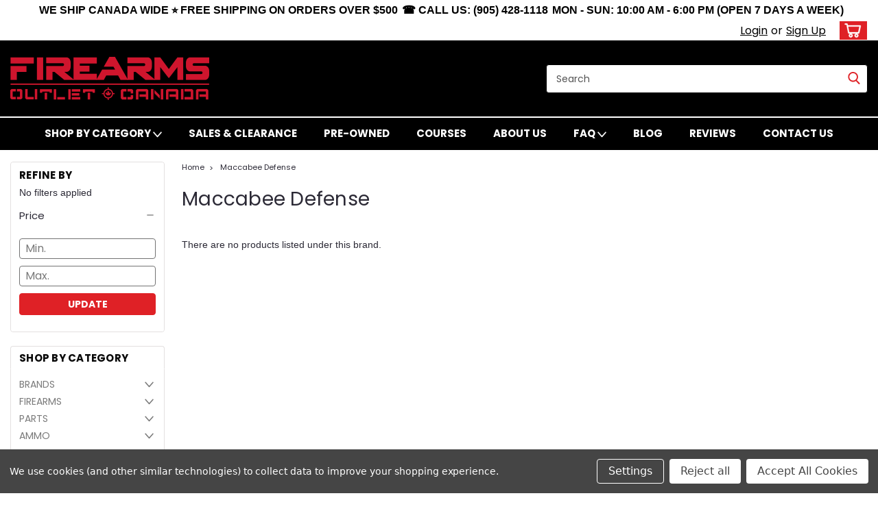

--- FILE ---
content_type: text/html; charset=UTF-8
request_url: https://firearmsoutletcanada.com/maccabee-defense/
body_size: 38143
content:


<!DOCTYPE html>
<html class="no-js rectangle-out-btnAnimate" lang="en">
<head>
    <title>Maccabee Defense Products - Firearms Outlet Canada</title>
    <link rel="dns-prefetch preconnect" href="https://cdn11.bigcommerce.com/s-ezlzxhcsxg" crossorigin><link rel="dns-prefetch preconnect" href="https://fonts.googleapis.com/" crossorigin><link rel="dns-prefetch preconnect" href="https://fonts.gstatic.com/" crossorigin>
    <meta name="keywords" content="Firearms, Rifles, Shotguns, Handguns, Ammunition, Ammo, Optics"><meta name="description" content="Discover premium Maccabee Defense products crafted for excellence and precision. Enhance your gear today—shop now!"><link rel='canonical' href='https://firearmsoutletcanada.com/maccabee-defense/' /><meta name='platform' content='bigcommerce.stencil' />
    
    

    <link href="https://cdn11.bigcommerce.com/s-ezlzxhcsxg/product_images/favicon-foc.png?t=1706760613" rel="shortcut icon">

    <meta name="viewport" content="width=device-width, initial-scale=1">

    <script>
        // Change document class from no-js to js so we can detect this in css
        document.documentElement.className = document.documentElement.className.replace('no-js', 'js');
    </script>
    <script async src="https://cdn11.bigcommerce.com/s-ezlzxhcsxg/stencil/793f7810-a381-013e-3f74-765aeb603615/e/ebc44110-bccb-013e-a6d0-02a4e29b74e0/dist/theme-bundle.head_async.js"></script>
    <link href="https://fonts.googleapis.com/css?family=Poppins:300,400,700,500%7CPoppinso:500&display=swap" rel="stylesheet">
    <link data-stencil-stylesheet href="https://cdn11.bigcommerce.com/s-ezlzxhcsxg/stencil/793f7810-a381-013e-3f74-765aeb603615/e/ebc44110-bccb-013e-a6d0-02a4e29b74e0/css/theme-f725dde0-b9ad-013e-a6ce-02a4e29b74e0.css" rel="stylesheet">
    <link data-stencil-stylesheet href="https://cdn11.bigcommerce.com/s-ezlzxhcsxg/stencil/793f7810-a381-013e-3f74-765aeb603615/e/ebc44110-bccb-013e-a6d0-02a4e29b74e0/css/nextgen-f725dde0-b9ad-013e-a6ce-02a4e29b74e0.css" rel="stylesheet">
    <link data-stencil-stylesheet href="https://cdn11.bigcommerce.com/s-ezlzxhcsxg/stencil/793f7810-a381-013e-3f74-765aeb603615/e/ebc44110-bccb-013e-a6d0-02a4e29b74e0/css/cards-simple-f725dde0-b9ad-013e-a6ce-02a4e29b74e0.css" rel="stylesheet">
    <link data-stencil-stylesheet href="https://cdn11.bigcommerce.com/s-ezlzxhcsxg/stencil/793f7810-a381-013e-3f74-765aeb603615/e/ebc44110-bccb-013e-a6d0-02a4e29b74e0/css/cards-quicksearch-f725dde0-b9ad-013e-a6ce-02a4e29b74e0.css" rel="stylesheet">
    <link data-stencil-stylesheet href="https://cdn11.bigcommerce.com/s-ezlzxhcsxg/stencil/793f7810-a381-013e-3f74-765aeb603615/e/ebc44110-bccb-013e-a6d0-02a4e29b74e0/css/theme-editor-responsive-f725dde0-b9ad-013e-a6ce-02a4e29b74e0.css" rel="stylesheet">
    <link data-stencil-stylesheet href="https://cdn11.bigcommerce.com/s-ezlzxhcsxg/stencil/793f7810-a381-013e-3f74-765aeb603615/e/ebc44110-bccb-013e-a6d0-02a4e29b74e0/css/custom-f725dde0-b9ad-013e-a6ce-02a4e29b74e0.css" rel="stylesheet">

        <!-- Start Tracking Code for analytics_googleanalytics4 -->

<script data-cfasync="false" src="https://cdn11.bigcommerce.com/shared/js/google_analytics4_bodl_subscribers-358423becf5d870b8b603a81de597c10f6bc7699.js" integrity="sha256-gtOfJ3Avc1pEE/hx6SKj/96cca7JvfqllWA9FTQJyfI=" crossorigin="anonymous"></script>
<script data-cfasync="false">
  (function () {
    window.dataLayer = window.dataLayer || [];

    function gtag(){
        dataLayer.push(arguments);
    }

    function initGA4(event) {
         function setupGtag() {
            function configureGtag() {
                gtag('js', new Date());
                gtag('set', 'developer_id.dMjk3Nj', true);
                gtag('config', 'G-T1TMQT4FXF');
            }

            var script = document.createElement('script');

            script.src = 'https://www.googletagmanager.com/gtag/js?id=G-T1TMQT4FXF';
            script.async = true;
            script.onload = configureGtag;

            document.head.appendChild(script);
        }

        setupGtag();

        if (typeof subscribeOnBodlEvents === 'function') {
            subscribeOnBodlEvents('G-T1TMQT4FXF', true);
        }

        window.removeEventListener(event.type, initGA4);
    }

    gtag('consent', 'default', {"ad_storage":"denied","ad_user_data":"denied","ad_personalization":"denied","analytics_storage":"denied","functionality_storage":"denied"})
            

    var eventName = document.readyState === 'complete' ? 'consentScriptsLoaded' : 'DOMContentLoaded';
    window.addEventListener(eventName, initGA4, false);
  })()
</script>

<!-- End Tracking Code for analytics_googleanalytics4 -->

<!-- Start Tracking Code for analytics_siteverification -->

<script async defer src="https://tools.luckyorange.com/core/lo.js?site-id=4504f305"></script>

<!-- End Tracking Code for analytics_siteverification -->


<script>window.consentManagerStoreConfig = function () { return {"storeName":"Firearms Outlet Canada","privacyPolicyUrl":"","writeKey":null,"improvedConsentManagerEnabled":true,"AlwaysIncludeScriptsWithConsentTag":true}; };</script>
<script type="text/javascript" src="https://cdn11.bigcommerce.com/shared/js/bodl-consent-32a446f5a681a22e8af09a4ab8f4e4b6deda6487.js" integrity="sha256-uitfaufFdsW9ELiQEkeOgsYedtr3BuhVvA4WaPhIZZY=" crossorigin="anonymous" defer></script>
<script type="text/javascript" src="https://cdn11.bigcommerce.com/shared/js/storefront/consent-manager-config-3013a89bb0485f417056882e3b5cf19e6588b7ba.js" defer></script>
<script type="text/javascript" src="https://cdn11.bigcommerce.com/shared/js/storefront/consent-manager-08633fe15aba542118c03f6d45457262fa9fac88.js" defer></script>
<script type="text/javascript">
var BCData = {};
</script>
<script type='text/javascript'>
document.sezzleConfig = {
"configGroups": [{
"targetXPath": ".price-withouttax/.price-value-wrapper/.price-value"
},{
"targetXPath": ".price-withtax/.price-value-wrapper/.price-value"
},{
"targetXPath": ".productView-price/.price-section/.price--withoutTax"
},{
"targetXPath": ".productView-price/.price-section/.price--withTax"
},{
"targetXPath": ".cart-total-grandTotal/SPAN-0",
"renderToPath": "../..",
"urlMatch": "cart"
},{
"targetXPath":".order-total/.cart-totals-value/.value-price"
}]
}</script><script src='https://widget.sezzle.com/v1/javascript/price-widget?uuid=30a14774-6d41-400b-b9aa-18f3cc2a990e'></script>
 <script data-cfasync="false" src="https://microapps.bigcommerce.com/bodl-events/1.9.4/index.js" integrity="sha256-Y0tDj1qsyiKBRibKllwV0ZJ1aFlGYaHHGl/oUFoXJ7Y=" nonce="" crossorigin="anonymous"></script>
 <script data-cfasync="false" nonce="">

 (function() {
    function decodeBase64(base64) {
       const text = atob(base64);
       const length = text.length;
       const bytes = new Uint8Array(length);
       for (let i = 0; i < length; i++) {
          bytes[i] = text.charCodeAt(i);
       }
       const decoder = new TextDecoder();
       return decoder.decode(bytes);
    }
    window.bodl = JSON.parse(decodeBase64("[base64]"));
 })()

 </script>

<script nonce="">
(function () {
    var xmlHttp = new XMLHttpRequest();

    xmlHttp.open('POST', 'https://bes.gcp.data.bigcommerce.com/nobot');
    xmlHttp.setRequestHeader('Content-Type', 'application/json');
    xmlHttp.send('{"store_id":"1003133358","timezone_offset":"-4.0","timestamp":"2026-01-22T08:42:40.93447600Z","visit_id":"f79f311f-d6f7-4083-8ea4-f974f96087d2","channel_id":1}');
})();
</script>

        

        
        
        
        
        
        
        

    </head>
    <body id="body" class="main brand-layout   twelve-eighty    base-layout   brand-layout-with-sidevav  brand-layout-with-sidenav  facetSearch-enabled">

        <!-- snippet location header -->
        <svg data-src="https://cdn11.bigcommerce.com/s-ezlzxhcsxg/stencil/793f7810-a381-013e-3f74-765aeb603615/e/ebc44110-bccb-013e-a6d0-02a4e29b74e0/img/icon-sprite.svg" class="icons-svg-sprite"></svg>


        <div class="global-region screen-width above-topMenu">
  <div class="global-region body-width">
    <div data-content-region="header_top_above_top_menu--global"><div data-layout-id="7cc03b4e-b13b-434f-928b-da47b21d1ab6">       <div data-sub-layout-container="ebe8df91-5182-4f1a-8f84-42133542fe55" data-layout-name="Layout">
    <style data-container-styling="ebe8df91-5182-4f1a-8f84-42133542fe55">
        [data-sub-layout-container="ebe8df91-5182-4f1a-8f84-42133542fe55"] {
            box-sizing: border-box;
            display: flex;
            flex-wrap: wrap;
            z-index: 0;
            position: relative;
            height: ;
            padding-top: 0px;
            padding-right: 0px;
            padding-bottom: 0px;
            padding-left: 0px;
            margin-top: 0px;
            margin-right: 0px;
            margin-bottom: 0px;
            margin-left: 0px;
            border-width: 0px;
            border-style: solid;
            border-color: #333333;
        }

        [data-sub-layout-container="ebe8df91-5182-4f1a-8f84-42133542fe55"]:after {
            display: block;
            position: absolute;
            top: 0;
            left: 0;
            bottom: 0;
            right: 0;
            background-size: cover;
            z-index: auto;
        }
    </style>

    <div data-sub-layout="8d27b882-7344-41f1-8669-f4545448879a">
        <style data-column-styling="8d27b882-7344-41f1-8669-f4545448879a">
            [data-sub-layout="8d27b882-7344-41f1-8669-f4545448879a"] {
                display: flex;
                flex-direction: column;
                box-sizing: border-box;
                flex-basis: 100%;
                max-width: 100%;
                z-index: 0;
                position: relative;
                height: ;
                padding-top: 0px;
                padding-right: 10.5px;
                padding-bottom: 0px;
                padding-left: 10.5px;
                margin-top: 0px;
                margin-right: 0px;
                margin-bottom: 0px;
                margin-left: 0px;
                border-width: 0px;
                border-style: solid;
                border-color: #333333;
                justify-content: center;
            }
            [data-sub-layout="8d27b882-7344-41f1-8669-f4545448879a"]:after {
                display: block;
                position: absolute;
                top: 0;
                left: 0;
                bottom: 0;
                right: 0;
                background-size: cover;
                z-index: auto;
            }
            @media only screen and (max-width: 700px) {
                [data-sub-layout="8d27b882-7344-41f1-8669-f4545448879a"] {
                    flex-basis: 100%;
                    max-width: 100%;
                }
            }
        </style>
    </div>
</div>

       <div data-sub-layout-container="5578f9fb-9b6f-482b-8824-2ef28d250537" data-layout-name="Layout">
    <style data-container-styling="5578f9fb-9b6f-482b-8824-2ef28d250537">
        [data-sub-layout-container="5578f9fb-9b6f-482b-8824-2ef28d250537"] {
            box-sizing: border-box;
            display: flex;
            flex-wrap: wrap;
            z-index: 0;
            position: relative;
            height: ;
            padding-top: 0px;
            padding-right: 0px;
            padding-bottom: 0px;
            padding-left: 0px;
            margin-top: 0px;
            margin-right: 0px;
            margin-bottom: 0px;
            margin-left: 0px;
            border-width: 0px;
            border-style: solid;
            border-color: #333333;
        }

        [data-sub-layout-container="5578f9fb-9b6f-482b-8824-2ef28d250537"]:after {
            display: block;
            position: absolute;
            top: 0;
            left: 0;
            bottom: 0;
            right: 0;
            background-size: cover;
            z-index: auto;
        }
    </style>

    <div data-sub-layout="60d166c1-d4b5-4a37-b120-f1999a5440c6">
        <style data-column-styling="60d166c1-d4b5-4a37-b120-f1999a5440c6">
            [data-sub-layout="60d166c1-d4b5-4a37-b120-f1999a5440c6"] {
                display: flex;
                flex-direction: column;
                box-sizing: border-box;
                flex-basis: 100%;
                max-width: 100%;
                z-index: 0;
                position: relative;
                height: ;
                padding-top: 0px;
                padding-right: 10.5px;
                padding-bottom: 0px;
                padding-left: 10.5px;
                margin-top: 0px;
                margin-right: 0px;
                margin-bottom: 0px;
                margin-left: 0px;
                border-width: 0px;
                border-style: solid;
                border-color: #333333;
                justify-content: center;
            }
            [data-sub-layout="60d166c1-d4b5-4a37-b120-f1999a5440c6"]:after {
                display: block;
                position: absolute;
                top: 0;
                left: 0;
                bottom: 0;
                right: 0;
                background-size: cover;
                z-index: auto;
            }
            @media only screen and (max-width: 700px) {
                [data-sub-layout="60d166c1-d4b5-4a37-b120-f1999a5440c6"] {
                    flex-basis: 100%;
                    max-width: 100%;
                }
            }
        </style>
        <div data-widget-id="4cb4ae6a-afab-475f-b8e9-efabab6e0242" data-placement-id="bea9e1b7-632f-47c8-9289-c913d20c52c6" data-placement-status="ACTIVE">


<!-- <title>Banner</title> -->
<style>
  body {
    font-family: 'Roboto', sans-serif;
    margin: 0;
    padding: 0;
  }

  .banner {
    background-color: #ffffff;
    color: #000000;
    padding: 3px;
    text-align: center;
    display: flex;
    justify-content: center;
    flex-wrap: nowrap; /* Prevent wrapping */
    overflow-x: auto; /* Enable horizontal scrolling if needed */
  }

  .banner p {
    margin: 0 3px; /* Adjusted spacing */
    white-space: nowrap; /* Prevent line breaks */
    font-size: 16px !important; /* <<< CHANGE FONT SIZE HERE */
    font-weight: 700 !important;
  }

  .banner a {
    color: #000000;
    text-decoration: none;
    font-weight: bold;
  }

  /* Media Queries for Tablet */
  @media only screen and (max-width: 767px) {
    .banner p {
      margin: 0 0px;
      font-size: 16px !important; /* Optional: slightly smaller on tablet */
    }
  }

  /* Media Queries for Mobile */
  @media only screen and (max-width: 575px) {
    .banner {
      flex-wrap: wrap;
    }
    .banner p {
      margin: 0px 0;
      font-size: 10px !important; /* Optional: smaller for mobile */
    }
  }

</style>



<div class="banner">
  <p><br></p>
  <p><strong>WE SHIP CANADA WIDE ⭐ FREE SHIPPING ON ORDERS OVER $500</strong></p>
  <p><a href="tel:+19054281118"><strong>☎ CALL US: (905) 428-1118</strong></a></p>
  <p><strong>MON - SUN: 10:00 AM - 6:00 PM (OPEN 7 DAYS A WEEK)</strong></p>
</div>




</div>
    </div>
</div>

</div></div>
  </div>
</div>
<div class="header-container ">
<div class="top-menu ">
    <div class="content">
         <a href="#" class="mobileMenu-toggle" data-mobile-menu-toggle="menu">
            <span class="mobileMenu-toggleIcon">Toggle menu</span>
        </a>

        <div class="left phone-number">
        </div>

        

        <div class="right account-links ">
            <ul>
              <li class="navUser-item navUser-item--account search mobile">
                <a aria-label="search" name="search" class="navUser-action account search" href="#"><i class="fa fa-user" aria-hidden="true"><svg title="search" alt="search"><use xlink:href="#icon-search" /></svg></i></a>
              </li>
              <!-- <li class="navUser-item navUser-item--account mobile"><i class="fa fa-user" aria-hidden="true"><svg class="" title="search" alt="search"><use xlink:href="#icon-search"></use></svg></i></li> -->



                    <!-- DESKTOP ACCOUNT LINKS -->
                    <li class="navUser-item navUser-item--account desktop">
                            <a class="navUser-action" aria-label="Login" href="/login.php"><!-- <i class="fa fa-user" aria-hidden="true"></i> --><a class="navUser-action login" href="/login.php">Login</a><span class="or-text">or</span><a class="navUser-action create" aria-label="Sign Up" href="/login.php?action=create_account">Sign Up</a>
                     </li>
                     <!-- MOBILE ACCOUNT LINKS -->
                     <li class="navUser-item navUser-item--account user mobile">
                       <a class="navUser-action account" aria-label="Login" href="/account.php"><i class="fa fa-user" aria-hidden="true"><svg title="account" alt="account"><use xlink:href="#icon-user-alt" /></svg></i></a>
                     </li>
        <li class="navUser-item navUser-item--cart ">
            <a
                aria-label="cart-preview-dropdown"
                class="navUser-action"
                data-cart-preview
                data-dropdown="cart-preview-dropdown"
                data-options="align:right"
                href="/cart.php">
                <span class="navUser-item-cartLabel"><i class="cart-icon" aria-hidden="true"><svg><use xlink:href="#icon-cart" /></svg></i></span> <span class="countPill cart-quantity">0</span>
            </a>

            <div class="dropdown-menu" id="cart-preview-dropdown" data-dropdown-content aria-hidden="true"></div>
        </li>
            </ul>
        </div>
        <div class="clear"></div>
    </div>
</div>

<div class="global-region screen-width below-topMenu">
  <div class="global-region body-width">
    <div data-content-region="header_top_below_top_menu--global"></div>
  </div>
</div>

<div class="header-container full-width  full-width-auto  full-width">
  <div class="header-padding">
  <div class="header-padding">
  <header class="header" role="banner">
        <div class="header-logo header-logo--left">
            <a href="https://firearmsoutletcanada.com/">
            <div class="header-logo-image-container">
                <img class="header-logo-image" src="https://cdn11.bigcommerce.com/s-ezlzxhcsxg/images/stencil/290x63/logo_1706733195__42983.original.png" alt="Firearms Outlet Canada" title="Firearms Outlet Canada">
            </div>
</a>
        </div>

  <div class="navPages-container inside-header left-logo search-container not-sticky" id="" data-menu>
    <nav class="navPages">
        <div class="navPages-quickSearch right searchbar">
            <div class="container">
    <!-- snippet location forms_search -->
    <form class="form" action="/search.php">
        <fieldset class="form-fieldset">
            <div class="form-field">
                <label class="u-hiddenVisually" for="search_query">Search</label>
                <input class="form-input" data-search-quick name="search_query" id="nav-quick-search" data-error-message="Search field cannot be empty." placeholder="Search" autocomplete="off">
                <div class="search-icon"><svg class="header-icon search-icon" title="submit" alt="submit"><use xlink:href="#icon-search"></use></svg></div>
                <input class="button button--primary form-prefixPostfix-button--postfix" type="submit" value="">
            </div>
        </fieldset>
        <div class="clear"></div>
    </form>
    <div id="search-action-buttons" class="search-buttons-container">
      <div class="align-right">
      <!-- <a href="#" class="reset quicksearch" aria-label="reset search" role="button" style="inline-block;">
        <span class="reset" aria-hidden="true">Reset Search</span>
      </a> -->
      <a href="#" class="modal-close custom-quick-search" aria-label="Close" role="button" style="inline-block;">
        <span aria-hidden="true">&#215;</span>
      </a>
      <div class="clear"></div>
      </div>
      <div class="clear"></div>
    </div>
      <section id="quickSearch" class="quickSearchResults" data-bind="html: results">
      </section>
      <div class="clear"></div>
</div>
        </div>
    </nav>
</div>
<div class="clear"></div>
<div class="mobile-menu navPages-container" id="" data-menu>
  <nav class="navPages">
    <div class="navPages-quickSearch right searchbar">
        <div class="container">
    <!-- snippet location forms_search -->
    <form class="form" action="/search.php">
        <fieldset class="form-fieldset">
            <div class="form-field">
                <label class="u-hiddenVisually" for="search_query">Search</label>
                <input class="form-input" data-search-quick name="search_query" id="" data-error-message="Search field cannot be empty." placeholder="Search" autocomplete="off">
                <div class="search-icon"><svg class="header-icon search-icon" title="submit" alt="submit"><use xlink:href="#icon-search"></use></svg></div>
                <input class="button button--primary form-prefixPostfix-button--postfix" type="submit" value="">
            </div>
        </fieldset>
        <div class="clear"></div>
    </form>
    <div id="search-action-buttons" class="search-buttons-container">
      <div class="align-right">
      <!-- <a href="#" class="reset quicksearch" aria-label="reset search" role="button" style="inline-block;">
        <span class="reset" aria-hidden="true">Reset Search</span>
      </a> -->
      <a href="#" class="modal-close custom-quick-search" aria-label="Close" role="button" style="inline-block;">
        <span aria-hidden="true">&#215;</span>
      </a>
      <div class="clear"></div>
      </div>
      <div class="clear"></div>
    </div>
      <section id="quickSearch" class="quickSearchResults" data-bind="html: results">
      </section>
      <div class="clear"></div>
</div>
    </div>
    <ul class="navPages-list">
        <div class="nav-align center">
        <div class="custom-pages-nav">
            <!-- <div id="mobile-menu"> -->
              <!-- Categories -->
                <div class="category-menu">
                  <h2 class="container-header mobile">Shop By Category</h2>
                  <div class="category-list">
                      <li class="navPages-item">
                          <a class="navPages-action has-subMenu" href="https://firearmsoutletcanada.com/shop-by-brands">
    BRANDS <i class="fa fa-chevron-down main-nav" aria-hidden="true"><svg><use xlink:href="#icon-angle-down" /></svg></i>
</a>
<div class="navPage-subMenu simple-subMenu" id="" aria-hidden="true" tabindex="-1">
    <ul class="navPage-subMenu-list">
      <li class="navPage-subMenu-item-parent">
          <a class="navPage-subMenu-action navPages-action navPages-action-depth-max " href="https://firearmsoutletcanada.com/shop-by-brands">BRANDS</a>
      </li>
            <li class="navPage-subMenu-item level-2">
                    <a class="navPage-subMenu-action navPages-action level-2" href="https://firearmsoutletcanada.com/brands/a-zoom/">A-Zoom</a>
            </li>
            <li class="navPage-subMenu-item level-2">
                    <a class="navPage-subMenu-action navPages-action level-2" href="https://firearmsoutletcanada.com/brands/accurate-mag/">Accurate Mag</a>
            </li>
            <li class="navPage-subMenu-item level-2">
                    <a class="navPage-subMenu-action navPages-action level-2" href="https://firearmsoutletcanada.com/brands/adler-arms/">Adler Arms</a>
            </li>
            <li class="navPage-subMenu-item level-2">
                    <a class="navPage-subMenu-action navPages-action level-2" href="https://firearmsoutletcanada.com/brands/advantage-arms/">Advantage Arms</a>
            </li>
            <li class="navPage-subMenu-item level-2">
                    <a class="navPage-subMenu-action navPages-action level-2" href="https://firearmsoutletcanada.com/brands/adventure-medical-kits/">Adventure Medical Kits</a>
            </li>
            <li class="navPage-subMenu-item level-2">
                    <a class="navPage-subMenu-action navPages-action level-2" href="https://firearmsoutletcanada.com/brands/aero-precision/">Aero Precision</a>
            </li>
            <li class="navPage-subMenu-item level-2">
                    <a class="navPage-subMenu-action navPages-action level-2" href="https://firearmsoutletcanada.com/brands/aguila-ammunition/">Aguila Ammunition</a>
            </li>
            <li class="navPage-subMenu-item level-2">
                    <a class="navPage-subMenu-action navPages-action level-2" href="https://firearmsoutletcanada.com/brands/aimpoint-optics/">Aimpoint Optics</a>
            </li>
            <li class="navPage-subMenu-item level-2">
                    <a class="navPage-subMenu-action navPages-action level-2" href="https://firearmsoutletcanada.com/brands/akdas-firearms/">Akdas Firearms</a>
            </li>
            <li class="navPage-subMenu-item level-2">
                    <a class="navPage-subMenu-action navPages-action level-2" href="https://firearmsoutletcanada.com/brands/amend2-magazines/">Amend2 Magazines</a>
            </li>
            <li class="navPage-subMenu-item level-2">
                    <a class="navPage-subMenu-action navPages-action level-2" href="https://firearmsoutletcanada.com/brands/american-tactical/">American Tactical</a>
            </li>
            <li class="navPage-subMenu-item level-2">
                    <a class="navPage-subMenu-action navPages-action level-2" href="https://firearmsoutletcanada.com/brands/arisaka-defense/">Arisaka Defense</a>
            </li>
            <li class="navPage-subMenu-item level-2">
                    <a class="navPage-subMenu-action navPages-action level-2" href="https://firearmsoutletcanada.com/brands/ati-outdoors/">ATI Outdoors</a>
            </li>
            <li class="navPage-subMenu-item level-2">
                    <a class="navPage-subMenu-action navPages-action level-2" href="https://firearmsoutletcanada.com/brands/atn-optics/">ATN Optics</a>
            </li>
            <li class="navPage-subMenu-item level-2">
                    <a class="navPage-subMenu-action navPages-action level-2" href="https://firearmsoutletcanada.com/brands/axil-earpro/">Axil Earpro</a>
            </li>
            <li class="navPage-subMenu-item level-2">
                    <a class="navPage-subMenu-action navPages-action level-2" href="https://firearmsoutletcanada.com/brands/axiom-security-locks/">Axiom Security Locks</a>
            </li>
            <li class="navPage-subMenu-item level-2">
                    <a class="navPage-subMenu-action navPages-action level-2" href="https://firearmsoutletcanada.com/brands/axor-arms/">Axor Arms</a>
            </li>
            <li class="navPage-subMenu-item level-2">
                    <a class="navPage-subMenu-action navPages-action level-2" href="https://firearmsoutletcanada.com/brands/ballistol/">Ballistol</a>
            </li>
            <li class="navPage-subMenu-item level-2">
                    <a class="navPage-subMenu-action navPages-action level-2" href="https://firearmsoutletcanada.com/brands/benelli/">Benelli</a>
            </li>
            <li class="navPage-subMenu-item level-2">
                    <a class="navPage-subMenu-action navPages-action level-2" href="https://firearmsoutletcanada.com/brands/beretta/">Beretta</a>
            </li>
            <li class="navPage-subMenu-item level-2">
                    <a class="navPage-subMenu-action navPages-action level-2" href="https://firearmsoutletcanada.com/brands/bergara/">Bergara</a>
            </li>
            <li class="navPage-subMenu-item level-2">
                    <a class="navPage-subMenu-action navPages-action level-2" href="https://firearmsoutletcanada.com/brands/black-creek-labs/">Black Creek Labs</a>
            </li>
            <li class="navPage-subMenu-item level-2">
                    <a class="navPage-subMenu-action navPages-action level-2" href="https://firearmsoutletcanada.com/brands/bravo-company-usa-bcm/">Bravo Company USA (BCM)</a>
            </li>
            <li class="navPage-subMenu-item level-2">
                    <a class="navPage-subMenu-action navPages-action level-2" href="https://firearmsoutletcanada.com/brands/burris-optics/">Burris Optics</a>
            </li>
            <li class="navPage-subMenu-item level-2">
                    <a class="navPage-subMenu-action navPages-action level-2" href="https://firearmsoutletcanada.com/brands/butler-creek/">Butler Creek</a>
            </li>
            <li class="navPage-subMenu-item level-2">
                    <a class="navPage-subMenu-action navPages-action level-2" href="https://firearmsoutletcanada.com/brands/cadex-defense/">Cadex Defense</a>
            </li>
            <li class="navPage-subMenu-item level-2">
                    <a class="navPage-subMenu-action navPages-action level-2" href="https://firearmsoutletcanada.com/brands/caldwell-shooting-supplies/">Caldwell Shooting Supplies</a>
            </li>
            <li class="navPage-subMenu-item level-2">
                    <a class="navPage-subMenu-action navPages-action level-2" href="https://firearmsoutletcanada.com/brands/campro-projectiles/">Campro Projectiles</a>
            </li>
            <li class="navPage-subMenu-item level-2">
                    <a class="navPage-subMenu-action navPages-action level-2" href="https://firearmsoutletcanada.com/brands/canuck-guns/">Canuck Guns</a>
            </li>
            <li class="navPage-subMenu-item level-2">
                    <a class="navPage-subMenu-action navPages-action level-2" href="https://firearmsoutletcanada.com/brands/challenger-ammunition/">Challenger Ammunition</a>
            </li>
            <li class="navPage-subMenu-item level-2">
                    <a class="navPage-subMenu-action navPages-action level-2" href="https://firearmsoutletcanada.com/brands/charles-daly/">Charles Daly</a>
            </li>
            <li class="navPage-subMenu-item level-2">
                    <a class="navPage-subMenu-action navPages-action level-2" href="https://firearmsoutletcanada.com/brands/churchill-firearms/">Churchill Firearms</a>
            </li>
            <li class="navPage-subMenu-item level-2">
                    <a class="navPage-subMenu-action navPages-action level-2" href="https://firearmsoutletcanada.com/brands/citadel/">Citadel</a>
            </li>
            <li class="navPage-subMenu-item level-2">
                    <a class="navPage-subMenu-action navPages-action level-2" href="https://firearmsoutletcanada.com/brands/cold-steel-knives/">Cold Steel Knives</a>
            </li>
            <li class="navPage-subMenu-item level-2">
                    <a class="navPage-subMenu-action navPages-action level-2" href="https://firearmsoutletcanada.com/brands/fiocchi/">Fiocchi</a>
            </li>
            <li class="navPage-subMenu-item level-2">
                    <a class="navPage-subMenu-action navPages-action level-2" href="https://firearmsoutletcanada.com/brands/firearms-outlet-canada/">Firearms Outlet Canada</a>
            </li>
            <li class="navPage-subMenu-item level-2">
                    <a class="navPage-subMenu-action navPages-action level-2" href="https://firearmsoutletcanada.com/brands/franchi/">Franchi</a>
            </li>
            <li class="navPage-subMenu-item level-2">
                    <a class="navPage-subMenu-action navPages-action level-2" href="https://firearmsoutletcanada.com/brands/nightforce-optics/">Nightforce Optics</a>
            </li>
            <li class="navPage-subMenu-item level-2">
                    <a class="navPage-subMenu-action navPages-action level-2" href="https://firearmsoutletcanada.com/brands/norma-ammunition/">Norma Ammunition</a>
            </li>
            <li class="navPage-subMenu-item level-2">
                    <a class="navPage-subMenu-action navPages-action level-2" href="https://firearmsoutletcanada.com/brands/sako/">Sako</a>
            </li>
            <li class="navPage-subMenu-item level-2">
                    <a class="navPage-subMenu-action navPages-action level-2" href="https://firearmsoutletcanada.com/brands/springfield-armory/">Springfield Armory</a>
            </li>
            <li class="navPage-subMenu-item level-2">
                    <a class="navPage-subMenu-action navPages-action level-2" href="https://firearmsoutletcanada.com/brands/steiner-optics/">Steiner Optics</a>
            </li>
            <li class="navPage-subMenu-item level-2">
                    <a class="navPage-subMenu-action navPages-action level-2" href="https://firearmsoutletcanada.com/brands/stoeger-industries/">Stoeger Industries</a>
            </li>
            <li class="navPage-subMenu-item level-2">
                    <a class="navPage-subMenu-action navPages-action level-2" href="https://firearmsoutletcanada.com/brands/tikka/">Tikka</a>
            </li>
            <li class="navPage-subMenu-item level-2">
                    <a class="navPage-subMenu-action navPages-action level-2" href="https://firearmsoutletcanada.com/shop-by-brands/canuck">Canuck</a>
            </li>
            <li class="navPage-subMenu-item level-2">
                    <a class="navPage-subMenu-action navPages-action level-2" href="https://firearmsoutletcanada.com/shop-by-brands/cci-ammunition">CCI Ammunition</a>
            </li>
            <li class="navPage-subMenu-item level-2">
                    <a class="navPage-subMenu-action navPages-action level-2" href="https://firearmsoutletcanada.com/shop-by-brands/ceska-zbrojovka-cz">Ceska Zbrojovka (CZ)</a>
            </li>
            <li class="navPage-subMenu-item level-2">
                    <a class="navPage-subMenu-action navPages-action level-2" href="https://firearmsoutletcanada.com/shop-by-brands/chiappa-firearms">Chiappa Firearms</a>
            </li>
            <li class="navPage-subMenu-item level-2">
                    <a class="navPage-subMenu-action navPages-action level-2" href="https://firearmsoutletcanada.com/shop-by-brands/eotech">EOTech</a>
            </li>
            <li class="navPage-subMenu-item level-2">
                    <a class="navPage-subMenu-action navPages-action level-2" href="https://firearmsoutletcanada.com/shop-by-brands/federal-ammunition">Federal Ammunition</a>
            </li>
            <li class="navPage-subMenu-item level-2">
                    <a class="navPage-subMenu-action navPages-action level-2" href="https://firearmsoutletcanada.com/shop-by-brands/henry-repeating-arms">Henry Repeating Arms</a>
            </li>
            <li class="navPage-subMenu-item level-2">
                    <a class="navPage-subMenu-action navPages-action level-2" href="https://firearmsoutletcanada.com/shop-by-brands/holosun">Holosun</a>
            </li>
            <li class="navPage-subMenu-item level-2">
                    <a class="navPage-subMenu-action navPages-action level-2" href="https://firearmsoutletcanada.com/shop-by-brands/hornady">Hornady</a>
            </li>
            <li class="navPage-subMenu-item level-2">
                    <a class="navPage-subMenu-action navPages-action level-2" href="https://firearmsoutletcanada.com/shop-by-brands/iwi">IWI</a>
            </li>
            <li class="navPage-subMenu-item level-2">
                    <a class="navPage-subMenu-action navPages-action level-2" href="https://firearmsoutletcanada.com/shop-by-brands/kodiak-defense">Kodiak Defense</a>
            </li>
            <li class="navPage-subMenu-item level-2">
                    <a class="navPage-subMenu-action navPages-action level-2" href="https://firearmsoutletcanada.com/shop-by-brands/kriss-arms">Kriss Arms</a>
            </li>
            <li class="navPage-subMenu-item level-2">
                    <a class="navPage-subMenu-action navPages-action level-2" href="https://firearmsoutletcanada.com/shop-by-brands/magpul-industries">Magpul Industries</a>
            </li>
            <li class="navPage-subMenu-item level-2">
                    <a class="navPage-subMenu-action navPages-action level-2" href="https://firearmsoutletcanada.com/shop-by-brands/mec-gar">Mec-Gar</a>
            </li>
            <li class="navPage-subMenu-item level-2">
                    <a class="navPage-subMenu-action navPages-action level-2" href="https://firearmsoutletcanada.com/shop-by-brands/mossberg">Mossberg</a>
            </li>
            <li class="navPage-subMenu-item level-2">
                    <a class="navPage-subMenu-action navPages-action level-2" href="https://firearmsoutletcanada.com/shop-by-brands/pmc-ammunition">PMC Ammunition</a>
            </li>
            <li class="navPage-subMenu-item level-2">
                    <a class="navPage-subMenu-action navPages-action level-2" href="https://firearmsoutletcanada.com/shop-by-brands/ruger">Ruger</a>
            </li>
            <li class="navPage-subMenu-item level-2">
                    <a class="navPage-subMenu-action navPages-action level-2" href="https://firearmsoutletcanada.com/shop-by-brands/savage-arms">Savage Arms</a>
            </li>
            <li class="navPage-subMenu-item level-2">
                    <a class="navPage-subMenu-action navPages-action level-2" href="https://firearmsoutletcanada.com/shop-by-brands/sellier-bellot">Sellier &amp; Bellot</a>
            </li>
            <li class="navPage-subMenu-item level-2">
                    <a class="navPage-subMenu-action navPages-action level-2" href="https://firearmsoutletcanada.com/shop-by-brands/streamlight">Streamlight</a>
            </li>
            <li class="navPage-subMenu-item level-2">
                    <a class="navPage-subMenu-action navPages-action level-2" href="https://firearmsoutletcanada.com/shop-by-brands/surefire">SureFire</a>
            </li>
            <li class="navPage-subMenu-item level-2">
                    <a class="navPage-subMenu-action navPages-action level-2" href="https://firearmsoutletcanada.com/shop-by-brands/trijicon">Trijicon</a>
            </li>
            <li class="navPage-subMenu-item level-2">
                    <a class="navPage-subMenu-action navPages-action level-2" href="https://firearmsoutletcanada.com/shop-by-brands/vortex-optics">Vortex Optics</a>
            </li>
    </ul>
</div>
                      </li>
                      <li class="navPages-item">
                          <a class="navPages-action has-subMenu" href="https://firearmsoutletcanada.com/firearms">
    FIREARMS <i class="fa fa-chevron-down main-nav" aria-hidden="true"><svg><use xlink:href="#icon-angle-down" /></svg></i>
</a>
<div class="navPage-subMenu simple-subMenu" id="" aria-hidden="true" tabindex="-1">
    <ul class="navPage-subMenu-list">
      <li class="navPage-subMenu-item-parent">
          <a class="navPage-subMenu-action navPages-action navPages-action-depth-max " href="https://firearmsoutletcanada.com/firearms">FIREARMS</a>
      </li>
            <li class="navPage-subMenu-item level-2">
                    <a
                        class="navPage-subMenu-action navPages-action has-subMenu level-2"
                        href="https://firearmsoutletcanada.com/non-restricted-rifles"
                        data-collapsible="navPages-251"
                        data-collapsible-disabled-breakpoint="medium"
                        data-collapsible-disabled-state="open"
                        data-collapsible-enabled-state="closed">
                        Non-Restricted Rifles <i class="fa fa-chevron-down" aria-hidden="true"><svg><use xlink:href="#icon-angle-down" /></svg></i>
                    </a>
                    <ul class="navPage-childList level-3" id="">
                        <li class="navPage-childList-item-parent level-3">
                            <a class="navPage-childList-action navPages-action level-3" href="https://firearmsoutletcanada.com/non-restricted-rifles">Non-Restricted Rifles</a>
                        </li>
                        <li class="navPage-childList-item level-3">
                            <a class="navPage-childList-action navPages-action level-3" href="https://firearmsoutletcanada.com/firearms/non-restricted-rifles/muzzleloader">Muzzleloader</a>
                        </li>
                        <li class="navPage-childList-item level-3">
                            <a class="navPage-childList-action navPages-action level-3" href="https://firearmsoutletcanada.com/pump-action">Pump Action</a>
                        </li>
                        <li class="navPage-childList-item level-3">
                            <a class="navPage-childList-action navPages-action level-3" href="https://firearmsoutletcanada.com/semi-automatic">Semi-Automatic</a>
                        </li>
                        <li class="navPage-childList-item level-3">
                            <a class="navPage-childList-action navPages-action level-3" href="https://firearmsoutletcanada.com/firearms/non-restricted-rifles/single-action">Single Action</a>
                        </li>
                        <li class="navPage-childList-item level-3">
                            <a class="navPage-childList-action navPages-action level-3" href="https://firearmsoutletcanada.com/lever-action">Lever Action</a>
                        </li>
                        <li class="navPage-childList-item level-3">
                            <a class="navPage-childList-action navPages-action level-3" href="https://firearmsoutletcanada.com/bolt-action">Bolt Action</a>
                        </li>
                    </ul>
            </li>
            <li class="navPage-subMenu-item level-2">
                    <a class="navPage-subMenu-action navPages-action level-2" href="https://firearmsoutletcanada.com/restricted-rifles">Restricted Rifles</a>
            </li>
            <li class="navPage-subMenu-item level-2">
                    <a
                        class="navPage-subMenu-action navPages-action has-subMenu level-2"
                        href="https://firearmsoutletcanada.com/shotguns"
                        data-collapsible="navPages-247"
                        data-collapsible-disabled-breakpoint="medium"
                        data-collapsible-disabled-state="open"
                        data-collapsible-enabled-state="closed">
                        Shotguns <i class="fa fa-chevron-down" aria-hidden="true"><svg><use xlink:href="#icon-angle-down" /></svg></i>
                    </a>
                    <ul class="navPage-childList level-3" id="">
                        <li class="navPage-childList-item-parent level-3">
                            <a class="navPage-childList-action navPages-action level-3" href="https://firearmsoutletcanada.com/shotguns">Shotguns</a>
                        </li>
                        <li class="navPage-childList-item level-3">
                            <a class="navPage-childList-action navPages-action level-3" href="https://firearmsoutletcanada.com/shotguns/break-action">Break Action</a>
                        </li>
                        <li class="navPage-childList-item level-3">
                            <a class="navPage-childList-action navPages-action level-3" href="https://firearmsoutletcanada.com/shotguns/lever-action">Lever Action</a>
                        </li>
                        <li class="navPage-childList-item level-3">
                            <a class="navPage-childList-action navPages-action level-3" href="https://firearmsoutletcanada.com/shotguns/pump-action">Pump Action</a>
                        </li>
                        <li class="navPage-childList-item level-3">
                            <a class="navPage-childList-action navPages-action level-3" href="https://firearmsoutletcanada.com/shotguns/semi-automatic">Semi-Automatic</a>
                        </li>
                    </ul>
            </li>
            <li class="navPage-subMenu-item level-2">
                    <a class="navPage-subMenu-action navPages-action level-2" href="https://firearmsoutletcanada.com/receivers">Receivers</a>
            </li>
    </ul>
</div>
                      </li>
                      <li class="navPages-item">
                          <a class="navPages-action has-subMenu" href="https://firearmsoutletcanada.com/parts/">
    PARTS <i class="fa fa-chevron-down main-nav" aria-hidden="true"><svg><use xlink:href="#icon-angle-down" /></svg></i>
</a>
<div class="navPage-subMenu simple-subMenu" id="" aria-hidden="true" tabindex="-1">
    <ul class="navPage-subMenu-list">
      <li class="navPage-subMenu-item-parent">
          <a class="navPage-subMenu-action navPages-action navPages-action-depth-max " href="https://firearmsoutletcanada.com/parts/">PARTS</a>
      </li>
            <li class="navPage-subMenu-item level-2">
                    <a class="navPage-subMenu-action navPages-action level-2" href="https://firearmsoutletcanada.com/parts/rifle-parts/">Rifle Parts</a>
            </li>
            <li class="navPage-subMenu-item level-2">
                    <a class="navPage-subMenu-action navPages-action level-2" href="https://firearmsoutletcanada.com/parts/shotgun-parts/">Shotgun Parts</a>
            </li>
    </ul>
</div>
                      </li>
                      <li class="navPages-item">
                          <a class="navPages-action has-subMenu" href="https://firearmsoutletcanada.com/ammo">
    AMMO <i class="fa fa-chevron-down main-nav" aria-hidden="true"><svg><use xlink:href="#icon-angle-down" /></svg></i>
</a>
<div class="navPage-subMenu simple-subMenu" id="" aria-hidden="true" tabindex="-1">
    <ul class="navPage-subMenu-list">
      <li class="navPage-subMenu-item-parent">
          <a class="navPage-subMenu-action navPages-action navPages-action-depth-max " href="https://firearmsoutletcanada.com/ammo">AMMO</a>
      </li>
            <li class="navPage-subMenu-item level-2">
                    <a
                        class="navPage-subMenu-action navPages-action has-subMenu level-2"
                        href="https://firearmsoutletcanada.com/pistol-ammunition/"
                        data-collapsible="navPages-200"
                        data-collapsible-disabled-breakpoint="medium"
                        data-collapsible-disabled-state="open"
                        data-collapsible-enabled-state="closed">
                        Pistol Ammunition <i class="fa fa-chevron-down" aria-hidden="true"><svg><use xlink:href="#icon-angle-down" /></svg></i>
                    </a>
                    <ul class="navPage-childList level-3" id="">
                        <li class="navPage-childList-item-parent level-3">
                            <a class="navPage-childList-action navPages-action level-3" href="https://firearmsoutletcanada.com/pistol-ammunition/">Pistol Ammunition</a>
                        </li>
                        <li class="navPage-childList-item level-3">
                            <a class="navPage-childList-action navPages-action level-3" href="https://firearmsoutletcanada.com/ammo/pistol-ammunition/25-acp">.25 ACP</a>
                        </li>
                        <li class="navPage-childList-item level-3">
                            <a class="navPage-childList-action navPages-action level-3" href="https://firearmsoutletcanada.com/.380-acp">.380 ACP</a>
                        </li>
                        <li class="navPage-childList-item level-3">
                            <a class="navPage-childList-action navPages-action level-3" href="https://firearmsoutletcanada.com/.50-ae">.50 AE</a>
                        </li>
                        <li class="navPage-childList-item level-3">
                            <a class="navPage-childList-action navPages-action level-3" href="https://firearmsoutletcanada.com/10mm-auto">10mm Auto</a>
                        </li>
                        <li class="navPage-childList-item level-3">
                            <a class="navPage-childList-action navPages-action level-3" href="https://firearmsoutletcanada.com/32-auto">32 Auto</a>
                        </li>
                        <li class="navPage-childList-item level-3">
                            <a class="navPage-childList-action navPages-action level-3" href="https://firearmsoutletcanada.com/357-magnum/">357 Magnum</a>
                        </li>
                        <li class="navPage-childList-item level-3">
                            <a class="navPage-childList-action navPages-action level-3" href="https://firearmsoutletcanada.com/38-special">38 Special</a>
                        </li>
                        <li class="navPage-childList-item level-3">
                            <a class="navPage-childList-action navPages-action level-3" href="https://firearmsoutletcanada.com/ammo/pistol-ammunition/38-super">38 Super</a>
                        </li>
                        <li class="navPage-childList-item level-3">
                            <a class="navPage-childList-action navPages-action level-3" href="https://firearmsoutletcanada.com/44-magnum">44 Magnum</a>
                        </li>
                        <li class="navPage-childList-item level-3">
                            <a class="navPage-childList-action navPages-action level-3" href="https://firearmsoutletcanada.com/ammo/pistol-ammunition/44-special">44 Special</a>
                        </li>
                        <li class="navPage-childList-item level-3">
                            <a class="navPage-childList-action navPages-action level-3" href="https://firearmsoutletcanada.com/ammo/pistol-ammunition/44-40-win">44-40 Win.</a>
                        </li>
                        <li class="navPage-childList-item level-3">
                            <a class="navPage-childList-action navPages-action level-3" href="https://firearmsoutletcanada.com/45-acp">45 ACP</a>
                        </li>
                        <li class="navPage-childList-item level-3">
                            <a class="navPage-childList-action navPages-action level-3" href="https://firearmsoutletcanada.com/ammo/pistol-ammunition/45-gap">45 GAP</a>
                        </li>
                        <li class="navPage-childList-item level-3">
                            <a class="navPage-childList-action navPages-action level-3" href="https://firearmsoutletcanada.com/45-long-colt">45 Long Colt</a>
                        </li>
                        <li class="navPage-childList-item level-3">
                            <a class="navPage-childList-action navPages-action level-3" href="https://firearmsoutletcanada.com/454-casull">454 Casull</a>
                        </li>
                        <li class="navPage-childList-item level-3">
                            <a class="navPage-childList-action navPages-action level-3" href="https://firearmsoutletcanada.com/ammo/pistol-ammunition/455-webley">455 Webley</a>
                        </li>
                        <li class="navPage-childList-item level-3">
                            <a class="navPage-childList-action navPages-action level-3" href="https://firearmsoutletcanada.com/460-s-w-magnum">460 S&amp;W Magnum</a>
                        </li>
                        <li class="navPage-childList-item level-3">
                            <a class="navPage-childList-action navPages-action level-3" href="https://firearmsoutletcanada.com/5.7x28mm">5.7x28mm</a>
                        </li>
                        <li class="navPage-childList-item level-3">
                            <a class="navPage-childList-action navPages-action level-3" href="https://firearmsoutletcanada.com/ammo/pistol-ammunition/7-62-nagant">7.62 Nagant</a>
                        </li>
                        <li class="navPage-childList-item level-3">
                            <a class="navPage-childList-action navPages-action level-3" href="https://firearmsoutletcanada.com/7.62x25-tokarev">7.62x25 Tokarev</a>
                        </li>
                        <li class="navPage-childList-item level-3">
                            <a class="navPage-childList-action navPages-action level-3" href="https://firearmsoutletcanada.com/ammo/pistol-ammunition/7-65mm">7.65mm</a>
                        </li>
                        <li class="navPage-childList-item level-3">
                            <a class="navPage-childList-action navPages-action level-3" href="https://firearmsoutletcanada.com/ammo/pistol-ammunition/8mm-lebel">8mm Lebel</a>
                        </li>
                        <li class="navPage-childList-item level-3">
                            <a class="navPage-childList-action navPages-action level-3" href="https://firearmsoutletcanada.com/9mm-luger">9mm Luger</a>
                        </li>
                    </ul>
            </li>
            <li class="navPage-subMenu-item level-2">
                    <a
                        class="navPage-subMenu-action navPages-action has-subMenu level-2"
                        href="https://firearmsoutletcanada.com/rifle-ammunition/"
                        data-collapsible="navPages-201"
                        data-collapsible-disabled-breakpoint="medium"
                        data-collapsible-disabled-state="open"
                        data-collapsible-enabled-state="closed">
                        Rifle Ammunition <i class="fa fa-chevron-down" aria-hidden="true"><svg><use xlink:href="#icon-angle-down" /></svg></i>
                    </a>
                    <ul class="navPage-childList level-3" id="">
                        <li class="navPage-childList-item-parent level-3">
                            <a class="navPage-childList-action navPages-action level-3" href="https://firearmsoutletcanada.com/rifle-ammunition/">Rifle Ammunition</a>
                        </li>
                        <li class="navPage-childList-item level-3">
                            <a class="navPage-childList-action navPages-action level-3" href="https://firearmsoutletcanada.com/ammo/rifle-ammunition/5-6x52r/">5.6x52R</a>
                        </li>
                        <li class="navPage-childList-item level-3">
                            <a class="navPage-childList-action navPages-action level-3" href="https://firearmsoutletcanada.com/ammo/rifle-ammunition/300-prc">.300 PRC</a>
                        </li>
                        <li class="navPage-childList-item level-3">
                            <a class="navPage-childList-action navPages-action level-3" href="https://firearmsoutletcanada.com/338-winchester-magnum/">.338 Winchester Magnum</a>
                        </li>
                        <li class="navPage-childList-item level-3">
                            <a class="navPage-childList-action navPages-action level-3" href="https://firearmsoutletcanada.com/ammo/rifle-ammunition/17-mach-2">17 Mach 2</a>
                        </li>
                        <li class="navPage-childList-item level-3">
                            <a class="navPage-childList-action navPages-action level-3" href="https://firearmsoutletcanada.com/ammo/rifle-ammunition/22-250-remington">22-250 Remington</a>
                        </li>
                        <li class="navPage-childList-item level-3">
                            <a class="navPage-childList-action navPages-action level-3" href="https://firearmsoutletcanada.com/rifle-ammunition/223-rem-5.56-nato">223 Rem &amp; 5.56 Nato</a>
                        </li>
                        <li class="navPage-childList-item level-3">
                            <a class="navPage-childList-action navPages-action level-3" href="https://firearmsoutletcanada.com/rifle-ammunition/243-winchester">243 Winchester</a>
                        </li>
                        <li class="navPage-childList-item level-3">
                            <a class="navPage-childList-action navPages-action level-3" href="https://firearmsoutletcanada.com/270-winchester">270 Winchester</a>
                        </li>
                        <li class="navPage-childList-item level-3">
                            <a class="navPage-childList-action navPages-action level-3" href="https://firearmsoutletcanada.com/rifle-ammunition/30-carbine">30 Carbine</a>
                        </li>
                        <li class="navPage-childList-item level-3">
                            <a class="navPage-childList-action navPages-action level-3" href="https://firearmsoutletcanada.com/rifle-ammunition/30-06-springfield">30-06 Springfield</a>
                        </li>
                        <li class="navPage-childList-item level-3">
                            <a class="navPage-childList-action navPages-action level-3" href="https://firearmsoutletcanada.com/rifle-ammunition/30-30-winchester">30-30 Winchester</a>
                        </li>
                        <li class="navPage-childList-item level-3">
                            <a class="navPage-childList-action navPages-action level-3" href="https://firearmsoutletcanada.com/rifle-ammunition/300-blackout">300 Blackout</a>
                        </li>
                        <li class="navPage-childList-item level-3">
                            <a class="navPage-childList-action navPages-action level-3" href="https://firearmsoutletcanada.com/rifle-ammunition/300-winchester-mag">300 Winchester Mag</a>
                        </li>
                        <li class="navPage-childList-item level-3">
                            <a class="navPage-childList-action navPages-action level-3" href="https://firearmsoutletcanada.com/rifle-ammunition/303-british/">303 British</a>
                        </li>
                        <li class="navPage-childList-item level-3">
                            <a class="navPage-childList-action navPages-action level-3" href="https://firearmsoutletcanada.com/rifle-ammunition/308-winchester-7.62-51">308 Winchester &amp; 7.62x51</a>
                        </li>
                        <li class="navPage-childList-item level-3">
                            <a class="navPage-childList-action navPages-action level-3" href="https://firearmsoutletcanada.com/ammo/rifle-ammunition/32-20-winchester">32-20 Winchester</a>
                        </li>
                        <li class="navPage-childList-item level-3">
                            <a class="navPage-childList-action navPages-action level-3" href="https://firearmsoutletcanada.com/rifle-ammunition/338-lapua-magnum">338 Lapua Magnum</a>
                        </li>
                        <li class="navPage-childList-item level-3">
                            <a class="navPage-childList-action navPages-action level-3" href="https://firearmsoutletcanada.com/ammo/rifle-ammunition/375-h-h-magnum">375 H&amp;H Magnum</a>
                        </li>
                        <li class="navPage-childList-item level-3">
                            <a class="navPage-childList-action navPages-action level-3" href="https://firearmsoutletcanada.com/rifle-ammuniton/45-70-government">45-70 Government</a>
                        </li>
                        <li class="navPage-childList-item level-3">
                            <a class="navPage-childList-action navPages-action level-3" href="https://firearmsoutletcanada.com/ammo/rifle-ammunition/450-bushmaster">450 Bushmaster</a>
                        </li>
                        <li class="navPage-childList-item level-3">
                            <a class="navPage-childList-action navPages-action level-3" href="https://firearmsoutletcanada.com/rifle-ammunition/50-bmg">50 BMG</a>
                        </li>
                        <li class="navPage-childList-item level-3">
                            <a class="navPage-childList-action navPages-action level-3" href="https://firearmsoutletcanada.com/rifle-ammunition/6.5-creedmore">6.5 Creedmoor</a>
                        </li>
                        <li class="navPage-childList-item level-3">
                            <a class="navPage-childList-action navPages-action level-3" href="https://firearmsoutletcanada.com/ammo/rifle-ammunition/6-5-prc">6.5 PRC</a>
                        </li>
                        <li class="navPage-childList-item level-3">
                            <a class="navPage-childList-action navPages-action level-3" href="https://firearmsoutletcanada.com/ammo/rifle-ammunition/6-5x52-carcano">6.5x52 Carcano</a>
                        </li>
                        <li class="navPage-childList-item level-3">
                            <a class="navPage-childList-action navPages-action level-3" href="https://firearmsoutletcanada.com/rifle-ammuniton/6.5-55-swede">6.5x55 Swede</a>
                        </li>
                        <li class="navPage-childList-item level-3">
                            <a class="navPage-childList-action navPages-action level-3" href="https://firearmsoutletcanada.com/ammo/rifle-ammunition/6-8mm-spc">6.8mm SPC</a>
                        </li>
                        <li class="navPage-childList-item level-3">
                            <a class="navPage-childList-action navPages-action level-3" href="https://firearmsoutletcanada.com/ammo/rifle-ammunition/6mm-creedmoor">6mm Creedmoor</a>
                        </li>
                        <li class="navPage-childList-item level-3">
                            <a class="navPage-childList-action navPages-action level-3" href="https://firearmsoutletcanada.com/ammo/rifle-ammunition/7-5x54-mas">7.5x54 MAS</a>
                        </li>
                        <li class="navPage-childList-item level-3">
                            <a class="navPage-childList-action navPages-action level-3" href="https://firearmsoutletcanada.com/rifle-ammunition/7.5-55-swiss">7.5x55 Swiss</a>
                        </li>
                        <li class="navPage-childList-item level-3">
                            <a class="navPage-childList-action navPages-action level-3" href="https://firearmsoutletcanada.com/rifle-ammunition/7.62-39mm">7.62x39mm</a>
                        </li>
                        <li class="navPage-childList-item level-3">
                            <a class="navPage-childList-action navPages-action level-3" href="https://firearmsoutletcanada.com/rifle-ammunition/7.62-54r">7.62x54R</a>
                        </li>
                        <li class="navPage-childList-item level-3">
                            <a class="navPage-childList-action navPages-action level-3" href="https://firearmsoutletcanada.com/ammo/rifle-ammunition/7-65x53-argentine">7.65x53 Argentine</a>
                        </li>
                        <li class="navPage-childList-item level-3">
                            <a class="navPage-childList-action navPages-action level-3" href="https://firearmsoutletcanada.com/ammo/rifle-ammunition/7mm-remington-mag">7mm Remington Mag</a>
                        </li>
                        <li class="navPage-childList-item level-3">
                            <a class="navPage-childList-action navPages-action level-3" href="https://firearmsoutletcanada.com/ammo/rifle-ammunition/7x57">7x57</a>
                        </li>
                        <li class="navPage-childList-item level-3">
                            <a class="navPage-childList-action navPages-action level-3" href="https://firearmsoutletcanada.com/rifle-ammunition/8mm-mauser">8mm Mauser</a>
                        </li>
                        <li class="navPage-childList-item level-3">
                            <a class="navPage-childList-action navPages-action level-3" href="https://firearmsoutletcanada.com/ammo/rifle-ammunition/8x50r-lebel">8x50R Lebel</a>
                        </li>
                    </ul>
            </li>
            <li class="navPage-subMenu-item level-2">
                    <a
                        class="navPage-subMenu-action navPages-action has-subMenu level-2"
                        href="https://firearmsoutletcanada.com/rimfire-ammunition/"
                        data-collapsible="navPages-202"
                        data-collapsible-disabled-breakpoint="medium"
                        data-collapsible-disabled-state="open"
                        data-collapsible-enabled-state="closed">
                        Rimfire Ammunition <i class="fa fa-chevron-down" aria-hidden="true"><svg><use xlink:href="#icon-angle-down" /></svg></i>
                    </a>
                    <ul class="navPage-childList level-3" id="">
                        <li class="navPage-childList-item-parent level-3">
                            <a class="navPage-childList-action navPages-action level-3" href="https://firearmsoutletcanada.com/rimfire-ammunition/">Rimfire Ammunition</a>
                        </li>
                        <li class="navPage-childList-item level-3">
                            <a class="navPage-childList-action navPages-action level-3" href="https://firearmsoutletcanada.com/17-hmr">17 HMR</a>
                        </li>
                        <li class="navPage-childList-item level-3">
                            <a class="navPage-childList-action navPages-action level-3" href="https://firearmsoutletcanada.com/ammo/rimfire-ammunition/22-hornet">22 Hornet</a>
                        </li>
                        <li class="navPage-childList-item level-3">
                            <a class="navPage-childList-action navPages-action level-3" href="https://firearmsoutletcanada.com/rimfire-ammunition/22-lr">22 LR</a>
                        </li>
                        <li class="navPage-childList-item level-3">
                            <a class="navPage-childList-action navPages-action level-3" href="https://firearmsoutletcanada.com/ammo/rimfire-ammunition/22-short">22 Short</a>
                        </li>
                        <li class="navPage-childList-item level-3">
                            <a class="navPage-childList-action navPages-action level-3" href="https://firearmsoutletcanada.com/rimfire-ammuniton/22-wmr">22 WMR</a>
                        </li>
                    </ul>
            </li>
            <li class="navPage-subMenu-item level-2">
                    <a
                        class="navPage-subMenu-action navPages-action has-subMenu level-2"
                        href="https://firearmsoutletcanada.com/shotgun-ammunition/"
                        data-collapsible="navPages-203"
                        data-collapsible-disabled-breakpoint="medium"
                        data-collapsible-disabled-state="open"
                        data-collapsible-enabled-state="closed">
                        Shotgun Ammuntion <i class="fa fa-chevron-down" aria-hidden="true"><svg><use xlink:href="#icon-angle-down" /></svg></i>
                    </a>
                    <ul class="navPage-childList level-3" id="">
                        <li class="navPage-childList-item-parent level-3">
                            <a class="navPage-childList-action navPages-action level-3" href="https://firearmsoutletcanada.com/shotgun-ammunition/">Shotgun Ammuntion</a>
                        </li>
                        <li class="navPage-childList-item level-3">
                            <a class="navPage-childList-action navPages-action level-3" href="https://firearmsoutletcanada.com/shotgun-ammunition/12-gauge">12 Gauge</a>
                        </li>
                        <li class="navPage-childList-item level-3">
                            <a class="navPage-childList-action navPages-action level-3" href="https://firearmsoutletcanada.com/shotgun-ammunition/20-gauge">20 Gauge</a>
                        </li>
                        <li class="navPage-childList-item level-3">
                            <a class="navPage-childList-action navPages-action level-3" href="https://firearmsoutletcanada.com/shotgun-ammunition/410">410</a>
                        </li>
                    </ul>
            </li>
    </ul>
</div>
                      </li>
                      <li class="navPages-item">
                          <a class="navPages-action has-subMenu" href="https://firearmsoutletcanada.com/optics">
    OPTICS <i class="fa fa-chevron-down main-nav" aria-hidden="true"><svg><use xlink:href="#icon-angle-down" /></svg></i>
</a>
<div class="navPage-subMenu simple-subMenu" id="" aria-hidden="true" tabindex="-1">
    <ul class="navPage-subMenu-list">
      <li class="navPage-subMenu-item-parent">
          <a class="navPage-subMenu-action navPages-action navPages-action-depth-max " href="https://firearmsoutletcanada.com/optics">OPTICS</a>
      </li>
            <li class="navPage-subMenu-item level-2">
                    <a class="navPage-subMenu-action navPages-action level-2" href="https://firearmsoutletcanada.com/optics/binoculars">Binoculars</a>
            </li>
            <li class="navPage-subMenu-item level-2">
                    <a class="navPage-subMenu-action navPages-action level-2" href="https://firearmsoutletcanada.com/fixed-power-scopes/">Fixed Power Scopes</a>
            </li>
            <li class="navPage-subMenu-item level-2">
                    <a class="navPage-subMenu-action navPages-action level-2" href="https://firearmsoutletcanada.com/holographic-sights">Holographic Sights</a>
            </li>
            <li class="navPage-subMenu-item level-2">
                    <a class="navPage-subMenu-action navPages-action level-2" href="https://firearmsoutletcanada.com/magnifiers/">Magnifiers</a>
            </li>
            <li class="navPage-subMenu-item level-2">
                    <a
                        class="navPage-subMenu-action navPages-action has-subMenu level-2"
                        href="https://firearmsoutletcanada.com/optic-accessories/"
                        data-collapsible="navPages-323"
                        data-collapsible-disabled-breakpoint="medium"
                        data-collapsible-disabled-state="open"
                        data-collapsible-enabled-state="closed">
                        Optic Accessories <i class="fa fa-chevron-down" aria-hidden="true"><svg><use xlink:href="#icon-angle-down" /></svg></i>
                    </a>
                    <ul class="navPage-childList level-3" id="">
                        <li class="navPage-childList-item-parent level-3">
                            <a class="navPage-childList-action navPages-action level-3" href="https://firearmsoutletcanada.com/optic-accessories/">Optic Accessories</a>
                        </li>
                        <li class="navPage-childList-item level-3">
                            <a class="navPage-childList-action navPages-action level-3" href="https://firearmsoutletcanada.com/optic-accessories/bubble-levels">Bubble Levels</a>
                        </li>
                        <li class="navPage-childList-item level-3">
                            <a class="navPage-childList-action navPages-action level-3" href="https://firearmsoutletcanada.com/optics/optic-accessories/fiber-optic">Fiber Optic</a>
                        </li>
                        <li class="navPage-childList-item level-3">
                            <a class="navPage-childList-action navPages-action level-3" href="https://firearmsoutletcanada.com/optic-accessories/flip-caps">Flip Caps</a>
                        </li>
                        <li class="navPage-childList-item level-3">
                            <a class="navPage-childList-action navPages-action level-3" href="https://firearmsoutletcanada.com/optic-accessories/optic-rings-mounts">Optic Rings &amp; Mounts</a>
                        </li>
                        <li class="navPage-childList-item level-3">
                            <a class="navPage-childList-action navPages-action level-3" href="https://firearmsoutletcanada.com/optic-accessories/switchviews">Switchviews</a>
                        </li>
                    </ul>
            </li>
            <li class="navPage-subMenu-item level-2">
                    <a class="navPage-subMenu-action navPages-action level-2" href="https://firearmsoutletcanada.com/red-dot-sights/">Red Dot Sights</a>
            </li>
            <li class="navPage-subMenu-item level-2">
                    <a class="navPage-subMenu-action navPages-action level-2" href="https://firearmsoutletcanada.com/spotting-scopes-and-rangefinders/">Spotting Scopes &amp; Rangefinders</a>
            </li>
            <li class="navPage-subMenu-item level-2">
                    <a class="navPage-subMenu-action navPages-action level-2" href="https://firearmsoutletcanada.com/variable-power-scopes/">Variable Power Scopes</a>
            </li>
    </ul>
</div>
                      </li>
                      <li class="navPages-item">
                          <a class="navPages-action has-subMenu" href="https://firearmsoutletcanada.com/pistol-parts">
    PISTOL PARTS <i class="fa fa-chevron-down main-nav" aria-hidden="true"><svg><use xlink:href="#icon-angle-down" /></svg></i>
</a>
<div class="navPage-subMenu simple-subMenu" id="" aria-hidden="true" tabindex="-1">
    <ul class="navPage-subMenu-list">
      <li class="navPage-subMenu-item-parent">
          <a class="navPage-subMenu-action navPages-action navPages-action-depth-max " href="https://firearmsoutletcanada.com/pistol-parts">PISTOL PARTS</a>
      </li>
            <li class="navPage-subMenu-item level-2">
                    <a
                        class="navPage-subMenu-action navPages-action has-subMenu level-2"
                        href="https://firearmsoutletcanada.com/1911/"
                        data-collapsible="navPages-342"
                        data-collapsible-disabled-breakpoint="medium"
                        data-collapsible-disabled-state="open"
                        data-collapsible-enabled-state="closed">
                        1911 <i class="fa fa-chevron-down" aria-hidden="true"><svg><use xlink:href="#icon-angle-down" /></svg></i>
                    </a>
                    <ul class="navPage-childList level-3" id="">
                        <li class="navPage-childList-item-parent level-3">
                            <a class="navPage-childList-action navPages-action level-3" href="https://firearmsoutletcanada.com/1911/">1911</a>
                        </li>
                        <li class="navPage-childList-item level-3">
                            <a class="navPage-childList-action navPages-action level-3" href="https://firearmsoutletcanada.com/1911/frame-parts/">Frame Parts</a>
                        </li>
                        <li class="navPage-childList-item level-3">
                            <a class="navPage-childList-action navPages-action level-3" href="https://firearmsoutletcanada.com/parts-kits/">Parts Kits</a>
                        </li>
                        <li class="navPage-childList-item level-3">
                            <a class="navPage-childList-action navPages-action level-3" href="https://firearmsoutletcanada.com/1911/sights/">Sights</a>
                        </li>
                        <li class="navPage-childList-item level-3">
                            <a class="navPage-childList-action navPages-action level-3" href="https://firearmsoutletcanada.com/1911/slide-kits/">Slide Parts</a>
                        </li>
                    </ul>
            </li>
            <li class="navPage-subMenu-item level-2">
                    <a
                        class="navPage-subMenu-action navPages-action has-subMenu level-2"
                        href="https://firearmsoutletcanada.com/pistol-parts/beretta/"
                        data-collapsible="navPages-347"
                        data-collapsible-disabled-breakpoint="medium"
                        data-collapsible-disabled-state="open"
                        data-collapsible-enabled-state="closed">
                        Beretta <i class="fa fa-chevron-down" aria-hidden="true"><svg><use xlink:href="#icon-angle-down" /></svg></i>
                    </a>
                    <ul class="navPage-childList level-3" id="">
                        <li class="navPage-childList-item-parent level-3">
                            <a class="navPage-childList-action navPages-action level-3" href="https://firearmsoutletcanada.com/pistol-parts/beretta/">Beretta</a>
                        </li>
                        <li class="navPage-childList-item level-3">
                            <a class="navPage-childList-action navPages-action level-3" href="https://firearmsoutletcanada.com/pistol-parts/beretta/frame-parts">Frame Parts</a>
                        </li>
                        <li class="navPage-childList-item level-3">
                            <a class="navPage-childList-action navPages-action level-3" href="https://firearmsoutletcanada.com/pistol-parts/beretta/parts-kits/">Parts Kits</a>
                        </li>
                        <li class="navPage-childList-item level-3">
                            <a class="navPage-childList-action navPages-action level-3" href="https://firearmsoutletcanada.com/pistol-parts/beretta/sights">Sights</a>
                        </li>
                        <li class="navPage-childList-item level-3">
                            <a class="navPage-childList-action navPages-action level-3" href="https://firearmsoutletcanada.com/beretta/slide-parts">Slide Parts</a>
                        </li>
                    </ul>
            </li>
            <li class="navPage-subMenu-item level-2">
                    <a class="navPage-subMenu-action navPages-action level-2" href="https://firearmsoutletcanada.com/pistol-parts/browning-hi-power">Browning Hi-Power</a>
            </li>
            <li class="navPage-subMenu-item level-2">
                    <a
                        class="navPage-subMenu-action navPages-action has-subMenu level-2"
                        href="https://firearmsoutletcanada.com/pistol-parts/cz"
                        data-collapsible="navPages-352"
                        data-collapsible-disabled-breakpoint="medium"
                        data-collapsible-disabled-state="open"
                        data-collapsible-enabled-state="closed">
                        CZ <i class="fa fa-chevron-down" aria-hidden="true"><svg><use xlink:href="#icon-angle-down" /></svg></i>
                    </a>
                    <ul class="navPage-childList level-3" id="">
                        <li class="navPage-childList-item-parent level-3">
                            <a class="navPage-childList-action navPages-action level-3" href="https://firearmsoutletcanada.com/pistol-parts/cz">CZ</a>
                        </li>
                        <li class="navPage-childList-item level-3">
                            <a class="navPage-childList-action navPages-action level-3" href="https://firearmsoutletcanada.com/pistol-parts/cz/frame-parts">Frame Parts</a>
                        </li>
                        <li class="navPage-childList-item level-3">
                            <a class="navPage-childList-action navPages-action level-3" href="https://firearmsoutletcanada.com/pistol-parts/cz/magazine-basepads">Magazine Basepads</a>
                        </li>
                        <li class="navPage-childList-item level-3">
                            <a class="navPage-childList-action navPages-action level-3" href="https://firearmsoutletcanada.com/pistol-parts/cz/sights">Sights</a>
                        </li>
                        <li class="navPage-childList-item level-3">
                            <a class="navPage-childList-action navPages-action level-3" href="https://firearmsoutletcanada.com/pistol-parts/cz/slide-parts">Slide Parts</a>
                        </li>
                    </ul>
            </li>
            <li class="navPage-subMenu-item level-2">
                    <a class="navPage-subMenu-action navPages-action level-2" href="https://firearmsoutletcanada.com/pistol-parts/fn">FN</a>
            </li>
            <li class="navPage-subMenu-item level-2">
                    <a
                        class="navPage-subMenu-action navPages-action has-subMenu level-2"
                        href="https://firearmsoutletcanada.com/pistol-parts/glock"
                        data-collapsible="navPages-357"
                        data-collapsible-disabled-breakpoint="medium"
                        data-collapsible-disabled-state="open"
                        data-collapsible-enabled-state="closed">
                        Glock <i class="fa fa-chevron-down" aria-hidden="true"><svg><use xlink:href="#icon-angle-down" /></svg></i>
                    </a>
                    <ul class="navPage-childList level-3" id="">
                        <li class="navPage-childList-item-parent level-3">
                            <a class="navPage-childList-action navPages-action level-3" href="https://firearmsoutletcanada.com/pistol-parts/glock">Glock</a>
                        </li>
                        <li class="navPage-childList-item level-3">
                            <a class="navPage-childList-action navPages-action level-3" href="https://firearmsoutletcanada.com/pistol-parts/glock/frame-parts">Frame Parts</a>
                        </li>
                        <li class="navPage-childList-item level-3">
                            <a class="navPage-childList-action navPages-action level-3" href="https://firearmsoutletcanada.com/pistol-parts/glock/magazine-basepads">Magazine Basepads</a>
                        </li>
                        <li class="navPage-childList-item level-3">
                            <a class="navPage-childList-action navPages-action level-3" href="https://firearmsoutletcanada.com/pistol-parts/glock/parts-kits">Parts Kits</a>
                        </li>
                        <li class="navPage-childList-item level-3">
                            <a class="navPage-childList-action navPages-action level-3" href="https://firearmsoutletcanada.com/pistol-parts/glock/sights">Sights</a>
                        </li>
                        <li class="navPage-childList-item level-3">
                            <a class="navPage-childList-action navPages-action level-3" href="https://firearmsoutletcanada.com/pistol-parts/glock/slide-parts">Slide Parts</a>
                        </li>
                    </ul>
            </li>
            <li class="navPage-subMenu-item level-2">
                    <a class="navPage-subMenu-action navPages-action level-2" href="https://firearmsoutletcanada.com/pistol-parts/heckler-koch">Heckler &amp; Koch</a>
            </li>
            <li class="navPage-subMenu-item level-2">
                    <a class="navPage-subMenu-action navPages-action level-2" href="https://firearmsoutletcanada.com/pistol-parts/heritage-arms">Heritage Arms</a>
            </li>
            <li class="navPage-subMenu-item level-2">
                    <a class="navPage-subMenu-action navPages-action level-2" href="https://firearmsoutletcanada.com/pistol-parts/ruger">Ruger</a>
            </li>
            <li class="navPage-subMenu-item level-2">
                    <a
                        class="navPage-subMenu-action navPages-action has-subMenu level-2"
                        href="https://firearmsoutletcanada.com/pistol-parts/sig-sauer"
                        data-collapsible="navPages-365"
                        data-collapsible-disabled-breakpoint="medium"
                        data-collapsible-disabled-state="open"
                        data-collapsible-enabled-state="closed">
                        Sig Sauer <i class="fa fa-chevron-down" aria-hidden="true"><svg><use xlink:href="#icon-angle-down" /></svg></i>
                    </a>
                    <ul class="navPage-childList level-3" id="">
                        <li class="navPage-childList-item-parent level-3">
                            <a class="navPage-childList-action navPages-action level-3" href="https://firearmsoutletcanada.com/pistol-parts/sig-sauer">Sig Sauer</a>
                        </li>
                        <li class="navPage-childList-item level-3">
                            <a class="navPage-childList-action navPages-action level-3" href="https://firearmsoutletcanada.com/pistol-parts/sig-sauer/frame-parts">Frame Parts</a>
                        </li>
                        <li class="navPage-childList-item level-3">
                            <a class="navPage-childList-action navPages-action level-3" href="https://firearmsoutletcanada.com/pistol-parts/sig-sauer/parts-kits">Parts Kits</a>
                        </li>
                        <li class="navPage-childList-item level-3">
                            <a class="navPage-childList-action navPages-action level-3" href="https://firearmsoutletcanada.com/pistol-parts/sig-sauer/sights">Sights</a>
                        </li>
                        <li class="navPage-childList-item level-3">
                            <a class="navPage-childList-action navPages-action level-3" href="https://firearmsoutletcanada.com/pistol-parts/sig-sauer/slide-parts">Slide Parts</a>
                        </li>
                    </ul>
            </li>
            <li class="navPage-subMenu-item level-2">
                    <a class="navPage-subMenu-action navPages-action level-2" href="https://firearmsoutletcanada.com/pistol-parts/smith-wesson">Smith &amp; Wesson</a>
            </li>
            <li class="navPage-subMenu-item level-2">
                    <a class="navPage-subMenu-action navPages-action level-2" href="https://firearmsoutletcanada.com/pistol-parts/walther">Walther</a>
            </li>
    </ul>
</div>
                      </li>
                      <li class="navPages-item">
                          <a class="navPages-action has-subMenu" href="https://firearmsoutletcanada.com/rifle-parts">
    RIFLE PARTS <i class="fa fa-chevron-down main-nav" aria-hidden="true"><svg><use xlink:href="#icon-angle-down" /></svg></i>
</a>
<div class="navPage-subMenu simple-subMenu" id="" aria-hidden="true" tabindex="-1">
    <ul class="navPage-subMenu-list">
      <li class="navPage-subMenu-item-parent">
          <a class="navPage-subMenu-action navPages-action navPages-action-depth-max " href="https://firearmsoutletcanada.com/rifle-parts">RIFLE PARTS</a>
      </li>
            <li class="navPage-subMenu-item level-2">
                    <a class="navPage-subMenu-action navPages-action level-2" href="https://firearmsoutletcanada.com/rifle-parts/tm22/">TM22</a>
            </li>
            <li class="navPage-subMenu-item level-2">
                    <a class="navPage-subMenu-action navPages-action level-2" href="https://firearmsoutletcanada.com/rifle-parts/acr">ACR</a>
            </li>
            <li class="navPage-subMenu-item level-2">
                    <a
                        class="navPage-subMenu-action navPages-action has-subMenu level-2"
                        href="https://firearmsoutletcanada.com/rifle-parts/ar-10"
                        data-collapsible="navPages-389"
                        data-collapsible-disabled-breakpoint="medium"
                        data-collapsible-disabled-state="open"
                        data-collapsible-enabled-state="closed">
                        AR-10 <i class="fa fa-chevron-down" aria-hidden="true"><svg><use xlink:href="#icon-angle-down" /></svg></i>
                    </a>
                    <ul class="navPage-childList level-3" id="">
                        <li class="navPage-childList-item-parent level-3">
                            <a class="navPage-childList-action navPages-action level-3" href="https://firearmsoutletcanada.com/rifle-parts/ar-10">AR-10</a>
                        </li>
                        <li class="navPage-childList-item level-3">
                            <a class="navPage-childList-action navPages-action level-3" href="https://firearmsoutletcanada.com/rifle-parts/ar-10/lower-parts">Lower Parts</a>
                        </li>
                        <li class="navPage-childList-item level-3">
                            <a class="navPage-childList-action navPages-action level-3" href="https://firearmsoutletcanada.com/rifle-parts/ar-10/upper-parts">Upper Parts</a>
                        </li>
                    </ul>
            </li>
            <li class="navPage-subMenu-item level-2">
                    <a
                        class="navPage-subMenu-action navPages-action has-subMenu level-2"
                        href="https://firearmsoutletcanada.com/rifle-parts/ar-15"
                        data-collapsible="navPages-376"
                        data-collapsible-disabled-breakpoint="medium"
                        data-collapsible-disabled-state="open"
                        data-collapsible-enabled-state="closed">
                        AR-15 <i class="fa fa-chevron-down" aria-hidden="true"><svg><use xlink:href="#icon-angle-down" /></svg></i>
                    </a>
                    <ul class="navPage-childList level-3" id="">
                        <li class="navPage-childList-item-parent level-3">
                            <a class="navPage-childList-action navPages-action level-3" href="https://firearmsoutletcanada.com/rifle-parts/ar-15">AR-15</a>
                        </li>
                        <li class="navPage-childList-item level-3">
                            <a class="navPage-childList-action navPages-action level-3" href="https://firearmsoutletcanada.com/rifle-parts/ar-15/lower-parts">Lower Parts</a>
                        </li>
                        <li class="navPage-childList-item level-3">
                            <a class="navPage-childList-action navPages-action level-3" href="https://firearmsoutletcanada.com/rifle-parts/ar-15/upper-parts">Upper Parts</a>
                        </li>
                    </ul>
            </li>
            <li class="navPage-subMenu-item level-2">
                    <a class="navPage-subMenu-action navPages-action level-2" href="https://firearmsoutletcanada.com/rifle-parts/bergara">Bergara</a>
            </li>
            <li class="navPage-subMenu-item level-2">
                    <a class="navPage-subMenu-action navPages-action level-2" href="https://firearmsoutletcanada.com/rifle-parts/bipods-tripods">Bipods &amp; Tripods</a>
            </li>
            <li class="navPage-subMenu-item level-2">
                    <a
                        class="navPage-subMenu-action navPages-action has-subMenu level-2"
                        href="https://firearmsoutletcanada.com/rifle-parts/carbine-accessories"
                        data-collapsible="navPages-373"
                        data-collapsible-disabled-breakpoint="medium"
                        data-collapsible-disabled-state="open"
                        data-collapsible-enabled-state="closed">
                        Carbine Accessories <i class="fa fa-chevron-down" aria-hidden="true"><svg><use xlink:href="#icon-angle-down" /></svg></i>
                    </a>
                    <ul class="navPage-childList level-3" id="">
                        <li class="navPage-childList-item-parent level-3">
                            <a class="navPage-childList-action navPages-action level-3" href="https://firearmsoutletcanada.com/rifle-parts/carbine-accessories">Carbine Accessories</a>
                        </li>
                        <li class="navPage-childList-item level-3">
                            <a class="navPage-childList-action navPages-action level-3" href="https://firearmsoutletcanada.com/rifle-parts/carbine-accessories/foregrips-handstops">Foregrips &amp; Handstops</a>
                        </li>
                        <li class="navPage-childList-item level-3">
                            <a class="navPage-childList-action navPages-action level-3" href="https://firearmsoutletcanada.com/rifle-parts/carbine-accessories/iron-sights">Iron Sights</a>
                        </li>
                        <li class="navPage-childList-item level-3">
                            <a class="navPage-childList-action navPages-action level-3" href="https://firearmsoutletcanada.com/rifle-parts/carbine-accessories/pistol-grips">Pistol Grips</a>
                        </li>
                        <li class="navPage-childList-item level-3">
                            <a class="navPage-childList-action navPages-action level-3" href="https://firearmsoutletcanada.com/rifle-parts/carbine-accessories/rail-sections">Rail Sections</a>
                        </li>
                        <li class="navPage-childList-item level-3">
                            <a class="navPage-childList-action navPages-action level-3" href="https://firearmsoutletcanada.com/rifle-parts/carbine-accessories/stocks">Stocks</a>
                        </li>
                    </ul>
            </li>
            <li class="navPage-subMenu-item level-2">
                    <a class="navPage-subMenu-action navPages-action level-2" href="https://firearmsoutletcanada.com/rifle-parts/cz-457">CZ 457</a>
            </li>
            <li class="navPage-subMenu-item level-2">
                    <a class="navPage-subMenu-action navPages-action level-2" href="https://firearmsoutletcanada.com/rifle-parts/cz-527">CZ 527</a>
            </li>
            <li class="navPage-subMenu-item level-2">
                    <a class="navPage-subMenu-action navPages-action level-2" href="https://firearmsoutletcanada.com/rifle-parts/cz-bren-2-ms">CZ Bren 2 Ms</a>
            </li>
            <li class="navPage-subMenu-item level-2">
                    <a class="navPage-subMenu-action navPages-action level-2" href="https://firearmsoutletcanada.com/rifle-parts/cz-scorpion">CZ Scorpion</a>
            </li>
            <li class="navPage-subMenu-item level-2">
                    <a class="navPage-subMenu-action navPages-action level-2" href="https://firearmsoutletcanada.com/rifle-parts/fx-9">FX-9</a>
            </li>
            <li class="navPage-subMenu-item level-2">
                    <a class="navPage-subMenu-action navPages-action level-2" href="https://firearmsoutletcanada.com/rifle-parts/h-k-sl8">H&amp;K SL8</a>
            </li>
            <li class="navPage-subMenu-item level-2">
                    <a class="navPage-subMenu-action navPages-action level-2" href="https://firearmsoutletcanada.com/rifle-parts/h-k-usc">H&amp;K USC</a>
            </li>
            <li class="navPage-subMenu-item level-2">
                    <a class="navPage-subMenu-action navPages-action level-2" href="https://firearmsoutletcanada.com/rifle-parts/henry">Henry</a>
            </li>
            <li class="navPage-subMenu-item level-2">
                    <a class="navPage-subMenu-action navPages-action level-2" href="https://firearmsoutletcanada.com/rifle-parts/howa">Howa</a>
            </li>
            <li class="navPage-subMenu-item level-2">
                    <a class="navPage-subMenu-action navPages-action level-2" href="https://firearmsoutletcanada.com/rifle-parts/k31">K31</a>
            </li>
            <li class="navPage-subMenu-item level-2">
                    <a class="navPage-subMenu-action navPages-action level-2" href="https://firearmsoutletcanada.com/rifle-parts/kodiak-180c-spectre-ws-mcr">Kodiak 180C &amp; Spectre WS-MCR</a>
            </li>
            <li class="navPage-subMenu-item level-2">
                    <a class="navPage-subMenu-action navPages-action level-2" href="https://firearmsoutletcanada.com/rifle-parts/kriss-vector">Kriss Vector</a>
            </li>
            <li class="navPage-subMenu-item level-2">
                    <a class="navPage-subMenu-action navPages-action level-2" href="https://firearmsoutletcanada.com/rifle-parts/m10x">M10x</a>
            </li>
            <li class="navPage-subMenu-item level-2">
                    <a class="navPage-subMenu-action navPages-action level-2" href="https://firearmsoutletcanada.com/rifle-parts/marlin-lever-actions">Marlin Lever Actions</a>
            </li>
            <li class="navPage-subMenu-item level-2">
                    <a class="navPage-subMenu-action navPages-action level-2" href="https://firearmsoutletcanada.com/rifle-parts/mosin-nagant">Mosin Nagant</a>
            </li>
            <li class="navPage-subMenu-item level-2">
                    <a class="navPage-subMenu-action navPages-action level-2" href="https://firearmsoutletcanada.com/rifle-parts/mra-renegade">MRA Renegade</a>
            </li>
            <li class="navPage-subMenu-item level-2">
                    <a
                        class="navPage-subMenu-action navPages-action has-subMenu level-2"
                        href="https://firearmsoutletcanada.com/rifle-parts/muzzle-devices"
                        data-collapsible="navPages-384"
                        data-collapsible-disabled-breakpoint="medium"
                        data-collapsible-disabled-state="open"
                        data-collapsible-enabled-state="closed">
                        Muzzle Devices <i class="fa fa-chevron-down" aria-hidden="true"><svg><use xlink:href="#icon-angle-down" /></svg></i>
                    </a>
                    <ul class="navPage-childList level-3" id="">
                        <li class="navPage-childList-item-parent level-3">
                            <a class="navPage-childList-action navPages-action level-3" href="https://firearmsoutletcanada.com/rifle-parts/muzzle-devices">Muzzle Devices</a>
                        </li>
                        <li class="navPage-childList-item level-3">
                            <a class="navPage-childList-action navPages-action level-3" href="https://firearmsoutletcanada.com/rifle-parts/muzzle-devices/223-rem-5-56nato">.223 Rem &amp; 5.56NATO</a>
                        </li>
                        <li class="navPage-childList-item level-3">
                            <a class="navPage-childList-action navPages-action level-3" href="https://firearmsoutletcanada.com/rifle-parts/muzzle-devices/308-win-7-62nato">.308 Win &amp; 7.62NATO</a>
                        </li>
                        <li class="navPage-childList-item level-3">
                            <a class="navPage-childList-action navPages-action level-3" href="https://firearmsoutletcanada.com/rifle-parts/muzzle-devices/6-5mm-creedmoor">6.5mm Creedmoor</a>
                        </li>
                        <li class="navPage-childList-item level-3">
                            <a class="navPage-childList-action navPages-action level-3" href="https://firearmsoutletcanada.com/rifle-parts/muzzle-devices/9x19">9x19</a>
                        </li>
                    </ul>
            </li>
            <li class="navPage-subMenu-item level-2">
                    <a
                        class="navPage-subMenu-action navPages-action has-subMenu level-2"
                        href="https://firearmsoutletcanada.com/rifle-parts/remington-700"
                        data-collapsible="navPages-391"
                        data-collapsible-disabled-breakpoint="medium"
                        data-collapsible-disabled-state="open"
                        data-collapsible-enabled-state="closed">
                        Remington 700 <i class="fa fa-chevron-down" aria-hidden="true"><svg><use xlink:href="#icon-angle-down" /></svg></i>
                    </a>
                    <ul class="navPage-childList level-3" id="">
                        <li class="navPage-childList-item-parent level-3">
                            <a class="navPage-childList-action navPages-action level-3" href="https://firearmsoutletcanada.com/rifle-parts/remington-700">Remington 700</a>
                        </li>
                        <li class="navPage-childList-item level-3">
                            <a class="navPage-childList-action navPages-action level-3" href="https://firearmsoutletcanada.com/rifle-parts/remington-700/accessories">Accessories</a>
                        </li>
                        <li class="navPage-childList-item level-3">
                            <a class="navPage-childList-action navPages-action level-3" href="https://firearmsoutletcanada.com/rifle-parts/remington-700/actions">Actions</a>
                        </li>
                        <li class="navPage-childList-item level-3">
                            <a class="navPage-childList-action navPages-action level-3" href="https://firearmsoutletcanada.com/rifle-parts/remington-700/picatinny-bases">Picatinny Bases</a>
                        </li>
                        <li class="navPage-childList-item level-3">
                            <a class="navPage-childList-action navPages-action level-3" href="https://firearmsoutletcanada.com/rifle-parts/remington-700/stocks">Stocks</a>
                        </li>
                        <li class="navPage-childList-item level-3">
                            <a class="navPage-childList-action navPages-action level-3" href="https://firearmsoutletcanada.com/rifle-parts/remington-700/triggers">Triggers</a>
                        </li>
                    </ul>
            </li>
            <li class="navPage-subMenu-item level-2">
                    <a class="navPage-subMenu-action navPages-action level-2" href="https://firearmsoutletcanada.com/rifle-parts/rossi">Rossi</a>
            </li>
            <li class="navPage-subMenu-item level-2">
                    <a class="navPage-subMenu-action navPages-action level-2" href="https://firearmsoutletcanada.com/rifle-parts/ruger-1022">Ruger 1022</a>
            </li>
            <li class="navPage-subMenu-item level-2">
                    <a class="navPage-subMenu-action navPages-action level-2" href="https://firearmsoutletcanada.com/rifle-parts/ruger-american">Ruger American</a>
            </li>
            <li class="navPage-subMenu-item level-2">
                    <a class="navPage-subMenu-action navPages-action level-2" href="https://firearmsoutletcanada.com/rifle-parts/ruger-pc9">Ruger PC9</a>
            </li>
            <li class="navPage-subMenu-item level-2">
                    <a class="navPage-subMenu-action navPages-action level-2" href="https://firearmsoutletcanada.com/rifle-parts/sako-s20">Sako S20</a>
            </li>
            <li class="navPage-subMenu-item level-2">
                    <a class="navPage-subMenu-action navPages-action level-2" href="https://firearmsoutletcanada.com/rifle-parts/savage-rifles">Savage Rifles</a>
            </li>
            <li class="navPage-subMenu-item level-2">
                    <a class="navPage-subMenu-action navPages-action level-2" href="https://firearmsoutletcanada.com/rifle-parts/sks">SKS</a>
            </li>
            <li class="navPage-subMenu-item level-2">
                    <a class="navPage-subMenu-action navPages-action level-2" href="https://firearmsoutletcanada.com/rifle-parts/sub2000">SUB2000</a>
            </li>
            <li class="navPage-subMenu-item level-2">
                    <a class="navPage-subMenu-action navPages-action level-2" href="https://firearmsoutletcanada.com/rifle-parts/tikka">Tikka</a>
            </li>
            <li class="navPage-subMenu-item level-2">
                    <a class="navPage-subMenu-action navPages-action level-2" href="https://firearmsoutletcanada.com/rifle-parts/type-81">Type 81</a>
            </li>
            <li class="navPage-subMenu-item level-2">
                    <a class="navPage-subMenu-action navPages-action level-2" href="https://firearmsoutletcanada.com/rifle-parts/x95-tavor">X95 &amp; Tavor</a>
            </li>
    </ul>
</div>
                      </li>
                      <li class="navPages-item">
                          <a class="navPages-action has-subMenu" href="https://firearmsoutletcanada.com/shotgun-parts">
    SHOTGUN PARTS <i class="fa fa-chevron-down main-nav" aria-hidden="true"><svg><use xlink:href="#icon-angle-down" /></svg></i>
</a>
<div class="navPage-subMenu simple-subMenu" id="" aria-hidden="true" tabindex="-1">
    <ul class="navPage-subMenu-list">
      <li class="navPage-subMenu-item-parent">
          <a class="navPage-subMenu-action navPages-action navPages-action-depth-max " href="https://firearmsoutletcanada.com/shotgun-parts">SHOTGUN PARTS</a>
      </li>
            <li class="navPage-subMenu-item level-2">
                    <a class="navPage-subMenu-action navPages-action level-2" href="https://firearmsoutletcanada.com/shotgun-parts/benelli">Benelli</a>
            </li>
            <li class="navPage-subMenu-item level-2">
                    <a class="navPage-subMenu-action navPages-action level-2" href="https://firearmsoutletcanada.com/shotgun-parts/beretta">Beretta</a>
            </li>
            <li class="navPage-subMenu-item level-2">
                    <a class="navPage-subMenu-action navPages-action level-2" href="https://firearmsoutletcanada.com/shotgun-parts/canuck">Canuck</a>
            </li>
            <li class="navPage-subMenu-item level-2">
                    <a class="navPage-subMenu-action navPages-action level-2" href="https://firearmsoutletcanada.com/shotgun-parts/dp12">DP12</a>
            </li>
            <li class="navPage-subMenu-item level-2">
                    <a class="navPage-subMenu-action navPages-action level-2" href="https://firearmsoutletcanada.com/shotgun-parts/federation-firearms">Federation Firearms</a>
            </li>
            <li class="navPage-subMenu-item level-2">
                    <a class="navPage-subMenu-action navPages-action level-2" href="https://firearmsoutletcanada.com/shotgun-parts/hg-105">HG-105</a>
            </li>
            <li class="navPage-subMenu-item level-2">
                    <a class="navPage-subMenu-action navPages-action level-2" href="https://firearmsoutletcanada.com/shotgun-parts/ksg">KSG</a>
            </li>
            <li class="navPage-subMenu-item level-2">
                    <a class="navPage-subMenu-action navPages-action level-2" href="https://firearmsoutletcanada.com/shotgun-parts/mh-12">MH-12</a>
            </li>
            <li class="navPage-subMenu-item level-2">
                    <a class="navPage-subMenu-action navPages-action level-2" href="https://firearmsoutletcanada.com/shotgun-parts/mossberg">Mossberg</a>
            </li>
            <li class="navPage-subMenu-item level-2">
                    <a class="navPage-subMenu-action navPages-action level-2" href="https://firearmsoutletcanada.com/shotgun-parts/remington">Remington</a>
            </li>
            <li class="navPage-subMenu-item level-2">
                    <a class="navPage-subMenu-action navPages-action level-2" href="https://firearmsoutletcanada.com/shotgun-parts/springs-followers">Springs &amp; Followers</a>
            </li>
    </ul>
</div>
                      </li>
                      <li class="navPages-item">
                          <a class="navPages-action has-subMenu" href="https://firearmsoutletcanada.com/magazines-clips">
    MAGAZINES &amp; CLIPS <i class="fa fa-chevron-down main-nav" aria-hidden="true"><svg><use xlink:href="#icon-angle-down" /></svg></i>
</a>
<div class="navPage-subMenu simple-subMenu" id="" aria-hidden="true" tabindex="-1">
    <ul class="navPage-subMenu-list">
      <li class="navPage-subMenu-item-parent">
          <a class="navPage-subMenu-action navPages-action navPages-action-depth-max " href="https://firearmsoutletcanada.com/magazines-clips">MAGAZINES &amp; CLIPS</a>
      </li>
            <li class="navPage-subMenu-item level-2">
                    <a class="navPage-subMenu-action navPages-action level-2" href="https://firearmsoutletcanada.com/magazines-clips/handgun-magazines">Handgun Magazines</a>
            </li>
            <li class="navPage-subMenu-item level-2">
                    <a class="navPage-subMenu-action navPages-action level-2" href="https://firearmsoutletcanada.com/magazine-parts-accessories/">Magazine Parts &amp; Accessories</a>
            </li>
            <li class="navPage-subMenu-item level-2">
                    <a class="navPage-subMenu-action navPages-action level-2" href="https://firearmsoutletcanada.com/magazines-clips/military-rifle-clips-bandoliers">Military Rifle Clips &amp; Bandoliers</a>
            </li>
            <li class="navPage-subMenu-item level-2">
                    <a class="navPage-subMenu-action navPages-action level-2" href="https://firearmsoutletcanada.com/magazines-clips/rifle-magazines">Rifle Magazines</a>
            </li>
            <li class="navPage-subMenu-item level-2">
                    <a class="navPage-subMenu-action navPages-action level-2" href="https://firearmsoutletcanada.com/magazines-clips/shotgun-magazines">Shotgun Magazines</a>
            </li>
    </ul>
</div>
                      </li>
                      <li class="navPages-item">
                          <a class="navPages-action has-subMenu" href="https://firearmsoutletcanada.com/gear-kit">
    GEAR &amp; KIT <i class="fa fa-chevron-down main-nav" aria-hidden="true"><svg><use xlink:href="#icon-angle-down" /></svg></i>
</a>
<div class="navPage-subMenu simple-subMenu" id="" aria-hidden="true" tabindex="-1">
    <ul class="navPage-subMenu-list">
      <li class="navPage-subMenu-item-parent">
          <a class="navPage-subMenu-action navPages-action navPages-action-depth-max " href="https://firearmsoutletcanada.com/gear-kit">GEAR &amp; KIT</a>
      </li>
            <li class="navPage-subMenu-item level-2">
                    <a class="navPage-subMenu-action navPages-action level-2" href="https://firearmsoutletcanada.com/armour-plates-carriers/">Armour Plates &amp; Carriers</a>
            </li>
            <li class="navPage-subMenu-item level-2">
                    <a
                        class="navPage-subMenu-action navPages-action has-subMenu level-2"
                        href="https://firearmsoutletcanada.com/bags-cases/"
                        data-collapsible="navPages-277"
                        data-collapsible-disabled-breakpoint="medium"
                        data-collapsible-disabled-state="open"
                        data-collapsible-enabled-state="closed">
                        Bags &amp; Cases <i class="fa fa-chevron-down" aria-hidden="true"><svg><use xlink:href="#icon-angle-down" /></svg></i>
                    </a>
                    <ul class="navPage-childList level-3" id="">
                        <li class="navPage-childList-item-parent level-3">
                            <a class="navPage-childList-action navPages-action level-3" href="https://firearmsoutletcanada.com/bags-cases/">Bags &amp; Cases</a>
                        </li>
                        <li class="navPage-childList-item level-3">
                            <a class="navPage-childList-action navPages-action level-3" href="https://firearmsoutletcanada.com/backpacks/">Backpacks</a>
                        </li>
                        <li class="navPage-childList-item level-3">
                            <a class="navPage-childList-action navPages-action level-3" href="https://firearmsoutletcanada.com/hard-cases/">Hard Cases</a>
                        </li>
                        <li class="navPage-childList-item level-3">
                            <a class="navPage-childList-action navPages-action level-3" href="https://firearmsoutletcanada.com/range-bags/">Range Bags</a>
                        </li>
                        <li class="navPage-childList-item level-3">
                            <a class="navPage-childList-action navPages-action level-3" href="https://firearmsoutletcanada.com/soft-cases/">Soft Cases</a>
                        </li>
                    </ul>
            </li>
            <li class="navPage-subMenu-item level-2">
                    <a class="navPage-subMenu-action navPages-action level-2" href="https://firearmsoutletcanada.com/belts/">Belts</a>
            </li>
            <li class="navPage-subMenu-item level-2">
                    <a class="navPage-subMenu-action navPages-action level-2" href="https://firearmsoutletcanada.com/ear-protection/">Ear Protection</a>
            </li>
            <li class="navPage-subMenu-item level-2">
                    <a class="navPage-subMenu-action navPages-action level-2" href="https://firearmsoutletcanada.com/eye-protection/">Eye Protection</a>
            </li>
            <li class="navPage-subMenu-item level-2">
                    <a class="navPage-subMenu-action navPages-action level-2" href="https://firearmsoutletcanada.com/gear-sling-attachments/">Gear &amp; Sling Attachments</a>
            </li>
            <li class="navPage-subMenu-item level-2">
                    <a class="navPage-subMenu-action navPages-action level-2" href="https://firearmsoutletcanada.com/holsters/">Holsters</a>
            </li>
            <li class="navPage-subMenu-item level-2">
                    <a class="navPage-subMenu-action navPages-action level-2" href="https://firearmsoutletcanada.com/knives-tools/">Knives &amp; Tools</a>
            </li>
            <li class="navPage-subMenu-item level-2">
                    <a
                        class="navPage-subMenu-action navPages-action has-subMenu level-2"
                        href="https://firearmsoutletcanada.com/lights/"
                        data-collapsible="navPages-265"
                        data-collapsible-disabled-breakpoint="medium"
                        data-collapsible-disabled-state="open"
                        data-collapsible-enabled-state="closed">
                        Lights <i class="fa fa-chevron-down" aria-hidden="true"><svg><use xlink:href="#icon-angle-down" /></svg></i>
                    </a>
                    <ul class="navPage-childList level-3" id="">
                        <li class="navPage-childList-item-parent level-3">
                            <a class="navPage-childList-action navPages-action level-3" href="https://firearmsoutletcanada.com/lights/">Lights</a>
                        </li>
                        <li class="navPage-childList-item level-3">
                            <a class="navPage-childList-action navPages-action level-3" href="https://firearmsoutletcanada.com/batteries/">Batteries</a>
                        </li>
                        <li class="navPage-childList-item level-3">
                            <a class="navPage-childList-action navPages-action level-3" href="https://firearmsoutletcanada.com/handheld/">Handheld</a>
                        </li>
                        <li class="navPage-childList-item level-3">
                            <a class="navPage-childList-action navPages-action level-3" href="https://firearmsoutletcanada.com/weaponlights/">Weaponlights</a>
                        </li>
                    </ul>
            </li>
            <li class="navPage-subMenu-item level-2">
                    <a class="navPage-subMenu-action navPages-action level-2" href="https://firearmsoutletcanada.com/magazine-pouches/">Magazine Pouches</a>
            </li>
            <li class="navPage-subMenu-item level-2">
                    <a class="navPage-subMenu-action navPages-action level-2" href="https://firearmsoutletcanada.com/medical-utility-pouches/">Medical &amp; Utility Pouches</a>
            </li>
            <li class="navPage-subMenu-item level-2">
                    <a class="navPage-subMenu-action navPages-action level-2" href="https://firearmsoutletcanada.com/medical-supplies/">Medical Supplies</a>
            </li>
            <li class="navPage-subMenu-item level-2">
                    <a class="navPage-subMenu-action navPages-action level-2" href="https://firearmsoutletcanada.com/merchandise-apparel/">Merchandise &amp; Apparel</a>
            </li>
            <li class="navPage-subMenu-item level-2">
                    <a
                        class="navPage-subMenu-action navPages-action has-subMenu level-2"
                        href="https://firearmsoutletcanada.com/shooting-training/"
                        data-collapsible="navPages-271"
                        data-collapsible-disabled-breakpoint="medium"
                        data-collapsible-disabled-state="open"
                        data-collapsible-enabled-state="closed">
                        Shooting &amp; Training <i class="fa fa-chevron-down" aria-hidden="true"><svg><use xlink:href="#icon-angle-down" /></svg></i>
                    </a>
                    <ul class="navPage-childList level-3" id="">
                        <li class="navPage-childList-item-parent level-3">
                            <a class="navPage-childList-action navPages-action level-3" href="https://firearmsoutletcanada.com/shooting-training/">Shooting &amp; Training</a>
                        </li>
                        <li class="navPage-childList-item level-3">
                            <a class="navPage-childList-action navPages-action level-3" href="https://firearmsoutletcanada.com/dummy-rounds/">Dummy Rounds</a>
                        </li>
                        <li class="navPage-childList-item level-3">
                            <a class="navPage-childList-action navPages-action level-3" href="https://firearmsoutletcanada.com/magazine-loaders/">Magazine Loaders</a>
                        </li>
                        <li class="navPage-childList-item level-3">
                            <a class="navPage-childList-action navPages-action level-3" href="https://firearmsoutletcanada.com/targets-patches/">Targets &amp; Patches</a>
                        </li>
                        <li class="navPage-childList-item level-3">
                            <a class="navPage-childList-action navPages-action level-3" href="https://firearmsoutletcanada.com/training-aids/">Training Aids</a>
                        </li>
                    </ul>
            </li>
            <li class="navPage-subMenu-item level-2">
                    <a class="navPage-subMenu-action navPages-action level-2" href="https://firearmsoutletcanada.com/slings/">Slings</a>
            </li>
    </ul>
</div>
                      </li>
                      <li class="navPages-item">
                          <a class="navPages-action has-subMenu" href="https://firearmsoutletcanada.com/emergency-survival-gear">
    EMERGENCY &amp; SURVIVAL GEAR <i class="fa fa-chevron-down main-nav" aria-hidden="true"><svg><use xlink:href="#icon-angle-down" /></svg></i>
</a>
<div class="navPage-subMenu simple-subMenu" id="" aria-hidden="true" tabindex="-1">
    <ul class="navPage-subMenu-list">
      <li class="navPage-subMenu-item-parent">
          <a class="navPage-subMenu-action navPages-action navPages-action-depth-max " href="https://firearmsoutletcanada.com/emergency-survival-gear">EMERGENCY &amp; SURVIVAL GEAR</a>
      </li>
            <li class="navPage-subMenu-item level-2">
                    <a class="navPage-subMenu-action navPages-action level-2" href="https://firearmsoutletcanada.com/emergency-survival-gear/animal-deterrents">Animal Deterrents</a>
            </li>
            <li class="navPage-subMenu-item level-2">
                    <a class="navPage-subMenu-action navPages-action level-2" href="https://firearmsoutletcanada.com/emergency-survival-gear/camping-outdoor">Camping &amp; Outdoor</a>
            </li>
            <li class="navPage-subMenu-item level-2">
                    <a
                        class="navPage-subMenu-action navPages-action has-subMenu level-2"
                        href="https://firearmsoutletcanada.com/emergency-survival-gear/cbrn-gear"
                        data-collapsible="navPages-454"
                        data-collapsible-disabled-breakpoint="medium"
                        data-collapsible-disabled-state="open"
                        data-collapsible-enabled-state="closed">
                        CBRN Gear <i class="fa fa-chevron-down" aria-hidden="true"><svg><use xlink:href="#icon-angle-down" /></svg></i>
                    </a>
                    <ul class="navPage-childList level-3" id="">
                        <li class="navPage-childList-item-parent level-3">
                            <a class="navPage-childList-action navPages-action level-3" href="https://firearmsoutletcanada.com/emergency-survival-gear/cbrn-gear">CBRN Gear</a>
                        </li>
                        <li class="navPage-childList-item level-3">
                            <a class="navPage-childList-action navPages-action level-3" href="https://firearmsoutletcanada.com/emergency-survival-gear/cbrn-gear/cbrn-accessories">CBRN Accessories</a>
                        </li>
                        <li class="navPage-childList-item level-3">
                            <a class="navPage-childList-action navPages-action level-3" href="https://firearmsoutletcanada.com/emergency-survival-gear/cbrn-gear/cbrn-filters">CBRN Filters</a>
                        </li>
                        <li class="navPage-childList-item level-3">
                            <a class="navPage-childList-action navPages-action level-3" href="https://firearmsoutletcanada.com/emergency-survival-gear/cbrn-gear/cbrn-masks">CBRN Masks</a>
                        </li>
                        <li class="navPage-childList-item level-3">
                            <a class="navPage-childList-action navPages-action level-3" href="https://firearmsoutletcanada.com/emergency-survival-gear/cbrn-gear/cbrn-suits-ponchos">CBRN Suits &amp; Ponchos</a>
                        </li>
                        <li class="navPage-childList-item level-3">
                            <a class="navPage-childList-action navPages-action level-3" href="https://firearmsoutletcanada.com/emergency-survival-gear/cbrn-gear/cbrn-survival-kits">CBRN Survival Kits</a>
                        </li>
                    </ul>
            </li>
            <li class="navPage-subMenu-item level-2">
                    <a class="navPage-subMenu-action navPages-action level-2" href="https://firearmsoutletcanada.com/emergency-survival-gear/coffee">Coffee</a>
            </li>
            <li class="navPage-subMenu-item level-2">
                    <a class="navPage-subMenu-action navPages-action level-2" href="https://firearmsoutletcanada.com/emergency-survival-gear/first-aid">First Aid</a>
            </li>
            <li class="navPage-subMenu-item level-2">
                    <a class="navPage-subMenu-action navPages-action level-2" href="https://firearmsoutletcanada.com/emergency-survival-gear/knives-tools">Knives &amp; Tools</a>
            </li>
            <li class="navPage-subMenu-item level-2">
                    <a class="navPage-subMenu-action navPages-action level-2" href="https://firearmsoutletcanada.com/emergency-survival-gear/survival-foods">Survival Foods</a>
            </li>
    </ul>
</div>
                      </li>
                      <li class="navPages-item">
                          <a class="navPages-action has-subMenu" href="https://firearmsoutletcanada.com/storage-maintenance">
    STORAGE &amp; MAINTENANCE <i class="fa fa-chevron-down main-nav" aria-hidden="true"><svg><use xlink:href="#icon-angle-down" /></svg></i>
</a>
<div class="navPage-subMenu simple-subMenu" id="" aria-hidden="true" tabindex="-1">
    <ul class="navPage-subMenu-list">
      <li class="navPage-subMenu-item-parent">
          <a class="navPage-subMenu-action navPages-action navPages-action-depth-max " href="https://firearmsoutletcanada.com/storage-maintenance">STORAGE &amp; MAINTENANCE</a>
      </li>
            <li class="navPage-subMenu-item level-2">
                    <a class="navPage-subMenu-action navPages-action level-2" href="https://firearmsoutletcanada.com/ammo-boxes/">Ammo Boxes</a>
            </li>
            <li class="navPage-subMenu-item level-2">
                    <a class="navPage-subMenu-action navPages-action level-2" href="https://firearmsoutletcanada.com/cable-and-trigger-locks/">Cable &amp; Trigger Locks</a>
            </li>
            <li class="navPage-subMenu-item level-2">
                    <a
                        class="navPage-subMenu-action navPages-action has-subMenu level-2"
                        href="https://firearmsoutletcanada.com/clean-and-maintain/"
                        data-collapsible="navPages-288"
                        data-collapsible-disabled-breakpoint="medium"
                        data-collapsible-disabled-state="open"
                        data-collapsible-enabled-state="closed">
                        Clean &amp; Maintain <i class="fa fa-chevron-down" aria-hidden="true"><svg><use xlink:href="#icon-angle-down" /></svg></i>
                    </a>
                    <ul class="navPage-childList level-3" id="">
                        <li class="navPage-childList-item-parent level-3">
                            <a class="navPage-childList-action navPages-action level-3" href="https://firearmsoutletcanada.com/clean-and-maintain/">Clean &amp; Maintain</a>
                        </li>
                        <li class="navPage-childList-item level-3">
                            <a class="navPage-childList-action navPages-action level-3" href="https://firearmsoutletcanada.com/boresnakes/">Boresnakes</a>
                        </li>
                        <li class="navPage-childList-item level-3">
                            <a class="navPage-childList-action navPages-action level-3" href="https://firearmsoutletcanada.com/brushes/">Brushes</a>
                        </li>
                        <li class="navPage-childList-item level-3">
                            <a class="navPage-childList-action navPages-action level-3" href="https://firearmsoutletcanada.com/cleaning-kits/">Cleaning Kits</a>
                        </li>
                        <li class="navPage-childList-item level-3">
                            <a class="navPage-childList-action navPages-action level-3" href="https://firearmsoutletcanada.com/cleaning-mats/">Cleaning Mats</a>
                        </li>
                        <li class="navPage-childList-item level-3">
                            <a class="navPage-childList-action navPages-action level-3" href="https://firearmsoutletcanada.com/CLPS-and-lubricants/">CLPS &amp; Lubricants</a>
                        </li>
                        <li class="navPage-childList-item level-3">
                            <a class="navPage-childList-action navPages-action level-3" href="https://firearmsoutletcanada.com/storage-maintenance/clean-maintain/patches">Patches</a>
                        </li>
                    </ul>
            </li>
            <li class="navPage-subMenu-item level-2">
                    <a
                        class="navPage-subMenu-action navPages-action has-subMenu level-2"
                        href="https://firearmsoutletcanada.com/firearm-storage/"
                        data-collapsible="navPages-283"
                        data-collapsible-disabled-breakpoint="medium"
                        data-collapsible-disabled-state="open"
                        data-collapsible-enabled-state="closed">
                        Firearm Storage <i class="fa fa-chevron-down" aria-hidden="true"><svg><use xlink:href="#icon-angle-down" /></svg></i>
                    </a>
                    <ul class="navPage-childList level-3" id="">
                        <li class="navPage-childList-item-parent level-3">
                            <a class="navPage-childList-action navPages-action level-3" href="https://firearmsoutletcanada.com/firearm-storage/">Firearm Storage</a>
                        </li>
                        <li class="navPage-childList-item level-3">
                            <a class="navPage-childList-action navPages-action level-3" href="https://firearmsoutletcanada.com/firearm-storage/cabinets/">Cabinets</a>
                        </li>
                        <li class="navPage-childList-item level-3">
                            <a class="navPage-childList-action navPages-action level-3" href="https://firearmsoutletcanada.com/safes/">Safes</a>
                        </li>
                    </ul>
            </li>
            <li class="navPage-subMenu-item level-2">
                    <a
                        class="navPage-subMenu-action navPages-action has-subMenu level-2"
                        href="https://firearmsoutletcanada.com/Gunsmithing/"
                        data-collapsible="navPages-294"
                        data-collapsible-disabled-breakpoint="medium"
                        data-collapsible-disabled-state="open"
                        data-collapsible-enabled-state="closed">
                        Gunsmithing <i class="fa fa-chevron-down" aria-hidden="true"><svg><use xlink:href="#icon-angle-down" /></svg></i>
                    </a>
                    <ul class="navPage-childList level-3" id="">
                        <li class="navPage-childList-item-parent level-3">
                            <a class="navPage-childList-action navPages-action level-3" href="https://firearmsoutletcanada.com/Gunsmithing/">Gunsmithing</a>
                        </li>
                        <li class="navPage-childList-item level-3">
                            <a class="navPage-childList-action navPages-action level-3" href="https://firearmsoutletcanada.com/gunsmithing-services/">Services</a>
                        </li>
                        <li class="navPage-childList-item level-3">
                            <a class="navPage-childList-action navPages-action level-3" href="https://firearmsoutletcanada.com/gunsmithing-tools/">Tools</a>
                        </li>
                    </ul>
            </li>
    </ul>
</div>
                      </li>
                      <li class="navPages-item">
                          <a class="navPages-action has-subMenu" href="https://firearmsoutletcanada.com/airguns">
    AIRGUNS <i class="fa fa-chevron-down main-nav" aria-hidden="true"><svg><use xlink:href="#icon-angle-down" /></svg></i>
</a>
<div class="navPage-subMenu simple-subMenu" id="" aria-hidden="true" tabindex="-1">
    <ul class="navPage-subMenu-list">
      <li class="navPage-subMenu-item-parent">
          <a class="navPage-subMenu-action navPages-action navPages-action-depth-max " href="https://firearmsoutletcanada.com/airguns">AIRGUNS</a>
      </li>
            <li class="navPage-subMenu-item level-2">
                    <a class="navPage-subMenu-action navPages-action level-2" href="https://firearmsoutletcanada.com/airgun-accessories/">Airgun Accessories</a>
            </li>
            <li class="navPage-subMenu-item level-2">
                    <a class="navPage-subMenu-action navPages-action level-2" href="https://firearmsoutletcanada.com/airgun-ammo/">Airgun Ammo</a>
            </li>
            <li class="navPage-subMenu-item level-2">
                    <a class="navPage-subMenu-action navPages-action level-2" href="https://firearmsoutletcanada.com/pellet-guns/">Pellet Guns</a>
            </li>
    </ul>
</div>
                      </li>
                      <li class="navPages-item">
                          <a class="navPages-action has-subMenu" href="https://firearmsoutletcanada.com/reloading">
    RELOADING <i class="fa fa-chevron-down main-nav" aria-hidden="true"><svg><use xlink:href="#icon-angle-down" /></svg></i>
</a>
<div class="navPage-subMenu simple-subMenu" id="" aria-hidden="true" tabindex="-1">
    <ul class="navPage-subMenu-list">
      <li class="navPage-subMenu-item-parent">
          <a class="navPage-subMenu-action navPages-action navPages-action-depth-max " href="https://firearmsoutletcanada.com/reloading">RELOADING</a>
      </li>
            <li class="navPage-subMenu-item level-2">
                    <a class="navPage-subMenu-action navPages-action level-2" href="https://firearmsoutletcanada.com/reloading-accessories/">Accessories</a>
            </li>
            <li class="navPage-subMenu-item level-2">
                    <a class="navPage-subMenu-action navPages-action level-2" href="https://firearmsoutletcanada.com/brass/">Brass</a>
            </li>
            <li class="navPage-subMenu-item level-2">
                    <a class="navPage-subMenu-action navPages-action level-2" href="https://firearmsoutletcanada.com/case-gauges/">Case Gauges</a>
            </li>
            <li class="navPage-subMenu-item level-2">
                    <a class="navPage-subMenu-action navPages-action level-2" href="https://firearmsoutletcanada.com/casefeeders-and-plates/">Casefeeders &amp; Plates</a>
            </li>
            <li class="navPage-subMenu-item level-2">
                    <a class="navPage-subMenu-action navPages-action level-2" href="https://firearmsoutletcanada.com/powder/">Powder</a>
            </li>
            <li class="navPage-subMenu-item level-2">
                    <a class="navPage-subMenu-action navPages-action level-2" href="https://firearmsoutletcanada.com/primers/">Primers</a>
            </li>
            <li class="navPage-subMenu-item level-2">
                    <a class="navPage-subMenu-action navPages-action level-2" href="https://firearmsoutletcanada.com/projectiles/">Projectiles</a>
            </li>
            <li class="navPage-subMenu-item level-2">
                    <a class="navPage-subMenu-action navPages-action level-2" href="https://firearmsoutletcanada.com/reloading-dies-and-conversions/">Reloading Dies &amp; Conversions</a>
            </li>
            <li class="navPage-subMenu-item level-2">
                    <a class="navPage-subMenu-action navPages-action level-2" href="https://firearmsoutletcanada.com/reloading-presses-and-parts/">Reloading Presses &amp; Parts</a>
            </li>
            <li class="navPage-subMenu-item level-2">
                    <a class="navPage-subMenu-action navPages-action level-2" href="https://firearmsoutletcanada.com/reloading-tools/">Reloading Tools</a>
            </li>
    </ul>
</div>
                      </li>
                      <li class="navPages-item">
                          <a class="navPages-action has-subMenu" href="https://firearmsoutletcanada.com/on-sale">
    SALES &amp; CLEARANCE <i class="fa fa-chevron-down main-nav" aria-hidden="true"><svg><use xlink:href="#icon-angle-down" /></svg></i>
</a>
<div class="navPage-subMenu simple-subMenu" id="" aria-hidden="true" tabindex="-1">
    <ul class="navPage-subMenu-list">
      <li class="navPage-subMenu-item-parent">
          <a class="navPage-subMenu-action navPages-action navPages-action-depth-max " href="https://firearmsoutletcanada.com/on-sale">SALES &amp; CLEARANCE</a>
      </li>
            <li class="navPage-subMenu-item level-2">
                    <a class="navPage-subMenu-action navPages-action level-2" href="https://firearmsoutletcanada.com/sales-clearance/ammunition/">Ammunition</a>
            </li>
            <li class="navPage-subMenu-item level-2">
                    <a class="navPage-subMenu-action navPages-action level-2" href="https://firearmsoutletcanada.com/sales-clearance/firearms/">Firearms</a>
            </li>
            <li class="navPage-subMenu-item level-2">
                    <a class="navPage-subMenu-action navPages-action level-2" href="https://firearmsoutletcanada.com/sales-clearance/optics/">Optics</a>
            </li>
            <li class="navPage-subMenu-item level-2">
                    <a class="navPage-subMenu-action navPages-action level-2" href="https://firearmsoutletcanada.com/sales-clearance/parts-accessories/">Parts &amp; Accessories</a>
            </li>
    </ul>
</div>
                      </li>
                      <li class="navPages-item">
                            <a class="navPages-action" href="https://firearmsoutletcanada.com/pre-owned">PRE-OWNED</a>
                      </li>
                      <li class="navPages-item">
                            <a class="navPages-action" href="https://firearmsoutletcanada.com/courses">COURSES</a>
                      </li>
                  </div>
                </div>
                <!-- Brands -->
                  <div class="brand-menu">
                    <h2 class="container-header mobile">Shop By Brand</h2>
                    <div class="brand-list">
                        <li class="navPages-item mobile">
                          <a class="navPages-action" href="https://firearmsoutletcanada.com/vortex-optics/">Vortex Optics</a>
                        </li>
                        <li class="navPages-item mobile">
                          <a class="navPages-action" href="https://firearmsoutletcanada.com/ruger/">Ruger</a>
                        </li>
                        <li class="navPages-item mobile">
                          <a class="navPages-action" href="https://firearmsoutletcanada.com/mossberg/">Mossberg</a>
                        </li>
                        <li class="navPages-item mobile">
                          <a class="navPages-action" href="https://firearmsoutletcanada.com/remington/">Remington</a>
                        </li>
                        <li class="navPages-item mobile">
                          <a class="navPages-action" href="https://firearmsoutletcanada.com/chiappa-firearms/">Chiappa Firearms</a>
                        </li>
                        <li class="navPages-item mobile">
                          <a class="navPages-action" href="https://firearmsoutletcanada.com/pmc-ammunition/">PMC Ammunition</a>
                        </li>
                        <li class="navPages-item mobile">
                          <a class="navPages-action" href="https://firearmsoutletcanada.com/sellier-bellot-1/">Sellier &amp; Bellot</a>
                        </li>
                        <li class="navPages-item mobile">
                          <a class="navPages-action" href="https://firearmsoutletcanada.com/benelli/">Benelli</a>
                        </li>
                        <li class="navPages-item mobile">
                          <a class="navPages-action" href="https://firearmsoutletcanada.com/glock/">Glock</a>
                        </li>
                        <li class="navPages-item mobile">
                          <a class="navPages-action" href="https://firearmsoutletcanada.com/spuhr-1/">SPUHR-1</a>
                        </li>
                        <li class="navPages-item mobile">
                          <a class="navPages-action" href="https://firearmsoutletcanada.com/beretta/">Beretta</a>
                        </li>
                        <li class="navPages-item mobile">
                          <a class="navPages-action" href="https://firearmsoutletcanada.com/surefire-llc/">SureFire, LLC</a>
                        </li>
                        <li class="navPages-item mobile">
                          <a class="navPages-action" href="https://firearmsoutletcanada.com/mesa-tactical/">Mesa Tactical</a>
                        </li>
                        <li class="navPages-item mobile">
                          <a class="navPages-action" href="https://firearmsoutletcanada.com/hodgdon/">Hodgdon</a>
                        </li>
                        <li class="navPages-item mobile">
                          <a class="navPages-action" href="https://firearmsoutletcanada.com/streamlight/">Streamlight</a>
                        </li>
                        <li class="navPages-item mobile">
                          <a class="navPages-action" href="https://firearmsoutletcanada.com/scalarworks/">Scalarworks</a>
                        </li>
                        <li class="navPages-item mobile">
                          <a class="navPages-action" href="https://firearmsoutletcanada.com/tactical-ordnance/">Tactical Ordnance</a>
                        </li>
                        <li class="navPages-item mobile">
                          <a class="navPages-action" href="https://firearmsoutletcanada.com/wheeler-engineering/">Wheeler Engineering</a>
                        </li>
                        <li class="navPages-item mobile">
                          <a class="navPages-action" href="https://firearmsoutletcanada.com/plano-1/">Plano-1</a>
                        </li>
                        <li class="navPages-item mobile">
                          <a class="navPages-action" href="https://firearmsoutletcanada.com/savage-arms/">Savage Arms</a>
                        </li>
                        <li class="navPages-item mobile">
                          <a class="navPages-action" href="https://firearmsoutletcanada.com/norinco/">Norinco</a>
                        </li>
                        <li class="navPages-item mobile">
                          <a class="navPages-action" href="https://firearmsoutletcanada.com/springfield-armoury/">Springfield Armoury</a>
                        </li>
                        <li class="navPages-item mobile">
                          <a class="navPages-action" href="https://firearmsoutletcanada.com/battenfeld-technologies/">Battenfeld Technologies</a>
                        </li>
                        <li class="navPages-item mobile">
                          <a class="navPages-action" href="https://firearmsoutletcanada.com/czech-small-arms/">Czech Small Arms</a>
                        </li>
                        <li class="navPages-item mobile">
                          <a class="navPages-action" href="https://firearmsoutletcanada.com/gryphon-energetics/">Gryphon Energetics</a>
                        </li>
                        <li class="navPages-item mobile">
                          <a class="navPages-action" href="https://firearmsoutletcanada.com/magpul-industries/">Magpul Industries</a>
                        </li>
                        <li class="navPages-item mobile">
                          <a class="navPages-action" href="https://firearmsoutletcanada.com/strike-industries/">Strike Industries</a>
                        </li>
                        <li class="navPages-item mobile">
                          <a class="navPages-action" href="https://firearmsoutletcanada.com/tekmat/">TekMat</a>
                        </li>
                        <li class="navPages-item mobile">
                          <a class="navPages-action" href="https://firearmsoutletcanada.com/federal-ammunition/">Federal Ammunition</a>
                        </li>
                        <li class="navPages-item mobile">
                          <a class="navPages-action" href="https://firearmsoutletcanada.com/issc-austria/">ISSC Austria</a>
                        </li>
                        <li class="navPages-item mobile">
                          <a class="navPages-action" href="https://firearmsoutletcanada.com/nordic-components/">Nordic Components</a>
                        </li>
                        <li class="navPages-item mobile">
                          <a class="navPages-action" href="https://firearmsoutletcanada.com/timney-triggers/">Timney Triggers</a>
                        </li>
                      <li class="navPages-item mobile">
                        <a class="navPages-action" href="/brands/">View all Brands</a>
                      </li>
                      <div class="clear"></div>
                    </div>
                  </div>
                <h2 class="container-header mobile">Content Pages</h2>
                <div class="page-list">
                    <li class="navPages-item">
                        <a class="navPages-action has-subMenu" href="/categories">
    SHOP BY CATEGORY <i class="fa fa-chevron-down main-nav" aria-hidden="true"><svg><use xlink:href="#icon-angle-down" /></svg></i>
</a>
<div class="navPage-subMenu simple-subMenu" id="" aria-hidden="true" tabindex="-1">
    <ul class="navPage-subMenu-list">
      <li class="navPage-subMenu-item-parent">
          <a class="navPage-subMenu-action navPages-action navPages-action-depth-max " href="/categories">SHOP BY CATEGORY</a>
      </li>
            <li class="navPage-subMenu-item level-2">
                    <a class="navPage-subMenu-action navPages-action level-2" href="/firearms">FIREARMS</a>
            </li>
            <li class="navPage-subMenu-item level-2">
                    <a class="navPage-subMenu-action navPages-action level-2" href="/ammo">AMMO</a>
            </li>
            <li class="navPage-subMenu-item level-2">
                    <a class="navPage-subMenu-action navPages-action level-2" href="/optics">OPTICS</a>
            </li>
            <li class="navPage-subMenu-item level-2">
                    <a class="navPage-subMenu-action navPages-action level-2" href="/pistol-parts">PISTOL PARTS</a>
            </li>
            <li class="navPage-subMenu-item level-2">
                    <a class="navPage-subMenu-action navPages-action level-2" href="/rifle-parts">RIFLE PARTS</a>
            </li>
            <li class="navPage-subMenu-item level-2">
                    <a class="navPage-subMenu-action navPages-action level-2" href="/shotgun-parts">SHOTGUN PARTS</a>
            </li>
            <li class="navPage-subMenu-item level-2">
                    <a class="navPage-subMenu-action navPages-action level-2" href="/magazines-clips">MAGAZINES &amp; CLIPS</a>
            </li>
            <li class="navPage-subMenu-item level-2">
                    <a class="navPage-subMenu-action navPages-action level-2" href="/gear-kit">GEAR &amp; KIT</a>
            </li>
            <li class="navPage-subMenu-item level-2">
                    <a class="navPage-subMenu-action navPages-action level-2" href="/emergency-survival-gear">EMERGENCY &amp; SURVIVAL GEAR</a>
            </li>
            <li class="navPage-subMenu-item level-2">
                    <a class="navPage-subMenu-action navPages-action level-2" href="/storage-maintenance">STORAGE &amp; MAINTENANCE</a>
            </li>
            <li class="navPage-subMenu-item level-2">
                    <a class="navPage-subMenu-action navPages-action level-2" href="/reloading">RELOADING</a>
            </li>
            <li class="navPage-subMenu-item level-2">
                    <a class="navPage-subMenu-action navPages-action level-2" href="/airguns">AIRGUNS</a>
            </li>
    </ul>
</div>
                    </li>
                    <li class="navPages-item">
                          <a class="navPages-action" href="/on-sale">SALES &amp; CLEARANCE</a>
                    </li>
                    <li class="navPages-item">
                          <a class="navPages-action" href="/pre-owned/">PRE-OWNED</a>
                    </li>
                    <li class="navPages-item">
                          <a class="navPages-action" href="https://firearmsoutletcanada.com/courses">COURSES</a>
                    </li>
                    <li class="navPages-item">
                          <a class="navPages-action" href="https://firearmsoutletcanada.com/about-firearms-outlet-canada/">ABOUT US</a>
                    </li>
                    <li class="navPages-item">
                        <a class="navPages-action has-subMenu" href="#">
    FAQ <i class="fa fa-chevron-down main-nav" aria-hidden="true"><svg><use xlink:href="#icon-angle-down" /></svg></i>
</a>
<div class="navPage-subMenu simple-subMenu" id="" aria-hidden="true" tabindex="-1">
    <ul class="navPage-subMenu-list">
      <li class="navPage-subMenu-item-parent">
          <a class="navPage-subMenu-action navPages-action navPages-action-depth-max " href="#">FAQ</a>
      </li>
            <li class="navPage-subMenu-item level-2">
                    <a class="navPage-subMenu-action navPages-action level-2" href="https://firearmsoutletcanada.com/privacy-policy/">PRIVACY POLICY</a>
            </li>
            <li class="navPage-subMenu-item level-2">
                    <a class="navPage-subMenu-action navPages-action level-2" href="https://firearmsoutletcanada.com/shipping-faq/">SHIPPING FAQ</a>
            </li>
            <li class="navPage-subMenu-item level-2">
                    <a class="navPage-subMenu-action navPages-action level-2" href="https://firearmsoutletcanada.com/services/">SERVICES</a>
            </li>
            <li class="navPage-subMenu-item level-2">
                    <a class="navPage-subMenu-action navPages-action level-2" href="https://firearmsoutletcanada.com/financing/">FINANCING</a>
            </li>
            <li class="navPage-subMenu-item level-2">
                    <a class="navPage-subMenu-action navPages-action level-2" href="https://firearmsoutletcanada.com/return-policy/">RETURN POLICY</a>
            </li>
            <li class="navPage-subMenu-item level-2">
                    <a class="navPage-subMenu-action navPages-action level-2" href="https://firearmsoutletcanada.com/pal-requirements/">PAL REQUIREMENTS</a>
            </li>
    </ul>
</div>
                    </li>
                    <li class="navPages-item">
                          <a class="navPages-action" href="https://firearmsoutletcanada.com/blog/">BLOG</a>
                    </li>
                    <li class="navPages-item">
                          <a class="navPages-action" href="https://firearmsoutletcanada.com/reviews/">REVIEWS</a>
                    </li>
                    <li class="navPages-item">
                          <a class="navPages-action" href="https://firearmsoutletcanada.com/contact-us/">CONTACT US</a>
                    </li>
                </div>

          <!-- </div> -->

          <div class="clear"></div>

          <h2 class="container-header mobile">User Navigation</h2>
          <div class="usernav-list">
            <div class="currency-converter mobile">
              <ul class="navPages-list navPages-list--user">
              </ul>
            </div>



            <div class="account-links mobile">
              <!-- MOBILE MENU BOTTOM ACCOUNT LINKS -->
              <li class="navUser-item navUser-item--account">
                      <a class="navUser-action login" href="/login.php">Login</a><span class="or-text">or</span><a class="navUser-action create" href="/login.php?action=create_account">Sign Up</a>
               </li>
               <div class="clear"></div>
            </div>
         </div> <!-- usernav-list -->

          <div class="social-media mobile">
                  <h3 class="footer-info-heading">Connect with Us</h3>
    <ul class="socialLinks socialLinks--alt">
            <li class="socialLinks-item">
              <a class="icon icon--facebook" href="https://www.facebook.com/firearmsoutletcanada" target="_blank" alt="facebook" title="facebook rel="noopener"">
                <svg><use xlink:href="#icon-facebook" /></svg>
              </a>
            </li>
            <li class="socialLinks-item">
              <a class="icon icon--instagram" href="https://www.instagram.com/Foc.Canada" target="_blank" alt="instagram" title="instagram rel="noopener"">
                <svg><use xlink:href="#icon-instagram" /></svg>
              </a>
            </li>
            <li class="socialLinks-item">
              <a class="icon icon--twitter" href="https://twitter.com/firearmsoutlet1" target="_blank" alt="twitter" title="twitter rel="noopener"">
                <svg><use xlink:href="#icon-twitter" /></svg>
              </a>
            </li>
            <li class="socialLinks-item">
              <a class="icon icon--youtube" href="https://www.youtube.com/@firearmsoutletcanada5412" target="_blank" alt="youtube" title="youtube rel="noopener"">
                <svg><use xlink:href="#icon-youtube" /></svg>
              </a>
            </li>
    </ul>
          </div>
        </div>
    </ul>
</nav>
</div>



<script async defer src="https://tools.luckyorange.com/core/lo.js?site-id=4504f305"></script>


</header>
</div>
</div>
</div>

<div class="global-region screen-width above-mainNav">
  <div class="global-region body-width">
    <div data-content-region="header_above_main_menu--global"><div data-layout-id="925476e9-713f-4901-8c9d-53492acebfb6">       <div data-sub-layout-container="b6ba3514-7efb-4b74-9f4b-48b07b8bed4e" data-layout-name="Layout">
    <style data-container-styling="b6ba3514-7efb-4b74-9f4b-48b07b8bed4e">
        [data-sub-layout-container="b6ba3514-7efb-4b74-9f4b-48b07b8bed4e"] {
            box-sizing: border-box;
            display: flex;
            flex-wrap: wrap;
            z-index: 0;
            position: relative;
            height: ;
            padding-top: 0px;
            padding-right: 0px;
            padding-bottom: 0px;
            padding-left: 0px;
            margin-top: 0px;
            margin-right: 0px;
            margin-bottom: 0px;
            margin-left: 0px;
            border-width: 0px;
            border-style: solid;
            border-color: #333333;
        }

        [data-sub-layout-container="b6ba3514-7efb-4b74-9f4b-48b07b8bed4e"]:after {
            display: block;
            position: absolute;
            top: 0;
            left: 0;
            bottom: 0;
            right: 0;
            background-size: cover;
            z-index: auto;
        }
    </style>

    <div data-sub-layout="216a1a8b-226c-42d7-b1cd-0deec30014ed">
        <style data-column-styling="216a1a8b-226c-42d7-b1cd-0deec30014ed">
            [data-sub-layout="216a1a8b-226c-42d7-b1cd-0deec30014ed"] {
                display: flex;
                flex-direction: column;
                box-sizing: border-box;
                flex-basis: 100%;
                max-width: 100%;
                z-index: 0;
                position: relative;
                height: ;
                padding-top: 0px;
                padding-right: 10.5px;
                padding-bottom: 0px;
                padding-left: 10.5px;
                margin-top: 0px;
                margin-right: 0px;
                margin-bottom: 0px;
                margin-left: 0px;
                border-width: 1px;
                border-style: solid;
                border-color: rgba(255, 255, 255, 1);
                justify-content: center;
            }
            [data-sub-layout="216a1a8b-226c-42d7-b1cd-0deec30014ed"]:after {
                display: block;
                position: absolute;
                top: 0;
                left: 0;
                bottom: 0;
                right: 0;
                background-size: cover;
                z-index: auto;
            }
            @media only screen and (max-width: 700px) {
                [data-sub-layout="216a1a8b-226c-42d7-b1cd-0deec30014ed"] {
                    flex-basis: 100%;
                    max-width: 100%;
                }
            }
        </style>
    </div>
</div>

       <div data-sub-layout-container="15d744d9-051a-407e-9971-849e4c8a711e" data-layout-name="Layout">
    <style data-container-styling="15d744d9-051a-407e-9971-849e4c8a711e">
        [data-sub-layout-container="15d744d9-051a-407e-9971-849e4c8a711e"] {
            box-sizing: border-box;
            display: flex;
            flex-wrap: wrap;
            z-index: 0;
            position: relative;
            height: ;
            padding-top: 0px;
            padding-right: 0px;
            padding-bottom: 0px;
            padding-left: 0px;
            margin-top: 0px;
            margin-right: 0px;
            margin-bottom: 0px;
            margin-left: 0px;
            border-width: 0px;
            border-style: solid;
            border-color: #333333;
        }

        [data-sub-layout-container="15d744d9-051a-407e-9971-849e4c8a711e"]:after {
            display: block;
            position: absolute;
            top: 0;
            left: 0;
            bottom: 0;
            right: 0;
            background-size: cover;
            z-index: auto;
        }
    </style>

    <div data-sub-layout="181f434f-1cf5-481f-866f-680410d4a120">
        <style data-column-styling="181f434f-1cf5-481f-866f-680410d4a120">
            [data-sub-layout="181f434f-1cf5-481f-866f-680410d4a120"] {
                display: flex;
                flex-direction: column;
                box-sizing: border-box;
                flex-basis: 100%;
                max-width: 100%;
                z-index: 0;
                position: relative;
                height: ;
                padding-top: 0px;
                padding-right: 10.5px;
                padding-bottom: 0px;
                padding-left: 10.5px;
                margin-top: 0px;
                margin-right: 0px;
                margin-bottom: 0px;
                margin-left: 0px;
                border-width: 0px;
                border-style: solid;
                border-color: #333333;
                justify-content: center;
            }
            [data-sub-layout="181f434f-1cf5-481f-866f-680410d4a120"]:after {
                display: block;
                position: absolute;
                top: 0;
                left: 0;
                bottom: 0;
                right: 0;
                background-size: cover;
                z-index: auto;
            }
            @media only screen and (max-width: 700px) {
                [data-sub-layout="181f434f-1cf5-481f-866f-680410d4a120"] {
                    flex-basis: 100%;
                    max-width: 100%;
                }
            }
        </style>
    </div>
</div>

       <div data-sub-layout-container="2639063d-e258-490f-9fab-ba630a06b38b" data-layout-name="Layout">
    <style data-container-styling="2639063d-e258-490f-9fab-ba630a06b38b">
        [data-sub-layout-container="2639063d-e258-490f-9fab-ba630a06b38b"] {
            box-sizing: border-box;
            display: flex;
            flex-wrap: wrap;
            z-index: 0;
            position: relative;
            height: ;
            padding-top: 0px;
            padding-right: 0px;
            padding-bottom: 0px;
            padding-left: 0px;
            margin-top: 0px;
            margin-right: 0px;
            margin-bottom: 0px;
            margin-left: 0px;
            border-width: 0px;
            border-style: solid;
            border-color: #333333;
        }

        [data-sub-layout-container="2639063d-e258-490f-9fab-ba630a06b38b"]:after {
            display: block;
            position: absolute;
            top: 0;
            left: 0;
            bottom: 0;
            right: 0;
            background-size: cover;
            z-index: auto;
        }
    </style>

    <div data-sub-layout="c1c1e112-c989-4848-9494-aa8c50e615ae">
        <style data-column-styling="c1c1e112-c989-4848-9494-aa8c50e615ae">
            [data-sub-layout="c1c1e112-c989-4848-9494-aa8c50e615ae"] {
                display: flex;
                flex-direction: column;
                box-sizing: border-box;
                flex-basis: 100%;
                max-width: 100%;
                z-index: 0;
                position: relative;
                height: ;
                padding-top: 0px;
                padding-right: 10.5px;
                padding-bottom: 0px;
                padding-left: 10.5px;
                margin-top: 0px;
                margin-right: 0px;
                margin-bottom: 0px;
                margin-left: 0px;
                border-width: 0px;
                border-style: solid;
                border-color: #333333;
                justify-content: center;
            }
            [data-sub-layout="c1c1e112-c989-4848-9494-aa8c50e615ae"]:after {
                display: block;
                position: absolute;
                top: 0;
                left: 0;
                bottom: 0;
                right: 0;
                background-size: cover;
                z-index: auto;
            }
            @media only screen and (max-width: 700px) {
                [data-sub-layout="c1c1e112-c989-4848-9494-aa8c50e615ae"] {
                    flex-basis: 100%;
                    max-width: 100%;
                }
            }
        </style>
    </div>
</div>

</div></div>
  </div>
</div>

<div class="main-nav-container full-width   pages-only    four-columns    hover-to-open simple-menu ">
  <div class="navPages-container main-nav desktop" id="" data-menu>
        <nav class="navPages">
    <div class="navPages-quickSearch right searchbar">
        <div class="container">
    <!-- snippet location forms_search -->
    <form class="form" action="/search.php">
        <fieldset class="form-fieldset">
            <div class="form-field">
                <label class="u-hiddenVisually" for="search_query">Search</label>
                <input class="form-input" data-search-quick name="search_query" id="" data-error-message="Search field cannot be empty." placeholder="Search" autocomplete="off">
                <div class="search-icon"><svg class="header-icon search-icon" title="submit" alt="submit"><use xlink:href="#icon-search"></use></svg></div>
                <input class="button button--primary form-prefixPostfix-button--postfix" type="submit" value="">
            </div>
        </fieldset>
        <div class="clear"></div>
    </form>
    <div id="search-action-buttons" class="search-buttons-container">
      <div class="align-right">
      <!-- <a href="#" class="reset quicksearch" aria-label="reset search" role="button" style="inline-block;">
        <span class="reset" aria-hidden="true">Reset Search</span>
      </a> -->
      <a href="#" class="modal-close custom-quick-search" aria-label="Close" role="button" style="inline-block;">
        <span aria-hidden="true">&#215;</span>
      </a>
      <div class="clear"></div>
      </div>
      <div class="clear"></div>
    </div>
      <section id="quickSearch" class="quickSearchResults" data-bind="html: results">
      </section>
      <div class="clear"></div>
</div>
    </div>
    <div class="navPages-list">
        <div class="nav-align center ">
          <div class="custom-pages-nav">

          <!-- MAIN NAV WITH CATEGORY IMAGES -->

            <!-- MAIN NAV WITHOUT CATEGORY IMAGES -->
            <!-- SHOW ONLY PAGES IN MAIN NAV -->
                <!-- Pages -->
                <!-- <div class="page-list"> -->
                <ul class="top-level-pages">
                    <li class="navPages-item top-level pages">
                        <a class="navPages-action has-subMenu" href="/categories">
    SHOP BY CATEGORY <i class="fa fa-chevron-down main-nav" aria-hidden="true"><svg><use xlink:href="#icon-angle-down" /></svg></i>
</a>
<div class="navPage-subMenu simple-subMenu" id="" aria-hidden="true" tabindex="-1">
    <ul class="navPage-subMenu-list">
      <li class="navPage-subMenu-item-parent">
          <a class="navPage-subMenu-action navPages-action navPages-action-depth-max " href="/categories">SHOP BY CATEGORY</a>
      </li>
            <li class="navPage-subMenu-item level-2">
                    <a class="navPage-subMenu-action navPages-action level-2" href="/firearms">FIREARMS</a>
            </li>
            <li class="navPage-subMenu-item level-2">
                    <a class="navPage-subMenu-action navPages-action level-2" href="/ammo">AMMO</a>
            </li>
            <li class="navPage-subMenu-item level-2">
                    <a class="navPage-subMenu-action navPages-action level-2" href="/optics">OPTICS</a>
            </li>
            <li class="navPage-subMenu-item level-2">
                    <a class="navPage-subMenu-action navPages-action level-2" href="/pistol-parts">PISTOL PARTS</a>
            </li>
            <li class="navPage-subMenu-item level-2">
                    <a class="navPage-subMenu-action navPages-action level-2" href="/rifle-parts">RIFLE PARTS</a>
            </li>
            <li class="navPage-subMenu-item level-2">
                    <a class="navPage-subMenu-action navPages-action level-2" href="/shotgun-parts">SHOTGUN PARTS</a>
            </li>
            <li class="navPage-subMenu-item level-2">
                    <a class="navPage-subMenu-action navPages-action level-2" href="/magazines-clips">MAGAZINES &amp; CLIPS</a>
            </li>
            <li class="navPage-subMenu-item level-2">
                    <a class="navPage-subMenu-action navPages-action level-2" href="/gear-kit">GEAR &amp; KIT</a>
            </li>
            <li class="navPage-subMenu-item level-2">
                    <a class="navPage-subMenu-action navPages-action level-2" href="/emergency-survival-gear">EMERGENCY &amp; SURVIVAL GEAR</a>
            </li>
            <li class="navPage-subMenu-item level-2">
                    <a class="navPage-subMenu-action navPages-action level-2" href="/storage-maintenance">STORAGE &amp; MAINTENANCE</a>
            </li>
            <li class="navPage-subMenu-item level-2">
                    <a class="navPage-subMenu-action navPages-action level-2" href="/reloading">RELOADING</a>
            </li>
            <li class="navPage-subMenu-item level-2">
                    <a class="navPage-subMenu-action navPages-action level-2" href="/airguns">AIRGUNS</a>
            </li>
    </ul>
</div>
                    </li>
                    <li class="navPages-item top-level pages">
                          <a class="navPages-action" href="/on-sale">SALES &amp; CLEARANCE</a>
                    </li>
                    <li class="navPages-item top-level pages">
                          <a class="navPages-action" href="/pre-owned/">PRE-OWNED</a>
                    </li>
                    <li class="navPages-item top-level pages">
                          <a class="navPages-action" href="https://firearmsoutletcanada.com/courses">COURSES</a>
                    </li>
                    <li class="navPages-item top-level pages">
                          <a class="navPages-action" href="https://firearmsoutletcanada.com/about-firearms-outlet-canada/">ABOUT US</a>
                    </li>
                    <li class="navPages-item top-level pages">
                        <a class="navPages-action has-subMenu" href="#">
    FAQ <i class="fa fa-chevron-down main-nav" aria-hidden="true"><svg><use xlink:href="#icon-angle-down" /></svg></i>
</a>
<div class="navPage-subMenu simple-subMenu" id="" aria-hidden="true" tabindex="-1">
    <ul class="navPage-subMenu-list">
      <li class="navPage-subMenu-item-parent">
          <a class="navPage-subMenu-action navPages-action navPages-action-depth-max " href="#">FAQ</a>
      </li>
            <li class="navPage-subMenu-item level-2">
                    <a class="navPage-subMenu-action navPages-action level-2" href="https://firearmsoutletcanada.com/privacy-policy/">PRIVACY POLICY</a>
            </li>
            <li class="navPage-subMenu-item level-2">
                    <a class="navPage-subMenu-action navPages-action level-2" href="https://firearmsoutletcanada.com/shipping-faq/">SHIPPING FAQ</a>
            </li>
            <li class="navPage-subMenu-item level-2">
                    <a class="navPage-subMenu-action navPages-action level-2" href="https://firearmsoutletcanada.com/services/">SERVICES</a>
            </li>
            <li class="navPage-subMenu-item level-2">
                    <a class="navPage-subMenu-action navPages-action level-2" href="https://firearmsoutletcanada.com/financing/">FINANCING</a>
            </li>
            <li class="navPage-subMenu-item level-2">
                    <a class="navPage-subMenu-action navPages-action level-2" href="https://firearmsoutletcanada.com/return-policy/">RETURN POLICY</a>
            </li>
            <li class="navPage-subMenu-item level-2">
                    <a class="navPage-subMenu-action navPages-action level-2" href="https://firearmsoutletcanada.com/pal-requirements/">PAL REQUIREMENTS</a>
            </li>
    </ul>
</div>
                    </li>
                    <li class="navPages-item top-level pages">
                          <a class="navPages-action" href="https://firearmsoutletcanada.com/blog/">BLOG</a>
                    </li>
                    <li class="navPages-item top-level pages">
                          <a class="navPages-action" href="https://firearmsoutletcanada.com/reviews/">REVIEWS</a>
                    </li>
                    <li class="navPages-item top-level pages">
                          <a class="navPages-action" href="https://firearmsoutletcanada.com/contact-us/">CONTACT US</a>
                    </li>
                  </ul>
                <!-- </div> -->

            <!-- SHOW ONLY CATEGORIES IN MAIN NAV -->
              <!-- Categories -->

            <!-- SHOW BOTH PAGES & CATEGORIES IN MAIN NAV -->

          </div>
        </div>
    </div>
</nav>
  </div>
</div>

<div class="global-region screen-width below-mainNav">
  <div class="global-region body-width">
    <div data-content-region="header_below_menu--global"></div>
  </div>
</div>

</div>


        <div class="body content" data-currency-code="CAD">
     
    <div class="container main">
        <div data-content-region="brand_below_menu"></div>

  <div class="sideCategoryList desktop vertical in-body   alternate-sidenav  with-categories " id="side-categories" data-menu>
  <aside class="page-sidebar" id="faceted-search-container">
    <nav class=" product-filtering-enabled ">
        <div id="facetedSearch" class="facetedSearch sidebarBlock">
    <div class="facetedSearch-refineFilters sidebarBlock">
    <h2 class="container-header">
        Refine By
    </h2>

        No filters applied

</div>

    <a href="#facetedSearch-navList" role="button" class="facetedSearch-toggle toggleLink" data-collapsible>
        <span class="facetedSearch-toggle-text">
                Browse by Category, Price &amp; more

        </span>

        <span class="facetedSearch-toggle-indicator">
            <span class="toggleLink-text toggleLink-text--on">
                Hide Filters

                <i class="icon" aria-hidden="true">
                    <svg><use xlink:href="#icon-keyboard-arrow-up"/></svg>
                </i>
            </span>

            <span class="toggleLink-text toggleLink-text--off">
                Show Filters

                <i class="icon" aria-hidden="true">
                    <svg><use xlink:href="#icon-keyboard-arrow-down"/></svg>
                </i>
            </span>
        </span>
    </a>

        <div
            id="facetedSearch-navList"
            class="facetedSearch-navList blocker-container">
            <div class="accordion accordion--navList">
                        
                        <div class="accordion-block">
    <div
        class="accordion-navigation toggleLink  is-open "
        role="button"
        data-collapsible="#facetedSearch-content--price">
        <h3 class="accordion-title">
            Price
        </h3>

        <div class="accordion-navigation-actions">
            <svg class="icon accordion-indicator toggleLink-text toggleLink-text--off">
                <use xlink:href="#icon-add" />
            </svg>
            <svg class="icon accordion-indicator toggleLink-text toggleLink-text--on">
                <use xlink:href="#icon-remove" />
            </svg>
        </div>
    </div>

    <div id="facetedSearch-content--price" class="accordion-content  is-open ">
        <form id="facet-range-form" class="form" method="get" data-faceted-search-range novalidate>
            <input type="hidden" name="search_query" value="">
            <fieldset class="form-fieldset">
                <div class="form-minMaxRow">
                    <div class="form-field price min">
                        <input
                            name="min_price"
                            placeholder="Min."
                            min="0"
                            class="form-input form-input--small"
                            required
                            type="number"
                            value=""
                        />
                    </div>

                    <div class="form-field price max">
                        <input
                            name="max_price"
                            placeholder="Max."
                            min="0"
                            class="form-input form-input--small"
                            required
                            type="number"
                            value=""
                        />
                    </div>

                    <div class="form-field">
                        <button class="button button--small" type="submit">
                            Update<span></span>
                        </button>
                    </div>
                </div>

                <div class="form-inlineMessage"></div>
            </fieldset>
        </form>
    </div>
</div>

                        
            </div>

            <div class="blocker" style="display: none;"></div>
        </div>
</div>
</nav>
  </aside>
    <div class="categories">
      <h2 class="container-header">Shop By Category</h2>
        <div class="category-list">
          <ul class="sidenav-list">
                <li class="navPages-item">
                      <a class="navPages-action has-subMenu is-root" href="https://firearmsoutletcanada.com/shop-by-brands">
    BRANDS <i class="fa fa-chevron-down main-nav" aria-hidden="true"><svg><use xlink:href="#icon-angle-down" /></svg></i>
  </a>
       <div class="navPage-subMenu navPage-subMenu-horizontal" aria-hidden="true" tabindex="-1">
    <ul class="navPage-subMenu-list">
        <li class="navPage-subMenu-item-parent">
            <a class="navPage-subMenu-action navPages-action navPages-action-depth-max " href="https://firearmsoutletcanada.com/shop-by-brands">BRANDS</a>
        </li>
            <li class="navPage-subMenu-item-child">
                    <a class="navPage-subMenu-action navPages-action" href="https://firearmsoutletcanada.com/brands/a-zoom/">A-Zoom</a>
                <div class="clear"></div>
            </li>
            <div class="clear"></div>
            <li class="navPage-subMenu-item-child">
                    <a class="navPage-subMenu-action navPages-action" href="https://firearmsoutletcanada.com/brands/accurate-mag/">Accurate Mag</a>
                <div class="clear"></div>
            </li>
            <div class="clear"></div>
            <li class="navPage-subMenu-item-child">
                    <a class="navPage-subMenu-action navPages-action" href="https://firearmsoutletcanada.com/brands/adler-arms/">Adler Arms</a>
                <div class="clear"></div>
            </li>
            <div class="clear"></div>
            <li class="navPage-subMenu-item-child">
                    <a class="navPage-subMenu-action navPages-action" href="https://firearmsoutletcanada.com/brands/advantage-arms/">Advantage Arms</a>
                <div class="clear"></div>
            </li>
            <div class="clear"></div>
            <li class="navPage-subMenu-item-child">
                    <a class="navPage-subMenu-action navPages-action" href="https://firearmsoutletcanada.com/brands/adventure-medical-kits/">Adventure Medical Kits</a>
                <div class="clear"></div>
            </li>
            <div class="clear"></div>
            <li class="navPage-subMenu-item-child">
                    <a class="navPage-subMenu-action navPages-action" href="https://firearmsoutletcanada.com/brands/aero-precision/">Aero Precision</a>
                <div class="clear"></div>
            </li>
            <div class="clear"></div>
            <li class="navPage-subMenu-item-child">
                    <a class="navPage-subMenu-action navPages-action" href="https://firearmsoutletcanada.com/brands/aguila-ammunition/">Aguila Ammunition</a>
                <div class="clear"></div>
            </li>
            <div class="clear"></div>
            <li class="navPage-subMenu-item-child">
                    <a class="navPage-subMenu-action navPages-action" href="https://firearmsoutletcanada.com/brands/aimpoint-optics/">Aimpoint Optics</a>
                <div class="clear"></div>
            </li>
            <div class="clear"></div>
            <li class="navPage-subMenu-item-child">
                    <a class="navPage-subMenu-action navPages-action" href="https://firearmsoutletcanada.com/brands/akdas-firearms/">Akdas Firearms</a>
                <div class="clear"></div>
            </li>
            <div class="clear"></div>
            <li class="navPage-subMenu-item-child">
                    <a class="navPage-subMenu-action navPages-action" href="https://firearmsoutletcanada.com/brands/amend2-magazines/">Amend2 Magazines</a>
                <div class="clear"></div>
            </li>
            <div class="clear"></div>
            <li class="navPage-subMenu-item-child">
                    <a class="navPage-subMenu-action navPages-action" href="https://firearmsoutletcanada.com/brands/american-tactical/">American Tactical</a>
                <div class="clear"></div>
            </li>
            <div class="clear"></div>
            <li class="navPage-subMenu-item-child">
                    <a class="navPage-subMenu-action navPages-action" href="https://firearmsoutletcanada.com/brands/arisaka-defense/">Arisaka Defense</a>
                <div class="clear"></div>
            </li>
            <div class="clear"></div>
            <li class="navPage-subMenu-item-child">
                    <a class="navPage-subMenu-action navPages-action" href="https://firearmsoutletcanada.com/brands/ati-outdoors/">ATI Outdoors</a>
                <div class="clear"></div>
            </li>
            <div class="clear"></div>
            <li class="navPage-subMenu-item-child">
                    <a class="navPage-subMenu-action navPages-action" href="https://firearmsoutletcanada.com/brands/atn-optics/">ATN Optics</a>
                <div class="clear"></div>
            </li>
            <div class="clear"></div>
            <li class="navPage-subMenu-item-child">
                    <a class="navPage-subMenu-action navPages-action" href="https://firearmsoutletcanada.com/brands/axil-earpro/">Axil Earpro</a>
                <div class="clear"></div>
            </li>
            <div class="clear"></div>
            <li class="navPage-subMenu-item-child">
                    <a class="navPage-subMenu-action navPages-action" href="https://firearmsoutletcanada.com/brands/axiom-security-locks/">Axiom Security Locks</a>
                <div class="clear"></div>
            </li>
            <div class="clear"></div>
            <li class="navPage-subMenu-item-child">
                    <a class="navPage-subMenu-action navPages-action" href="https://firearmsoutletcanada.com/brands/axor-arms/">Axor Arms</a>
                <div class="clear"></div>
            </li>
            <div class="clear"></div>
            <li class="navPage-subMenu-item-child">
                    <a class="navPage-subMenu-action navPages-action" href="https://firearmsoutletcanada.com/brands/ballistol/">Ballistol</a>
                <div class="clear"></div>
            </li>
            <div class="clear"></div>
            <li class="navPage-subMenu-item-child">
                    <a class="navPage-subMenu-action navPages-action" href="https://firearmsoutletcanada.com/brands/benelli/">Benelli</a>
                <div class="clear"></div>
            </li>
            <div class="clear"></div>
            <li class="navPage-subMenu-item-child">
                    <a class="navPage-subMenu-action navPages-action" href="https://firearmsoutletcanada.com/brands/beretta/">Beretta</a>
                <div class="clear"></div>
            </li>
            <div class="clear"></div>
            <li class="navPage-subMenu-item-child">
                    <a class="navPage-subMenu-action navPages-action" href="https://firearmsoutletcanada.com/brands/bergara/">Bergara</a>
                <div class="clear"></div>
            </li>
            <div class="clear"></div>
            <li class="navPage-subMenu-item-child">
                    <a class="navPage-subMenu-action navPages-action" href="https://firearmsoutletcanada.com/brands/black-creek-labs/">Black Creek Labs</a>
                <div class="clear"></div>
            </li>
            <div class="clear"></div>
            <li class="navPage-subMenu-item-child">
                    <a class="navPage-subMenu-action navPages-action" href="https://firearmsoutletcanada.com/brands/bravo-company-usa-bcm/">Bravo Company USA (BCM)</a>
                <div class="clear"></div>
            </li>
            <div class="clear"></div>
            <li class="navPage-subMenu-item-child">
                    <a class="navPage-subMenu-action navPages-action" href="https://firearmsoutletcanada.com/brands/burris-optics/">Burris Optics</a>
                <div class="clear"></div>
            </li>
            <div class="clear"></div>
            <li class="navPage-subMenu-item-child">
                    <a class="navPage-subMenu-action navPages-action" href="https://firearmsoutletcanada.com/brands/butler-creek/">Butler Creek</a>
                <div class="clear"></div>
            </li>
            <div class="clear"></div>
            <li class="navPage-subMenu-item-child">
                    <a class="navPage-subMenu-action navPages-action" href="https://firearmsoutletcanada.com/brands/cadex-defense/">Cadex Defense</a>
                <div class="clear"></div>
            </li>
            <div class="clear"></div>
            <li class="navPage-subMenu-item-child">
                    <a class="navPage-subMenu-action navPages-action" href="https://firearmsoutletcanada.com/brands/caldwell-shooting-supplies/">Caldwell Shooting Supplies</a>
                <div class="clear"></div>
            </li>
            <div class="clear"></div>
            <li class="navPage-subMenu-item-child">
                    <a class="navPage-subMenu-action navPages-action" href="https://firearmsoutletcanada.com/brands/campro-projectiles/">Campro Projectiles</a>
                <div class="clear"></div>
            </li>
            <div class="clear"></div>
            <li class="navPage-subMenu-item-child">
                    <a class="navPage-subMenu-action navPages-action" href="https://firearmsoutletcanada.com/brands/canuck-guns/">Canuck Guns</a>
                <div class="clear"></div>
            </li>
            <div class="clear"></div>
            <li class="navPage-subMenu-item-child">
                    <a class="navPage-subMenu-action navPages-action" href="https://firearmsoutletcanada.com/brands/challenger-ammunition/">Challenger Ammunition</a>
                <div class="clear"></div>
            </li>
            <div class="clear"></div>
            <li class="navPage-subMenu-item-child">
                    <a class="navPage-subMenu-action navPages-action" href="https://firearmsoutletcanada.com/brands/charles-daly/">Charles Daly</a>
                <div class="clear"></div>
            </li>
            <div class="clear"></div>
            <li class="navPage-subMenu-item-child">
                    <a class="navPage-subMenu-action navPages-action" href="https://firearmsoutletcanada.com/brands/churchill-firearms/">Churchill Firearms</a>
                <div class="clear"></div>
            </li>
            <div class="clear"></div>
            <li class="navPage-subMenu-item-child">
                    <a class="navPage-subMenu-action navPages-action" href="https://firearmsoutletcanada.com/brands/citadel/">Citadel</a>
                <div class="clear"></div>
            </li>
            <div class="clear"></div>
            <li class="navPage-subMenu-item-child">
                    <a class="navPage-subMenu-action navPages-action" href="https://firearmsoutletcanada.com/brands/cold-steel-knives/">Cold Steel Knives</a>
                <div class="clear"></div>
            </li>
            <div class="clear"></div>
            <li class="navPage-subMenu-item-child">
                    <a class="navPage-subMenu-action navPages-action" href="https://firearmsoutletcanada.com/brands/fiocchi/">Fiocchi</a>
                <div class="clear"></div>
            </li>
            <div class="clear"></div>
            <li class="navPage-subMenu-item-child">
                    <a class="navPage-subMenu-action navPages-action" href="https://firearmsoutletcanada.com/brands/firearms-outlet-canada/">Firearms Outlet Canada</a>
                <div class="clear"></div>
            </li>
            <div class="clear"></div>
            <li class="navPage-subMenu-item-child">
                    <a class="navPage-subMenu-action navPages-action" href="https://firearmsoutletcanada.com/brands/franchi/">Franchi</a>
                <div class="clear"></div>
            </li>
            <div class="clear"></div>
            <li class="navPage-subMenu-item-child">
                    <a class="navPage-subMenu-action navPages-action" href="https://firearmsoutletcanada.com/brands/nightforce-optics/">Nightforce Optics</a>
                <div class="clear"></div>
            </li>
            <div class="clear"></div>
            <li class="navPage-subMenu-item-child">
                    <a class="navPage-subMenu-action navPages-action" href="https://firearmsoutletcanada.com/brands/norma-ammunition/">Norma Ammunition</a>
                <div class="clear"></div>
            </li>
            <div class="clear"></div>
            <li class="navPage-subMenu-item-child">
                    <a class="navPage-subMenu-action navPages-action" href="https://firearmsoutletcanada.com/brands/sako/">Sako</a>
                <div class="clear"></div>
            </li>
            <div class="clear"></div>
            <li class="navPage-subMenu-item-child">
                    <a class="navPage-subMenu-action navPages-action" href="https://firearmsoutletcanada.com/brands/springfield-armory/">Springfield Armory</a>
                <div class="clear"></div>
            </li>
            <div class="clear"></div>
            <li class="navPage-subMenu-item-child">
                    <a class="navPage-subMenu-action navPages-action" href="https://firearmsoutletcanada.com/brands/steiner-optics/">Steiner Optics</a>
                <div class="clear"></div>
            </li>
            <div class="clear"></div>
            <li class="navPage-subMenu-item-child">
                    <a class="navPage-subMenu-action navPages-action" href="https://firearmsoutletcanada.com/brands/stoeger-industries/">Stoeger Industries</a>
                <div class="clear"></div>
            </li>
            <div class="clear"></div>
            <li class="navPage-subMenu-item-child">
                    <a class="navPage-subMenu-action navPages-action" href="https://firearmsoutletcanada.com/brands/tikka/">Tikka</a>
                <div class="clear"></div>
            </li>
            <div class="clear"></div>
            <li class="navPage-subMenu-item-child">
                    <a class="navPage-subMenu-action navPages-action" href="https://firearmsoutletcanada.com/shop-by-brands/canuck">Canuck</a>
                <div class="clear"></div>
            </li>
            <div class="clear"></div>
            <li class="navPage-subMenu-item-child">
                    <a class="navPage-subMenu-action navPages-action" href="https://firearmsoutletcanada.com/shop-by-brands/cci-ammunition">CCI Ammunition</a>
                <div class="clear"></div>
            </li>
            <div class="clear"></div>
            <li class="navPage-subMenu-item-child">
                    <a class="navPage-subMenu-action navPages-action" href="https://firearmsoutletcanada.com/shop-by-brands/ceska-zbrojovka-cz">Ceska Zbrojovka (CZ)</a>
                <div class="clear"></div>
            </li>
            <div class="clear"></div>
            <li class="navPage-subMenu-item-child">
                    <a class="navPage-subMenu-action navPages-action" href="https://firearmsoutletcanada.com/shop-by-brands/chiappa-firearms">Chiappa Firearms</a>
                <div class="clear"></div>
            </li>
            <div class="clear"></div>
            <li class="navPage-subMenu-item-child">
                    <a class="navPage-subMenu-action navPages-action" href="https://firearmsoutletcanada.com/shop-by-brands/eotech">EOTech</a>
                <div class="clear"></div>
            </li>
            <div class="clear"></div>
            <li class="navPage-subMenu-item-child">
                    <a class="navPage-subMenu-action navPages-action" href="https://firearmsoutletcanada.com/shop-by-brands/federal-ammunition">Federal Ammunition</a>
                <div class="clear"></div>
            </li>
            <div class="clear"></div>
            <li class="navPage-subMenu-item-child">
                    <a class="navPage-subMenu-action navPages-action" href="https://firearmsoutletcanada.com/shop-by-brands/henry-repeating-arms">Henry Repeating Arms</a>
                <div class="clear"></div>
            </li>
            <div class="clear"></div>
            <li class="navPage-subMenu-item-child">
                    <a class="navPage-subMenu-action navPages-action" href="https://firearmsoutletcanada.com/shop-by-brands/holosun">Holosun</a>
                <div class="clear"></div>
            </li>
            <div class="clear"></div>
            <li class="navPage-subMenu-item-child">
                    <a class="navPage-subMenu-action navPages-action" href="https://firearmsoutletcanada.com/shop-by-brands/hornady">Hornady</a>
                <div class="clear"></div>
            </li>
            <div class="clear"></div>
            <li class="navPage-subMenu-item-child">
                    <a class="navPage-subMenu-action navPages-action" href="https://firearmsoutletcanada.com/shop-by-brands/iwi">IWI</a>
                <div class="clear"></div>
            </li>
            <div class="clear"></div>
            <li class="navPage-subMenu-item-child">
                    <a class="navPage-subMenu-action navPages-action" href="https://firearmsoutletcanada.com/shop-by-brands/kodiak-defense">Kodiak Defense</a>
                <div class="clear"></div>
            </li>
            <div class="clear"></div>
            <li class="navPage-subMenu-item-child">
                    <a class="navPage-subMenu-action navPages-action" href="https://firearmsoutletcanada.com/shop-by-brands/kriss-arms">Kriss Arms</a>
                <div class="clear"></div>
            </li>
            <div class="clear"></div>
            <li class="navPage-subMenu-item-child">
                    <a class="navPage-subMenu-action navPages-action" href="https://firearmsoutletcanada.com/shop-by-brands/magpul-industries">Magpul Industries</a>
                <div class="clear"></div>
            </li>
            <div class="clear"></div>
            <li class="navPage-subMenu-item-child">
                    <a class="navPage-subMenu-action navPages-action" href="https://firearmsoutletcanada.com/shop-by-brands/mec-gar">Mec-Gar</a>
                <div class="clear"></div>
            </li>
            <div class="clear"></div>
            <li class="navPage-subMenu-item-child">
                    <a class="navPage-subMenu-action navPages-action" href="https://firearmsoutletcanada.com/shop-by-brands/mossberg">Mossberg</a>
                <div class="clear"></div>
            </li>
            <div class="clear"></div>
            <li class="navPage-subMenu-item-child">
                    <a class="navPage-subMenu-action navPages-action" href="https://firearmsoutletcanada.com/shop-by-brands/pmc-ammunition">PMC Ammunition</a>
                <div class="clear"></div>
            </li>
            <div class="clear"></div>
            <li class="navPage-subMenu-item-child">
                    <a class="navPage-subMenu-action navPages-action" href="https://firearmsoutletcanada.com/shop-by-brands/ruger">Ruger</a>
                <div class="clear"></div>
            </li>
            <div class="clear"></div>
            <li class="navPage-subMenu-item-child">
                    <a class="navPage-subMenu-action navPages-action" href="https://firearmsoutletcanada.com/shop-by-brands/savage-arms">Savage Arms</a>
                <div class="clear"></div>
            </li>
            <div class="clear"></div>
            <li class="navPage-subMenu-item-child">
                    <a class="navPage-subMenu-action navPages-action" href="https://firearmsoutletcanada.com/shop-by-brands/sellier-bellot">Sellier &amp; Bellot</a>
                <div class="clear"></div>
            </li>
            <div class="clear"></div>
            <li class="navPage-subMenu-item-child">
                    <a class="navPage-subMenu-action navPages-action" href="https://firearmsoutletcanada.com/shop-by-brands/streamlight">Streamlight</a>
                <div class="clear"></div>
            </li>
            <div class="clear"></div>
            <li class="navPage-subMenu-item-child">
                    <a class="navPage-subMenu-action navPages-action" href="https://firearmsoutletcanada.com/shop-by-brands/surefire">SureFire</a>
                <div class="clear"></div>
            </li>
            <div class="clear"></div>
            <li class="navPage-subMenu-item-child">
                    <a class="navPage-subMenu-action navPages-action" href="https://firearmsoutletcanada.com/shop-by-brands/trijicon">Trijicon</a>
                <div class="clear"></div>
            </li>
            <div class="clear"></div>
            <li class="navPage-subMenu-item-child">
                    <a class="navPage-subMenu-action navPages-action" href="https://firearmsoutletcanada.com/shop-by-brands/vortex-optics">Vortex Optics</a>
                <div class="clear"></div>
            </li>
            <div class="clear"></div>
    </ul>
</div>
                </li>
                <li class="navPages-item">
                      <a class="navPages-action has-subMenu is-root" href="https://firearmsoutletcanada.com/firearms">
    FIREARMS <i class="fa fa-chevron-down main-nav" aria-hidden="true"><svg><use xlink:href="#icon-angle-down" /></svg></i>
  </a>
       <div class="navPage-subMenu navPage-subMenu-horizontal" aria-hidden="true" tabindex="-1">
    <ul class="navPage-subMenu-list">
        <li class="navPage-subMenu-item-parent">
            <a class="navPage-subMenu-action navPages-action navPages-action-depth-max " href="https://firearmsoutletcanada.com/firearms">FIREARMS</a>
        </li>
            <li class="navPage-subMenu-item-child">
                    <a class="navPage-subMenu-action navPages-action navPages-action-depth-max has-subMenu" href="https://firearmsoutletcanada.com/non-restricted-rifles" data-collapsible="navPages-251">
                        Non-Restricted Rifles <i class="fa fa-chevron-down" aria-hidden="true"><svg><use xlink:href="#icon-angle-down" /></svg></i>
                    </a>
                    <div class="navPage-subMenu navPage-subMenu-horizontal" aria-hidden="true" tabindex="-1">
    <ul class="navPage-subMenu-list">
        <li class="navPage-subMenu-item-parent">
            <a class="navPage-subMenu-action navPages-action navPages-action-depth-max " href="https://firearmsoutletcanada.com/non-restricted-rifles">Non-Restricted Rifles</a>
        </li>
            <li class="navPage-subMenu-item-child">
                    <a class="navPage-subMenu-action navPages-action" href="https://firearmsoutletcanada.com/firearms/non-restricted-rifles/muzzleloader">Muzzleloader</a>
                <div class="clear"></div>
            </li>
            <div class="clear"></div>
            <li class="navPage-subMenu-item-child">
                    <a class="navPage-subMenu-action navPages-action" href="https://firearmsoutletcanada.com/pump-action">Pump Action</a>
                <div class="clear"></div>
            </li>
            <div class="clear"></div>
            <li class="navPage-subMenu-item-child">
                    <a class="navPage-subMenu-action navPages-action" href="https://firearmsoutletcanada.com/semi-automatic">Semi-Automatic</a>
                <div class="clear"></div>
            </li>
            <div class="clear"></div>
            <li class="navPage-subMenu-item-child">
                    <a class="navPage-subMenu-action navPages-action" href="https://firearmsoutletcanada.com/firearms/non-restricted-rifles/single-action">Single Action</a>
                <div class="clear"></div>
            </li>
            <div class="clear"></div>
            <li class="navPage-subMenu-item-child">
                    <a class="navPage-subMenu-action navPages-action" href="https://firearmsoutletcanada.com/lever-action">Lever Action</a>
                <div class="clear"></div>
            </li>
            <div class="clear"></div>
            <li class="navPage-subMenu-item-child">
                    <a class="navPage-subMenu-action navPages-action" href="https://firearmsoutletcanada.com/bolt-action">Bolt Action</a>
                <div class="clear"></div>
            </li>
            <div class="clear"></div>
    </ul>
</div>
                <div class="clear"></div>
            </li>
            <div class="clear"></div>
            <li class="navPage-subMenu-item-child">
                    <a class="navPage-subMenu-action navPages-action" href="https://firearmsoutletcanada.com/restricted-rifles">Restricted Rifles</a>
                <div class="clear"></div>
            </li>
            <div class="clear"></div>
            <li class="navPage-subMenu-item-child">
                    <a class="navPage-subMenu-action navPages-action navPages-action-depth-max has-subMenu" href="https://firearmsoutletcanada.com/shotguns" data-collapsible="navPages-247">
                        Shotguns <i class="fa fa-chevron-down" aria-hidden="true"><svg><use xlink:href="#icon-angle-down" /></svg></i>
                    </a>
                    <div class="navPage-subMenu navPage-subMenu-horizontal" aria-hidden="true" tabindex="-1">
    <ul class="navPage-subMenu-list">
        <li class="navPage-subMenu-item-parent">
            <a class="navPage-subMenu-action navPages-action navPages-action-depth-max " href="https://firearmsoutletcanada.com/shotguns">Shotguns</a>
        </li>
            <li class="navPage-subMenu-item-child">
                    <a class="navPage-subMenu-action navPages-action" href="https://firearmsoutletcanada.com/shotguns/break-action">Break Action</a>
                <div class="clear"></div>
            </li>
            <div class="clear"></div>
            <li class="navPage-subMenu-item-child">
                    <a class="navPage-subMenu-action navPages-action" href="https://firearmsoutletcanada.com/shotguns/lever-action">Lever Action</a>
                <div class="clear"></div>
            </li>
            <div class="clear"></div>
            <li class="navPage-subMenu-item-child">
                    <a class="navPage-subMenu-action navPages-action" href="https://firearmsoutletcanada.com/shotguns/pump-action">Pump Action</a>
                <div class="clear"></div>
            </li>
            <div class="clear"></div>
            <li class="navPage-subMenu-item-child">
                    <a class="navPage-subMenu-action navPages-action" href="https://firearmsoutletcanada.com/shotguns/semi-automatic">Semi-Automatic</a>
                <div class="clear"></div>
            </li>
            <div class="clear"></div>
    </ul>
</div>
                <div class="clear"></div>
            </li>
            <div class="clear"></div>
            <li class="navPage-subMenu-item-child">
                    <a class="navPage-subMenu-action navPages-action" href="https://firearmsoutletcanada.com/receivers">Receivers</a>
                <div class="clear"></div>
            </li>
            <div class="clear"></div>
    </ul>
</div>
                </li>
                <li class="navPages-item">
                      <a class="navPages-action has-subMenu is-root" href="https://firearmsoutletcanada.com/parts/">
    PARTS <i class="fa fa-chevron-down main-nav" aria-hidden="true"><svg><use xlink:href="#icon-angle-down" /></svg></i>
  </a>
       <div class="navPage-subMenu navPage-subMenu-horizontal" aria-hidden="true" tabindex="-1">
    <ul class="navPage-subMenu-list">
        <li class="navPage-subMenu-item-parent">
            <a class="navPage-subMenu-action navPages-action navPages-action-depth-max " href="https://firearmsoutletcanada.com/parts/">PARTS</a>
        </li>
            <li class="navPage-subMenu-item-child">
                    <a class="navPage-subMenu-action navPages-action" href="https://firearmsoutletcanada.com/parts/rifle-parts/">Rifle Parts</a>
                <div class="clear"></div>
            </li>
            <div class="clear"></div>
            <li class="navPage-subMenu-item-child">
                    <a class="navPage-subMenu-action navPages-action" href="https://firearmsoutletcanada.com/parts/shotgun-parts/">Shotgun Parts</a>
                <div class="clear"></div>
            </li>
            <div class="clear"></div>
    </ul>
</div>
                </li>
                <li class="navPages-item">
                      <a class="navPages-action has-subMenu is-root" href="https://firearmsoutletcanada.com/ammo">
    AMMO <i class="fa fa-chevron-down main-nav" aria-hidden="true"><svg><use xlink:href="#icon-angle-down" /></svg></i>
  </a>
       <div class="navPage-subMenu navPage-subMenu-horizontal" aria-hidden="true" tabindex="-1">
    <ul class="navPage-subMenu-list">
        <li class="navPage-subMenu-item-parent">
            <a class="navPage-subMenu-action navPages-action navPages-action-depth-max " href="https://firearmsoutletcanada.com/ammo">AMMO</a>
        </li>
            <li class="navPage-subMenu-item-child">
                    <a class="navPage-subMenu-action navPages-action navPages-action-depth-max has-subMenu" href="https://firearmsoutletcanada.com/pistol-ammunition/" data-collapsible="navPages-200">
                        Pistol Ammunition <i class="fa fa-chevron-down" aria-hidden="true"><svg><use xlink:href="#icon-angle-down" /></svg></i>
                    </a>
                    <div class="navPage-subMenu navPage-subMenu-horizontal" aria-hidden="true" tabindex="-1">
    <ul class="navPage-subMenu-list">
        <li class="navPage-subMenu-item-parent">
            <a class="navPage-subMenu-action navPages-action navPages-action-depth-max " href="https://firearmsoutletcanada.com/pistol-ammunition/">Pistol Ammunition</a>
        </li>
            <li class="navPage-subMenu-item-child">
                    <a class="navPage-subMenu-action navPages-action" href="https://firearmsoutletcanada.com/ammo/pistol-ammunition/25-acp">.25 ACP</a>
                <div class="clear"></div>
            </li>
            <div class="clear"></div>
            <li class="navPage-subMenu-item-child">
                    <a class="navPage-subMenu-action navPages-action" href="https://firearmsoutletcanada.com/.380-acp">.380 ACP</a>
                <div class="clear"></div>
            </li>
            <div class="clear"></div>
            <li class="navPage-subMenu-item-child">
                    <a class="navPage-subMenu-action navPages-action" href="https://firearmsoutletcanada.com/.50-ae">.50 AE</a>
                <div class="clear"></div>
            </li>
            <div class="clear"></div>
            <li class="navPage-subMenu-item-child">
                    <a class="navPage-subMenu-action navPages-action" href="https://firearmsoutletcanada.com/10mm-auto">10mm Auto</a>
                <div class="clear"></div>
            </li>
            <div class="clear"></div>
            <li class="navPage-subMenu-item-child">
                    <a class="navPage-subMenu-action navPages-action" href="https://firearmsoutletcanada.com/32-auto">32 Auto</a>
                <div class="clear"></div>
            </li>
            <div class="clear"></div>
            <li class="navPage-subMenu-item-child">
                    <a class="navPage-subMenu-action navPages-action" href="https://firearmsoutletcanada.com/357-magnum/">357 Magnum</a>
                <div class="clear"></div>
            </li>
            <div class="clear"></div>
            <li class="navPage-subMenu-item-child">
                    <a class="navPage-subMenu-action navPages-action" href="https://firearmsoutletcanada.com/38-special">38 Special</a>
                <div class="clear"></div>
            </li>
            <div class="clear"></div>
            <li class="navPage-subMenu-item-child">
                    <a class="navPage-subMenu-action navPages-action" href="https://firearmsoutletcanada.com/ammo/pistol-ammunition/38-super">38 Super</a>
                <div class="clear"></div>
            </li>
            <div class="clear"></div>
            <li class="navPage-subMenu-item-child">
                    <a class="navPage-subMenu-action navPages-action" href="https://firearmsoutletcanada.com/44-magnum">44 Magnum</a>
                <div class="clear"></div>
            </li>
            <div class="clear"></div>
            <li class="navPage-subMenu-item-child">
                    <a class="navPage-subMenu-action navPages-action" href="https://firearmsoutletcanada.com/ammo/pistol-ammunition/44-special">44 Special</a>
                <div class="clear"></div>
            </li>
            <div class="clear"></div>
            <li class="navPage-subMenu-item-child">
                    <a class="navPage-subMenu-action navPages-action" href="https://firearmsoutletcanada.com/ammo/pistol-ammunition/44-40-win">44-40 Win.</a>
                <div class="clear"></div>
            </li>
            <div class="clear"></div>
            <li class="navPage-subMenu-item-child">
                    <a class="navPage-subMenu-action navPages-action" href="https://firearmsoutletcanada.com/45-acp">45 ACP</a>
                <div class="clear"></div>
            </li>
            <div class="clear"></div>
            <li class="navPage-subMenu-item-child">
                    <a class="navPage-subMenu-action navPages-action" href="https://firearmsoutletcanada.com/ammo/pistol-ammunition/45-gap">45 GAP</a>
                <div class="clear"></div>
            </li>
            <div class="clear"></div>
            <li class="navPage-subMenu-item-child">
                    <a class="navPage-subMenu-action navPages-action" href="https://firearmsoutletcanada.com/45-long-colt">45 Long Colt</a>
                <div class="clear"></div>
            </li>
            <div class="clear"></div>
            <li class="navPage-subMenu-item-child">
                    <a class="navPage-subMenu-action navPages-action" href="https://firearmsoutletcanada.com/454-casull">454 Casull</a>
                <div class="clear"></div>
            </li>
            <div class="clear"></div>
            <li class="navPage-subMenu-item-child">
                    <a class="navPage-subMenu-action navPages-action" href="https://firearmsoutletcanada.com/ammo/pistol-ammunition/455-webley">455 Webley</a>
                <div class="clear"></div>
            </li>
            <div class="clear"></div>
            <li class="navPage-subMenu-item-child">
                    <a class="navPage-subMenu-action navPages-action" href="https://firearmsoutletcanada.com/460-s-w-magnum">460 S&amp;W Magnum</a>
                <div class="clear"></div>
            </li>
            <div class="clear"></div>
            <li class="navPage-subMenu-item-child">
                    <a class="navPage-subMenu-action navPages-action" href="https://firearmsoutletcanada.com/5.7x28mm">5.7x28mm</a>
                <div class="clear"></div>
            </li>
            <div class="clear"></div>
            <li class="navPage-subMenu-item-child">
                    <a class="navPage-subMenu-action navPages-action" href="https://firearmsoutletcanada.com/ammo/pistol-ammunition/7-62-nagant">7.62 Nagant</a>
                <div class="clear"></div>
            </li>
            <div class="clear"></div>
            <li class="navPage-subMenu-item-child">
                    <a class="navPage-subMenu-action navPages-action" href="https://firearmsoutletcanada.com/7.62x25-tokarev">7.62x25 Tokarev</a>
                <div class="clear"></div>
            </li>
            <div class="clear"></div>
            <li class="navPage-subMenu-item-child">
                    <a class="navPage-subMenu-action navPages-action" href="https://firearmsoutletcanada.com/ammo/pistol-ammunition/7-65mm">7.65mm</a>
                <div class="clear"></div>
            </li>
            <div class="clear"></div>
            <li class="navPage-subMenu-item-child">
                    <a class="navPage-subMenu-action navPages-action" href="https://firearmsoutletcanada.com/ammo/pistol-ammunition/8mm-lebel">8mm Lebel</a>
                <div class="clear"></div>
            </li>
            <div class="clear"></div>
            <li class="navPage-subMenu-item-child">
                    <a class="navPage-subMenu-action navPages-action" href="https://firearmsoutletcanada.com/9mm-luger">9mm Luger</a>
                <div class="clear"></div>
            </li>
            <div class="clear"></div>
    </ul>
</div>
                <div class="clear"></div>
            </li>
            <div class="clear"></div>
            <li class="navPage-subMenu-item-child">
                    <a class="navPage-subMenu-action navPages-action navPages-action-depth-max has-subMenu" href="https://firearmsoutletcanada.com/rifle-ammunition/" data-collapsible="navPages-201">
                        Rifle Ammunition <i class="fa fa-chevron-down" aria-hidden="true"><svg><use xlink:href="#icon-angle-down" /></svg></i>
                    </a>
                    <div class="navPage-subMenu navPage-subMenu-horizontal" aria-hidden="true" tabindex="-1">
    <ul class="navPage-subMenu-list">
        <li class="navPage-subMenu-item-parent">
            <a class="navPage-subMenu-action navPages-action navPages-action-depth-max " href="https://firearmsoutletcanada.com/rifle-ammunition/">Rifle Ammunition</a>
        </li>
            <li class="navPage-subMenu-item-child">
                    <a class="navPage-subMenu-action navPages-action" href="https://firearmsoutletcanada.com/ammo/rifle-ammunition/5-6x52r/">5.6x52R</a>
                <div class="clear"></div>
            </li>
            <div class="clear"></div>
            <li class="navPage-subMenu-item-child">
                    <a class="navPage-subMenu-action navPages-action" href="https://firearmsoutletcanada.com/ammo/rifle-ammunition/300-prc">.300 PRC</a>
                <div class="clear"></div>
            </li>
            <div class="clear"></div>
            <li class="navPage-subMenu-item-child">
                    <a class="navPage-subMenu-action navPages-action" href="https://firearmsoutletcanada.com/338-winchester-magnum/">.338 Winchester Magnum</a>
                <div class="clear"></div>
            </li>
            <div class="clear"></div>
            <li class="navPage-subMenu-item-child">
                    <a class="navPage-subMenu-action navPages-action" href="https://firearmsoutletcanada.com/ammo/rifle-ammunition/17-mach-2">17 Mach 2</a>
                <div class="clear"></div>
            </li>
            <div class="clear"></div>
            <li class="navPage-subMenu-item-child">
                    <a class="navPage-subMenu-action navPages-action" href="https://firearmsoutletcanada.com/ammo/rifle-ammunition/22-250-remington">22-250 Remington</a>
                <div class="clear"></div>
            </li>
            <div class="clear"></div>
            <li class="navPage-subMenu-item-child">
                    <a class="navPage-subMenu-action navPages-action" href="https://firearmsoutletcanada.com/rifle-ammunition/223-rem-5.56-nato">223 Rem &amp; 5.56 Nato</a>
                <div class="clear"></div>
            </li>
            <div class="clear"></div>
            <li class="navPage-subMenu-item-child">
                    <a class="navPage-subMenu-action navPages-action" href="https://firearmsoutletcanada.com/rifle-ammunition/243-winchester">243 Winchester</a>
                <div class="clear"></div>
            </li>
            <div class="clear"></div>
            <li class="navPage-subMenu-item-child">
                    <a class="navPage-subMenu-action navPages-action" href="https://firearmsoutletcanada.com/270-winchester">270 Winchester</a>
                <div class="clear"></div>
            </li>
            <div class="clear"></div>
            <li class="navPage-subMenu-item-child">
                    <a class="navPage-subMenu-action navPages-action" href="https://firearmsoutletcanada.com/rifle-ammunition/30-carbine">30 Carbine</a>
                <div class="clear"></div>
            </li>
            <div class="clear"></div>
            <li class="navPage-subMenu-item-child">
                    <a class="navPage-subMenu-action navPages-action" href="https://firearmsoutletcanada.com/rifle-ammunition/30-06-springfield">30-06 Springfield</a>
                <div class="clear"></div>
            </li>
            <div class="clear"></div>
            <li class="navPage-subMenu-item-child">
                    <a class="navPage-subMenu-action navPages-action" href="https://firearmsoutletcanada.com/rifle-ammunition/30-30-winchester">30-30 Winchester</a>
                <div class="clear"></div>
            </li>
            <div class="clear"></div>
            <li class="navPage-subMenu-item-child">
                    <a class="navPage-subMenu-action navPages-action" href="https://firearmsoutletcanada.com/rifle-ammunition/300-blackout">300 Blackout</a>
                <div class="clear"></div>
            </li>
            <div class="clear"></div>
            <li class="navPage-subMenu-item-child">
                    <a class="navPage-subMenu-action navPages-action" href="https://firearmsoutletcanada.com/rifle-ammunition/300-winchester-mag">300 Winchester Mag</a>
                <div class="clear"></div>
            </li>
            <div class="clear"></div>
            <li class="navPage-subMenu-item-child">
                    <a class="navPage-subMenu-action navPages-action" href="https://firearmsoutletcanada.com/rifle-ammunition/303-british/">303 British</a>
                <div class="clear"></div>
            </li>
            <div class="clear"></div>
            <li class="navPage-subMenu-item-child">
                    <a class="navPage-subMenu-action navPages-action" href="https://firearmsoutletcanada.com/rifle-ammunition/308-winchester-7.62-51">308 Winchester &amp; 7.62x51</a>
                <div class="clear"></div>
            </li>
            <div class="clear"></div>
            <li class="navPage-subMenu-item-child">
                    <a class="navPage-subMenu-action navPages-action" href="https://firearmsoutletcanada.com/ammo/rifle-ammunition/32-20-winchester">32-20 Winchester</a>
                <div class="clear"></div>
            </li>
            <div class="clear"></div>
            <li class="navPage-subMenu-item-child">
                    <a class="navPage-subMenu-action navPages-action" href="https://firearmsoutletcanada.com/rifle-ammunition/338-lapua-magnum">338 Lapua Magnum</a>
                <div class="clear"></div>
            </li>
            <div class="clear"></div>
            <li class="navPage-subMenu-item-child">
                    <a class="navPage-subMenu-action navPages-action" href="https://firearmsoutletcanada.com/ammo/rifle-ammunition/375-h-h-magnum">375 H&amp;H Magnum</a>
                <div class="clear"></div>
            </li>
            <div class="clear"></div>
            <li class="navPage-subMenu-item-child">
                    <a class="navPage-subMenu-action navPages-action" href="https://firearmsoutletcanada.com/rifle-ammuniton/45-70-government">45-70 Government</a>
                <div class="clear"></div>
            </li>
            <div class="clear"></div>
            <li class="navPage-subMenu-item-child">
                    <a class="navPage-subMenu-action navPages-action" href="https://firearmsoutletcanada.com/ammo/rifle-ammunition/450-bushmaster">450 Bushmaster</a>
                <div class="clear"></div>
            </li>
            <div class="clear"></div>
            <li class="navPage-subMenu-item-child">
                    <a class="navPage-subMenu-action navPages-action" href="https://firearmsoutletcanada.com/rifle-ammunition/50-bmg">50 BMG</a>
                <div class="clear"></div>
            </li>
            <div class="clear"></div>
            <li class="navPage-subMenu-item-child">
                    <a class="navPage-subMenu-action navPages-action" href="https://firearmsoutletcanada.com/rifle-ammunition/6.5-creedmore">6.5 Creedmoor</a>
                <div class="clear"></div>
            </li>
            <div class="clear"></div>
            <li class="navPage-subMenu-item-child">
                    <a class="navPage-subMenu-action navPages-action" href="https://firearmsoutletcanada.com/ammo/rifle-ammunition/6-5-prc">6.5 PRC</a>
                <div class="clear"></div>
            </li>
            <div class="clear"></div>
            <li class="navPage-subMenu-item-child">
                    <a class="navPage-subMenu-action navPages-action" href="https://firearmsoutletcanada.com/ammo/rifle-ammunition/6-5x52-carcano">6.5x52 Carcano</a>
                <div class="clear"></div>
            </li>
            <div class="clear"></div>
            <li class="navPage-subMenu-item-child">
                    <a class="navPage-subMenu-action navPages-action" href="https://firearmsoutletcanada.com/rifle-ammuniton/6.5-55-swede">6.5x55 Swede</a>
                <div class="clear"></div>
            </li>
            <div class="clear"></div>
            <li class="navPage-subMenu-item-child">
                    <a class="navPage-subMenu-action navPages-action" href="https://firearmsoutletcanada.com/ammo/rifle-ammunition/6-8mm-spc">6.8mm SPC</a>
                <div class="clear"></div>
            </li>
            <div class="clear"></div>
            <li class="navPage-subMenu-item-child">
                    <a class="navPage-subMenu-action navPages-action" href="https://firearmsoutletcanada.com/ammo/rifle-ammunition/6mm-creedmoor">6mm Creedmoor</a>
                <div class="clear"></div>
            </li>
            <div class="clear"></div>
            <li class="navPage-subMenu-item-child">
                    <a class="navPage-subMenu-action navPages-action" href="https://firearmsoutletcanada.com/ammo/rifle-ammunition/7-5x54-mas">7.5x54 MAS</a>
                <div class="clear"></div>
            </li>
            <div class="clear"></div>
            <li class="navPage-subMenu-item-child">
                    <a class="navPage-subMenu-action navPages-action" href="https://firearmsoutletcanada.com/rifle-ammunition/7.5-55-swiss">7.5x55 Swiss</a>
                <div class="clear"></div>
            </li>
            <div class="clear"></div>
            <li class="navPage-subMenu-item-child">
                    <a class="navPage-subMenu-action navPages-action" href="https://firearmsoutletcanada.com/rifle-ammunition/7.62-39mm">7.62x39mm</a>
                <div class="clear"></div>
            </li>
            <div class="clear"></div>
            <li class="navPage-subMenu-item-child">
                    <a class="navPage-subMenu-action navPages-action" href="https://firearmsoutletcanada.com/rifle-ammunition/7.62-54r">7.62x54R</a>
                <div class="clear"></div>
            </li>
            <div class="clear"></div>
            <li class="navPage-subMenu-item-child">
                    <a class="navPage-subMenu-action navPages-action" href="https://firearmsoutletcanada.com/ammo/rifle-ammunition/7-65x53-argentine">7.65x53 Argentine</a>
                <div class="clear"></div>
            </li>
            <div class="clear"></div>
            <li class="navPage-subMenu-item-child">
                    <a class="navPage-subMenu-action navPages-action" href="https://firearmsoutletcanada.com/ammo/rifle-ammunition/7mm-remington-mag">7mm Remington Mag</a>
                <div class="clear"></div>
            </li>
            <div class="clear"></div>
            <li class="navPage-subMenu-item-child">
                    <a class="navPage-subMenu-action navPages-action" href="https://firearmsoutletcanada.com/ammo/rifle-ammunition/7x57">7x57</a>
                <div class="clear"></div>
            </li>
            <div class="clear"></div>
            <li class="navPage-subMenu-item-child">
                    <a class="navPage-subMenu-action navPages-action" href="https://firearmsoutletcanada.com/rifle-ammunition/8mm-mauser">8mm Mauser</a>
                <div class="clear"></div>
            </li>
            <div class="clear"></div>
            <li class="navPage-subMenu-item-child">
                    <a class="navPage-subMenu-action navPages-action" href="https://firearmsoutletcanada.com/ammo/rifle-ammunition/8x50r-lebel">8x50R Lebel</a>
                <div class="clear"></div>
            </li>
            <div class="clear"></div>
    </ul>
</div>
                <div class="clear"></div>
            </li>
            <div class="clear"></div>
            <li class="navPage-subMenu-item-child">
                    <a class="navPage-subMenu-action navPages-action navPages-action-depth-max has-subMenu" href="https://firearmsoutletcanada.com/rimfire-ammunition/" data-collapsible="navPages-202">
                        Rimfire Ammunition <i class="fa fa-chevron-down" aria-hidden="true"><svg><use xlink:href="#icon-angle-down" /></svg></i>
                    </a>
                    <div class="navPage-subMenu navPage-subMenu-horizontal" aria-hidden="true" tabindex="-1">
    <ul class="navPage-subMenu-list">
        <li class="navPage-subMenu-item-parent">
            <a class="navPage-subMenu-action navPages-action navPages-action-depth-max " href="https://firearmsoutletcanada.com/rimfire-ammunition/">Rimfire Ammunition</a>
        </li>
            <li class="navPage-subMenu-item-child">
                    <a class="navPage-subMenu-action navPages-action" href="https://firearmsoutletcanada.com/17-hmr">17 HMR</a>
                <div class="clear"></div>
            </li>
            <div class="clear"></div>
            <li class="navPage-subMenu-item-child">
                    <a class="navPage-subMenu-action navPages-action" href="https://firearmsoutletcanada.com/ammo/rimfire-ammunition/22-hornet">22 Hornet</a>
                <div class="clear"></div>
            </li>
            <div class="clear"></div>
            <li class="navPage-subMenu-item-child">
                    <a class="navPage-subMenu-action navPages-action" href="https://firearmsoutletcanada.com/rimfire-ammunition/22-lr">22 LR</a>
                <div class="clear"></div>
            </li>
            <div class="clear"></div>
            <li class="navPage-subMenu-item-child">
                    <a class="navPage-subMenu-action navPages-action" href="https://firearmsoutletcanada.com/ammo/rimfire-ammunition/22-short">22 Short</a>
                <div class="clear"></div>
            </li>
            <div class="clear"></div>
            <li class="navPage-subMenu-item-child">
                    <a class="navPage-subMenu-action navPages-action" href="https://firearmsoutletcanada.com/rimfire-ammuniton/22-wmr">22 WMR</a>
                <div class="clear"></div>
            </li>
            <div class="clear"></div>
    </ul>
</div>
                <div class="clear"></div>
            </li>
            <div class="clear"></div>
            <li class="navPage-subMenu-item-child">
                    <a class="navPage-subMenu-action navPages-action navPages-action-depth-max has-subMenu" href="https://firearmsoutletcanada.com/shotgun-ammunition/" data-collapsible="navPages-203">
                        Shotgun Ammuntion <i class="fa fa-chevron-down" aria-hidden="true"><svg><use xlink:href="#icon-angle-down" /></svg></i>
                    </a>
                    <div class="navPage-subMenu navPage-subMenu-horizontal" aria-hidden="true" tabindex="-1">
    <ul class="navPage-subMenu-list">
        <li class="navPage-subMenu-item-parent">
            <a class="navPage-subMenu-action navPages-action navPages-action-depth-max " href="https://firearmsoutletcanada.com/shotgun-ammunition/">Shotgun Ammuntion</a>
        </li>
            <li class="navPage-subMenu-item-child">
                    <a class="navPage-subMenu-action navPages-action" href="https://firearmsoutletcanada.com/shotgun-ammunition/12-gauge">12 Gauge</a>
                <div class="clear"></div>
            </li>
            <div class="clear"></div>
            <li class="navPage-subMenu-item-child">
                    <a class="navPage-subMenu-action navPages-action" href="https://firearmsoutletcanada.com/shotgun-ammunition/20-gauge">20 Gauge</a>
                <div class="clear"></div>
            </li>
            <div class="clear"></div>
            <li class="navPage-subMenu-item-child">
                    <a class="navPage-subMenu-action navPages-action" href="https://firearmsoutletcanada.com/shotgun-ammunition/410">410</a>
                <div class="clear"></div>
            </li>
            <div class="clear"></div>
    </ul>
</div>
                <div class="clear"></div>
            </li>
            <div class="clear"></div>
    </ul>
</div>
                </li>
                <li class="navPages-item">
                      <a class="navPages-action has-subMenu is-root" href="https://firearmsoutletcanada.com/optics">
    OPTICS <i class="fa fa-chevron-down main-nav" aria-hidden="true"><svg><use xlink:href="#icon-angle-down" /></svg></i>
  </a>
       <div class="navPage-subMenu navPage-subMenu-horizontal" aria-hidden="true" tabindex="-1">
    <ul class="navPage-subMenu-list">
        <li class="navPage-subMenu-item-parent">
            <a class="navPage-subMenu-action navPages-action navPages-action-depth-max " href="https://firearmsoutletcanada.com/optics">OPTICS</a>
        </li>
            <li class="navPage-subMenu-item-child">
                    <a class="navPage-subMenu-action navPages-action" href="https://firearmsoutletcanada.com/optics/binoculars">Binoculars</a>
                <div class="clear"></div>
            </li>
            <div class="clear"></div>
            <li class="navPage-subMenu-item-child">
                    <a class="navPage-subMenu-action navPages-action" href="https://firearmsoutletcanada.com/fixed-power-scopes/">Fixed Power Scopes</a>
                <div class="clear"></div>
            </li>
            <div class="clear"></div>
            <li class="navPage-subMenu-item-child">
                    <a class="navPage-subMenu-action navPages-action" href="https://firearmsoutletcanada.com/holographic-sights">Holographic Sights</a>
                <div class="clear"></div>
            </li>
            <div class="clear"></div>
            <li class="navPage-subMenu-item-child">
                    <a class="navPage-subMenu-action navPages-action" href="https://firearmsoutletcanada.com/magnifiers/">Magnifiers</a>
                <div class="clear"></div>
            </li>
            <div class="clear"></div>
            <li class="navPage-subMenu-item-child">
                    <a class="navPage-subMenu-action navPages-action navPages-action-depth-max has-subMenu" href="https://firearmsoutletcanada.com/optic-accessories/" data-collapsible="navPages-323">
                        Optic Accessories <i class="fa fa-chevron-down" aria-hidden="true"><svg><use xlink:href="#icon-angle-down" /></svg></i>
                    </a>
                    <div class="navPage-subMenu navPage-subMenu-horizontal" aria-hidden="true" tabindex="-1">
    <ul class="navPage-subMenu-list">
        <li class="navPage-subMenu-item-parent">
            <a class="navPage-subMenu-action navPages-action navPages-action-depth-max " href="https://firearmsoutletcanada.com/optic-accessories/">Optic Accessories</a>
        </li>
            <li class="navPage-subMenu-item-child">
                    <a class="navPage-subMenu-action navPages-action" href="https://firearmsoutletcanada.com/optic-accessories/bubble-levels">Bubble Levels</a>
                <div class="clear"></div>
            </li>
            <div class="clear"></div>
            <li class="navPage-subMenu-item-child">
                    <a class="navPage-subMenu-action navPages-action" href="https://firearmsoutletcanada.com/optics/optic-accessories/fiber-optic">Fiber Optic</a>
                <div class="clear"></div>
            </li>
            <div class="clear"></div>
            <li class="navPage-subMenu-item-child">
                    <a class="navPage-subMenu-action navPages-action" href="https://firearmsoutletcanada.com/optic-accessories/flip-caps">Flip Caps</a>
                <div class="clear"></div>
            </li>
            <div class="clear"></div>
            <li class="navPage-subMenu-item-child">
                    <a class="navPage-subMenu-action navPages-action" href="https://firearmsoutletcanada.com/optic-accessories/optic-rings-mounts">Optic Rings &amp; Mounts</a>
                <div class="clear"></div>
            </li>
            <div class="clear"></div>
            <li class="navPage-subMenu-item-child">
                    <a class="navPage-subMenu-action navPages-action" href="https://firearmsoutletcanada.com/optic-accessories/switchviews">Switchviews</a>
                <div class="clear"></div>
            </li>
            <div class="clear"></div>
    </ul>
</div>
                <div class="clear"></div>
            </li>
            <div class="clear"></div>
            <li class="navPage-subMenu-item-child">
                    <a class="navPage-subMenu-action navPages-action" href="https://firearmsoutletcanada.com/red-dot-sights/">Red Dot Sights</a>
                <div class="clear"></div>
            </li>
            <div class="clear"></div>
            <li class="navPage-subMenu-item-child">
                    <a class="navPage-subMenu-action navPages-action" href="https://firearmsoutletcanada.com/spotting-scopes-and-rangefinders/">Spotting Scopes &amp; Rangefinders</a>
                <div class="clear"></div>
            </li>
            <div class="clear"></div>
            <li class="navPage-subMenu-item-child">
                    <a class="navPage-subMenu-action navPages-action" href="https://firearmsoutletcanada.com/variable-power-scopes/">Variable Power Scopes</a>
                <div class="clear"></div>
            </li>
            <div class="clear"></div>
    </ul>
</div>
                </li>
                <li class="navPages-item">
                      <a class="navPages-action has-subMenu is-root" href="https://firearmsoutletcanada.com/pistol-parts">
    PISTOL PARTS <i class="fa fa-chevron-down main-nav" aria-hidden="true"><svg><use xlink:href="#icon-angle-down" /></svg></i>
  </a>
       <div class="navPage-subMenu navPage-subMenu-horizontal" aria-hidden="true" tabindex="-1">
    <ul class="navPage-subMenu-list">
        <li class="navPage-subMenu-item-parent">
            <a class="navPage-subMenu-action navPages-action navPages-action-depth-max " href="https://firearmsoutletcanada.com/pistol-parts">PISTOL PARTS</a>
        </li>
            <li class="navPage-subMenu-item-child">
                    <a class="navPage-subMenu-action navPages-action navPages-action-depth-max has-subMenu" href="https://firearmsoutletcanada.com/1911/" data-collapsible="navPages-342">
                        1911 <i class="fa fa-chevron-down" aria-hidden="true"><svg><use xlink:href="#icon-angle-down" /></svg></i>
                    </a>
                    <div class="navPage-subMenu navPage-subMenu-horizontal" aria-hidden="true" tabindex="-1">
    <ul class="navPage-subMenu-list">
        <li class="navPage-subMenu-item-parent">
            <a class="navPage-subMenu-action navPages-action navPages-action-depth-max " href="https://firearmsoutletcanada.com/1911/">1911</a>
        </li>
            <li class="navPage-subMenu-item-child">
                    <a class="navPage-subMenu-action navPages-action" href="https://firearmsoutletcanada.com/1911/frame-parts/">Frame Parts</a>
                <div class="clear"></div>
            </li>
            <div class="clear"></div>
            <li class="navPage-subMenu-item-child">
                    <a class="navPage-subMenu-action navPages-action" href="https://firearmsoutletcanada.com/parts-kits/">Parts Kits</a>
                <div class="clear"></div>
            </li>
            <div class="clear"></div>
            <li class="navPage-subMenu-item-child">
                    <a class="navPage-subMenu-action navPages-action" href="https://firearmsoutletcanada.com/1911/sights/">Sights</a>
                <div class="clear"></div>
            </li>
            <div class="clear"></div>
            <li class="navPage-subMenu-item-child">
                    <a class="navPage-subMenu-action navPages-action" href="https://firearmsoutletcanada.com/1911/slide-kits/">Slide Parts</a>
                <div class="clear"></div>
            </li>
            <div class="clear"></div>
    </ul>
</div>
                <div class="clear"></div>
            </li>
            <div class="clear"></div>
            <li class="navPage-subMenu-item-child">
                    <a class="navPage-subMenu-action navPages-action navPages-action-depth-max has-subMenu" href="https://firearmsoutletcanada.com/pistol-parts/beretta/" data-collapsible="navPages-347">
                        Beretta <i class="fa fa-chevron-down" aria-hidden="true"><svg><use xlink:href="#icon-angle-down" /></svg></i>
                    </a>
                    <div class="navPage-subMenu navPage-subMenu-horizontal" aria-hidden="true" tabindex="-1">
    <ul class="navPage-subMenu-list">
        <li class="navPage-subMenu-item-parent">
            <a class="navPage-subMenu-action navPages-action navPages-action-depth-max " href="https://firearmsoutletcanada.com/pistol-parts/beretta/">Beretta</a>
        </li>
            <li class="navPage-subMenu-item-child">
                    <a class="navPage-subMenu-action navPages-action" href="https://firearmsoutletcanada.com/pistol-parts/beretta/frame-parts">Frame Parts</a>
                <div class="clear"></div>
            </li>
            <div class="clear"></div>
            <li class="navPage-subMenu-item-child">
                    <a class="navPage-subMenu-action navPages-action" href="https://firearmsoutletcanada.com/pistol-parts/beretta/parts-kits/">Parts Kits</a>
                <div class="clear"></div>
            </li>
            <div class="clear"></div>
            <li class="navPage-subMenu-item-child">
                    <a class="navPage-subMenu-action navPages-action" href="https://firearmsoutletcanada.com/pistol-parts/beretta/sights">Sights</a>
                <div class="clear"></div>
            </li>
            <div class="clear"></div>
            <li class="navPage-subMenu-item-child">
                    <a class="navPage-subMenu-action navPages-action" href="https://firearmsoutletcanada.com/beretta/slide-parts">Slide Parts</a>
                <div class="clear"></div>
            </li>
            <div class="clear"></div>
    </ul>
</div>
                <div class="clear"></div>
            </li>
            <div class="clear"></div>
            <li class="navPage-subMenu-item-child">
                    <a class="navPage-subMenu-action navPages-action" href="https://firearmsoutletcanada.com/pistol-parts/browning-hi-power">Browning Hi-Power</a>
                <div class="clear"></div>
            </li>
            <div class="clear"></div>
            <li class="navPage-subMenu-item-child">
                    <a class="navPage-subMenu-action navPages-action navPages-action-depth-max has-subMenu" href="https://firearmsoutletcanada.com/pistol-parts/cz" data-collapsible="navPages-352">
                        CZ <i class="fa fa-chevron-down" aria-hidden="true"><svg><use xlink:href="#icon-angle-down" /></svg></i>
                    </a>
                    <div class="navPage-subMenu navPage-subMenu-horizontal" aria-hidden="true" tabindex="-1">
    <ul class="navPage-subMenu-list">
        <li class="navPage-subMenu-item-parent">
            <a class="navPage-subMenu-action navPages-action navPages-action-depth-max " href="https://firearmsoutletcanada.com/pistol-parts/cz">CZ</a>
        </li>
            <li class="navPage-subMenu-item-child">
                    <a class="navPage-subMenu-action navPages-action" href="https://firearmsoutletcanada.com/pistol-parts/cz/frame-parts">Frame Parts</a>
                <div class="clear"></div>
            </li>
            <div class="clear"></div>
            <li class="navPage-subMenu-item-child">
                    <a class="navPage-subMenu-action navPages-action" href="https://firearmsoutletcanada.com/pistol-parts/cz/magazine-basepads">Magazine Basepads</a>
                <div class="clear"></div>
            </li>
            <div class="clear"></div>
            <li class="navPage-subMenu-item-child">
                    <a class="navPage-subMenu-action navPages-action" href="https://firearmsoutletcanada.com/pistol-parts/cz/sights">Sights</a>
                <div class="clear"></div>
            </li>
            <div class="clear"></div>
            <li class="navPage-subMenu-item-child">
                    <a class="navPage-subMenu-action navPages-action" href="https://firearmsoutletcanada.com/pistol-parts/cz/slide-parts">Slide Parts</a>
                <div class="clear"></div>
            </li>
            <div class="clear"></div>
    </ul>
</div>
                <div class="clear"></div>
            </li>
            <div class="clear"></div>
            <li class="navPage-subMenu-item-child">
                    <a class="navPage-subMenu-action navPages-action" href="https://firearmsoutletcanada.com/pistol-parts/fn">FN</a>
                <div class="clear"></div>
            </li>
            <div class="clear"></div>
            <li class="navPage-subMenu-item-child">
                    <a class="navPage-subMenu-action navPages-action navPages-action-depth-max has-subMenu" href="https://firearmsoutletcanada.com/pistol-parts/glock" data-collapsible="navPages-357">
                        Glock <i class="fa fa-chevron-down" aria-hidden="true"><svg><use xlink:href="#icon-angle-down" /></svg></i>
                    </a>
                    <div class="navPage-subMenu navPage-subMenu-horizontal" aria-hidden="true" tabindex="-1">
    <ul class="navPage-subMenu-list">
        <li class="navPage-subMenu-item-parent">
            <a class="navPage-subMenu-action navPages-action navPages-action-depth-max " href="https://firearmsoutletcanada.com/pistol-parts/glock">Glock</a>
        </li>
            <li class="navPage-subMenu-item-child">
                    <a class="navPage-subMenu-action navPages-action" href="https://firearmsoutletcanada.com/pistol-parts/glock/frame-parts">Frame Parts</a>
                <div class="clear"></div>
            </li>
            <div class="clear"></div>
            <li class="navPage-subMenu-item-child">
                    <a class="navPage-subMenu-action navPages-action" href="https://firearmsoutletcanada.com/pistol-parts/glock/magazine-basepads">Magazine Basepads</a>
                <div class="clear"></div>
            </li>
            <div class="clear"></div>
            <li class="navPage-subMenu-item-child">
                    <a class="navPage-subMenu-action navPages-action" href="https://firearmsoutletcanada.com/pistol-parts/glock/parts-kits">Parts Kits</a>
                <div class="clear"></div>
            </li>
            <div class="clear"></div>
            <li class="navPage-subMenu-item-child">
                    <a class="navPage-subMenu-action navPages-action" href="https://firearmsoutletcanada.com/pistol-parts/glock/sights">Sights</a>
                <div class="clear"></div>
            </li>
            <div class="clear"></div>
            <li class="navPage-subMenu-item-child">
                    <a class="navPage-subMenu-action navPages-action" href="https://firearmsoutletcanada.com/pistol-parts/glock/slide-parts">Slide Parts</a>
                <div class="clear"></div>
            </li>
            <div class="clear"></div>
    </ul>
</div>
                <div class="clear"></div>
            </li>
            <div class="clear"></div>
            <li class="navPage-subMenu-item-child">
                    <a class="navPage-subMenu-action navPages-action" href="https://firearmsoutletcanada.com/pistol-parts/heckler-koch">Heckler &amp; Koch</a>
                <div class="clear"></div>
            </li>
            <div class="clear"></div>
            <li class="navPage-subMenu-item-child">
                    <a class="navPage-subMenu-action navPages-action" href="https://firearmsoutletcanada.com/pistol-parts/heritage-arms">Heritage Arms</a>
                <div class="clear"></div>
            </li>
            <div class="clear"></div>
            <li class="navPage-subMenu-item-child">
                    <a class="navPage-subMenu-action navPages-action" href="https://firearmsoutletcanada.com/pistol-parts/ruger">Ruger</a>
                <div class="clear"></div>
            </li>
            <div class="clear"></div>
            <li class="navPage-subMenu-item-child">
                    <a class="navPage-subMenu-action navPages-action navPages-action-depth-max has-subMenu" href="https://firearmsoutletcanada.com/pistol-parts/sig-sauer" data-collapsible="navPages-365">
                        Sig Sauer <i class="fa fa-chevron-down" aria-hidden="true"><svg><use xlink:href="#icon-angle-down" /></svg></i>
                    </a>
                    <div class="navPage-subMenu navPage-subMenu-horizontal" aria-hidden="true" tabindex="-1">
    <ul class="navPage-subMenu-list">
        <li class="navPage-subMenu-item-parent">
            <a class="navPage-subMenu-action navPages-action navPages-action-depth-max " href="https://firearmsoutletcanada.com/pistol-parts/sig-sauer">Sig Sauer</a>
        </li>
            <li class="navPage-subMenu-item-child">
                    <a class="navPage-subMenu-action navPages-action" href="https://firearmsoutletcanada.com/pistol-parts/sig-sauer/frame-parts">Frame Parts</a>
                <div class="clear"></div>
            </li>
            <div class="clear"></div>
            <li class="navPage-subMenu-item-child">
                    <a class="navPage-subMenu-action navPages-action" href="https://firearmsoutletcanada.com/pistol-parts/sig-sauer/parts-kits">Parts Kits</a>
                <div class="clear"></div>
            </li>
            <div class="clear"></div>
            <li class="navPage-subMenu-item-child">
                    <a class="navPage-subMenu-action navPages-action" href="https://firearmsoutletcanada.com/pistol-parts/sig-sauer/sights">Sights</a>
                <div class="clear"></div>
            </li>
            <div class="clear"></div>
            <li class="navPage-subMenu-item-child">
                    <a class="navPage-subMenu-action navPages-action" href="https://firearmsoutletcanada.com/pistol-parts/sig-sauer/slide-parts">Slide Parts</a>
                <div class="clear"></div>
            </li>
            <div class="clear"></div>
    </ul>
</div>
                <div class="clear"></div>
            </li>
            <div class="clear"></div>
            <li class="navPage-subMenu-item-child">
                    <a class="navPage-subMenu-action navPages-action" href="https://firearmsoutletcanada.com/pistol-parts/smith-wesson">Smith &amp; Wesson</a>
                <div class="clear"></div>
            </li>
            <div class="clear"></div>
            <li class="navPage-subMenu-item-child">
                    <a class="navPage-subMenu-action navPages-action" href="https://firearmsoutletcanada.com/pistol-parts/walther">Walther</a>
                <div class="clear"></div>
            </li>
            <div class="clear"></div>
    </ul>
</div>
                </li>
                <li class="navPages-item">
                      <a class="navPages-action has-subMenu is-root" href="https://firearmsoutletcanada.com/rifle-parts">
    RIFLE PARTS <i class="fa fa-chevron-down main-nav" aria-hidden="true"><svg><use xlink:href="#icon-angle-down" /></svg></i>
  </a>
       <div class="navPage-subMenu navPage-subMenu-horizontal" aria-hidden="true" tabindex="-1">
    <ul class="navPage-subMenu-list">
        <li class="navPage-subMenu-item-parent">
            <a class="navPage-subMenu-action navPages-action navPages-action-depth-max " href="https://firearmsoutletcanada.com/rifle-parts">RIFLE PARTS</a>
        </li>
            <li class="navPage-subMenu-item-child">
                    <a class="navPage-subMenu-action navPages-action" href="https://firearmsoutletcanada.com/rifle-parts/tm22/">TM22</a>
                <div class="clear"></div>
            </li>
            <div class="clear"></div>
            <li class="navPage-subMenu-item-child">
                    <a class="navPage-subMenu-action navPages-action" href="https://firearmsoutletcanada.com/rifle-parts/acr">ACR</a>
                <div class="clear"></div>
            </li>
            <div class="clear"></div>
            <li class="navPage-subMenu-item-child">
                    <a class="navPage-subMenu-action navPages-action navPages-action-depth-max has-subMenu" href="https://firearmsoutletcanada.com/rifle-parts/ar-10" data-collapsible="navPages-389">
                        AR-10 <i class="fa fa-chevron-down" aria-hidden="true"><svg><use xlink:href="#icon-angle-down" /></svg></i>
                    </a>
                    <div class="navPage-subMenu navPage-subMenu-horizontal" aria-hidden="true" tabindex="-1">
    <ul class="navPage-subMenu-list">
        <li class="navPage-subMenu-item-parent">
            <a class="navPage-subMenu-action navPages-action navPages-action-depth-max " href="https://firearmsoutletcanada.com/rifle-parts/ar-10">AR-10</a>
        </li>
            <li class="navPage-subMenu-item-child">
                    <a class="navPage-subMenu-action navPages-action" href="https://firearmsoutletcanada.com/rifle-parts/ar-10/lower-parts">Lower Parts</a>
                <div class="clear"></div>
            </li>
            <div class="clear"></div>
            <li class="navPage-subMenu-item-child">
                    <a class="navPage-subMenu-action navPages-action" href="https://firearmsoutletcanada.com/rifle-parts/ar-10/upper-parts">Upper Parts</a>
                <div class="clear"></div>
            </li>
            <div class="clear"></div>
    </ul>
</div>
                <div class="clear"></div>
            </li>
            <div class="clear"></div>
            <li class="navPage-subMenu-item-child">
                    <a class="navPage-subMenu-action navPages-action navPages-action-depth-max has-subMenu" href="https://firearmsoutletcanada.com/rifle-parts/ar-15" data-collapsible="navPages-376">
                        AR-15 <i class="fa fa-chevron-down" aria-hidden="true"><svg><use xlink:href="#icon-angle-down" /></svg></i>
                    </a>
                    <div class="navPage-subMenu navPage-subMenu-horizontal" aria-hidden="true" tabindex="-1">
    <ul class="navPage-subMenu-list">
        <li class="navPage-subMenu-item-parent">
            <a class="navPage-subMenu-action navPages-action navPages-action-depth-max " href="https://firearmsoutletcanada.com/rifle-parts/ar-15">AR-15</a>
        </li>
            <li class="navPage-subMenu-item-child">
                    <a class="navPage-subMenu-action navPages-action" href="https://firearmsoutletcanada.com/rifle-parts/ar-15/lower-parts">Lower Parts</a>
                <div class="clear"></div>
            </li>
            <div class="clear"></div>
            <li class="navPage-subMenu-item-child">
                    <a class="navPage-subMenu-action navPages-action" href="https://firearmsoutletcanada.com/rifle-parts/ar-15/upper-parts">Upper Parts</a>
                <div class="clear"></div>
            </li>
            <div class="clear"></div>
    </ul>
</div>
                <div class="clear"></div>
            </li>
            <div class="clear"></div>
            <li class="navPage-subMenu-item-child">
                    <a class="navPage-subMenu-action navPages-action" href="https://firearmsoutletcanada.com/rifle-parts/bergara">Bergara</a>
                <div class="clear"></div>
            </li>
            <div class="clear"></div>
            <li class="navPage-subMenu-item-child">
                    <a class="navPage-subMenu-action navPages-action" href="https://firearmsoutletcanada.com/rifle-parts/bipods-tripods">Bipods &amp; Tripods</a>
                <div class="clear"></div>
            </li>
            <div class="clear"></div>
            <li class="navPage-subMenu-item-child">
                    <a class="navPage-subMenu-action navPages-action navPages-action-depth-max has-subMenu" href="https://firearmsoutletcanada.com/rifle-parts/carbine-accessories" data-collapsible="navPages-373">
                        Carbine Accessories <i class="fa fa-chevron-down" aria-hidden="true"><svg><use xlink:href="#icon-angle-down" /></svg></i>
                    </a>
                    <div class="navPage-subMenu navPage-subMenu-horizontal" aria-hidden="true" tabindex="-1">
    <ul class="navPage-subMenu-list">
        <li class="navPage-subMenu-item-parent">
            <a class="navPage-subMenu-action navPages-action navPages-action-depth-max " href="https://firearmsoutletcanada.com/rifle-parts/carbine-accessories">Carbine Accessories</a>
        </li>
            <li class="navPage-subMenu-item-child">
                    <a class="navPage-subMenu-action navPages-action" href="https://firearmsoutletcanada.com/rifle-parts/carbine-accessories/foregrips-handstops">Foregrips &amp; Handstops</a>
                <div class="clear"></div>
            </li>
            <div class="clear"></div>
            <li class="navPage-subMenu-item-child">
                    <a class="navPage-subMenu-action navPages-action" href="https://firearmsoutletcanada.com/rifle-parts/carbine-accessories/iron-sights">Iron Sights</a>
                <div class="clear"></div>
            </li>
            <div class="clear"></div>
            <li class="navPage-subMenu-item-child">
                    <a class="navPage-subMenu-action navPages-action" href="https://firearmsoutletcanada.com/rifle-parts/carbine-accessories/pistol-grips">Pistol Grips</a>
                <div class="clear"></div>
            </li>
            <div class="clear"></div>
            <li class="navPage-subMenu-item-child">
                    <a class="navPage-subMenu-action navPages-action" href="https://firearmsoutletcanada.com/rifle-parts/carbine-accessories/rail-sections">Rail Sections</a>
                <div class="clear"></div>
            </li>
            <div class="clear"></div>
            <li class="navPage-subMenu-item-child">
                    <a class="navPage-subMenu-action navPages-action" href="https://firearmsoutletcanada.com/rifle-parts/carbine-accessories/stocks">Stocks</a>
                <div class="clear"></div>
            </li>
            <div class="clear"></div>
    </ul>
</div>
                <div class="clear"></div>
            </li>
            <div class="clear"></div>
            <li class="navPage-subMenu-item-child">
                    <a class="navPage-subMenu-action navPages-action" href="https://firearmsoutletcanada.com/rifle-parts/cz-457">CZ 457</a>
                <div class="clear"></div>
            </li>
            <div class="clear"></div>
            <li class="navPage-subMenu-item-child">
                    <a class="navPage-subMenu-action navPages-action" href="https://firearmsoutletcanada.com/rifle-parts/cz-527">CZ 527</a>
                <div class="clear"></div>
            </li>
            <div class="clear"></div>
            <li class="navPage-subMenu-item-child">
                    <a class="navPage-subMenu-action navPages-action" href="https://firearmsoutletcanada.com/rifle-parts/cz-bren-2-ms">CZ Bren 2 Ms</a>
                <div class="clear"></div>
            </li>
            <div class="clear"></div>
            <li class="navPage-subMenu-item-child">
                    <a class="navPage-subMenu-action navPages-action" href="https://firearmsoutletcanada.com/rifle-parts/cz-scorpion">CZ Scorpion</a>
                <div class="clear"></div>
            </li>
            <div class="clear"></div>
            <li class="navPage-subMenu-item-child">
                    <a class="navPage-subMenu-action navPages-action" href="https://firearmsoutletcanada.com/rifle-parts/fx-9">FX-9</a>
                <div class="clear"></div>
            </li>
            <div class="clear"></div>
            <li class="navPage-subMenu-item-child">
                    <a class="navPage-subMenu-action navPages-action" href="https://firearmsoutletcanada.com/rifle-parts/h-k-sl8">H&amp;K SL8</a>
                <div class="clear"></div>
            </li>
            <div class="clear"></div>
            <li class="navPage-subMenu-item-child">
                    <a class="navPage-subMenu-action navPages-action" href="https://firearmsoutletcanada.com/rifle-parts/h-k-usc">H&amp;K USC</a>
                <div class="clear"></div>
            </li>
            <div class="clear"></div>
            <li class="navPage-subMenu-item-child">
                    <a class="navPage-subMenu-action navPages-action" href="https://firearmsoutletcanada.com/rifle-parts/henry">Henry</a>
                <div class="clear"></div>
            </li>
            <div class="clear"></div>
            <li class="navPage-subMenu-item-child">
                    <a class="navPage-subMenu-action navPages-action" href="https://firearmsoutletcanada.com/rifle-parts/howa">Howa</a>
                <div class="clear"></div>
            </li>
            <div class="clear"></div>
            <li class="navPage-subMenu-item-child">
                    <a class="navPage-subMenu-action navPages-action" href="https://firearmsoutletcanada.com/rifle-parts/k31">K31</a>
                <div class="clear"></div>
            </li>
            <div class="clear"></div>
            <li class="navPage-subMenu-item-child">
                    <a class="navPage-subMenu-action navPages-action" href="https://firearmsoutletcanada.com/rifle-parts/kodiak-180c-spectre-ws-mcr">Kodiak 180C &amp; Spectre WS-MCR</a>
                <div class="clear"></div>
            </li>
            <div class="clear"></div>
            <li class="navPage-subMenu-item-child">
                    <a class="navPage-subMenu-action navPages-action" href="https://firearmsoutletcanada.com/rifle-parts/kriss-vector">Kriss Vector</a>
                <div class="clear"></div>
            </li>
            <div class="clear"></div>
            <li class="navPage-subMenu-item-child">
                    <a class="navPage-subMenu-action navPages-action" href="https://firearmsoutletcanada.com/rifle-parts/m10x">M10x</a>
                <div class="clear"></div>
            </li>
            <div class="clear"></div>
            <li class="navPage-subMenu-item-child">
                    <a class="navPage-subMenu-action navPages-action" href="https://firearmsoutletcanada.com/rifle-parts/marlin-lever-actions">Marlin Lever Actions</a>
                <div class="clear"></div>
            </li>
            <div class="clear"></div>
            <li class="navPage-subMenu-item-child">
                    <a class="navPage-subMenu-action navPages-action" href="https://firearmsoutletcanada.com/rifle-parts/mosin-nagant">Mosin Nagant</a>
                <div class="clear"></div>
            </li>
            <div class="clear"></div>
            <li class="navPage-subMenu-item-child">
                    <a class="navPage-subMenu-action navPages-action" href="https://firearmsoutletcanada.com/rifle-parts/mra-renegade">MRA Renegade</a>
                <div class="clear"></div>
            </li>
            <div class="clear"></div>
            <li class="navPage-subMenu-item-child">
                    <a class="navPage-subMenu-action navPages-action navPages-action-depth-max has-subMenu" href="https://firearmsoutletcanada.com/rifle-parts/muzzle-devices" data-collapsible="navPages-384">
                        Muzzle Devices <i class="fa fa-chevron-down" aria-hidden="true"><svg><use xlink:href="#icon-angle-down" /></svg></i>
                    </a>
                    <div class="navPage-subMenu navPage-subMenu-horizontal" aria-hidden="true" tabindex="-1">
    <ul class="navPage-subMenu-list">
        <li class="navPage-subMenu-item-parent">
            <a class="navPage-subMenu-action navPages-action navPages-action-depth-max " href="https://firearmsoutletcanada.com/rifle-parts/muzzle-devices">Muzzle Devices</a>
        </li>
            <li class="navPage-subMenu-item-child">
                    <a class="navPage-subMenu-action navPages-action" href="https://firearmsoutletcanada.com/rifle-parts/muzzle-devices/223-rem-5-56nato">.223 Rem &amp; 5.56NATO</a>
                <div class="clear"></div>
            </li>
            <div class="clear"></div>
            <li class="navPage-subMenu-item-child">
                    <a class="navPage-subMenu-action navPages-action" href="https://firearmsoutletcanada.com/rifle-parts/muzzle-devices/308-win-7-62nato">.308 Win &amp; 7.62NATO</a>
                <div class="clear"></div>
            </li>
            <div class="clear"></div>
            <li class="navPage-subMenu-item-child">
                    <a class="navPage-subMenu-action navPages-action" href="https://firearmsoutletcanada.com/rifle-parts/muzzle-devices/6-5mm-creedmoor">6.5mm Creedmoor</a>
                <div class="clear"></div>
            </li>
            <div class="clear"></div>
            <li class="navPage-subMenu-item-child">
                    <a class="navPage-subMenu-action navPages-action" href="https://firearmsoutletcanada.com/rifle-parts/muzzle-devices/9x19">9x19</a>
                <div class="clear"></div>
            </li>
            <div class="clear"></div>
    </ul>
</div>
                <div class="clear"></div>
            </li>
            <div class="clear"></div>
            <li class="navPage-subMenu-item-child">
                    <a class="navPage-subMenu-action navPages-action navPages-action-depth-max has-subMenu" href="https://firearmsoutletcanada.com/rifle-parts/remington-700" data-collapsible="navPages-391">
                        Remington 700 <i class="fa fa-chevron-down" aria-hidden="true"><svg><use xlink:href="#icon-angle-down" /></svg></i>
                    </a>
                    <div class="navPage-subMenu navPage-subMenu-horizontal" aria-hidden="true" tabindex="-1">
    <ul class="navPage-subMenu-list">
        <li class="navPage-subMenu-item-parent">
            <a class="navPage-subMenu-action navPages-action navPages-action-depth-max " href="https://firearmsoutletcanada.com/rifle-parts/remington-700">Remington 700</a>
        </li>
            <li class="navPage-subMenu-item-child">
                    <a class="navPage-subMenu-action navPages-action" href="https://firearmsoutletcanada.com/rifle-parts/remington-700/accessories">Accessories</a>
                <div class="clear"></div>
            </li>
            <div class="clear"></div>
            <li class="navPage-subMenu-item-child">
                    <a class="navPage-subMenu-action navPages-action" href="https://firearmsoutletcanada.com/rifle-parts/remington-700/actions">Actions</a>
                <div class="clear"></div>
            </li>
            <div class="clear"></div>
            <li class="navPage-subMenu-item-child">
                    <a class="navPage-subMenu-action navPages-action" href="https://firearmsoutletcanada.com/rifle-parts/remington-700/picatinny-bases">Picatinny Bases</a>
                <div class="clear"></div>
            </li>
            <div class="clear"></div>
            <li class="navPage-subMenu-item-child">
                    <a class="navPage-subMenu-action navPages-action" href="https://firearmsoutletcanada.com/rifle-parts/remington-700/stocks">Stocks</a>
                <div class="clear"></div>
            </li>
            <div class="clear"></div>
            <li class="navPage-subMenu-item-child">
                    <a class="navPage-subMenu-action navPages-action" href="https://firearmsoutletcanada.com/rifle-parts/remington-700/triggers">Triggers</a>
                <div class="clear"></div>
            </li>
            <div class="clear"></div>
    </ul>
</div>
                <div class="clear"></div>
            </li>
            <div class="clear"></div>
            <li class="navPage-subMenu-item-child">
                    <a class="navPage-subMenu-action navPages-action" href="https://firearmsoutletcanada.com/rifle-parts/rossi">Rossi</a>
                <div class="clear"></div>
            </li>
            <div class="clear"></div>
            <li class="navPage-subMenu-item-child">
                    <a class="navPage-subMenu-action navPages-action" href="https://firearmsoutletcanada.com/rifle-parts/ruger-1022">Ruger 1022</a>
                <div class="clear"></div>
            </li>
            <div class="clear"></div>
            <li class="navPage-subMenu-item-child">
                    <a class="navPage-subMenu-action navPages-action" href="https://firearmsoutletcanada.com/rifle-parts/ruger-american">Ruger American</a>
                <div class="clear"></div>
            </li>
            <div class="clear"></div>
            <li class="navPage-subMenu-item-child">
                    <a class="navPage-subMenu-action navPages-action" href="https://firearmsoutletcanada.com/rifle-parts/ruger-pc9">Ruger PC9</a>
                <div class="clear"></div>
            </li>
            <div class="clear"></div>
            <li class="navPage-subMenu-item-child">
                    <a class="navPage-subMenu-action navPages-action" href="https://firearmsoutletcanada.com/rifle-parts/sako-s20">Sako S20</a>
                <div class="clear"></div>
            </li>
            <div class="clear"></div>
            <li class="navPage-subMenu-item-child">
                    <a class="navPage-subMenu-action navPages-action" href="https://firearmsoutletcanada.com/rifle-parts/savage-rifles">Savage Rifles</a>
                <div class="clear"></div>
            </li>
            <div class="clear"></div>
            <li class="navPage-subMenu-item-child">
                    <a class="navPage-subMenu-action navPages-action" href="https://firearmsoutletcanada.com/rifle-parts/sks">SKS</a>
                <div class="clear"></div>
            </li>
            <div class="clear"></div>
            <li class="navPage-subMenu-item-child">
                    <a class="navPage-subMenu-action navPages-action" href="https://firearmsoutletcanada.com/rifle-parts/sub2000">SUB2000</a>
                <div class="clear"></div>
            </li>
            <div class="clear"></div>
            <li class="navPage-subMenu-item-child">
                    <a class="navPage-subMenu-action navPages-action" href="https://firearmsoutletcanada.com/rifle-parts/tikka">Tikka</a>
                <div class="clear"></div>
            </li>
            <div class="clear"></div>
            <li class="navPage-subMenu-item-child">
                    <a class="navPage-subMenu-action navPages-action" href="https://firearmsoutletcanada.com/rifle-parts/type-81">Type 81</a>
                <div class="clear"></div>
            </li>
            <div class="clear"></div>
            <li class="navPage-subMenu-item-child">
                    <a class="navPage-subMenu-action navPages-action" href="https://firearmsoutletcanada.com/rifle-parts/x95-tavor">X95 &amp; Tavor</a>
                <div class="clear"></div>
            </li>
            <div class="clear"></div>
    </ul>
</div>
                </li>
                <li class="navPages-item">
                      <a class="navPages-action has-subMenu is-root" href="https://firearmsoutletcanada.com/shotgun-parts">
    SHOTGUN PARTS <i class="fa fa-chevron-down main-nav" aria-hidden="true"><svg><use xlink:href="#icon-angle-down" /></svg></i>
  </a>
       <div class="navPage-subMenu navPage-subMenu-horizontal" aria-hidden="true" tabindex="-1">
    <ul class="navPage-subMenu-list">
        <li class="navPage-subMenu-item-parent">
            <a class="navPage-subMenu-action navPages-action navPages-action-depth-max " href="https://firearmsoutletcanada.com/shotgun-parts">SHOTGUN PARTS</a>
        </li>
            <li class="navPage-subMenu-item-child">
                    <a class="navPage-subMenu-action navPages-action" href="https://firearmsoutletcanada.com/shotgun-parts/benelli">Benelli</a>
                <div class="clear"></div>
            </li>
            <div class="clear"></div>
            <li class="navPage-subMenu-item-child">
                    <a class="navPage-subMenu-action navPages-action" href="https://firearmsoutletcanada.com/shotgun-parts/beretta">Beretta</a>
                <div class="clear"></div>
            </li>
            <div class="clear"></div>
            <li class="navPage-subMenu-item-child">
                    <a class="navPage-subMenu-action navPages-action" href="https://firearmsoutletcanada.com/shotgun-parts/canuck">Canuck</a>
                <div class="clear"></div>
            </li>
            <div class="clear"></div>
            <li class="navPage-subMenu-item-child">
                    <a class="navPage-subMenu-action navPages-action" href="https://firearmsoutletcanada.com/shotgun-parts/dp12">DP12</a>
                <div class="clear"></div>
            </li>
            <div class="clear"></div>
            <li class="navPage-subMenu-item-child">
                    <a class="navPage-subMenu-action navPages-action" href="https://firearmsoutletcanada.com/shotgun-parts/federation-firearms">Federation Firearms</a>
                <div class="clear"></div>
            </li>
            <div class="clear"></div>
            <li class="navPage-subMenu-item-child">
                    <a class="navPage-subMenu-action navPages-action" href="https://firearmsoutletcanada.com/shotgun-parts/hg-105">HG-105</a>
                <div class="clear"></div>
            </li>
            <div class="clear"></div>
            <li class="navPage-subMenu-item-child">
                    <a class="navPage-subMenu-action navPages-action" href="https://firearmsoutletcanada.com/shotgun-parts/ksg">KSG</a>
                <div class="clear"></div>
            </li>
            <div class="clear"></div>
            <li class="navPage-subMenu-item-child">
                    <a class="navPage-subMenu-action navPages-action" href="https://firearmsoutletcanada.com/shotgun-parts/mh-12">MH-12</a>
                <div class="clear"></div>
            </li>
            <div class="clear"></div>
            <li class="navPage-subMenu-item-child">
                    <a class="navPage-subMenu-action navPages-action" href="https://firearmsoutletcanada.com/shotgun-parts/mossberg">Mossberg</a>
                <div class="clear"></div>
            </li>
            <div class="clear"></div>
            <li class="navPage-subMenu-item-child">
                    <a class="navPage-subMenu-action navPages-action" href="https://firearmsoutletcanada.com/shotgun-parts/remington">Remington</a>
                <div class="clear"></div>
            </li>
            <div class="clear"></div>
            <li class="navPage-subMenu-item-child">
                    <a class="navPage-subMenu-action navPages-action" href="https://firearmsoutletcanada.com/shotgun-parts/springs-followers">Springs &amp; Followers</a>
                <div class="clear"></div>
            </li>
            <div class="clear"></div>
    </ul>
</div>
                </li>
                <li class="navPages-item">
                      <a class="navPages-action has-subMenu is-root" href="https://firearmsoutletcanada.com/magazines-clips">
    MAGAZINES &amp; CLIPS <i class="fa fa-chevron-down main-nav" aria-hidden="true"><svg><use xlink:href="#icon-angle-down" /></svg></i>
  </a>
       <div class="navPage-subMenu navPage-subMenu-horizontal" aria-hidden="true" tabindex="-1">
    <ul class="navPage-subMenu-list">
        <li class="navPage-subMenu-item-parent">
            <a class="navPage-subMenu-action navPages-action navPages-action-depth-max " href="https://firearmsoutletcanada.com/magazines-clips">MAGAZINES &amp; CLIPS</a>
        </li>
            <li class="navPage-subMenu-item-child">
                    <a class="navPage-subMenu-action navPages-action" href="https://firearmsoutletcanada.com/magazines-clips/handgun-magazines">Handgun Magazines</a>
                <div class="clear"></div>
            </li>
            <div class="clear"></div>
            <li class="navPage-subMenu-item-child">
                    <a class="navPage-subMenu-action navPages-action" href="https://firearmsoutletcanada.com/magazine-parts-accessories/">Magazine Parts &amp; Accessories</a>
                <div class="clear"></div>
            </li>
            <div class="clear"></div>
            <li class="navPage-subMenu-item-child">
                    <a class="navPage-subMenu-action navPages-action" href="https://firearmsoutletcanada.com/magazines-clips/military-rifle-clips-bandoliers">Military Rifle Clips &amp; Bandoliers</a>
                <div class="clear"></div>
            </li>
            <div class="clear"></div>
            <li class="navPage-subMenu-item-child">
                    <a class="navPage-subMenu-action navPages-action" href="https://firearmsoutletcanada.com/magazines-clips/rifle-magazines">Rifle Magazines</a>
                <div class="clear"></div>
            </li>
            <div class="clear"></div>
            <li class="navPage-subMenu-item-child">
                    <a class="navPage-subMenu-action navPages-action" href="https://firearmsoutletcanada.com/magazines-clips/shotgun-magazines">Shotgun Magazines</a>
                <div class="clear"></div>
            </li>
            <div class="clear"></div>
    </ul>
</div>
                </li>
                <li class="navPages-item">
                      <a class="navPages-action has-subMenu is-root" href="https://firearmsoutletcanada.com/gear-kit">
    GEAR &amp; KIT <i class="fa fa-chevron-down main-nav" aria-hidden="true"><svg><use xlink:href="#icon-angle-down" /></svg></i>
  </a>
       <div class="navPage-subMenu navPage-subMenu-horizontal" aria-hidden="true" tabindex="-1">
    <ul class="navPage-subMenu-list">
        <li class="navPage-subMenu-item-parent">
            <a class="navPage-subMenu-action navPages-action navPages-action-depth-max " href="https://firearmsoutletcanada.com/gear-kit">GEAR &amp; KIT</a>
        </li>
            <li class="navPage-subMenu-item-child">
                    <a class="navPage-subMenu-action navPages-action" href="https://firearmsoutletcanada.com/armour-plates-carriers/">Armour Plates &amp; Carriers</a>
                <div class="clear"></div>
            </li>
            <div class="clear"></div>
            <li class="navPage-subMenu-item-child">
                    <a class="navPage-subMenu-action navPages-action navPages-action-depth-max has-subMenu" href="https://firearmsoutletcanada.com/bags-cases/" data-collapsible="navPages-277">
                        Bags &amp; Cases <i class="fa fa-chevron-down" aria-hidden="true"><svg><use xlink:href="#icon-angle-down" /></svg></i>
                    </a>
                    <div class="navPage-subMenu navPage-subMenu-horizontal" aria-hidden="true" tabindex="-1">
    <ul class="navPage-subMenu-list">
        <li class="navPage-subMenu-item-parent">
            <a class="navPage-subMenu-action navPages-action navPages-action-depth-max " href="https://firearmsoutletcanada.com/bags-cases/">Bags &amp; Cases</a>
        </li>
            <li class="navPage-subMenu-item-child">
                    <a class="navPage-subMenu-action navPages-action" href="https://firearmsoutletcanada.com/backpacks/">Backpacks</a>
                <div class="clear"></div>
            </li>
            <div class="clear"></div>
            <li class="navPage-subMenu-item-child">
                    <a class="navPage-subMenu-action navPages-action" href="https://firearmsoutletcanada.com/hard-cases/">Hard Cases</a>
                <div class="clear"></div>
            </li>
            <div class="clear"></div>
            <li class="navPage-subMenu-item-child">
                    <a class="navPage-subMenu-action navPages-action" href="https://firearmsoutletcanada.com/range-bags/">Range Bags</a>
                <div class="clear"></div>
            </li>
            <div class="clear"></div>
            <li class="navPage-subMenu-item-child">
                    <a class="navPage-subMenu-action navPages-action" href="https://firearmsoutletcanada.com/soft-cases/">Soft Cases</a>
                <div class="clear"></div>
            </li>
            <div class="clear"></div>
    </ul>
</div>
                <div class="clear"></div>
            </li>
            <div class="clear"></div>
            <li class="navPage-subMenu-item-child">
                    <a class="navPage-subMenu-action navPages-action" href="https://firearmsoutletcanada.com/belts/">Belts</a>
                <div class="clear"></div>
            </li>
            <div class="clear"></div>
            <li class="navPage-subMenu-item-child">
                    <a class="navPage-subMenu-action navPages-action" href="https://firearmsoutletcanada.com/ear-protection/">Ear Protection</a>
                <div class="clear"></div>
            </li>
            <div class="clear"></div>
            <li class="navPage-subMenu-item-child">
                    <a class="navPage-subMenu-action navPages-action" href="https://firearmsoutletcanada.com/eye-protection/">Eye Protection</a>
                <div class="clear"></div>
            </li>
            <div class="clear"></div>
            <li class="navPage-subMenu-item-child">
                    <a class="navPage-subMenu-action navPages-action" href="https://firearmsoutletcanada.com/gear-sling-attachments/">Gear &amp; Sling Attachments</a>
                <div class="clear"></div>
            </li>
            <div class="clear"></div>
            <li class="navPage-subMenu-item-child">
                    <a class="navPage-subMenu-action navPages-action" href="https://firearmsoutletcanada.com/holsters/">Holsters</a>
                <div class="clear"></div>
            </li>
            <div class="clear"></div>
            <li class="navPage-subMenu-item-child">
                    <a class="navPage-subMenu-action navPages-action" href="https://firearmsoutletcanada.com/knives-tools/">Knives &amp; Tools</a>
                <div class="clear"></div>
            </li>
            <div class="clear"></div>
            <li class="navPage-subMenu-item-child">
                    <a class="navPage-subMenu-action navPages-action navPages-action-depth-max has-subMenu" href="https://firearmsoutletcanada.com/lights/" data-collapsible="navPages-265">
                        Lights <i class="fa fa-chevron-down" aria-hidden="true"><svg><use xlink:href="#icon-angle-down" /></svg></i>
                    </a>
                    <div class="navPage-subMenu navPage-subMenu-horizontal" aria-hidden="true" tabindex="-1">
    <ul class="navPage-subMenu-list">
        <li class="navPage-subMenu-item-parent">
            <a class="navPage-subMenu-action navPages-action navPages-action-depth-max " href="https://firearmsoutletcanada.com/lights/">Lights</a>
        </li>
            <li class="navPage-subMenu-item-child">
                    <a class="navPage-subMenu-action navPages-action" href="https://firearmsoutletcanada.com/batteries/">Batteries</a>
                <div class="clear"></div>
            </li>
            <div class="clear"></div>
            <li class="navPage-subMenu-item-child">
                    <a class="navPage-subMenu-action navPages-action" href="https://firearmsoutletcanada.com/handheld/">Handheld</a>
                <div class="clear"></div>
            </li>
            <div class="clear"></div>
            <li class="navPage-subMenu-item-child">
                    <a class="navPage-subMenu-action navPages-action" href="https://firearmsoutletcanada.com/weaponlights/">Weaponlights</a>
                <div class="clear"></div>
            </li>
            <div class="clear"></div>
    </ul>
</div>
                <div class="clear"></div>
            </li>
            <div class="clear"></div>
            <li class="navPage-subMenu-item-child">
                    <a class="navPage-subMenu-action navPages-action" href="https://firearmsoutletcanada.com/magazine-pouches/">Magazine Pouches</a>
                <div class="clear"></div>
            </li>
            <div class="clear"></div>
            <li class="navPage-subMenu-item-child">
                    <a class="navPage-subMenu-action navPages-action" href="https://firearmsoutletcanada.com/medical-utility-pouches/">Medical &amp; Utility Pouches</a>
                <div class="clear"></div>
            </li>
            <div class="clear"></div>
            <li class="navPage-subMenu-item-child">
                    <a class="navPage-subMenu-action navPages-action" href="https://firearmsoutletcanada.com/medical-supplies/">Medical Supplies</a>
                <div class="clear"></div>
            </li>
            <div class="clear"></div>
            <li class="navPage-subMenu-item-child">
                    <a class="navPage-subMenu-action navPages-action" href="https://firearmsoutletcanada.com/merchandise-apparel/">Merchandise &amp; Apparel</a>
                <div class="clear"></div>
            </li>
            <div class="clear"></div>
            <li class="navPage-subMenu-item-child">
                    <a class="navPage-subMenu-action navPages-action navPages-action-depth-max has-subMenu" href="https://firearmsoutletcanada.com/shooting-training/" data-collapsible="navPages-271">
                        Shooting &amp; Training <i class="fa fa-chevron-down" aria-hidden="true"><svg><use xlink:href="#icon-angle-down" /></svg></i>
                    </a>
                    <div class="navPage-subMenu navPage-subMenu-horizontal" aria-hidden="true" tabindex="-1">
    <ul class="navPage-subMenu-list">
        <li class="navPage-subMenu-item-parent">
            <a class="navPage-subMenu-action navPages-action navPages-action-depth-max " href="https://firearmsoutletcanada.com/shooting-training/">Shooting &amp; Training</a>
        </li>
            <li class="navPage-subMenu-item-child">
                    <a class="navPage-subMenu-action navPages-action" href="https://firearmsoutletcanada.com/dummy-rounds/">Dummy Rounds</a>
                <div class="clear"></div>
            </li>
            <div class="clear"></div>
            <li class="navPage-subMenu-item-child">
                    <a class="navPage-subMenu-action navPages-action" href="https://firearmsoutletcanada.com/magazine-loaders/">Magazine Loaders</a>
                <div class="clear"></div>
            </li>
            <div class="clear"></div>
            <li class="navPage-subMenu-item-child">
                    <a class="navPage-subMenu-action navPages-action" href="https://firearmsoutletcanada.com/targets-patches/">Targets &amp; Patches</a>
                <div class="clear"></div>
            </li>
            <div class="clear"></div>
            <li class="navPage-subMenu-item-child">
                    <a class="navPage-subMenu-action navPages-action" href="https://firearmsoutletcanada.com/training-aids/">Training Aids</a>
                <div class="clear"></div>
            </li>
            <div class="clear"></div>
    </ul>
</div>
                <div class="clear"></div>
            </li>
            <div class="clear"></div>
            <li class="navPage-subMenu-item-child">
                    <a class="navPage-subMenu-action navPages-action" href="https://firearmsoutletcanada.com/slings/">Slings</a>
                <div class="clear"></div>
            </li>
            <div class="clear"></div>
    </ul>
</div>
                </li>
                <li class="navPages-item">
                      <a class="navPages-action has-subMenu is-root" href="https://firearmsoutletcanada.com/emergency-survival-gear">
    EMERGENCY &amp; SURVIVAL GEAR <i class="fa fa-chevron-down main-nav" aria-hidden="true"><svg><use xlink:href="#icon-angle-down" /></svg></i>
  </a>
       <div class="navPage-subMenu navPage-subMenu-horizontal" aria-hidden="true" tabindex="-1">
    <ul class="navPage-subMenu-list">
        <li class="navPage-subMenu-item-parent">
            <a class="navPage-subMenu-action navPages-action navPages-action-depth-max " href="https://firearmsoutletcanada.com/emergency-survival-gear">EMERGENCY &amp; SURVIVAL GEAR</a>
        </li>
            <li class="navPage-subMenu-item-child">
                    <a class="navPage-subMenu-action navPages-action" href="https://firearmsoutletcanada.com/emergency-survival-gear/animal-deterrents">Animal Deterrents</a>
                <div class="clear"></div>
            </li>
            <div class="clear"></div>
            <li class="navPage-subMenu-item-child">
                    <a class="navPage-subMenu-action navPages-action" href="https://firearmsoutletcanada.com/emergency-survival-gear/camping-outdoor">Camping &amp; Outdoor</a>
                <div class="clear"></div>
            </li>
            <div class="clear"></div>
            <li class="navPage-subMenu-item-child">
                    <a class="navPage-subMenu-action navPages-action navPages-action-depth-max has-subMenu" href="https://firearmsoutletcanada.com/emergency-survival-gear/cbrn-gear" data-collapsible="navPages-454">
                        CBRN Gear <i class="fa fa-chevron-down" aria-hidden="true"><svg><use xlink:href="#icon-angle-down" /></svg></i>
                    </a>
                    <div class="navPage-subMenu navPage-subMenu-horizontal" aria-hidden="true" tabindex="-1">
    <ul class="navPage-subMenu-list">
        <li class="navPage-subMenu-item-parent">
            <a class="navPage-subMenu-action navPages-action navPages-action-depth-max " href="https://firearmsoutletcanada.com/emergency-survival-gear/cbrn-gear">CBRN Gear</a>
        </li>
            <li class="navPage-subMenu-item-child">
                    <a class="navPage-subMenu-action navPages-action" href="https://firearmsoutletcanada.com/emergency-survival-gear/cbrn-gear/cbrn-accessories">CBRN Accessories</a>
                <div class="clear"></div>
            </li>
            <div class="clear"></div>
            <li class="navPage-subMenu-item-child">
                    <a class="navPage-subMenu-action navPages-action" href="https://firearmsoutletcanada.com/emergency-survival-gear/cbrn-gear/cbrn-filters">CBRN Filters</a>
                <div class="clear"></div>
            </li>
            <div class="clear"></div>
            <li class="navPage-subMenu-item-child">
                    <a class="navPage-subMenu-action navPages-action" href="https://firearmsoutletcanada.com/emergency-survival-gear/cbrn-gear/cbrn-masks">CBRN Masks</a>
                <div class="clear"></div>
            </li>
            <div class="clear"></div>
            <li class="navPage-subMenu-item-child">
                    <a class="navPage-subMenu-action navPages-action" href="https://firearmsoutletcanada.com/emergency-survival-gear/cbrn-gear/cbrn-suits-ponchos">CBRN Suits &amp; Ponchos</a>
                <div class="clear"></div>
            </li>
            <div class="clear"></div>
            <li class="navPage-subMenu-item-child">
                    <a class="navPage-subMenu-action navPages-action" href="https://firearmsoutletcanada.com/emergency-survival-gear/cbrn-gear/cbrn-survival-kits">CBRN Survival Kits</a>
                <div class="clear"></div>
            </li>
            <div class="clear"></div>
    </ul>
</div>
                <div class="clear"></div>
            </li>
            <div class="clear"></div>
            <li class="navPage-subMenu-item-child">
                    <a class="navPage-subMenu-action navPages-action" href="https://firearmsoutletcanada.com/emergency-survival-gear/coffee">Coffee</a>
                <div class="clear"></div>
            </li>
            <div class="clear"></div>
            <li class="navPage-subMenu-item-child">
                    <a class="navPage-subMenu-action navPages-action" href="https://firearmsoutletcanada.com/emergency-survival-gear/first-aid">First Aid</a>
                <div class="clear"></div>
            </li>
            <div class="clear"></div>
            <li class="navPage-subMenu-item-child">
                    <a class="navPage-subMenu-action navPages-action" href="https://firearmsoutletcanada.com/emergency-survival-gear/knives-tools">Knives &amp; Tools</a>
                <div class="clear"></div>
            </li>
            <div class="clear"></div>
            <li class="navPage-subMenu-item-child">
                    <a class="navPage-subMenu-action navPages-action" href="https://firearmsoutletcanada.com/emergency-survival-gear/survival-foods">Survival Foods</a>
                <div class="clear"></div>
            </li>
            <div class="clear"></div>
    </ul>
</div>
                </li>
                <li class="navPages-item">
                      <a class="navPages-action has-subMenu is-root" href="https://firearmsoutletcanada.com/storage-maintenance">
    STORAGE &amp; MAINTENANCE <i class="fa fa-chevron-down main-nav" aria-hidden="true"><svg><use xlink:href="#icon-angle-down" /></svg></i>
  </a>
       <div class="navPage-subMenu navPage-subMenu-horizontal" aria-hidden="true" tabindex="-1">
    <ul class="navPage-subMenu-list">
        <li class="navPage-subMenu-item-parent">
            <a class="navPage-subMenu-action navPages-action navPages-action-depth-max " href="https://firearmsoutletcanada.com/storage-maintenance">STORAGE &amp; MAINTENANCE</a>
        </li>
            <li class="navPage-subMenu-item-child">
                    <a class="navPage-subMenu-action navPages-action" href="https://firearmsoutletcanada.com/ammo-boxes/">Ammo Boxes</a>
                <div class="clear"></div>
            </li>
            <div class="clear"></div>
            <li class="navPage-subMenu-item-child">
                    <a class="navPage-subMenu-action navPages-action" href="https://firearmsoutletcanada.com/cable-and-trigger-locks/">Cable &amp; Trigger Locks</a>
                <div class="clear"></div>
            </li>
            <div class="clear"></div>
            <li class="navPage-subMenu-item-child">
                    <a class="navPage-subMenu-action navPages-action navPages-action-depth-max has-subMenu" href="https://firearmsoutletcanada.com/clean-and-maintain/" data-collapsible="navPages-288">
                        Clean &amp; Maintain <i class="fa fa-chevron-down" aria-hidden="true"><svg><use xlink:href="#icon-angle-down" /></svg></i>
                    </a>
                    <div class="navPage-subMenu navPage-subMenu-horizontal" aria-hidden="true" tabindex="-1">
    <ul class="navPage-subMenu-list">
        <li class="navPage-subMenu-item-parent">
            <a class="navPage-subMenu-action navPages-action navPages-action-depth-max " href="https://firearmsoutletcanada.com/clean-and-maintain/">Clean &amp; Maintain</a>
        </li>
            <li class="navPage-subMenu-item-child">
                    <a class="navPage-subMenu-action navPages-action" href="https://firearmsoutletcanada.com/boresnakes/">Boresnakes</a>
                <div class="clear"></div>
            </li>
            <div class="clear"></div>
            <li class="navPage-subMenu-item-child">
                    <a class="navPage-subMenu-action navPages-action" href="https://firearmsoutletcanada.com/brushes/">Brushes</a>
                <div class="clear"></div>
            </li>
            <div class="clear"></div>
            <li class="navPage-subMenu-item-child">
                    <a class="navPage-subMenu-action navPages-action" href="https://firearmsoutletcanada.com/cleaning-kits/">Cleaning Kits</a>
                <div class="clear"></div>
            </li>
            <div class="clear"></div>
            <li class="navPage-subMenu-item-child">
                    <a class="navPage-subMenu-action navPages-action" href="https://firearmsoutletcanada.com/cleaning-mats/">Cleaning Mats</a>
                <div class="clear"></div>
            </li>
            <div class="clear"></div>
            <li class="navPage-subMenu-item-child">
                    <a class="navPage-subMenu-action navPages-action" href="https://firearmsoutletcanada.com/CLPS-and-lubricants/">CLPS &amp; Lubricants</a>
                <div class="clear"></div>
            </li>
            <div class="clear"></div>
            <li class="navPage-subMenu-item-child">
                    <a class="navPage-subMenu-action navPages-action" href="https://firearmsoutletcanada.com/storage-maintenance/clean-maintain/patches">Patches</a>
                <div class="clear"></div>
            </li>
            <div class="clear"></div>
    </ul>
</div>
                <div class="clear"></div>
            </li>
            <div class="clear"></div>
            <li class="navPage-subMenu-item-child">
                    <a class="navPage-subMenu-action navPages-action navPages-action-depth-max has-subMenu" href="https://firearmsoutletcanada.com/firearm-storage/" data-collapsible="navPages-283">
                        Firearm Storage <i class="fa fa-chevron-down" aria-hidden="true"><svg><use xlink:href="#icon-angle-down" /></svg></i>
                    </a>
                    <div class="navPage-subMenu navPage-subMenu-horizontal" aria-hidden="true" tabindex="-1">
    <ul class="navPage-subMenu-list">
        <li class="navPage-subMenu-item-parent">
            <a class="navPage-subMenu-action navPages-action navPages-action-depth-max " href="https://firearmsoutletcanada.com/firearm-storage/">Firearm Storage</a>
        </li>
            <li class="navPage-subMenu-item-child">
                    <a class="navPage-subMenu-action navPages-action" href="https://firearmsoutletcanada.com/firearm-storage/cabinets/">Cabinets</a>
                <div class="clear"></div>
            </li>
            <div class="clear"></div>
            <li class="navPage-subMenu-item-child">
                    <a class="navPage-subMenu-action navPages-action" href="https://firearmsoutletcanada.com/safes/">Safes</a>
                <div class="clear"></div>
            </li>
            <div class="clear"></div>
    </ul>
</div>
                <div class="clear"></div>
            </li>
            <div class="clear"></div>
            <li class="navPage-subMenu-item-child">
                    <a class="navPage-subMenu-action navPages-action navPages-action-depth-max has-subMenu" href="https://firearmsoutletcanada.com/Gunsmithing/" data-collapsible="navPages-294">
                        Gunsmithing <i class="fa fa-chevron-down" aria-hidden="true"><svg><use xlink:href="#icon-angle-down" /></svg></i>
                    </a>
                    <div class="navPage-subMenu navPage-subMenu-horizontal" aria-hidden="true" tabindex="-1">
    <ul class="navPage-subMenu-list">
        <li class="navPage-subMenu-item-parent">
            <a class="navPage-subMenu-action navPages-action navPages-action-depth-max " href="https://firearmsoutletcanada.com/Gunsmithing/">Gunsmithing</a>
        </li>
            <li class="navPage-subMenu-item-child">
                    <a class="navPage-subMenu-action navPages-action" href="https://firearmsoutletcanada.com/gunsmithing-services/">Services</a>
                <div class="clear"></div>
            </li>
            <div class="clear"></div>
            <li class="navPage-subMenu-item-child">
                    <a class="navPage-subMenu-action navPages-action" href="https://firearmsoutletcanada.com/gunsmithing-tools/">Tools</a>
                <div class="clear"></div>
            </li>
            <div class="clear"></div>
    </ul>
</div>
                <div class="clear"></div>
            </li>
            <div class="clear"></div>
    </ul>
</div>
                </li>
                <li class="navPages-item">
                      <a class="navPages-action has-subMenu is-root" href="https://firearmsoutletcanada.com/airguns">
    AIRGUNS <i class="fa fa-chevron-down main-nav" aria-hidden="true"><svg><use xlink:href="#icon-angle-down" /></svg></i>
  </a>
       <div class="navPage-subMenu navPage-subMenu-horizontal" aria-hidden="true" tabindex="-1">
    <ul class="navPage-subMenu-list">
        <li class="navPage-subMenu-item-parent">
            <a class="navPage-subMenu-action navPages-action navPages-action-depth-max " href="https://firearmsoutletcanada.com/airguns">AIRGUNS</a>
        </li>
            <li class="navPage-subMenu-item-child">
                    <a class="navPage-subMenu-action navPages-action" href="https://firearmsoutletcanada.com/airgun-accessories/">Airgun Accessories</a>
                <div class="clear"></div>
            </li>
            <div class="clear"></div>
            <li class="navPage-subMenu-item-child">
                    <a class="navPage-subMenu-action navPages-action" href="https://firearmsoutletcanada.com/airgun-ammo/">Airgun Ammo</a>
                <div class="clear"></div>
            </li>
            <div class="clear"></div>
            <li class="navPage-subMenu-item-child">
                    <a class="navPage-subMenu-action navPages-action" href="https://firearmsoutletcanada.com/pellet-guns/">Pellet Guns</a>
                <div class="clear"></div>
            </li>
            <div class="clear"></div>
    </ul>
</div>
                </li>
                <li class="navPages-item">
                      <a class="navPages-action has-subMenu is-root" href="https://firearmsoutletcanada.com/reloading">
    RELOADING <i class="fa fa-chevron-down main-nav" aria-hidden="true"><svg><use xlink:href="#icon-angle-down" /></svg></i>
  </a>
       <div class="navPage-subMenu navPage-subMenu-horizontal" aria-hidden="true" tabindex="-1">
    <ul class="navPage-subMenu-list">
        <li class="navPage-subMenu-item-parent">
            <a class="navPage-subMenu-action navPages-action navPages-action-depth-max " href="https://firearmsoutletcanada.com/reloading">RELOADING</a>
        </li>
            <li class="navPage-subMenu-item-child">
                    <a class="navPage-subMenu-action navPages-action" href="https://firearmsoutletcanada.com/reloading-accessories/">Accessories</a>
                <div class="clear"></div>
            </li>
            <div class="clear"></div>
            <li class="navPage-subMenu-item-child">
                    <a class="navPage-subMenu-action navPages-action" href="https://firearmsoutletcanada.com/brass/">Brass</a>
                <div class="clear"></div>
            </li>
            <div class="clear"></div>
            <li class="navPage-subMenu-item-child">
                    <a class="navPage-subMenu-action navPages-action" href="https://firearmsoutletcanada.com/case-gauges/">Case Gauges</a>
                <div class="clear"></div>
            </li>
            <div class="clear"></div>
            <li class="navPage-subMenu-item-child">
                    <a class="navPage-subMenu-action navPages-action" href="https://firearmsoutletcanada.com/casefeeders-and-plates/">Casefeeders &amp; Plates</a>
                <div class="clear"></div>
            </li>
            <div class="clear"></div>
            <li class="navPage-subMenu-item-child">
                    <a class="navPage-subMenu-action navPages-action" href="https://firearmsoutletcanada.com/powder/">Powder</a>
                <div class="clear"></div>
            </li>
            <div class="clear"></div>
            <li class="navPage-subMenu-item-child">
                    <a class="navPage-subMenu-action navPages-action" href="https://firearmsoutletcanada.com/primers/">Primers</a>
                <div class="clear"></div>
            </li>
            <div class="clear"></div>
            <li class="navPage-subMenu-item-child">
                    <a class="navPage-subMenu-action navPages-action" href="https://firearmsoutletcanada.com/projectiles/">Projectiles</a>
                <div class="clear"></div>
            </li>
            <div class="clear"></div>
            <li class="navPage-subMenu-item-child">
                    <a class="navPage-subMenu-action navPages-action" href="https://firearmsoutletcanada.com/reloading-dies-and-conversions/">Reloading Dies &amp; Conversions</a>
                <div class="clear"></div>
            </li>
            <div class="clear"></div>
            <li class="navPage-subMenu-item-child">
                    <a class="navPage-subMenu-action navPages-action" href="https://firearmsoutletcanada.com/reloading-presses-and-parts/">Reloading Presses &amp; Parts</a>
                <div class="clear"></div>
            </li>
            <div class="clear"></div>
            <li class="navPage-subMenu-item-child">
                    <a class="navPage-subMenu-action navPages-action" href="https://firearmsoutletcanada.com/reloading-tools/">Reloading Tools</a>
                <div class="clear"></div>
            </li>
            <div class="clear"></div>
    </ul>
</div>
                </li>
                <li class="navPages-item">
                      <a class="navPages-action has-subMenu is-root" href="https://firearmsoutletcanada.com/on-sale">
    SALES &amp; CLEARANCE <i class="fa fa-chevron-down main-nav" aria-hidden="true"><svg><use xlink:href="#icon-angle-down" /></svg></i>
  </a>
       <div class="navPage-subMenu navPage-subMenu-horizontal" aria-hidden="true" tabindex="-1">
    <ul class="navPage-subMenu-list">
        <li class="navPage-subMenu-item-parent">
            <a class="navPage-subMenu-action navPages-action navPages-action-depth-max " href="https://firearmsoutletcanada.com/on-sale">SALES &amp; CLEARANCE</a>
        </li>
            <li class="navPage-subMenu-item-child">
                    <a class="navPage-subMenu-action navPages-action" href="https://firearmsoutletcanada.com/sales-clearance/ammunition/">Ammunition</a>
                <div class="clear"></div>
            </li>
            <div class="clear"></div>
            <li class="navPage-subMenu-item-child">
                    <a class="navPage-subMenu-action navPages-action" href="https://firearmsoutletcanada.com/sales-clearance/firearms/">Firearms</a>
                <div class="clear"></div>
            </li>
            <div class="clear"></div>
            <li class="navPage-subMenu-item-child">
                    <a class="navPage-subMenu-action navPages-action" href="https://firearmsoutletcanada.com/sales-clearance/optics/">Optics</a>
                <div class="clear"></div>
            </li>
            <div class="clear"></div>
            <li class="navPage-subMenu-item-child">
                    <a class="navPage-subMenu-action navPages-action" href="https://firearmsoutletcanada.com/sales-clearance/parts-accessories/">Parts &amp; Accessories</a>
                <div class="clear"></div>
            </li>
            <div class="clear"></div>
    </ul>
</div>
                </li>
                <li class="navPages-item">
                        <a class="navPages-action" href="https://firearmsoutletcanada.com/pre-owned">PRE-OWNED</a>
                </li>
                <li class="navPages-item">
                        <a class="navPages-action" href="https://firearmsoutletcanada.com/courses">COURSES</a>
                </li>
          </ul>
        </div> <!-- category-list -->
    </div> <!-- categories -->
    <div class="brands-option with-brands">
      <div class="brands">
         <h2 class="container-header">Shop By Brand</h2>
        <div class="brands-list">
          <ul class="sidenav-list">
              <li class="navPage-subMenu-item-child is-root">
                  <a class="navPages-action" href="https://firearmsoutletcanada.com/vortex-optics/">Vortex Optics</a>
              </li>
              <li class="navPage-subMenu-item-child is-root">
                  <a class="navPages-action" href="https://firearmsoutletcanada.com/ruger/">Ruger</a>
              </li>
              <li class="navPage-subMenu-item-child is-root">
                  <a class="navPages-action" href="https://firearmsoutletcanada.com/mossberg/">Mossberg</a>
              </li>
              <li class="navPage-subMenu-item-child is-root">
                  <a class="navPages-action" href="https://firearmsoutletcanada.com/remington/">Remington</a>
              </li>
              <li class="navPage-subMenu-item-child is-root">
                  <a class="navPages-action" href="https://firearmsoutletcanada.com/chiappa-firearms/">Chiappa Firearms</a>
              </li>
              <li class="navPage-subMenu-item-child is-root">
                  <a class="navPages-action" href="https://firearmsoutletcanada.com/pmc-ammunition/">PMC Ammunition</a>
              </li>
              <li class="navPage-subMenu-item-child is-root">
                  <a class="navPages-action" href="https://firearmsoutletcanada.com/sellier-bellot-1/">Sellier &amp; Bellot</a>
              </li>
              <li class="navPage-subMenu-item-child is-root">
                  <a class="navPages-action" href="https://firearmsoutletcanada.com/benelli/">Benelli</a>
              </li>
              <li class="navPage-subMenu-item-child is-root">
                  <a class="navPages-action" href="https://firearmsoutletcanada.com/glock/">Glock</a>
              </li>
              <li class="navPage-subMenu-item-child is-root">
                  <a class="navPages-action" href="https://firearmsoutletcanada.com/spuhr-1/">SPUHR-1</a>
              </li>
              <li class="all-brands">
                  <a class="navPages-action" href="/brands/">View all Brands</a>
              </li>
          </ul>
        </div> <!-- brand-list -->
      </div> <!--brands-->
    </div> <!--brands-option-->
</div> <!-- sideCategoryList -->

<div class="sideCategoryList mobile" id="side-categories" data-menu>
<div class="categories">
    <!-- <h2 class="container-header">Shop by Category</h2> -->
    <div class="category-list">
            <li class="navPages-item">
                  <a class="navPages-action has-subMenu is-root" href="https://firearmsoutletcanada.com/shop-by-brands">
    BRANDS <i class="fa fa-chevron-down main-nav" aria-hidden="true"><svg><use xlink:href="#icon-angle-down" /></svg></i>
  </a>
       <div class="navPage-subMenu navPage-subMenu-horizontal" aria-hidden="true" tabindex="-1">
    <ul class="navPage-subMenu-list">
        <li class="navPage-subMenu-item-parent">
            <a class="navPage-subMenu-action navPages-action navPages-action-depth-max " href="https://firearmsoutletcanada.com/shop-by-brands">BRANDS</a>
        </li>
            <li class="navPage-subMenu-item-child">
                    <a class="navPage-subMenu-action navPages-action" href="https://firearmsoutletcanada.com/brands/a-zoom/">A-Zoom</a>
                <div class="clear"></div>
            </li>
            <div class="clear"></div>
            <li class="navPage-subMenu-item-child">
                    <a class="navPage-subMenu-action navPages-action" href="https://firearmsoutletcanada.com/brands/accurate-mag/">Accurate Mag</a>
                <div class="clear"></div>
            </li>
            <div class="clear"></div>
            <li class="navPage-subMenu-item-child">
                    <a class="navPage-subMenu-action navPages-action" href="https://firearmsoutletcanada.com/brands/adler-arms/">Adler Arms</a>
                <div class="clear"></div>
            </li>
            <div class="clear"></div>
            <li class="navPage-subMenu-item-child">
                    <a class="navPage-subMenu-action navPages-action" href="https://firearmsoutletcanada.com/brands/advantage-arms/">Advantage Arms</a>
                <div class="clear"></div>
            </li>
            <div class="clear"></div>
            <li class="navPage-subMenu-item-child">
                    <a class="navPage-subMenu-action navPages-action" href="https://firearmsoutletcanada.com/brands/adventure-medical-kits/">Adventure Medical Kits</a>
                <div class="clear"></div>
            </li>
            <div class="clear"></div>
            <li class="navPage-subMenu-item-child">
                    <a class="navPage-subMenu-action navPages-action" href="https://firearmsoutletcanada.com/brands/aero-precision/">Aero Precision</a>
                <div class="clear"></div>
            </li>
            <div class="clear"></div>
            <li class="navPage-subMenu-item-child">
                    <a class="navPage-subMenu-action navPages-action" href="https://firearmsoutletcanada.com/brands/aguila-ammunition/">Aguila Ammunition</a>
                <div class="clear"></div>
            </li>
            <div class="clear"></div>
            <li class="navPage-subMenu-item-child">
                    <a class="navPage-subMenu-action navPages-action" href="https://firearmsoutletcanada.com/brands/aimpoint-optics/">Aimpoint Optics</a>
                <div class="clear"></div>
            </li>
            <div class="clear"></div>
            <li class="navPage-subMenu-item-child">
                    <a class="navPage-subMenu-action navPages-action" href="https://firearmsoutletcanada.com/brands/akdas-firearms/">Akdas Firearms</a>
                <div class="clear"></div>
            </li>
            <div class="clear"></div>
            <li class="navPage-subMenu-item-child">
                    <a class="navPage-subMenu-action navPages-action" href="https://firearmsoutletcanada.com/brands/amend2-magazines/">Amend2 Magazines</a>
                <div class="clear"></div>
            </li>
            <div class="clear"></div>
            <li class="navPage-subMenu-item-child">
                    <a class="navPage-subMenu-action navPages-action" href="https://firearmsoutletcanada.com/brands/american-tactical/">American Tactical</a>
                <div class="clear"></div>
            </li>
            <div class="clear"></div>
            <li class="navPage-subMenu-item-child">
                    <a class="navPage-subMenu-action navPages-action" href="https://firearmsoutletcanada.com/brands/arisaka-defense/">Arisaka Defense</a>
                <div class="clear"></div>
            </li>
            <div class="clear"></div>
            <li class="navPage-subMenu-item-child">
                    <a class="navPage-subMenu-action navPages-action" href="https://firearmsoutletcanada.com/brands/ati-outdoors/">ATI Outdoors</a>
                <div class="clear"></div>
            </li>
            <div class="clear"></div>
            <li class="navPage-subMenu-item-child">
                    <a class="navPage-subMenu-action navPages-action" href="https://firearmsoutletcanada.com/brands/atn-optics/">ATN Optics</a>
                <div class="clear"></div>
            </li>
            <div class="clear"></div>
            <li class="navPage-subMenu-item-child">
                    <a class="navPage-subMenu-action navPages-action" href="https://firearmsoutletcanada.com/brands/axil-earpro/">Axil Earpro</a>
                <div class="clear"></div>
            </li>
            <div class="clear"></div>
            <li class="navPage-subMenu-item-child">
                    <a class="navPage-subMenu-action navPages-action" href="https://firearmsoutletcanada.com/brands/axiom-security-locks/">Axiom Security Locks</a>
                <div class="clear"></div>
            </li>
            <div class="clear"></div>
            <li class="navPage-subMenu-item-child">
                    <a class="navPage-subMenu-action navPages-action" href="https://firearmsoutletcanada.com/brands/axor-arms/">Axor Arms</a>
                <div class="clear"></div>
            </li>
            <div class="clear"></div>
            <li class="navPage-subMenu-item-child">
                    <a class="navPage-subMenu-action navPages-action" href="https://firearmsoutletcanada.com/brands/ballistol/">Ballistol</a>
                <div class="clear"></div>
            </li>
            <div class="clear"></div>
            <li class="navPage-subMenu-item-child">
                    <a class="navPage-subMenu-action navPages-action" href="https://firearmsoutletcanada.com/brands/benelli/">Benelli</a>
                <div class="clear"></div>
            </li>
            <div class="clear"></div>
            <li class="navPage-subMenu-item-child">
                    <a class="navPage-subMenu-action navPages-action" href="https://firearmsoutletcanada.com/brands/beretta/">Beretta</a>
                <div class="clear"></div>
            </li>
            <div class="clear"></div>
            <li class="navPage-subMenu-item-child">
                    <a class="navPage-subMenu-action navPages-action" href="https://firearmsoutletcanada.com/brands/bergara/">Bergara</a>
                <div class="clear"></div>
            </li>
            <div class="clear"></div>
            <li class="navPage-subMenu-item-child">
                    <a class="navPage-subMenu-action navPages-action" href="https://firearmsoutletcanada.com/brands/black-creek-labs/">Black Creek Labs</a>
                <div class="clear"></div>
            </li>
            <div class="clear"></div>
            <li class="navPage-subMenu-item-child">
                    <a class="navPage-subMenu-action navPages-action" href="https://firearmsoutletcanada.com/brands/bravo-company-usa-bcm/">Bravo Company USA (BCM)</a>
                <div class="clear"></div>
            </li>
            <div class="clear"></div>
            <li class="navPage-subMenu-item-child">
                    <a class="navPage-subMenu-action navPages-action" href="https://firearmsoutletcanada.com/brands/burris-optics/">Burris Optics</a>
                <div class="clear"></div>
            </li>
            <div class="clear"></div>
            <li class="navPage-subMenu-item-child">
                    <a class="navPage-subMenu-action navPages-action" href="https://firearmsoutletcanada.com/brands/butler-creek/">Butler Creek</a>
                <div class="clear"></div>
            </li>
            <div class="clear"></div>
            <li class="navPage-subMenu-item-child">
                    <a class="navPage-subMenu-action navPages-action" href="https://firearmsoutletcanada.com/brands/cadex-defense/">Cadex Defense</a>
                <div class="clear"></div>
            </li>
            <div class="clear"></div>
            <li class="navPage-subMenu-item-child">
                    <a class="navPage-subMenu-action navPages-action" href="https://firearmsoutletcanada.com/brands/caldwell-shooting-supplies/">Caldwell Shooting Supplies</a>
                <div class="clear"></div>
            </li>
            <div class="clear"></div>
            <li class="navPage-subMenu-item-child">
                    <a class="navPage-subMenu-action navPages-action" href="https://firearmsoutletcanada.com/brands/campro-projectiles/">Campro Projectiles</a>
                <div class="clear"></div>
            </li>
            <div class="clear"></div>
            <li class="navPage-subMenu-item-child">
                    <a class="navPage-subMenu-action navPages-action" href="https://firearmsoutletcanada.com/brands/canuck-guns/">Canuck Guns</a>
                <div class="clear"></div>
            </li>
            <div class="clear"></div>
            <li class="navPage-subMenu-item-child">
                    <a class="navPage-subMenu-action navPages-action" href="https://firearmsoutletcanada.com/brands/challenger-ammunition/">Challenger Ammunition</a>
                <div class="clear"></div>
            </li>
            <div class="clear"></div>
            <li class="navPage-subMenu-item-child">
                    <a class="navPage-subMenu-action navPages-action" href="https://firearmsoutletcanada.com/brands/charles-daly/">Charles Daly</a>
                <div class="clear"></div>
            </li>
            <div class="clear"></div>
            <li class="navPage-subMenu-item-child">
                    <a class="navPage-subMenu-action navPages-action" href="https://firearmsoutletcanada.com/brands/churchill-firearms/">Churchill Firearms</a>
                <div class="clear"></div>
            </li>
            <div class="clear"></div>
            <li class="navPage-subMenu-item-child">
                    <a class="navPage-subMenu-action navPages-action" href="https://firearmsoutletcanada.com/brands/citadel/">Citadel</a>
                <div class="clear"></div>
            </li>
            <div class="clear"></div>
            <li class="navPage-subMenu-item-child">
                    <a class="navPage-subMenu-action navPages-action" href="https://firearmsoutletcanada.com/brands/cold-steel-knives/">Cold Steel Knives</a>
                <div class="clear"></div>
            </li>
            <div class="clear"></div>
            <li class="navPage-subMenu-item-child">
                    <a class="navPage-subMenu-action navPages-action" href="https://firearmsoutletcanada.com/brands/fiocchi/">Fiocchi</a>
                <div class="clear"></div>
            </li>
            <div class="clear"></div>
            <li class="navPage-subMenu-item-child">
                    <a class="navPage-subMenu-action navPages-action" href="https://firearmsoutletcanada.com/brands/firearms-outlet-canada/">Firearms Outlet Canada</a>
                <div class="clear"></div>
            </li>
            <div class="clear"></div>
            <li class="navPage-subMenu-item-child">
                    <a class="navPage-subMenu-action navPages-action" href="https://firearmsoutletcanada.com/brands/franchi/">Franchi</a>
                <div class="clear"></div>
            </li>
            <div class="clear"></div>
            <li class="navPage-subMenu-item-child">
                    <a class="navPage-subMenu-action navPages-action" href="https://firearmsoutletcanada.com/brands/nightforce-optics/">Nightforce Optics</a>
                <div class="clear"></div>
            </li>
            <div class="clear"></div>
            <li class="navPage-subMenu-item-child">
                    <a class="navPage-subMenu-action navPages-action" href="https://firearmsoutletcanada.com/brands/norma-ammunition/">Norma Ammunition</a>
                <div class="clear"></div>
            </li>
            <div class="clear"></div>
            <li class="navPage-subMenu-item-child">
                    <a class="navPage-subMenu-action navPages-action" href="https://firearmsoutletcanada.com/brands/sako/">Sako</a>
                <div class="clear"></div>
            </li>
            <div class="clear"></div>
            <li class="navPage-subMenu-item-child">
                    <a class="navPage-subMenu-action navPages-action" href="https://firearmsoutletcanada.com/brands/springfield-armory/">Springfield Armory</a>
                <div class="clear"></div>
            </li>
            <div class="clear"></div>
            <li class="navPage-subMenu-item-child">
                    <a class="navPage-subMenu-action navPages-action" href="https://firearmsoutletcanada.com/brands/steiner-optics/">Steiner Optics</a>
                <div class="clear"></div>
            </li>
            <div class="clear"></div>
            <li class="navPage-subMenu-item-child">
                    <a class="navPage-subMenu-action navPages-action" href="https://firearmsoutletcanada.com/brands/stoeger-industries/">Stoeger Industries</a>
                <div class="clear"></div>
            </li>
            <div class="clear"></div>
            <li class="navPage-subMenu-item-child">
                    <a class="navPage-subMenu-action navPages-action" href="https://firearmsoutletcanada.com/brands/tikka/">Tikka</a>
                <div class="clear"></div>
            </li>
            <div class="clear"></div>
            <li class="navPage-subMenu-item-child">
                    <a class="navPage-subMenu-action navPages-action" href="https://firearmsoutletcanada.com/shop-by-brands/canuck">Canuck</a>
                <div class="clear"></div>
            </li>
            <div class="clear"></div>
            <li class="navPage-subMenu-item-child">
                    <a class="navPage-subMenu-action navPages-action" href="https://firearmsoutletcanada.com/shop-by-brands/cci-ammunition">CCI Ammunition</a>
                <div class="clear"></div>
            </li>
            <div class="clear"></div>
            <li class="navPage-subMenu-item-child">
                    <a class="navPage-subMenu-action navPages-action" href="https://firearmsoutletcanada.com/shop-by-brands/ceska-zbrojovka-cz">Ceska Zbrojovka (CZ)</a>
                <div class="clear"></div>
            </li>
            <div class="clear"></div>
            <li class="navPage-subMenu-item-child">
                    <a class="navPage-subMenu-action navPages-action" href="https://firearmsoutletcanada.com/shop-by-brands/chiappa-firearms">Chiappa Firearms</a>
                <div class="clear"></div>
            </li>
            <div class="clear"></div>
            <li class="navPage-subMenu-item-child">
                    <a class="navPage-subMenu-action navPages-action" href="https://firearmsoutletcanada.com/shop-by-brands/eotech">EOTech</a>
                <div class="clear"></div>
            </li>
            <div class="clear"></div>
            <li class="navPage-subMenu-item-child">
                    <a class="navPage-subMenu-action navPages-action" href="https://firearmsoutletcanada.com/shop-by-brands/federal-ammunition">Federal Ammunition</a>
                <div class="clear"></div>
            </li>
            <div class="clear"></div>
            <li class="navPage-subMenu-item-child">
                    <a class="navPage-subMenu-action navPages-action" href="https://firearmsoutletcanada.com/shop-by-brands/henry-repeating-arms">Henry Repeating Arms</a>
                <div class="clear"></div>
            </li>
            <div class="clear"></div>
            <li class="navPage-subMenu-item-child">
                    <a class="navPage-subMenu-action navPages-action" href="https://firearmsoutletcanada.com/shop-by-brands/holosun">Holosun</a>
                <div class="clear"></div>
            </li>
            <div class="clear"></div>
            <li class="navPage-subMenu-item-child">
                    <a class="navPage-subMenu-action navPages-action" href="https://firearmsoutletcanada.com/shop-by-brands/hornady">Hornady</a>
                <div class="clear"></div>
            </li>
            <div class="clear"></div>
            <li class="navPage-subMenu-item-child">
                    <a class="navPage-subMenu-action navPages-action" href="https://firearmsoutletcanada.com/shop-by-brands/iwi">IWI</a>
                <div class="clear"></div>
            </li>
            <div class="clear"></div>
            <li class="navPage-subMenu-item-child">
                    <a class="navPage-subMenu-action navPages-action" href="https://firearmsoutletcanada.com/shop-by-brands/kodiak-defense">Kodiak Defense</a>
                <div class="clear"></div>
            </li>
            <div class="clear"></div>
            <li class="navPage-subMenu-item-child">
                    <a class="navPage-subMenu-action navPages-action" href="https://firearmsoutletcanada.com/shop-by-brands/kriss-arms">Kriss Arms</a>
                <div class="clear"></div>
            </li>
            <div class="clear"></div>
            <li class="navPage-subMenu-item-child">
                    <a class="navPage-subMenu-action navPages-action" href="https://firearmsoutletcanada.com/shop-by-brands/magpul-industries">Magpul Industries</a>
                <div class="clear"></div>
            </li>
            <div class="clear"></div>
            <li class="navPage-subMenu-item-child">
                    <a class="navPage-subMenu-action navPages-action" href="https://firearmsoutletcanada.com/shop-by-brands/mec-gar">Mec-Gar</a>
                <div class="clear"></div>
            </li>
            <div class="clear"></div>
            <li class="navPage-subMenu-item-child">
                    <a class="navPage-subMenu-action navPages-action" href="https://firearmsoutletcanada.com/shop-by-brands/mossberg">Mossberg</a>
                <div class="clear"></div>
            </li>
            <div class="clear"></div>
            <li class="navPage-subMenu-item-child">
                    <a class="navPage-subMenu-action navPages-action" href="https://firearmsoutletcanada.com/shop-by-brands/pmc-ammunition">PMC Ammunition</a>
                <div class="clear"></div>
            </li>
            <div class="clear"></div>
            <li class="navPage-subMenu-item-child">
                    <a class="navPage-subMenu-action navPages-action" href="https://firearmsoutletcanada.com/shop-by-brands/ruger">Ruger</a>
                <div class="clear"></div>
            </li>
            <div class="clear"></div>
            <li class="navPage-subMenu-item-child">
                    <a class="navPage-subMenu-action navPages-action" href="https://firearmsoutletcanada.com/shop-by-brands/savage-arms">Savage Arms</a>
                <div class="clear"></div>
            </li>
            <div class="clear"></div>
            <li class="navPage-subMenu-item-child">
                    <a class="navPage-subMenu-action navPages-action" href="https://firearmsoutletcanada.com/shop-by-brands/sellier-bellot">Sellier &amp; Bellot</a>
                <div class="clear"></div>
            </li>
            <div class="clear"></div>
            <li class="navPage-subMenu-item-child">
                    <a class="navPage-subMenu-action navPages-action" href="https://firearmsoutletcanada.com/shop-by-brands/streamlight">Streamlight</a>
                <div class="clear"></div>
            </li>
            <div class="clear"></div>
            <li class="navPage-subMenu-item-child">
                    <a class="navPage-subMenu-action navPages-action" href="https://firearmsoutletcanada.com/shop-by-brands/surefire">SureFire</a>
                <div class="clear"></div>
            </li>
            <div class="clear"></div>
            <li class="navPage-subMenu-item-child">
                    <a class="navPage-subMenu-action navPages-action" href="https://firearmsoutletcanada.com/shop-by-brands/trijicon">Trijicon</a>
                <div class="clear"></div>
            </li>
            <div class="clear"></div>
            <li class="navPage-subMenu-item-child">
                    <a class="navPage-subMenu-action navPages-action" href="https://firearmsoutletcanada.com/shop-by-brands/vortex-optics">Vortex Optics</a>
                <div class="clear"></div>
            </li>
            <div class="clear"></div>
    </ul>
</div>
            </li>
            <li class="navPages-item">
                  <a class="navPages-action has-subMenu is-root" href="https://firearmsoutletcanada.com/firearms">
    FIREARMS <i class="fa fa-chevron-down main-nav" aria-hidden="true"><svg><use xlink:href="#icon-angle-down" /></svg></i>
  </a>
       <div class="navPage-subMenu navPage-subMenu-horizontal" aria-hidden="true" tabindex="-1">
    <ul class="navPage-subMenu-list">
        <li class="navPage-subMenu-item-parent">
            <a class="navPage-subMenu-action navPages-action navPages-action-depth-max " href="https://firearmsoutletcanada.com/firearms">FIREARMS</a>
        </li>
            <li class="navPage-subMenu-item-child">
                    <a class="navPage-subMenu-action navPages-action navPages-action-depth-max has-subMenu" href="https://firearmsoutletcanada.com/non-restricted-rifles" data-collapsible="navPages-251">
                        Non-Restricted Rifles <i class="fa fa-chevron-down" aria-hidden="true"><svg><use xlink:href="#icon-angle-down" /></svg></i>
                    </a>
                    <div class="navPage-subMenu navPage-subMenu-horizontal" aria-hidden="true" tabindex="-1">
    <ul class="navPage-subMenu-list">
        <li class="navPage-subMenu-item-parent">
            <a class="navPage-subMenu-action navPages-action navPages-action-depth-max " href="https://firearmsoutletcanada.com/non-restricted-rifles">Non-Restricted Rifles</a>
        </li>
            <li class="navPage-subMenu-item-child">
                    <a class="navPage-subMenu-action navPages-action" href="https://firearmsoutletcanada.com/firearms/non-restricted-rifles/muzzleloader">Muzzleloader</a>
                <div class="clear"></div>
            </li>
            <div class="clear"></div>
            <li class="navPage-subMenu-item-child">
                    <a class="navPage-subMenu-action navPages-action" href="https://firearmsoutletcanada.com/pump-action">Pump Action</a>
                <div class="clear"></div>
            </li>
            <div class="clear"></div>
            <li class="navPage-subMenu-item-child">
                    <a class="navPage-subMenu-action navPages-action" href="https://firearmsoutletcanada.com/semi-automatic">Semi-Automatic</a>
                <div class="clear"></div>
            </li>
            <div class="clear"></div>
            <li class="navPage-subMenu-item-child">
                    <a class="navPage-subMenu-action navPages-action" href="https://firearmsoutletcanada.com/firearms/non-restricted-rifles/single-action">Single Action</a>
                <div class="clear"></div>
            </li>
            <div class="clear"></div>
            <li class="navPage-subMenu-item-child">
                    <a class="navPage-subMenu-action navPages-action" href="https://firearmsoutletcanada.com/lever-action">Lever Action</a>
                <div class="clear"></div>
            </li>
            <div class="clear"></div>
            <li class="navPage-subMenu-item-child">
                    <a class="navPage-subMenu-action navPages-action" href="https://firearmsoutletcanada.com/bolt-action">Bolt Action</a>
                <div class="clear"></div>
            </li>
            <div class="clear"></div>
    </ul>
</div>
                <div class="clear"></div>
            </li>
            <div class="clear"></div>
            <li class="navPage-subMenu-item-child">
                    <a class="navPage-subMenu-action navPages-action" href="https://firearmsoutletcanada.com/restricted-rifles">Restricted Rifles</a>
                <div class="clear"></div>
            </li>
            <div class="clear"></div>
            <li class="navPage-subMenu-item-child">
                    <a class="navPage-subMenu-action navPages-action navPages-action-depth-max has-subMenu" href="https://firearmsoutletcanada.com/shotguns" data-collapsible="navPages-247">
                        Shotguns <i class="fa fa-chevron-down" aria-hidden="true"><svg><use xlink:href="#icon-angle-down" /></svg></i>
                    </a>
                    <div class="navPage-subMenu navPage-subMenu-horizontal" aria-hidden="true" tabindex="-1">
    <ul class="navPage-subMenu-list">
        <li class="navPage-subMenu-item-parent">
            <a class="navPage-subMenu-action navPages-action navPages-action-depth-max " href="https://firearmsoutletcanada.com/shotguns">Shotguns</a>
        </li>
            <li class="navPage-subMenu-item-child">
                    <a class="navPage-subMenu-action navPages-action" href="https://firearmsoutletcanada.com/shotguns/break-action">Break Action</a>
                <div class="clear"></div>
            </li>
            <div class="clear"></div>
            <li class="navPage-subMenu-item-child">
                    <a class="navPage-subMenu-action navPages-action" href="https://firearmsoutletcanada.com/shotguns/lever-action">Lever Action</a>
                <div class="clear"></div>
            </li>
            <div class="clear"></div>
            <li class="navPage-subMenu-item-child">
                    <a class="navPage-subMenu-action navPages-action" href="https://firearmsoutletcanada.com/shotguns/pump-action">Pump Action</a>
                <div class="clear"></div>
            </li>
            <div class="clear"></div>
            <li class="navPage-subMenu-item-child">
                    <a class="navPage-subMenu-action navPages-action" href="https://firearmsoutletcanada.com/shotguns/semi-automatic">Semi-Automatic</a>
                <div class="clear"></div>
            </li>
            <div class="clear"></div>
    </ul>
</div>
                <div class="clear"></div>
            </li>
            <div class="clear"></div>
            <li class="navPage-subMenu-item-child">
                    <a class="navPage-subMenu-action navPages-action" href="https://firearmsoutletcanada.com/receivers">Receivers</a>
                <div class="clear"></div>
            </li>
            <div class="clear"></div>
    </ul>
</div>
            </li>
            <li class="navPages-item">
                  <a class="navPages-action has-subMenu is-root" href="https://firearmsoutletcanada.com/parts/">
    PARTS <i class="fa fa-chevron-down main-nav" aria-hidden="true"><svg><use xlink:href="#icon-angle-down" /></svg></i>
  </a>
       <div class="navPage-subMenu navPage-subMenu-horizontal" aria-hidden="true" tabindex="-1">
    <ul class="navPage-subMenu-list">
        <li class="navPage-subMenu-item-parent">
            <a class="navPage-subMenu-action navPages-action navPages-action-depth-max " href="https://firearmsoutletcanada.com/parts/">PARTS</a>
        </li>
            <li class="navPage-subMenu-item-child">
                    <a class="navPage-subMenu-action navPages-action" href="https://firearmsoutletcanada.com/parts/rifle-parts/">Rifle Parts</a>
                <div class="clear"></div>
            </li>
            <div class="clear"></div>
            <li class="navPage-subMenu-item-child">
                    <a class="navPage-subMenu-action navPages-action" href="https://firearmsoutletcanada.com/parts/shotgun-parts/">Shotgun Parts</a>
                <div class="clear"></div>
            </li>
            <div class="clear"></div>
    </ul>
</div>
            </li>
            <li class="navPages-item">
                  <a class="navPages-action has-subMenu is-root" href="https://firearmsoutletcanada.com/ammo">
    AMMO <i class="fa fa-chevron-down main-nav" aria-hidden="true"><svg><use xlink:href="#icon-angle-down" /></svg></i>
  </a>
       <div class="navPage-subMenu navPage-subMenu-horizontal" aria-hidden="true" tabindex="-1">
    <ul class="navPage-subMenu-list">
        <li class="navPage-subMenu-item-parent">
            <a class="navPage-subMenu-action navPages-action navPages-action-depth-max " href="https://firearmsoutletcanada.com/ammo">AMMO</a>
        </li>
            <li class="navPage-subMenu-item-child">
                    <a class="navPage-subMenu-action navPages-action navPages-action-depth-max has-subMenu" href="https://firearmsoutletcanada.com/pistol-ammunition/" data-collapsible="navPages-200">
                        Pistol Ammunition <i class="fa fa-chevron-down" aria-hidden="true"><svg><use xlink:href="#icon-angle-down" /></svg></i>
                    </a>
                    <div class="navPage-subMenu navPage-subMenu-horizontal" aria-hidden="true" tabindex="-1">
    <ul class="navPage-subMenu-list">
        <li class="navPage-subMenu-item-parent">
            <a class="navPage-subMenu-action navPages-action navPages-action-depth-max " href="https://firearmsoutletcanada.com/pistol-ammunition/">Pistol Ammunition</a>
        </li>
            <li class="navPage-subMenu-item-child">
                    <a class="navPage-subMenu-action navPages-action" href="https://firearmsoutletcanada.com/ammo/pistol-ammunition/25-acp">.25 ACP</a>
                <div class="clear"></div>
            </li>
            <div class="clear"></div>
            <li class="navPage-subMenu-item-child">
                    <a class="navPage-subMenu-action navPages-action" href="https://firearmsoutletcanada.com/.380-acp">.380 ACP</a>
                <div class="clear"></div>
            </li>
            <div class="clear"></div>
            <li class="navPage-subMenu-item-child">
                    <a class="navPage-subMenu-action navPages-action" href="https://firearmsoutletcanada.com/.50-ae">.50 AE</a>
                <div class="clear"></div>
            </li>
            <div class="clear"></div>
            <li class="navPage-subMenu-item-child">
                    <a class="navPage-subMenu-action navPages-action" href="https://firearmsoutletcanada.com/10mm-auto">10mm Auto</a>
                <div class="clear"></div>
            </li>
            <div class="clear"></div>
            <li class="navPage-subMenu-item-child">
                    <a class="navPage-subMenu-action navPages-action" href="https://firearmsoutletcanada.com/32-auto">32 Auto</a>
                <div class="clear"></div>
            </li>
            <div class="clear"></div>
            <li class="navPage-subMenu-item-child">
                    <a class="navPage-subMenu-action navPages-action" href="https://firearmsoutletcanada.com/357-magnum/">357 Magnum</a>
                <div class="clear"></div>
            </li>
            <div class="clear"></div>
            <li class="navPage-subMenu-item-child">
                    <a class="navPage-subMenu-action navPages-action" href="https://firearmsoutletcanada.com/38-special">38 Special</a>
                <div class="clear"></div>
            </li>
            <div class="clear"></div>
            <li class="navPage-subMenu-item-child">
                    <a class="navPage-subMenu-action navPages-action" href="https://firearmsoutletcanada.com/ammo/pistol-ammunition/38-super">38 Super</a>
                <div class="clear"></div>
            </li>
            <div class="clear"></div>
            <li class="navPage-subMenu-item-child">
                    <a class="navPage-subMenu-action navPages-action" href="https://firearmsoutletcanada.com/44-magnum">44 Magnum</a>
                <div class="clear"></div>
            </li>
            <div class="clear"></div>
            <li class="navPage-subMenu-item-child">
                    <a class="navPage-subMenu-action navPages-action" href="https://firearmsoutletcanada.com/ammo/pistol-ammunition/44-special">44 Special</a>
                <div class="clear"></div>
            </li>
            <div class="clear"></div>
            <li class="navPage-subMenu-item-child">
                    <a class="navPage-subMenu-action navPages-action" href="https://firearmsoutletcanada.com/ammo/pistol-ammunition/44-40-win">44-40 Win.</a>
                <div class="clear"></div>
            </li>
            <div class="clear"></div>
            <li class="navPage-subMenu-item-child">
                    <a class="navPage-subMenu-action navPages-action" href="https://firearmsoutletcanada.com/45-acp">45 ACP</a>
                <div class="clear"></div>
            </li>
            <div class="clear"></div>
            <li class="navPage-subMenu-item-child">
                    <a class="navPage-subMenu-action navPages-action" href="https://firearmsoutletcanada.com/ammo/pistol-ammunition/45-gap">45 GAP</a>
                <div class="clear"></div>
            </li>
            <div class="clear"></div>
            <li class="navPage-subMenu-item-child">
                    <a class="navPage-subMenu-action navPages-action" href="https://firearmsoutletcanada.com/45-long-colt">45 Long Colt</a>
                <div class="clear"></div>
            </li>
            <div class="clear"></div>
            <li class="navPage-subMenu-item-child">
                    <a class="navPage-subMenu-action navPages-action" href="https://firearmsoutletcanada.com/454-casull">454 Casull</a>
                <div class="clear"></div>
            </li>
            <div class="clear"></div>
            <li class="navPage-subMenu-item-child">
                    <a class="navPage-subMenu-action navPages-action" href="https://firearmsoutletcanada.com/ammo/pistol-ammunition/455-webley">455 Webley</a>
                <div class="clear"></div>
            </li>
            <div class="clear"></div>
            <li class="navPage-subMenu-item-child">
                    <a class="navPage-subMenu-action navPages-action" href="https://firearmsoutletcanada.com/460-s-w-magnum">460 S&amp;W Magnum</a>
                <div class="clear"></div>
            </li>
            <div class="clear"></div>
            <li class="navPage-subMenu-item-child">
                    <a class="navPage-subMenu-action navPages-action" href="https://firearmsoutletcanada.com/5.7x28mm">5.7x28mm</a>
                <div class="clear"></div>
            </li>
            <div class="clear"></div>
            <li class="navPage-subMenu-item-child">
                    <a class="navPage-subMenu-action navPages-action" href="https://firearmsoutletcanada.com/ammo/pistol-ammunition/7-62-nagant">7.62 Nagant</a>
                <div class="clear"></div>
            </li>
            <div class="clear"></div>
            <li class="navPage-subMenu-item-child">
                    <a class="navPage-subMenu-action navPages-action" href="https://firearmsoutletcanada.com/7.62x25-tokarev">7.62x25 Tokarev</a>
                <div class="clear"></div>
            </li>
            <div class="clear"></div>
            <li class="navPage-subMenu-item-child">
                    <a class="navPage-subMenu-action navPages-action" href="https://firearmsoutletcanada.com/ammo/pistol-ammunition/7-65mm">7.65mm</a>
                <div class="clear"></div>
            </li>
            <div class="clear"></div>
            <li class="navPage-subMenu-item-child">
                    <a class="navPage-subMenu-action navPages-action" href="https://firearmsoutletcanada.com/ammo/pistol-ammunition/8mm-lebel">8mm Lebel</a>
                <div class="clear"></div>
            </li>
            <div class="clear"></div>
            <li class="navPage-subMenu-item-child">
                    <a class="navPage-subMenu-action navPages-action" href="https://firearmsoutletcanada.com/9mm-luger">9mm Luger</a>
                <div class="clear"></div>
            </li>
            <div class="clear"></div>
    </ul>
</div>
                <div class="clear"></div>
            </li>
            <div class="clear"></div>
            <li class="navPage-subMenu-item-child">
                    <a class="navPage-subMenu-action navPages-action navPages-action-depth-max has-subMenu" href="https://firearmsoutletcanada.com/rifle-ammunition/" data-collapsible="navPages-201">
                        Rifle Ammunition <i class="fa fa-chevron-down" aria-hidden="true"><svg><use xlink:href="#icon-angle-down" /></svg></i>
                    </a>
                    <div class="navPage-subMenu navPage-subMenu-horizontal" aria-hidden="true" tabindex="-1">
    <ul class="navPage-subMenu-list">
        <li class="navPage-subMenu-item-parent">
            <a class="navPage-subMenu-action navPages-action navPages-action-depth-max " href="https://firearmsoutletcanada.com/rifle-ammunition/">Rifle Ammunition</a>
        </li>
            <li class="navPage-subMenu-item-child">
                    <a class="navPage-subMenu-action navPages-action" href="https://firearmsoutletcanada.com/ammo/rifle-ammunition/5-6x52r/">5.6x52R</a>
                <div class="clear"></div>
            </li>
            <div class="clear"></div>
            <li class="navPage-subMenu-item-child">
                    <a class="navPage-subMenu-action navPages-action" href="https://firearmsoutletcanada.com/ammo/rifle-ammunition/300-prc">.300 PRC</a>
                <div class="clear"></div>
            </li>
            <div class="clear"></div>
            <li class="navPage-subMenu-item-child">
                    <a class="navPage-subMenu-action navPages-action" href="https://firearmsoutletcanada.com/338-winchester-magnum/">.338 Winchester Magnum</a>
                <div class="clear"></div>
            </li>
            <div class="clear"></div>
            <li class="navPage-subMenu-item-child">
                    <a class="navPage-subMenu-action navPages-action" href="https://firearmsoutletcanada.com/ammo/rifle-ammunition/17-mach-2">17 Mach 2</a>
                <div class="clear"></div>
            </li>
            <div class="clear"></div>
            <li class="navPage-subMenu-item-child">
                    <a class="navPage-subMenu-action navPages-action" href="https://firearmsoutletcanada.com/ammo/rifle-ammunition/22-250-remington">22-250 Remington</a>
                <div class="clear"></div>
            </li>
            <div class="clear"></div>
            <li class="navPage-subMenu-item-child">
                    <a class="navPage-subMenu-action navPages-action" href="https://firearmsoutletcanada.com/rifle-ammunition/223-rem-5.56-nato">223 Rem &amp; 5.56 Nato</a>
                <div class="clear"></div>
            </li>
            <div class="clear"></div>
            <li class="navPage-subMenu-item-child">
                    <a class="navPage-subMenu-action navPages-action" href="https://firearmsoutletcanada.com/rifle-ammunition/243-winchester">243 Winchester</a>
                <div class="clear"></div>
            </li>
            <div class="clear"></div>
            <li class="navPage-subMenu-item-child">
                    <a class="navPage-subMenu-action navPages-action" href="https://firearmsoutletcanada.com/270-winchester">270 Winchester</a>
                <div class="clear"></div>
            </li>
            <div class="clear"></div>
            <li class="navPage-subMenu-item-child">
                    <a class="navPage-subMenu-action navPages-action" href="https://firearmsoutletcanada.com/rifle-ammunition/30-carbine">30 Carbine</a>
                <div class="clear"></div>
            </li>
            <div class="clear"></div>
            <li class="navPage-subMenu-item-child">
                    <a class="navPage-subMenu-action navPages-action" href="https://firearmsoutletcanada.com/rifle-ammunition/30-06-springfield">30-06 Springfield</a>
                <div class="clear"></div>
            </li>
            <div class="clear"></div>
            <li class="navPage-subMenu-item-child">
                    <a class="navPage-subMenu-action navPages-action" href="https://firearmsoutletcanada.com/rifle-ammunition/30-30-winchester">30-30 Winchester</a>
                <div class="clear"></div>
            </li>
            <div class="clear"></div>
            <li class="navPage-subMenu-item-child">
                    <a class="navPage-subMenu-action navPages-action" href="https://firearmsoutletcanada.com/rifle-ammunition/300-blackout">300 Blackout</a>
                <div class="clear"></div>
            </li>
            <div class="clear"></div>
            <li class="navPage-subMenu-item-child">
                    <a class="navPage-subMenu-action navPages-action" href="https://firearmsoutletcanada.com/rifle-ammunition/300-winchester-mag">300 Winchester Mag</a>
                <div class="clear"></div>
            </li>
            <div class="clear"></div>
            <li class="navPage-subMenu-item-child">
                    <a class="navPage-subMenu-action navPages-action" href="https://firearmsoutletcanada.com/rifle-ammunition/303-british/">303 British</a>
                <div class="clear"></div>
            </li>
            <div class="clear"></div>
            <li class="navPage-subMenu-item-child">
                    <a class="navPage-subMenu-action navPages-action" href="https://firearmsoutletcanada.com/rifle-ammunition/308-winchester-7.62-51">308 Winchester &amp; 7.62x51</a>
                <div class="clear"></div>
            </li>
            <div class="clear"></div>
            <li class="navPage-subMenu-item-child">
                    <a class="navPage-subMenu-action navPages-action" href="https://firearmsoutletcanada.com/ammo/rifle-ammunition/32-20-winchester">32-20 Winchester</a>
                <div class="clear"></div>
            </li>
            <div class="clear"></div>
            <li class="navPage-subMenu-item-child">
                    <a class="navPage-subMenu-action navPages-action" href="https://firearmsoutletcanada.com/rifle-ammunition/338-lapua-magnum">338 Lapua Magnum</a>
                <div class="clear"></div>
            </li>
            <div class="clear"></div>
            <li class="navPage-subMenu-item-child">
                    <a class="navPage-subMenu-action navPages-action" href="https://firearmsoutletcanada.com/ammo/rifle-ammunition/375-h-h-magnum">375 H&amp;H Magnum</a>
                <div class="clear"></div>
            </li>
            <div class="clear"></div>
            <li class="navPage-subMenu-item-child">
                    <a class="navPage-subMenu-action navPages-action" href="https://firearmsoutletcanada.com/rifle-ammuniton/45-70-government">45-70 Government</a>
                <div class="clear"></div>
            </li>
            <div class="clear"></div>
            <li class="navPage-subMenu-item-child">
                    <a class="navPage-subMenu-action navPages-action" href="https://firearmsoutletcanada.com/ammo/rifle-ammunition/450-bushmaster">450 Bushmaster</a>
                <div class="clear"></div>
            </li>
            <div class="clear"></div>
            <li class="navPage-subMenu-item-child">
                    <a class="navPage-subMenu-action navPages-action" href="https://firearmsoutletcanada.com/rifle-ammunition/50-bmg">50 BMG</a>
                <div class="clear"></div>
            </li>
            <div class="clear"></div>
            <li class="navPage-subMenu-item-child">
                    <a class="navPage-subMenu-action navPages-action" href="https://firearmsoutletcanada.com/rifle-ammunition/6.5-creedmore">6.5 Creedmoor</a>
                <div class="clear"></div>
            </li>
            <div class="clear"></div>
            <li class="navPage-subMenu-item-child">
                    <a class="navPage-subMenu-action navPages-action" href="https://firearmsoutletcanada.com/ammo/rifle-ammunition/6-5-prc">6.5 PRC</a>
                <div class="clear"></div>
            </li>
            <div class="clear"></div>
            <li class="navPage-subMenu-item-child">
                    <a class="navPage-subMenu-action navPages-action" href="https://firearmsoutletcanada.com/ammo/rifle-ammunition/6-5x52-carcano">6.5x52 Carcano</a>
                <div class="clear"></div>
            </li>
            <div class="clear"></div>
            <li class="navPage-subMenu-item-child">
                    <a class="navPage-subMenu-action navPages-action" href="https://firearmsoutletcanada.com/rifle-ammuniton/6.5-55-swede">6.5x55 Swede</a>
                <div class="clear"></div>
            </li>
            <div class="clear"></div>
            <li class="navPage-subMenu-item-child">
                    <a class="navPage-subMenu-action navPages-action" href="https://firearmsoutletcanada.com/ammo/rifle-ammunition/6-8mm-spc">6.8mm SPC</a>
                <div class="clear"></div>
            </li>
            <div class="clear"></div>
            <li class="navPage-subMenu-item-child">
                    <a class="navPage-subMenu-action navPages-action" href="https://firearmsoutletcanada.com/ammo/rifle-ammunition/6mm-creedmoor">6mm Creedmoor</a>
                <div class="clear"></div>
            </li>
            <div class="clear"></div>
            <li class="navPage-subMenu-item-child">
                    <a class="navPage-subMenu-action navPages-action" href="https://firearmsoutletcanada.com/ammo/rifle-ammunition/7-5x54-mas">7.5x54 MAS</a>
                <div class="clear"></div>
            </li>
            <div class="clear"></div>
            <li class="navPage-subMenu-item-child">
                    <a class="navPage-subMenu-action navPages-action" href="https://firearmsoutletcanada.com/rifle-ammunition/7.5-55-swiss">7.5x55 Swiss</a>
                <div class="clear"></div>
            </li>
            <div class="clear"></div>
            <li class="navPage-subMenu-item-child">
                    <a class="navPage-subMenu-action navPages-action" href="https://firearmsoutletcanada.com/rifle-ammunition/7.62-39mm">7.62x39mm</a>
                <div class="clear"></div>
            </li>
            <div class="clear"></div>
            <li class="navPage-subMenu-item-child">
                    <a class="navPage-subMenu-action navPages-action" href="https://firearmsoutletcanada.com/rifle-ammunition/7.62-54r">7.62x54R</a>
                <div class="clear"></div>
            </li>
            <div class="clear"></div>
            <li class="navPage-subMenu-item-child">
                    <a class="navPage-subMenu-action navPages-action" href="https://firearmsoutletcanada.com/ammo/rifle-ammunition/7-65x53-argentine">7.65x53 Argentine</a>
                <div class="clear"></div>
            </li>
            <div class="clear"></div>
            <li class="navPage-subMenu-item-child">
                    <a class="navPage-subMenu-action navPages-action" href="https://firearmsoutletcanada.com/ammo/rifle-ammunition/7mm-remington-mag">7mm Remington Mag</a>
                <div class="clear"></div>
            </li>
            <div class="clear"></div>
            <li class="navPage-subMenu-item-child">
                    <a class="navPage-subMenu-action navPages-action" href="https://firearmsoutletcanada.com/ammo/rifle-ammunition/7x57">7x57</a>
                <div class="clear"></div>
            </li>
            <div class="clear"></div>
            <li class="navPage-subMenu-item-child">
                    <a class="navPage-subMenu-action navPages-action" href="https://firearmsoutletcanada.com/rifle-ammunition/8mm-mauser">8mm Mauser</a>
                <div class="clear"></div>
            </li>
            <div class="clear"></div>
            <li class="navPage-subMenu-item-child">
                    <a class="navPage-subMenu-action navPages-action" href="https://firearmsoutletcanada.com/ammo/rifle-ammunition/8x50r-lebel">8x50R Lebel</a>
                <div class="clear"></div>
            </li>
            <div class="clear"></div>
    </ul>
</div>
                <div class="clear"></div>
            </li>
            <div class="clear"></div>
            <li class="navPage-subMenu-item-child">
                    <a class="navPage-subMenu-action navPages-action navPages-action-depth-max has-subMenu" href="https://firearmsoutletcanada.com/rimfire-ammunition/" data-collapsible="navPages-202">
                        Rimfire Ammunition <i class="fa fa-chevron-down" aria-hidden="true"><svg><use xlink:href="#icon-angle-down" /></svg></i>
                    </a>
                    <div class="navPage-subMenu navPage-subMenu-horizontal" aria-hidden="true" tabindex="-1">
    <ul class="navPage-subMenu-list">
        <li class="navPage-subMenu-item-parent">
            <a class="navPage-subMenu-action navPages-action navPages-action-depth-max " href="https://firearmsoutletcanada.com/rimfire-ammunition/">Rimfire Ammunition</a>
        </li>
            <li class="navPage-subMenu-item-child">
                    <a class="navPage-subMenu-action navPages-action" href="https://firearmsoutletcanada.com/17-hmr">17 HMR</a>
                <div class="clear"></div>
            </li>
            <div class="clear"></div>
            <li class="navPage-subMenu-item-child">
                    <a class="navPage-subMenu-action navPages-action" href="https://firearmsoutletcanada.com/ammo/rimfire-ammunition/22-hornet">22 Hornet</a>
                <div class="clear"></div>
            </li>
            <div class="clear"></div>
            <li class="navPage-subMenu-item-child">
                    <a class="navPage-subMenu-action navPages-action" href="https://firearmsoutletcanada.com/rimfire-ammunition/22-lr">22 LR</a>
                <div class="clear"></div>
            </li>
            <div class="clear"></div>
            <li class="navPage-subMenu-item-child">
                    <a class="navPage-subMenu-action navPages-action" href="https://firearmsoutletcanada.com/ammo/rimfire-ammunition/22-short">22 Short</a>
                <div class="clear"></div>
            </li>
            <div class="clear"></div>
            <li class="navPage-subMenu-item-child">
                    <a class="navPage-subMenu-action navPages-action" href="https://firearmsoutletcanada.com/rimfire-ammuniton/22-wmr">22 WMR</a>
                <div class="clear"></div>
            </li>
            <div class="clear"></div>
    </ul>
</div>
                <div class="clear"></div>
            </li>
            <div class="clear"></div>
            <li class="navPage-subMenu-item-child">
                    <a class="navPage-subMenu-action navPages-action navPages-action-depth-max has-subMenu" href="https://firearmsoutletcanada.com/shotgun-ammunition/" data-collapsible="navPages-203">
                        Shotgun Ammuntion <i class="fa fa-chevron-down" aria-hidden="true"><svg><use xlink:href="#icon-angle-down" /></svg></i>
                    </a>
                    <div class="navPage-subMenu navPage-subMenu-horizontal" aria-hidden="true" tabindex="-1">
    <ul class="navPage-subMenu-list">
        <li class="navPage-subMenu-item-parent">
            <a class="navPage-subMenu-action navPages-action navPages-action-depth-max " href="https://firearmsoutletcanada.com/shotgun-ammunition/">Shotgun Ammuntion</a>
        </li>
            <li class="navPage-subMenu-item-child">
                    <a class="navPage-subMenu-action navPages-action" href="https://firearmsoutletcanada.com/shotgun-ammunition/12-gauge">12 Gauge</a>
                <div class="clear"></div>
            </li>
            <div class="clear"></div>
            <li class="navPage-subMenu-item-child">
                    <a class="navPage-subMenu-action navPages-action" href="https://firearmsoutletcanada.com/shotgun-ammunition/20-gauge">20 Gauge</a>
                <div class="clear"></div>
            </li>
            <div class="clear"></div>
            <li class="navPage-subMenu-item-child">
                    <a class="navPage-subMenu-action navPages-action" href="https://firearmsoutletcanada.com/shotgun-ammunition/410">410</a>
                <div class="clear"></div>
            </li>
            <div class="clear"></div>
    </ul>
</div>
                <div class="clear"></div>
            </li>
            <div class="clear"></div>
    </ul>
</div>
            </li>
            <li class="navPages-item">
                  <a class="navPages-action has-subMenu is-root" href="https://firearmsoutletcanada.com/optics">
    OPTICS <i class="fa fa-chevron-down main-nav" aria-hidden="true"><svg><use xlink:href="#icon-angle-down" /></svg></i>
  </a>
       <div class="navPage-subMenu navPage-subMenu-horizontal" aria-hidden="true" tabindex="-1">
    <ul class="navPage-subMenu-list">
        <li class="navPage-subMenu-item-parent">
            <a class="navPage-subMenu-action navPages-action navPages-action-depth-max " href="https://firearmsoutletcanada.com/optics">OPTICS</a>
        </li>
            <li class="navPage-subMenu-item-child">
                    <a class="navPage-subMenu-action navPages-action" href="https://firearmsoutletcanada.com/optics/binoculars">Binoculars</a>
                <div class="clear"></div>
            </li>
            <div class="clear"></div>
            <li class="navPage-subMenu-item-child">
                    <a class="navPage-subMenu-action navPages-action" href="https://firearmsoutletcanada.com/fixed-power-scopes/">Fixed Power Scopes</a>
                <div class="clear"></div>
            </li>
            <div class="clear"></div>
            <li class="navPage-subMenu-item-child">
                    <a class="navPage-subMenu-action navPages-action" href="https://firearmsoutletcanada.com/holographic-sights">Holographic Sights</a>
                <div class="clear"></div>
            </li>
            <div class="clear"></div>
            <li class="navPage-subMenu-item-child">
                    <a class="navPage-subMenu-action navPages-action" href="https://firearmsoutletcanada.com/magnifiers/">Magnifiers</a>
                <div class="clear"></div>
            </li>
            <div class="clear"></div>
            <li class="navPage-subMenu-item-child">
                    <a class="navPage-subMenu-action navPages-action navPages-action-depth-max has-subMenu" href="https://firearmsoutletcanada.com/optic-accessories/" data-collapsible="navPages-323">
                        Optic Accessories <i class="fa fa-chevron-down" aria-hidden="true"><svg><use xlink:href="#icon-angle-down" /></svg></i>
                    </a>
                    <div class="navPage-subMenu navPage-subMenu-horizontal" aria-hidden="true" tabindex="-1">
    <ul class="navPage-subMenu-list">
        <li class="navPage-subMenu-item-parent">
            <a class="navPage-subMenu-action navPages-action navPages-action-depth-max " href="https://firearmsoutletcanada.com/optic-accessories/">Optic Accessories</a>
        </li>
            <li class="navPage-subMenu-item-child">
                    <a class="navPage-subMenu-action navPages-action" href="https://firearmsoutletcanada.com/optic-accessories/bubble-levels">Bubble Levels</a>
                <div class="clear"></div>
            </li>
            <div class="clear"></div>
            <li class="navPage-subMenu-item-child">
                    <a class="navPage-subMenu-action navPages-action" href="https://firearmsoutletcanada.com/optics/optic-accessories/fiber-optic">Fiber Optic</a>
                <div class="clear"></div>
            </li>
            <div class="clear"></div>
            <li class="navPage-subMenu-item-child">
                    <a class="navPage-subMenu-action navPages-action" href="https://firearmsoutletcanada.com/optic-accessories/flip-caps">Flip Caps</a>
                <div class="clear"></div>
            </li>
            <div class="clear"></div>
            <li class="navPage-subMenu-item-child">
                    <a class="navPage-subMenu-action navPages-action" href="https://firearmsoutletcanada.com/optic-accessories/optic-rings-mounts">Optic Rings &amp; Mounts</a>
                <div class="clear"></div>
            </li>
            <div class="clear"></div>
            <li class="navPage-subMenu-item-child">
                    <a class="navPage-subMenu-action navPages-action" href="https://firearmsoutletcanada.com/optic-accessories/switchviews">Switchviews</a>
                <div class="clear"></div>
            </li>
            <div class="clear"></div>
    </ul>
</div>
                <div class="clear"></div>
            </li>
            <div class="clear"></div>
            <li class="navPage-subMenu-item-child">
                    <a class="navPage-subMenu-action navPages-action" href="https://firearmsoutletcanada.com/red-dot-sights/">Red Dot Sights</a>
                <div class="clear"></div>
            </li>
            <div class="clear"></div>
            <li class="navPage-subMenu-item-child">
                    <a class="navPage-subMenu-action navPages-action" href="https://firearmsoutletcanada.com/spotting-scopes-and-rangefinders/">Spotting Scopes &amp; Rangefinders</a>
                <div class="clear"></div>
            </li>
            <div class="clear"></div>
            <li class="navPage-subMenu-item-child">
                    <a class="navPage-subMenu-action navPages-action" href="https://firearmsoutletcanada.com/variable-power-scopes/">Variable Power Scopes</a>
                <div class="clear"></div>
            </li>
            <div class="clear"></div>
    </ul>
</div>
            </li>
            <li class="navPages-item">
                  <a class="navPages-action has-subMenu is-root" href="https://firearmsoutletcanada.com/pistol-parts">
    PISTOL PARTS <i class="fa fa-chevron-down main-nav" aria-hidden="true"><svg><use xlink:href="#icon-angle-down" /></svg></i>
  </a>
       <div class="navPage-subMenu navPage-subMenu-horizontal" aria-hidden="true" tabindex="-1">
    <ul class="navPage-subMenu-list">
        <li class="navPage-subMenu-item-parent">
            <a class="navPage-subMenu-action navPages-action navPages-action-depth-max " href="https://firearmsoutletcanada.com/pistol-parts">PISTOL PARTS</a>
        </li>
            <li class="navPage-subMenu-item-child">
                    <a class="navPage-subMenu-action navPages-action navPages-action-depth-max has-subMenu" href="https://firearmsoutletcanada.com/1911/" data-collapsible="navPages-342">
                        1911 <i class="fa fa-chevron-down" aria-hidden="true"><svg><use xlink:href="#icon-angle-down" /></svg></i>
                    </a>
                    <div class="navPage-subMenu navPage-subMenu-horizontal" aria-hidden="true" tabindex="-1">
    <ul class="navPage-subMenu-list">
        <li class="navPage-subMenu-item-parent">
            <a class="navPage-subMenu-action navPages-action navPages-action-depth-max " href="https://firearmsoutletcanada.com/1911/">1911</a>
        </li>
            <li class="navPage-subMenu-item-child">
                    <a class="navPage-subMenu-action navPages-action" href="https://firearmsoutletcanada.com/1911/frame-parts/">Frame Parts</a>
                <div class="clear"></div>
            </li>
            <div class="clear"></div>
            <li class="navPage-subMenu-item-child">
                    <a class="navPage-subMenu-action navPages-action" href="https://firearmsoutletcanada.com/parts-kits/">Parts Kits</a>
                <div class="clear"></div>
            </li>
            <div class="clear"></div>
            <li class="navPage-subMenu-item-child">
                    <a class="navPage-subMenu-action navPages-action" href="https://firearmsoutletcanada.com/1911/sights/">Sights</a>
                <div class="clear"></div>
            </li>
            <div class="clear"></div>
            <li class="navPage-subMenu-item-child">
                    <a class="navPage-subMenu-action navPages-action" href="https://firearmsoutletcanada.com/1911/slide-kits/">Slide Parts</a>
                <div class="clear"></div>
            </li>
            <div class="clear"></div>
    </ul>
</div>
                <div class="clear"></div>
            </li>
            <div class="clear"></div>
            <li class="navPage-subMenu-item-child">
                    <a class="navPage-subMenu-action navPages-action navPages-action-depth-max has-subMenu" href="https://firearmsoutletcanada.com/pistol-parts/beretta/" data-collapsible="navPages-347">
                        Beretta <i class="fa fa-chevron-down" aria-hidden="true"><svg><use xlink:href="#icon-angle-down" /></svg></i>
                    </a>
                    <div class="navPage-subMenu navPage-subMenu-horizontal" aria-hidden="true" tabindex="-1">
    <ul class="navPage-subMenu-list">
        <li class="navPage-subMenu-item-parent">
            <a class="navPage-subMenu-action navPages-action navPages-action-depth-max " href="https://firearmsoutletcanada.com/pistol-parts/beretta/">Beretta</a>
        </li>
            <li class="navPage-subMenu-item-child">
                    <a class="navPage-subMenu-action navPages-action" href="https://firearmsoutletcanada.com/pistol-parts/beretta/frame-parts">Frame Parts</a>
                <div class="clear"></div>
            </li>
            <div class="clear"></div>
            <li class="navPage-subMenu-item-child">
                    <a class="navPage-subMenu-action navPages-action" href="https://firearmsoutletcanada.com/pistol-parts/beretta/parts-kits/">Parts Kits</a>
                <div class="clear"></div>
            </li>
            <div class="clear"></div>
            <li class="navPage-subMenu-item-child">
                    <a class="navPage-subMenu-action navPages-action" href="https://firearmsoutletcanada.com/pistol-parts/beretta/sights">Sights</a>
                <div class="clear"></div>
            </li>
            <div class="clear"></div>
            <li class="navPage-subMenu-item-child">
                    <a class="navPage-subMenu-action navPages-action" href="https://firearmsoutletcanada.com/beretta/slide-parts">Slide Parts</a>
                <div class="clear"></div>
            </li>
            <div class="clear"></div>
    </ul>
</div>
                <div class="clear"></div>
            </li>
            <div class="clear"></div>
            <li class="navPage-subMenu-item-child">
                    <a class="navPage-subMenu-action navPages-action" href="https://firearmsoutletcanada.com/pistol-parts/browning-hi-power">Browning Hi-Power</a>
                <div class="clear"></div>
            </li>
            <div class="clear"></div>
            <li class="navPage-subMenu-item-child">
                    <a class="navPage-subMenu-action navPages-action navPages-action-depth-max has-subMenu" href="https://firearmsoutletcanada.com/pistol-parts/cz" data-collapsible="navPages-352">
                        CZ <i class="fa fa-chevron-down" aria-hidden="true"><svg><use xlink:href="#icon-angle-down" /></svg></i>
                    </a>
                    <div class="navPage-subMenu navPage-subMenu-horizontal" aria-hidden="true" tabindex="-1">
    <ul class="navPage-subMenu-list">
        <li class="navPage-subMenu-item-parent">
            <a class="navPage-subMenu-action navPages-action navPages-action-depth-max " href="https://firearmsoutletcanada.com/pistol-parts/cz">CZ</a>
        </li>
            <li class="navPage-subMenu-item-child">
                    <a class="navPage-subMenu-action navPages-action" href="https://firearmsoutletcanada.com/pistol-parts/cz/frame-parts">Frame Parts</a>
                <div class="clear"></div>
            </li>
            <div class="clear"></div>
            <li class="navPage-subMenu-item-child">
                    <a class="navPage-subMenu-action navPages-action" href="https://firearmsoutletcanada.com/pistol-parts/cz/magazine-basepads">Magazine Basepads</a>
                <div class="clear"></div>
            </li>
            <div class="clear"></div>
            <li class="navPage-subMenu-item-child">
                    <a class="navPage-subMenu-action navPages-action" href="https://firearmsoutletcanada.com/pistol-parts/cz/sights">Sights</a>
                <div class="clear"></div>
            </li>
            <div class="clear"></div>
            <li class="navPage-subMenu-item-child">
                    <a class="navPage-subMenu-action navPages-action" href="https://firearmsoutletcanada.com/pistol-parts/cz/slide-parts">Slide Parts</a>
                <div class="clear"></div>
            </li>
            <div class="clear"></div>
    </ul>
</div>
                <div class="clear"></div>
            </li>
            <div class="clear"></div>
            <li class="navPage-subMenu-item-child">
                    <a class="navPage-subMenu-action navPages-action" href="https://firearmsoutletcanada.com/pistol-parts/fn">FN</a>
                <div class="clear"></div>
            </li>
            <div class="clear"></div>
            <li class="navPage-subMenu-item-child">
                    <a class="navPage-subMenu-action navPages-action navPages-action-depth-max has-subMenu" href="https://firearmsoutletcanada.com/pistol-parts/glock" data-collapsible="navPages-357">
                        Glock <i class="fa fa-chevron-down" aria-hidden="true"><svg><use xlink:href="#icon-angle-down" /></svg></i>
                    </a>
                    <div class="navPage-subMenu navPage-subMenu-horizontal" aria-hidden="true" tabindex="-1">
    <ul class="navPage-subMenu-list">
        <li class="navPage-subMenu-item-parent">
            <a class="navPage-subMenu-action navPages-action navPages-action-depth-max " href="https://firearmsoutletcanada.com/pistol-parts/glock">Glock</a>
        </li>
            <li class="navPage-subMenu-item-child">
                    <a class="navPage-subMenu-action navPages-action" href="https://firearmsoutletcanada.com/pistol-parts/glock/frame-parts">Frame Parts</a>
                <div class="clear"></div>
            </li>
            <div class="clear"></div>
            <li class="navPage-subMenu-item-child">
                    <a class="navPage-subMenu-action navPages-action" href="https://firearmsoutletcanada.com/pistol-parts/glock/magazine-basepads">Magazine Basepads</a>
                <div class="clear"></div>
            </li>
            <div class="clear"></div>
            <li class="navPage-subMenu-item-child">
                    <a class="navPage-subMenu-action navPages-action" href="https://firearmsoutletcanada.com/pistol-parts/glock/parts-kits">Parts Kits</a>
                <div class="clear"></div>
            </li>
            <div class="clear"></div>
            <li class="navPage-subMenu-item-child">
                    <a class="navPage-subMenu-action navPages-action" href="https://firearmsoutletcanada.com/pistol-parts/glock/sights">Sights</a>
                <div class="clear"></div>
            </li>
            <div class="clear"></div>
            <li class="navPage-subMenu-item-child">
                    <a class="navPage-subMenu-action navPages-action" href="https://firearmsoutletcanada.com/pistol-parts/glock/slide-parts">Slide Parts</a>
                <div class="clear"></div>
            </li>
            <div class="clear"></div>
    </ul>
</div>
                <div class="clear"></div>
            </li>
            <div class="clear"></div>
            <li class="navPage-subMenu-item-child">
                    <a class="navPage-subMenu-action navPages-action" href="https://firearmsoutletcanada.com/pistol-parts/heckler-koch">Heckler &amp; Koch</a>
                <div class="clear"></div>
            </li>
            <div class="clear"></div>
            <li class="navPage-subMenu-item-child">
                    <a class="navPage-subMenu-action navPages-action" href="https://firearmsoutletcanada.com/pistol-parts/heritage-arms">Heritage Arms</a>
                <div class="clear"></div>
            </li>
            <div class="clear"></div>
            <li class="navPage-subMenu-item-child">
                    <a class="navPage-subMenu-action navPages-action" href="https://firearmsoutletcanada.com/pistol-parts/ruger">Ruger</a>
                <div class="clear"></div>
            </li>
            <div class="clear"></div>
            <li class="navPage-subMenu-item-child">
                    <a class="navPage-subMenu-action navPages-action navPages-action-depth-max has-subMenu" href="https://firearmsoutletcanada.com/pistol-parts/sig-sauer" data-collapsible="navPages-365">
                        Sig Sauer <i class="fa fa-chevron-down" aria-hidden="true"><svg><use xlink:href="#icon-angle-down" /></svg></i>
                    </a>
                    <div class="navPage-subMenu navPage-subMenu-horizontal" aria-hidden="true" tabindex="-1">
    <ul class="navPage-subMenu-list">
        <li class="navPage-subMenu-item-parent">
            <a class="navPage-subMenu-action navPages-action navPages-action-depth-max " href="https://firearmsoutletcanada.com/pistol-parts/sig-sauer">Sig Sauer</a>
        </li>
            <li class="navPage-subMenu-item-child">
                    <a class="navPage-subMenu-action navPages-action" href="https://firearmsoutletcanada.com/pistol-parts/sig-sauer/frame-parts">Frame Parts</a>
                <div class="clear"></div>
            </li>
            <div class="clear"></div>
            <li class="navPage-subMenu-item-child">
                    <a class="navPage-subMenu-action navPages-action" href="https://firearmsoutletcanada.com/pistol-parts/sig-sauer/parts-kits">Parts Kits</a>
                <div class="clear"></div>
            </li>
            <div class="clear"></div>
            <li class="navPage-subMenu-item-child">
                    <a class="navPage-subMenu-action navPages-action" href="https://firearmsoutletcanada.com/pistol-parts/sig-sauer/sights">Sights</a>
                <div class="clear"></div>
            </li>
            <div class="clear"></div>
            <li class="navPage-subMenu-item-child">
                    <a class="navPage-subMenu-action navPages-action" href="https://firearmsoutletcanada.com/pistol-parts/sig-sauer/slide-parts">Slide Parts</a>
                <div class="clear"></div>
            </li>
            <div class="clear"></div>
    </ul>
</div>
                <div class="clear"></div>
            </li>
            <div class="clear"></div>
            <li class="navPage-subMenu-item-child">
                    <a class="navPage-subMenu-action navPages-action" href="https://firearmsoutletcanada.com/pistol-parts/smith-wesson">Smith &amp; Wesson</a>
                <div class="clear"></div>
            </li>
            <div class="clear"></div>
            <li class="navPage-subMenu-item-child">
                    <a class="navPage-subMenu-action navPages-action" href="https://firearmsoutletcanada.com/pistol-parts/walther">Walther</a>
                <div class="clear"></div>
            </li>
            <div class="clear"></div>
    </ul>
</div>
            </li>
            <li class="navPages-item">
                  <a class="navPages-action has-subMenu is-root" href="https://firearmsoutletcanada.com/rifle-parts">
    RIFLE PARTS <i class="fa fa-chevron-down main-nav" aria-hidden="true"><svg><use xlink:href="#icon-angle-down" /></svg></i>
  </a>
       <div class="navPage-subMenu navPage-subMenu-horizontal" aria-hidden="true" tabindex="-1">
    <ul class="navPage-subMenu-list">
        <li class="navPage-subMenu-item-parent">
            <a class="navPage-subMenu-action navPages-action navPages-action-depth-max " href="https://firearmsoutletcanada.com/rifle-parts">RIFLE PARTS</a>
        </li>
            <li class="navPage-subMenu-item-child">
                    <a class="navPage-subMenu-action navPages-action" href="https://firearmsoutletcanada.com/rifle-parts/tm22/">TM22</a>
                <div class="clear"></div>
            </li>
            <div class="clear"></div>
            <li class="navPage-subMenu-item-child">
                    <a class="navPage-subMenu-action navPages-action" href="https://firearmsoutletcanada.com/rifle-parts/acr">ACR</a>
                <div class="clear"></div>
            </li>
            <div class="clear"></div>
            <li class="navPage-subMenu-item-child">
                    <a class="navPage-subMenu-action navPages-action navPages-action-depth-max has-subMenu" href="https://firearmsoutletcanada.com/rifle-parts/ar-10" data-collapsible="navPages-389">
                        AR-10 <i class="fa fa-chevron-down" aria-hidden="true"><svg><use xlink:href="#icon-angle-down" /></svg></i>
                    </a>
                    <div class="navPage-subMenu navPage-subMenu-horizontal" aria-hidden="true" tabindex="-1">
    <ul class="navPage-subMenu-list">
        <li class="navPage-subMenu-item-parent">
            <a class="navPage-subMenu-action navPages-action navPages-action-depth-max " href="https://firearmsoutletcanada.com/rifle-parts/ar-10">AR-10</a>
        </li>
            <li class="navPage-subMenu-item-child">
                    <a class="navPage-subMenu-action navPages-action" href="https://firearmsoutletcanada.com/rifle-parts/ar-10/lower-parts">Lower Parts</a>
                <div class="clear"></div>
            </li>
            <div class="clear"></div>
            <li class="navPage-subMenu-item-child">
                    <a class="navPage-subMenu-action navPages-action" href="https://firearmsoutletcanada.com/rifle-parts/ar-10/upper-parts">Upper Parts</a>
                <div class="clear"></div>
            </li>
            <div class="clear"></div>
    </ul>
</div>
                <div class="clear"></div>
            </li>
            <div class="clear"></div>
            <li class="navPage-subMenu-item-child">
                    <a class="navPage-subMenu-action navPages-action navPages-action-depth-max has-subMenu" href="https://firearmsoutletcanada.com/rifle-parts/ar-15" data-collapsible="navPages-376">
                        AR-15 <i class="fa fa-chevron-down" aria-hidden="true"><svg><use xlink:href="#icon-angle-down" /></svg></i>
                    </a>
                    <div class="navPage-subMenu navPage-subMenu-horizontal" aria-hidden="true" tabindex="-1">
    <ul class="navPage-subMenu-list">
        <li class="navPage-subMenu-item-parent">
            <a class="navPage-subMenu-action navPages-action navPages-action-depth-max " href="https://firearmsoutletcanada.com/rifle-parts/ar-15">AR-15</a>
        </li>
            <li class="navPage-subMenu-item-child">
                    <a class="navPage-subMenu-action navPages-action" href="https://firearmsoutletcanada.com/rifle-parts/ar-15/lower-parts">Lower Parts</a>
                <div class="clear"></div>
            </li>
            <div class="clear"></div>
            <li class="navPage-subMenu-item-child">
                    <a class="navPage-subMenu-action navPages-action" href="https://firearmsoutletcanada.com/rifle-parts/ar-15/upper-parts">Upper Parts</a>
                <div class="clear"></div>
            </li>
            <div class="clear"></div>
    </ul>
</div>
                <div class="clear"></div>
            </li>
            <div class="clear"></div>
            <li class="navPage-subMenu-item-child">
                    <a class="navPage-subMenu-action navPages-action" href="https://firearmsoutletcanada.com/rifle-parts/bergara">Bergara</a>
                <div class="clear"></div>
            </li>
            <div class="clear"></div>
            <li class="navPage-subMenu-item-child">
                    <a class="navPage-subMenu-action navPages-action" href="https://firearmsoutletcanada.com/rifle-parts/bipods-tripods">Bipods &amp; Tripods</a>
                <div class="clear"></div>
            </li>
            <div class="clear"></div>
            <li class="navPage-subMenu-item-child">
                    <a class="navPage-subMenu-action navPages-action navPages-action-depth-max has-subMenu" href="https://firearmsoutletcanada.com/rifle-parts/carbine-accessories" data-collapsible="navPages-373">
                        Carbine Accessories <i class="fa fa-chevron-down" aria-hidden="true"><svg><use xlink:href="#icon-angle-down" /></svg></i>
                    </a>
                    <div class="navPage-subMenu navPage-subMenu-horizontal" aria-hidden="true" tabindex="-1">
    <ul class="navPage-subMenu-list">
        <li class="navPage-subMenu-item-parent">
            <a class="navPage-subMenu-action navPages-action navPages-action-depth-max " href="https://firearmsoutletcanada.com/rifle-parts/carbine-accessories">Carbine Accessories</a>
        </li>
            <li class="navPage-subMenu-item-child">
                    <a class="navPage-subMenu-action navPages-action" href="https://firearmsoutletcanada.com/rifle-parts/carbine-accessories/foregrips-handstops">Foregrips &amp; Handstops</a>
                <div class="clear"></div>
            </li>
            <div class="clear"></div>
            <li class="navPage-subMenu-item-child">
                    <a class="navPage-subMenu-action navPages-action" href="https://firearmsoutletcanada.com/rifle-parts/carbine-accessories/iron-sights">Iron Sights</a>
                <div class="clear"></div>
            </li>
            <div class="clear"></div>
            <li class="navPage-subMenu-item-child">
                    <a class="navPage-subMenu-action navPages-action" href="https://firearmsoutletcanada.com/rifle-parts/carbine-accessories/pistol-grips">Pistol Grips</a>
                <div class="clear"></div>
            </li>
            <div class="clear"></div>
            <li class="navPage-subMenu-item-child">
                    <a class="navPage-subMenu-action navPages-action" href="https://firearmsoutletcanada.com/rifle-parts/carbine-accessories/rail-sections">Rail Sections</a>
                <div class="clear"></div>
            </li>
            <div class="clear"></div>
            <li class="navPage-subMenu-item-child">
                    <a class="navPage-subMenu-action navPages-action" href="https://firearmsoutletcanada.com/rifle-parts/carbine-accessories/stocks">Stocks</a>
                <div class="clear"></div>
            </li>
            <div class="clear"></div>
    </ul>
</div>
                <div class="clear"></div>
            </li>
            <div class="clear"></div>
            <li class="navPage-subMenu-item-child">
                    <a class="navPage-subMenu-action navPages-action" href="https://firearmsoutletcanada.com/rifle-parts/cz-457">CZ 457</a>
                <div class="clear"></div>
            </li>
            <div class="clear"></div>
            <li class="navPage-subMenu-item-child">
                    <a class="navPage-subMenu-action navPages-action" href="https://firearmsoutletcanada.com/rifle-parts/cz-527">CZ 527</a>
                <div class="clear"></div>
            </li>
            <div class="clear"></div>
            <li class="navPage-subMenu-item-child">
                    <a class="navPage-subMenu-action navPages-action" href="https://firearmsoutletcanada.com/rifle-parts/cz-bren-2-ms">CZ Bren 2 Ms</a>
                <div class="clear"></div>
            </li>
            <div class="clear"></div>
            <li class="navPage-subMenu-item-child">
                    <a class="navPage-subMenu-action navPages-action" href="https://firearmsoutletcanada.com/rifle-parts/cz-scorpion">CZ Scorpion</a>
                <div class="clear"></div>
            </li>
            <div class="clear"></div>
            <li class="navPage-subMenu-item-child">
                    <a class="navPage-subMenu-action navPages-action" href="https://firearmsoutletcanada.com/rifle-parts/fx-9">FX-9</a>
                <div class="clear"></div>
            </li>
            <div class="clear"></div>
            <li class="navPage-subMenu-item-child">
                    <a class="navPage-subMenu-action navPages-action" href="https://firearmsoutletcanada.com/rifle-parts/h-k-sl8">H&amp;K SL8</a>
                <div class="clear"></div>
            </li>
            <div class="clear"></div>
            <li class="navPage-subMenu-item-child">
                    <a class="navPage-subMenu-action navPages-action" href="https://firearmsoutletcanada.com/rifle-parts/h-k-usc">H&amp;K USC</a>
                <div class="clear"></div>
            </li>
            <div class="clear"></div>
            <li class="navPage-subMenu-item-child">
                    <a class="navPage-subMenu-action navPages-action" href="https://firearmsoutletcanada.com/rifle-parts/henry">Henry</a>
                <div class="clear"></div>
            </li>
            <div class="clear"></div>
            <li class="navPage-subMenu-item-child">
                    <a class="navPage-subMenu-action navPages-action" href="https://firearmsoutletcanada.com/rifle-parts/howa">Howa</a>
                <div class="clear"></div>
            </li>
            <div class="clear"></div>
            <li class="navPage-subMenu-item-child">
                    <a class="navPage-subMenu-action navPages-action" href="https://firearmsoutletcanada.com/rifle-parts/k31">K31</a>
                <div class="clear"></div>
            </li>
            <div class="clear"></div>
            <li class="navPage-subMenu-item-child">
                    <a class="navPage-subMenu-action navPages-action" href="https://firearmsoutletcanada.com/rifle-parts/kodiak-180c-spectre-ws-mcr">Kodiak 180C &amp; Spectre WS-MCR</a>
                <div class="clear"></div>
            </li>
            <div class="clear"></div>
            <li class="navPage-subMenu-item-child">
                    <a class="navPage-subMenu-action navPages-action" href="https://firearmsoutletcanada.com/rifle-parts/kriss-vector">Kriss Vector</a>
                <div class="clear"></div>
            </li>
            <div class="clear"></div>
            <li class="navPage-subMenu-item-child">
                    <a class="navPage-subMenu-action navPages-action" href="https://firearmsoutletcanada.com/rifle-parts/m10x">M10x</a>
                <div class="clear"></div>
            </li>
            <div class="clear"></div>
            <li class="navPage-subMenu-item-child">
                    <a class="navPage-subMenu-action navPages-action" href="https://firearmsoutletcanada.com/rifle-parts/marlin-lever-actions">Marlin Lever Actions</a>
                <div class="clear"></div>
            </li>
            <div class="clear"></div>
            <li class="navPage-subMenu-item-child">
                    <a class="navPage-subMenu-action navPages-action" href="https://firearmsoutletcanada.com/rifle-parts/mosin-nagant">Mosin Nagant</a>
                <div class="clear"></div>
            </li>
            <div class="clear"></div>
            <li class="navPage-subMenu-item-child">
                    <a class="navPage-subMenu-action navPages-action" href="https://firearmsoutletcanada.com/rifle-parts/mra-renegade">MRA Renegade</a>
                <div class="clear"></div>
            </li>
            <div class="clear"></div>
            <li class="navPage-subMenu-item-child">
                    <a class="navPage-subMenu-action navPages-action navPages-action-depth-max has-subMenu" href="https://firearmsoutletcanada.com/rifle-parts/muzzle-devices" data-collapsible="navPages-384">
                        Muzzle Devices <i class="fa fa-chevron-down" aria-hidden="true"><svg><use xlink:href="#icon-angle-down" /></svg></i>
                    </a>
                    <div class="navPage-subMenu navPage-subMenu-horizontal" aria-hidden="true" tabindex="-1">
    <ul class="navPage-subMenu-list">
        <li class="navPage-subMenu-item-parent">
            <a class="navPage-subMenu-action navPages-action navPages-action-depth-max " href="https://firearmsoutletcanada.com/rifle-parts/muzzle-devices">Muzzle Devices</a>
        </li>
            <li class="navPage-subMenu-item-child">
                    <a class="navPage-subMenu-action navPages-action" href="https://firearmsoutletcanada.com/rifle-parts/muzzle-devices/223-rem-5-56nato">.223 Rem &amp; 5.56NATO</a>
                <div class="clear"></div>
            </li>
            <div class="clear"></div>
            <li class="navPage-subMenu-item-child">
                    <a class="navPage-subMenu-action navPages-action" href="https://firearmsoutletcanada.com/rifle-parts/muzzle-devices/308-win-7-62nato">.308 Win &amp; 7.62NATO</a>
                <div class="clear"></div>
            </li>
            <div class="clear"></div>
            <li class="navPage-subMenu-item-child">
                    <a class="navPage-subMenu-action navPages-action" href="https://firearmsoutletcanada.com/rifle-parts/muzzle-devices/6-5mm-creedmoor">6.5mm Creedmoor</a>
                <div class="clear"></div>
            </li>
            <div class="clear"></div>
            <li class="navPage-subMenu-item-child">
                    <a class="navPage-subMenu-action navPages-action" href="https://firearmsoutletcanada.com/rifle-parts/muzzle-devices/9x19">9x19</a>
                <div class="clear"></div>
            </li>
            <div class="clear"></div>
    </ul>
</div>
                <div class="clear"></div>
            </li>
            <div class="clear"></div>
            <li class="navPage-subMenu-item-child">
                    <a class="navPage-subMenu-action navPages-action navPages-action-depth-max has-subMenu" href="https://firearmsoutletcanada.com/rifle-parts/remington-700" data-collapsible="navPages-391">
                        Remington 700 <i class="fa fa-chevron-down" aria-hidden="true"><svg><use xlink:href="#icon-angle-down" /></svg></i>
                    </a>
                    <div class="navPage-subMenu navPage-subMenu-horizontal" aria-hidden="true" tabindex="-1">
    <ul class="navPage-subMenu-list">
        <li class="navPage-subMenu-item-parent">
            <a class="navPage-subMenu-action navPages-action navPages-action-depth-max " href="https://firearmsoutletcanada.com/rifle-parts/remington-700">Remington 700</a>
        </li>
            <li class="navPage-subMenu-item-child">
                    <a class="navPage-subMenu-action navPages-action" href="https://firearmsoutletcanada.com/rifle-parts/remington-700/accessories">Accessories</a>
                <div class="clear"></div>
            </li>
            <div class="clear"></div>
            <li class="navPage-subMenu-item-child">
                    <a class="navPage-subMenu-action navPages-action" href="https://firearmsoutletcanada.com/rifle-parts/remington-700/actions">Actions</a>
                <div class="clear"></div>
            </li>
            <div class="clear"></div>
            <li class="navPage-subMenu-item-child">
                    <a class="navPage-subMenu-action navPages-action" href="https://firearmsoutletcanada.com/rifle-parts/remington-700/picatinny-bases">Picatinny Bases</a>
                <div class="clear"></div>
            </li>
            <div class="clear"></div>
            <li class="navPage-subMenu-item-child">
                    <a class="navPage-subMenu-action navPages-action" href="https://firearmsoutletcanada.com/rifle-parts/remington-700/stocks">Stocks</a>
                <div class="clear"></div>
            </li>
            <div class="clear"></div>
            <li class="navPage-subMenu-item-child">
                    <a class="navPage-subMenu-action navPages-action" href="https://firearmsoutletcanada.com/rifle-parts/remington-700/triggers">Triggers</a>
                <div class="clear"></div>
            </li>
            <div class="clear"></div>
    </ul>
</div>
                <div class="clear"></div>
            </li>
            <div class="clear"></div>
            <li class="navPage-subMenu-item-child">
                    <a class="navPage-subMenu-action navPages-action" href="https://firearmsoutletcanada.com/rifle-parts/rossi">Rossi</a>
                <div class="clear"></div>
            </li>
            <div class="clear"></div>
            <li class="navPage-subMenu-item-child">
                    <a class="navPage-subMenu-action navPages-action" href="https://firearmsoutletcanada.com/rifle-parts/ruger-1022">Ruger 1022</a>
                <div class="clear"></div>
            </li>
            <div class="clear"></div>
            <li class="navPage-subMenu-item-child">
                    <a class="navPage-subMenu-action navPages-action" href="https://firearmsoutletcanada.com/rifle-parts/ruger-american">Ruger American</a>
                <div class="clear"></div>
            </li>
            <div class="clear"></div>
            <li class="navPage-subMenu-item-child">
                    <a class="navPage-subMenu-action navPages-action" href="https://firearmsoutletcanada.com/rifle-parts/ruger-pc9">Ruger PC9</a>
                <div class="clear"></div>
            </li>
            <div class="clear"></div>
            <li class="navPage-subMenu-item-child">
                    <a class="navPage-subMenu-action navPages-action" href="https://firearmsoutletcanada.com/rifle-parts/sako-s20">Sako S20</a>
                <div class="clear"></div>
            </li>
            <div class="clear"></div>
            <li class="navPage-subMenu-item-child">
                    <a class="navPage-subMenu-action navPages-action" href="https://firearmsoutletcanada.com/rifle-parts/savage-rifles">Savage Rifles</a>
                <div class="clear"></div>
            </li>
            <div class="clear"></div>
            <li class="navPage-subMenu-item-child">
                    <a class="navPage-subMenu-action navPages-action" href="https://firearmsoutletcanada.com/rifle-parts/sks">SKS</a>
                <div class="clear"></div>
            </li>
            <div class="clear"></div>
            <li class="navPage-subMenu-item-child">
                    <a class="navPage-subMenu-action navPages-action" href="https://firearmsoutletcanada.com/rifle-parts/sub2000">SUB2000</a>
                <div class="clear"></div>
            </li>
            <div class="clear"></div>
            <li class="navPage-subMenu-item-child">
                    <a class="navPage-subMenu-action navPages-action" href="https://firearmsoutletcanada.com/rifle-parts/tikka">Tikka</a>
                <div class="clear"></div>
            </li>
            <div class="clear"></div>
            <li class="navPage-subMenu-item-child">
                    <a class="navPage-subMenu-action navPages-action" href="https://firearmsoutletcanada.com/rifle-parts/type-81">Type 81</a>
                <div class="clear"></div>
            </li>
            <div class="clear"></div>
            <li class="navPage-subMenu-item-child">
                    <a class="navPage-subMenu-action navPages-action" href="https://firearmsoutletcanada.com/rifle-parts/x95-tavor">X95 &amp; Tavor</a>
                <div class="clear"></div>
            </li>
            <div class="clear"></div>
    </ul>
</div>
            </li>
            <li class="navPages-item">
                  <a class="navPages-action has-subMenu is-root" href="https://firearmsoutletcanada.com/shotgun-parts">
    SHOTGUN PARTS <i class="fa fa-chevron-down main-nav" aria-hidden="true"><svg><use xlink:href="#icon-angle-down" /></svg></i>
  </a>
       <div class="navPage-subMenu navPage-subMenu-horizontal" aria-hidden="true" tabindex="-1">
    <ul class="navPage-subMenu-list">
        <li class="navPage-subMenu-item-parent">
            <a class="navPage-subMenu-action navPages-action navPages-action-depth-max " href="https://firearmsoutletcanada.com/shotgun-parts">SHOTGUN PARTS</a>
        </li>
            <li class="navPage-subMenu-item-child">
                    <a class="navPage-subMenu-action navPages-action" href="https://firearmsoutletcanada.com/shotgun-parts/benelli">Benelli</a>
                <div class="clear"></div>
            </li>
            <div class="clear"></div>
            <li class="navPage-subMenu-item-child">
                    <a class="navPage-subMenu-action navPages-action" href="https://firearmsoutletcanada.com/shotgun-parts/beretta">Beretta</a>
                <div class="clear"></div>
            </li>
            <div class="clear"></div>
            <li class="navPage-subMenu-item-child">
                    <a class="navPage-subMenu-action navPages-action" href="https://firearmsoutletcanada.com/shotgun-parts/canuck">Canuck</a>
                <div class="clear"></div>
            </li>
            <div class="clear"></div>
            <li class="navPage-subMenu-item-child">
                    <a class="navPage-subMenu-action navPages-action" href="https://firearmsoutletcanada.com/shotgun-parts/dp12">DP12</a>
                <div class="clear"></div>
            </li>
            <div class="clear"></div>
            <li class="navPage-subMenu-item-child">
                    <a class="navPage-subMenu-action navPages-action" href="https://firearmsoutletcanada.com/shotgun-parts/federation-firearms">Federation Firearms</a>
                <div class="clear"></div>
            </li>
            <div class="clear"></div>
            <li class="navPage-subMenu-item-child">
                    <a class="navPage-subMenu-action navPages-action" href="https://firearmsoutletcanada.com/shotgun-parts/hg-105">HG-105</a>
                <div class="clear"></div>
            </li>
            <div class="clear"></div>
            <li class="navPage-subMenu-item-child">
                    <a class="navPage-subMenu-action navPages-action" href="https://firearmsoutletcanada.com/shotgun-parts/ksg">KSG</a>
                <div class="clear"></div>
            </li>
            <div class="clear"></div>
            <li class="navPage-subMenu-item-child">
                    <a class="navPage-subMenu-action navPages-action" href="https://firearmsoutletcanada.com/shotgun-parts/mh-12">MH-12</a>
                <div class="clear"></div>
            </li>
            <div class="clear"></div>
            <li class="navPage-subMenu-item-child">
                    <a class="navPage-subMenu-action navPages-action" href="https://firearmsoutletcanada.com/shotgun-parts/mossberg">Mossberg</a>
                <div class="clear"></div>
            </li>
            <div class="clear"></div>
            <li class="navPage-subMenu-item-child">
                    <a class="navPage-subMenu-action navPages-action" href="https://firearmsoutletcanada.com/shotgun-parts/remington">Remington</a>
                <div class="clear"></div>
            </li>
            <div class="clear"></div>
            <li class="navPage-subMenu-item-child">
                    <a class="navPage-subMenu-action navPages-action" href="https://firearmsoutletcanada.com/shotgun-parts/springs-followers">Springs &amp; Followers</a>
                <div class="clear"></div>
            </li>
            <div class="clear"></div>
    </ul>
</div>
            </li>
            <li class="navPages-item">
                  <a class="navPages-action has-subMenu is-root" href="https://firearmsoutletcanada.com/magazines-clips">
    MAGAZINES &amp; CLIPS <i class="fa fa-chevron-down main-nav" aria-hidden="true"><svg><use xlink:href="#icon-angle-down" /></svg></i>
  </a>
       <div class="navPage-subMenu navPage-subMenu-horizontal" aria-hidden="true" tabindex="-1">
    <ul class="navPage-subMenu-list">
        <li class="navPage-subMenu-item-parent">
            <a class="navPage-subMenu-action navPages-action navPages-action-depth-max " href="https://firearmsoutletcanada.com/magazines-clips">MAGAZINES &amp; CLIPS</a>
        </li>
            <li class="navPage-subMenu-item-child">
                    <a class="navPage-subMenu-action navPages-action" href="https://firearmsoutletcanada.com/magazines-clips/handgun-magazines">Handgun Magazines</a>
                <div class="clear"></div>
            </li>
            <div class="clear"></div>
            <li class="navPage-subMenu-item-child">
                    <a class="navPage-subMenu-action navPages-action" href="https://firearmsoutletcanada.com/magazine-parts-accessories/">Magazine Parts &amp; Accessories</a>
                <div class="clear"></div>
            </li>
            <div class="clear"></div>
            <li class="navPage-subMenu-item-child">
                    <a class="navPage-subMenu-action navPages-action" href="https://firearmsoutletcanada.com/magazines-clips/military-rifle-clips-bandoliers">Military Rifle Clips &amp; Bandoliers</a>
                <div class="clear"></div>
            </li>
            <div class="clear"></div>
            <li class="navPage-subMenu-item-child">
                    <a class="navPage-subMenu-action navPages-action" href="https://firearmsoutletcanada.com/magazines-clips/rifle-magazines">Rifle Magazines</a>
                <div class="clear"></div>
            </li>
            <div class="clear"></div>
            <li class="navPage-subMenu-item-child">
                    <a class="navPage-subMenu-action navPages-action" href="https://firearmsoutletcanada.com/magazines-clips/shotgun-magazines">Shotgun Magazines</a>
                <div class="clear"></div>
            </li>
            <div class="clear"></div>
    </ul>
</div>
            </li>
            <li class="navPages-item">
                  <a class="navPages-action has-subMenu is-root" href="https://firearmsoutletcanada.com/gear-kit">
    GEAR &amp; KIT <i class="fa fa-chevron-down main-nav" aria-hidden="true"><svg><use xlink:href="#icon-angle-down" /></svg></i>
  </a>
       <div class="navPage-subMenu navPage-subMenu-horizontal" aria-hidden="true" tabindex="-1">
    <ul class="navPage-subMenu-list">
        <li class="navPage-subMenu-item-parent">
            <a class="navPage-subMenu-action navPages-action navPages-action-depth-max " href="https://firearmsoutletcanada.com/gear-kit">GEAR &amp; KIT</a>
        </li>
            <li class="navPage-subMenu-item-child">
                    <a class="navPage-subMenu-action navPages-action" href="https://firearmsoutletcanada.com/armour-plates-carriers/">Armour Plates &amp; Carriers</a>
                <div class="clear"></div>
            </li>
            <div class="clear"></div>
            <li class="navPage-subMenu-item-child">
                    <a class="navPage-subMenu-action navPages-action navPages-action-depth-max has-subMenu" href="https://firearmsoutletcanada.com/bags-cases/" data-collapsible="navPages-277">
                        Bags &amp; Cases <i class="fa fa-chevron-down" aria-hidden="true"><svg><use xlink:href="#icon-angle-down" /></svg></i>
                    </a>
                    <div class="navPage-subMenu navPage-subMenu-horizontal" aria-hidden="true" tabindex="-1">
    <ul class="navPage-subMenu-list">
        <li class="navPage-subMenu-item-parent">
            <a class="navPage-subMenu-action navPages-action navPages-action-depth-max " href="https://firearmsoutletcanada.com/bags-cases/">Bags &amp; Cases</a>
        </li>
            <li class="navPage-subMenu-item-child">
                    <a class="navPage-subMenu-action navPages-action" href="https://firearmsoutletcanada.com/backpacks/">Backpacks</a>
                <div class="clear"></div>
            </li>
            <div class="clear"></div>
            <li class="navPage-subMenu-item-child">
                    <a class="navPage-subMenu-action navPages-action" href="https://firearmsoutletcanada.com/hard-cases/">Hard Cases</a>
                <div class="clear"></div>
            </li>
            <div class="clear"></div>
            <li class="navPage-subMenu-item-child">
                    <a class="navPage-subMenu-action navPages-action" href="https://firearmsoutletcanada.com/range-bags/">Range Bags</a>
                <div class="clear"></div>
            </li>
            <div class="clear"></div>
            <li class="navPage-subMenu-item-child">
                    <a class="navPage-subMenu-action navPages-action" href="https://firearmsoutletcanada.com/soft-cases/">Soft Cases</a>
                <div class="clear"></div>
            </li>
            <div class="clear"></div>
    </ul>
</div>
                <div class="clear"></div>
            </li>
            <div class="clear"></div>
            <li class="navPage-subMenu-item-child">
                    <a class="navPage-subMenu-action navPages-action" href="https://firearmsoutletcanada.com/belts/">Belts</a>
                <div class="clear"></div>
            </li>
            <div class="clear"></div>
            <li class="navPage-subMenu-item-child">
                    <a class="navPage-subMenu-action navPages-action" href="https://firearmsoutletcanada.com/ear-protection/">Ear Protection</a>
                <div class="clear"></div>
            </li>
            <div class="clear"></div>
            <li class="navPage-subMenu-item-child">
                    <a class="navPage-subMenu-action navPages-action" href="https://firearmsoutletcanada.com/eye-protection/">Eye Protection</a>
                <div class="clear"></div>
            </li>
            <div class="clear"></div>
            <li class="navPage-subMenu-item-child">
                    <a class="navPage-subMenu-action navPages-action" href="https://firearmsoutletcanada.com/gear-sling-attachments/">Gear &amp; Sling Attachments</a>
                <div class="clear"></div>
            </li>
            <div class="clear"></div>
            <li class="navPage-subMenu-item-child">
                    <a class="navPage-subMenu-action navPages-action" href="https://firearmsoutletcanada.com/holsters/">Holsters</a>
                <div class="clear"></div>
            </li>
            <div class="clear"></div>
            <li class="navPage-subMenu-item-child">
                    <a class="navPage-subMenu-action navPages-action" href="https://firearmsoutletcanada.com/knives-tools/">Knives &amp; Tools</a>
                <div class="clear"></div>
            </li>
            <div class="clear"></div>
            <li class="navPage-subMenu-item-child">
                    <a class="navPage-subMenu-action navPages-action navPages-action-depth-max has-subMenu" href="https://firearmsoutletcanada.com/lights/" data-collapsible="navPages-265">
                        Lights <i class="fa fa-chevron-down" aria-hidden="true"><svg><use xlink:href="#icon-angle-down" /></svg></i>
                    </a>
                    <div class="navPage-subMenu navPage-subMenu-horizontal" aria-hidden="true" tabindex="-1">
    <ul class="navPage-subMenu-list">
        <li class="navPage-subMenu-item-parent">
            <a class="navPage-subMenu-action navPages-action navPages-action-depth-max " href="https://firearmsoutletcanada.com/lights/">Lights</a>
        </li>
            <li class="navPage-subMenu-item-child">
                    <a class="navPage-subMenu-action navPages-action" href="https://firearmsoutletcanada.com/batteries/">Batteries</a>
                <div class="clear"></div>
            </li>
            <div class="clear"></div>
            <li class="navPage-subMenu-item-child">
                    <a class="navPage-subMenu-action navPages-action" href="https://firearmsoutletcanada.com/handheld/">Handheld</a>
                <div class="clear"></div>
            </li>
            <div class="clear"></div>
            <li class="navPage-subMenu-item-child">
                    <a class="navPage-subMenu-action navPages-action" href="https://firearmsoutletcanada.com/weaponlights/">Weaponlights</a>
                <div class="clear"></div>
            </li>
            <div class="clear"></div>
    </ul>
</div>
                <div class="clear"></div>
            </li>
            <div class="clear"></div>
            <li class="navPage-subMenu-item-child">
                    <a class="navPage-subMenu-action navPages-action" href="https://firearmsoutletcanada.com/magazine-pouches/">Magazine Pouches</a>
                <div class="clear"></div>
            </li>
            <div class="clear"></div>
            <li class="navPage-subMenu-item-child">
                    <a class="navPage-subMenu-action navPages-action" href="https://firearmsoutletcanada.com/medical-utility-pouches/">Medical &amp; Utility Pouches</a>
                <div class="clear"></div>
            </li>
            <div class="clear"></div>
            <li class="navPage-subMenu-item-child">
                    <a class="navPage-subMenu-action navPages-action" href="https://firearmsoutletcanada.com/medical-supplies/">Medical Supplies</a>
                <div class="clear"></div>
            </li>
            <div class="clear"></div>
            <li class="navPage-subMenu-item-child">
                    <a class="navPage-subMenu-action navPages-action" href="https://firearmsoutletcanada.com/merchandise-apparel/">Merchandise &amp; Apparel</a>
                <div class="clear"></div>
            </li>
            <div class="clear"></div>
            <li class="navPage-subMenu-item-child">
                    <a class="navPage-subMenu-action navPages-action navPages-action-depth-max has-subMenu" href="https://firearmsoutletcanada.com/shooting-training/" data-collapsible="navPages-271">
                        Shooting &amp; Training <i class="fa fa-chevron-down" aria-hidden="true"><svg><use xlink:href="#icon-angle-down" /></svg></i>
                    </a>
                    <div class="navPage-subMenu navPage-subMenu-horizontal" aria-hidden="true" tabindex="-1">
    <ul class="navPage-subMenu-list">
        <li class="navPage-subMenu-item-parent">
            <a class="navPage-subMenu-action navPages-action navPages-action-depth-max " href="https://firearmsoutletcanada.com/shooting-training/">Shooting &amp; Training</a>
        </li>
            <li class="navPage-subMenu-item-child">
                    <a class="navPage-subMenu-action navPages-action" href="https://firearmsoutletcanada.com/dummy-rounds/">Dummy Rounds</a>
                <div class="clear"></div>
            </li>
            <div class="clear"></div>
            <li class="navPage-subMenu-item-child">
                    <a class="navPage-subMenu-action navPages-action" href="https://firearmsoutletcanada.com/magazine-loaders/">Magazine Loaders</a>
                <div class="clear"></div>
            </li>
            <div class="clear"></div>
            <li class="navPage-subMenu-item-child">
                    <a class="navPage-subMenu-action navPages-action" href="https://firearmsoutletcanada.com/targets-patches/">Targets &amp; Patches</a>
                <div class="clear"></div>
            </li>
            <div class="clear"></div>
            <li class="navPage-subMenu-item-child">
                    <a class="navPage-subMenu-action navPages-action" href="https://firearmsoutletcanada.com/training-aids/">Training Aids</a>
                <div class="clear"></div>
            </li>
            <div class="clear"></div>
    </ul>
</div>
                <div class="clear"></div>
            </li>
            <div class="clear"></div>
            <li class="navPage-subMenu-item-child">
                    <a class="navPage-subMenu-action navPages-action" href="https://firearmsoutletcanada.com/slings/">Slings</a>
                <div class="clear"></div>
            </li>
            <div class="clear"></div>
    </ul>
</div>
            </li>
            <li class="navPages-item">
                  <a class="navPages-action has-subMenu is-root" href="https://firearmsoutletcanada.com/emergency-survival-gear">
    EMERGENCY &amp; SURVIVAL GEAR <i class="fa fa-chevron-down main-nav" aria-hidden="true"><svg><use xlink:href="#icon-angle-down" /></svg></i>
  </a>
       <div class="navPage-subMenu navPage-subMenu-horizontal" aria-hidden="true" tabindex="-1">
    <ul class="navPage-subMenu-list">
        <li class="navPage-subMenu-item-parent">
            <a class="navPage-subMenu-action navPages-action navPages-action-depth-max " href="https://firearmsoutletcanada.com/emergency-survival-gear">EMERGENCY &amp; SURVIVAL GEAR</a>
        </li>
            <li class="navPage-subMenu-item-child">
                    <a class="navPage-subMenu-action navPages-action" href="https://firearmsoutletcanada.com/emergency-survival-gear/animal-deterrents">Animal Deterrents</a>
                <div class="clear"></div>
            </li>
            <div class="clear"></div>
            <li class="navPage-subMenu-item-child">
                    <a class="navPage-subMenu-action navPages-action" href="https://firearmsoutletcanada.com/emergency-survival-gear/camping-outdoor">Camping &amp; Outdoor</a>
                <div class="clear"></div>
            </li>
            <div class="clear"></div>
            <li class="navPage-subMenu-item-child">
                    <a class="navPage-subMenu-action navPages-action navPages-action-depth-max has-subMenu" href="https://firearmsoutletcanada.com/emergency-survival-gear/cbrn-gear" data-collapsible="navPages-454">
                        CBRN Gear <i class="fa fa-chevron-down" aria-hidden="true"><svg><use xlink:href="#icon-angle-down" /></svg></i>
                    </a>
                    <div class="navPage-subMenu navPage-subMenu-horizontal" aria-hidden="true" tabindex="-1">
    <ul class="navPage-subMenu-list">
        <li class="navPage-subMenu-item-parent">
            <a class="navPage-subMenu-action navPages-action navPages-action-depth-max " href="https://firearmsoutletcanada.com/emergency-survival-gear/cbrn-gear">CBRN Gear</a>
        </li>
            <li class="navPage-subMenu-item-child">
                    <a class="navPage-subMenu-action navPages-action" href="https://firearmsoutletcanada.com/emergency-survival-gear/cbrn-gear/cbrn-accessories">CBRN Accessories</a>
                <div class="clear"></div>
            </li>
            <div class="clear"></div>
            <li class="navPage-subMenu-item-child">
                    <a class="navPage-subMenu-action navPages-action" href="https://firearmsoutletcanada.com/emergency-survival-gear/cbrn-gear/cbrn-filters">CBRN Filters</a>
                <div class="clear"></div>
            </li>
            <div class="clear"></div>
            <li class="navPage-subMenu-item-child">
                    <a class="navPage-subMenu-action navPages-action" href="https://firearmsoutletcanada.com/emergency-survival-gear/cbrn-gear/cbrn-masks">CBRN Masks</a>
                <div class="clear"></div>
            </li>
            <div class="clear"></div>
            <li class="navPage-subMenu-item-child">
                    <a class="navPage-subMenu-action navPages-action" href="https://firearmsoutletcanada.com/emergency-survival-gear/cbrn-gear/cbrn-suits-ponchos">CBRN Suits &amp; Ponchos</a>
                <div class="clear"></div>
            </li>
            <div class="clear"></div>
            <li class="navPage-subMenu-item-child">
                    <a class="navPage-subMenu-action navPages-action" href="https://firearmsoutletcanada.com/emergency-survival-gear/cbrn-gear/cbrn-survival-kits">CBRN Survival Kits</a>
                <div class="clear"></div>
            </li>
            <div class="clear"></div>
    </ul>
</div>
                <div class="clear"></div>
            </li>
            <div class="clear"></div>
            <li class="navPage-subMenu-item-child">
                    <a class="navPage-subMenu-action navPages-action" href="https://firearmsoutletcanada.com/emergency-survival-gear/coffee">Coffee</a>
                <div class="clear"></div>
            </li>
            <div class="clear"></div>
            <li class="navPage-subMenu-item-child">
                    <a class="navPage-subMenu-action navPages-action" href="https://firearmsoutletcanada.com/emergency-survival-gear/first-aid">First Aid</a>
                <div class="clear"></div>
            </li>
            <div class="clear"></div>
            <li class="navPage-subMenu-item-child">
                    <a class="navPage-subMenu-action navPages-action" href="https://firearmsoutletcanada.com/emergency-survival-gear/knives-tools">Knives &amp; Tools</a>
                <div class="clear"></div>
            </li>
            <div class="clear"></div>
            <li class="navPage-subMenu-item-child">
                    <a class="navPage-subMenu-action navPages-action" href="https://firearmsoutletcanada.com/emergency-survival-gear/survival-foods">Survival Foods</a>
                <div class="clear"></div>
            </li>
            <div class="clear"></div>
    </ul>
</div>
            </li>
            <li class="navPages-item">
                  <a class="navPages-action has-subMenu is-root" href="https://firearmsoutletcanada.com/storage-maintenance">
    STORAGE &amp; MAINTENANCE <i class="fa fa-chevron-down main-nav" aria-hidden="true"><svg><use xlink:href="#icon-angle-down" /></svg></i>
  </a>
       <div class="navPage-subMenu navPage-subMenu-horizontal" aria-hidden="true" tabindex="-1">
    <ul class="navPage-subMenu-list">
        <li class="navPage-subMenu-item-parent">
            <a class="navPage-subMenu-action navPages-action navPages-action-depth-max " href="https://firearmsoutletcanada.com/storage-maintenance">STORAGE &amp; MAINTENANCE</a>
        </li>
            <li class="navPage-subMenu-item-child">
                    <a class="navPage-subMenu-action navPages-action" href="https://firearmsoutletcanada.com/ammo-boxes/">Ammo Boxes</a>
                <div class="clear"></div>
            </li>
            <div class="clear"></div>
            <li class="navPage-subMenu-item-child">
                    <a class="navPage-subMenu-action navPages-action" href="https://firearmsoutletcanada.com/cable-and-trigger-locks/">Cable &amp; Trigger Locks</a>
                <div class="clear"></div>
            </li>
            <div class="clear"></div>
            <li class="navPage-subMenu-item-child">
                    <a class="navPage-subMenu-action navPages-action navPages-action-depth-max has-subMenu" href="https://firearmsoutletcanada.com/clean-and-maintain/" data-collapsible="navPages-288">
                        Clean &amp; Maintain <i class="fa fa-chevron-down" aria-hidden="true"><svg><use xlink:href="#icon-angle-down" /></svg></i>
                    </a>
                    <div class="navPage-subMenu navPage-subMenu-horizontal" aria-hidden="true" tabindex="-1">
    <ul class="navPage-subMenu-list">
        <li class="navPage-subMenu-item-parent">
            <a class="navPage-subMenu-action navPages-action navPages-action-depth-max " href="https://firearmsoutletcanada.com/clean-and-maintain/">Clean &amp; Maintain</a>
        </li>
            <li class="navPage-subMenu-item-child">
                    <a class="navPage-subMenu-action navPages-action" href="https://firearmsoutletcanada.com/boresnakes/">Boresnakes</a>
                <div class="clear"></div>
            </li>
            <div class="clear"></div>
            <li class="navPage-subMenu-item-child">
                    <a class="navPage-subMenu-action navPages-action" href="https://firearmsoutletcanada.com/brushes/">Brushes</a>
                <div class="clear"></div>
            </li>
            <div class="clear"></div>
            <li class="navPage-subMenu-item-child">
                    <a class="navPage-subMenu-action navPages-action" href="https://firearmsoutletcanada.com/cleaning-kits/">Cleaning Kits</a>
                <div class="clear"></div>
            </li>
            <div class="clear"></div>
            <li class="navPage-subMenu-item-child">
                    <a class="navPage-subMenu-action navPages-action" href="https://firearmsoutletcanada.com/cleaning-mats/">Cleaning Mats</a>
                <div class="clear"></div>
            </li>
            <div class="clear"></div>
            <li class="navPage-subMenu-item-child">
                    <a class="navPage-subMenu-action navPages-action" href="https://firearmsoutletcanada.com/CLPS-and-lubricants/">CLPS &amp; Lubricants</a>
                <div class="clear"></div>
            </li>
            <div class="clear"></div>
            <li class="navPage-subMenu-item-child">
                    <a class="navPage-subMenu-action navPages-action" href="https://firearmsoutletcanada.com/storage-maintenance/clean-maintain/patches">Patches</a>
                <div class="clear"></div>
            </li>
            <div class="clear"></div>
    </ul>
</div>
                <div class="clear"></div>
            </li>
            <div class="clear"></div>
            <li class="navPage-subMenu-item-child">
                    <a class="navPage-subMenu-action navPages-action navPages-action-depth-max has-subMenu" href="https://firearmsoutletcanada.com/firearm-storage/" data-collapsible="navPages-283">
                        Firearm Storage <i class="fa fa-chevron-down" aria-hidden="true"><svg><use xlink:href="#icon-angle-down" /></svg></i>
                    </a>
                    <div class="navPage-subMenu navPage-subMenu-horizontal" aria-hidden="true" tabindex="-1">
    <ul class="navPage-subMenu-list">
        <li class="navPage-subMenu-item-parent">
            <a class="navPage-subMenu-action navPages-action navPages-action-depth-max " href="https://firearmsoutletcanada.com/firearm-storage/">Firearm Storage</a>
        </li>
            <li class="navPage-subMenu-item-child">
                    <a class="navPage-subMenu-action navPages-action" href="https://firearmsoutletcanada.com/firearm-storage/cabinets/">Cabinets</a>
                <div class="clear"></div>
            </li>
            <div class="clear"></div>
            <li class="navPage-subMenu-item-child">
                    <a class="navPage-subMenu-action navPages-action" href="https://firearmsoutletcanada.com/safes/">Safes</a>
                <div class="clear"></div>
            </li>
            <div class="clear"></div>
    </ul>
</div>
                <div class="clear"></div>
            </li>
            <div class="clear"></div>
            <li class="navPage-subMenu-item-child">
                    <a class="navPage-subMenu-action navPages-action navPages-action-depth-max has-subMenu" href="https://firearmsoutletcanada.com/Gunsmithing/" data-collapsible="navPages-294">
                        Gunsmithing <i class="fa fa-chevron-down" aria-hidden="true"><svg><use xlink:href="#icon-angle-down" /></svg></i>
                    </a>
                    <div class="navPage-subMenu navPage-subMenu-horizontal" aria-hidden="true" tabindex="-1">
    <ul class="navPage-subMenu-list">
        <li class="navPage-subMenu-item-parent">
            <a class="navPage-subMenu-action navPages-action navPages-action-depth-max " href="https://firearmsoutletcanada.com/Gunsmithing/">Gunsmithing</a>
        </li>
            <li class="navPage-subMenu-item-child">
                    <a class="navPage-subMenu-action navPages-action" href="https://firearmsoutletcanada.com/gunsmithing-services/">Services</a>
                <div class="clear"></div>
            </li>
            <div class="clear"></div>
            <li class="navPage-subMenu-item-child">
                    <a class="navPage-subMenu-action navPages-action" href="https://firearmsoutletcanada.com/gunsmithing-tools/">Tools</a>
                <div class="clear"></div>
            </li>
            <div class="clear"></div>
    </ul>
</div>
                <div class="clear"></div>
            </li>
            <div class="clear"></div>
    </ul>
</div>
            </li>
            <li class="navPages-item">
                  <a class="navPages-action has-subMenu is-root" href="https://firearmsoutletcanada.com/airguns">
    AIRGUNS <i class="fa fa-chevron-down main-nav" aria-hidden="true"><svg><use xlink:href="#icon-angle-down" /></svg></i>
  </a>
       <div class="navPage-subMenu navPage-subMenu-horizontal" aria-hidden="true" tabindex="-1">
    <ul class="navPage-subMenu-list">
        <li class="navPage-subMenu-item-parent">
            <a class="navPage-subMenu-action navPages-action navPages-action-depth-max " href="https://firearmsoutletcanada.com/airguns">AIRGUNS</a>
        </li>
            <li class="navPage-subMenu-item-child">
                    <a class="navPage-subMenu-action navPages-action" href="https://firearmsoutletcanada.com/airgun-accessories/">Airgun Accessories</a>
                <div class="clear"></div>
            </li>
            <div class="clear"></div>
            <li class="navPage-subMenu-item-child">
                    <a class="navPage-subMenu-action navPages-action" href="https://firearmsoutletcanada.com/airgun-ammo/">Airgun Ammo</a>
                <div class="clear"></div>
            </li>
            <div class="clear"></div>
            <li class="navPage-subMenu-item-child">
                    <a class="navPage-subMenu-action navPages-action" href="https://firearmsoutletcanada.com/pellet-guns/">Pellet Guns</a>
                <div class="clear"></div>
            </li>
            <div class="clear"></div>
    </ul>
</div>
            </li>
            <li class="navPages-item">
                  <a class="navPages-action has-subMenu is-root" href="https://firearmsoutletcanada.com/reloading">
    RELOADING <i class="fa fa-chevron-down main-nav" aria-hidden="true"><svg><use xlink:href="#icon-angle-down" /></svg></i>
  </a>
       <div class="navPage-subMenu navPage-subMenu-horizontal" aria-hidden="true" tabindex="-1">
    <ul class="navPage-subMenu-list">
        <li class="navPage-subMenu-item-parent">
            <a class="navPage-subMenu-action navPages-action navPages-action-depth-max " href="https://firearmsoutletcanada.com/reloading">RELOADING</a>
        </li>
            <li class="navPage-subMenu-item-child">
                    <a class="navPage-subMenu-action navPages-action" href="https://firearmsoutletcanada.com/reloading-accessories/">Accessories</a>
                <div class="clear"></div>
            </li>
            <div class="clear"></div>
            <li class="navPage-subMenu-item-child">
                    <a class="navPage-subMenu-action navPages-action" href="https://firearmsoutletcanada.com/brass/">Brass</a>
                <div class="clear"></div>
            </li>
            <div class="clear"></div>
            <li class="navPage-subMenu-item-child">
                    <a class="navPage-subMenu-action navPages-action" href="https://firearmsoutletcanada.com/case-gauges/">Case Gauges</a>
                <div class="clear"></div>
            </li>
            <div class="clear"></div>
            <li class="navPage-subMenu-item-child">
                    <a class="navPage-subMenu-action navPages-action" href="https://firearmsoutletcanada.com/casefeeders-and-plates/">Casefeeders &amp; Plates</a>
                <div class="clear"></div>
            </li>
            <div class="clear"></div>
            <li class="navPage-subMenu-item-child">
                    <a class="navPage-subMenu-action navPages-action" href="https://firearmsoutletcanada.com/powder/">Powder</a>
                <div class="clear"></div>
            </li>
            <div class="clear"></div>
            <li class="navPage-subMenu-item-child">
                    <a class="navPage-subMenu-action navPages-action" href="https://firearmsoutletcanada.com/primers/">Primers</a>
                <div class="clear"></div>
            </li>
            <div class="clear"></div>
            <li class="navPage-subMenu-item-child">
                    <a class="navPage-subMenu-action navPages-action" href="https://firearmsoutletcanada.com/projectiles/">Projectiles</a>
                <div class="clear"></div>
            </li>
            <div class="clear"></div>
            <li class="navPage-subMenu-item-child">
                    <a class="navPage-subMenu-action navPages-action" href="https://firearmsoutletcanada.com/reloading-dies-and-conversions/">Reloading Dies &amp; Conversions</a>
                <div class="clear"></div>
            </li>
            <div class="clear"></div>
            <li class="navPage-subMenu-item-child">
                    <a class="navPage-subMenu-action navPages-action" href="https://firearmsoutletcanada.com/reloading-presses-and-parts/">Reloading Presses &amp; Parts</a>
                <div class="clear"></div>
            </li>
            <div class="clear"></div>
            <li class="navPage-subMenu-item-child">
                    <a class="navPage-subMenu-action navPages-action" href="https://firearmsoutletcanada.com/reloading-tools/">Reloading Tools</a>
                <div class="clear"></div>
            </li>
            <div class="clear"></div>
    </ul>
</div>
            </li>
            <li class="navPages-item">
                  <a class="navPages-action has-subMenu is-root" href="https://firearmsoutletcanada.com/on-sale">
    SALES &amp; CLEARANCE <i class="fa fa-chevron-down main-nav" aria-hidden="true"><svg><use xlink:href="#icon-angle-down" /></svg></i>
  </a>
       <div class="navPage-subMenu navPage-subMenu-horizontal" aria-hidden="true" tabindex="-1">
    <ul class="navPage-subMenu-list">
        <li class="navPage-subMenu-item-parent">
            <a class="navPage-subMenu-action navPages-action navPages-action-depth-max " href="https://firearmsoutletcanada.com/on-sale">SALES &amp; CLEARANCE</a>
        </li>
            <li class="navPage-subMenu-item-child">
                    <a class="navPage-subMenu-action navPages-action" href="https://firearmsoutletcanada.com/sales-clearance/ammunition/">Ammunition</a>
                <div class="clear"></div>
            </li>
            <div class="clear"></div>
            <li class="navPage-subMenu-item-child">
                    <a class="navPage-subMenu-action navPages-action" href="https://firearmsoutletcanada.com/sales-clearance/firearms/">Firearms</a>
                <div class="clear"></div>
            </li>
            <div class="clear"></div>
            <li class="navPage-subMenu-item-child">
                    <a class="navPage-subMenu-action navPages-action" href="https://firearmsoutletcanada.com/sales-clearance/optics/">Optics</a>
                <div class="clear"></div>
            </li>
            <div class="clear"></div>
            <li class="navPage-subMenu-item-child">
                    <a class="navPage-subMenu-action navPages-action" href="https://firearmsoutletcanada.com/sales-clearance/parts-accessories/">Parts &amp; Accessories</a>
                <div class="clear"></div>
            </li>
            <div class="clear"></div>
    </ul>
</div>
            </li>
            <li class="navPages-item">
                    <a class="navPages-action" href="https://firearmsoutletcanada.com/pre-owned">PRE-OWNED</a>
            </li>
            <li class="navPages-item">
                    <a class="navPages-action" href="https://firearmsoutletcanada.com/courses">COURSES</a>
            </li>
    </div> <!-- category-list -->
</div> <!-- categories -->
<div class="brands">
    <h2 class="container-header">Shop By Brand</h2>
    <div class="brands-list">
            <li>
                <a href="https://firearmsoutletcanada.com/vortex-optics/">Vortex Optics</a>
            </li>
            <li>
                <a href="https://firearmsoutletcanada.com/ruger/">Ruger</a>
            </li>
            <li>
                <a href="https://firearmsoutletcanada.com/mossberg/">Mossberg</a>
            </li>
            <li>
                <a href="https://firearmsoutletcanada.com/remington/">Remington</a>
            </li>
            <li>
                <a href="https://firearmsoutletcanada.com/chiappa-firearms/">Chiappa Firearms</a>
            </li>
            <li>
                <a href="https://firearmsoutletcanada.com/pmc-ammunition/">PMC Ammunition</a>
            </li>
            <li>
                <a href="https://firearmsoutletcanada.com/sellier-bellot-1/">Sellier &amp; Bellot</a>
            </li>
            <li>
                <a href="https://firearmsoutletcanada.com/benelli/">Benelli</a>
            </li>
            <li>
                <a href="https://firearmsoutletcanada.com/glock/">Glock</a>
            </li>
            <li>
                <a href="https://firearmsoutletcanada.com/spuhr-1/">SPUHR-1</a>
            </li>
            <li>
                <a href="https://firearmsoutletcanada.com/beretta/">Beretta</a>
            </li>
            <li>
                <a href="https://firearmsoutletcanada.com/surefire-llc/">SureFire, LLC</a>
            </li>
            <li>
                <a href="https://firearmsoutletcanada.com/mesa-tactical/">Mesa Tactical</a>
            </li>
            <li>
                <a href="https://firearmsoutletcanada.com/hodgdon/">Hodgdon</a>
            </li>
            <li>
                <a href="https://firearmsoutletcanada.com/streamlight/">Streamlight</a>
            </li>
            <li>
                <a href="https://firearmsoutletcanada.com/scalarworks/">Scalarworks</a>
            </li>
            <li>
                <a href="https://firearmsoutletcanada.com/tactical-ordnance/">Tactical Ordnance</a>
            </li>
            <li>
                <a href="https://firearmsoutletcanada.com/wheeler-engineering/">Wheeler Engineering</a>
            </li>
            <li>
                <a href="https://firearmsoutletcanada.com/plano-1/">Plano-1</a>
            </li>
            <li>
                <a href="https://firearmsoutletcanada.com/savage-arms/">Savage Arms</a>
            </li>
            <li>
                <a href="https://firearmsoutletcanada.com/norinco/">Norinco</a>
            </li>
            <li>
                <a href="https://firearmsoutletcanada.com/springfield-armoury/">Springfield Armoury</a>
            </li>
            <li>
                <a href="https://firearmsoutletcanada.com/battenfeld-technologies/">Battenfeld Technologies</a>
            </li>
            <li>
                <a href="https://firearmsoutletcanada.com/czech-small-arms/">Czech Small Arms</a>
            </li>
            <li>
                <a href="https://firearmsoutletcanada.com/gryphon-energetics/">Gryphon Energetics</a>
            </li>
            <li>
                <a href="https://firearmsoutletcanada.com/magpul-industries/">Magpul Industries</a>
            </li>
            <li>
                <a href="https://firearmsoutletcanada.com/strike-industries/">Strike Industries</a>
            </li>
            <li>
                <a href="https://firearmsoutletcanada.com/tekmat/">TekMat</a>
            </li>
            <li>
                <a href="https://firearmsoutletcanada.com/federal-ammunition/">Federal Ammunition</a>
            </li>
            <li>
                <a href="https://firearmsoutletcanada.com/issc-austria/">ISSC Austria</a>
            </li>
            <li>
                <a href="https://firearmsoutletcanada.com/nordic-components/">Nordic Components</a>
            </li>
            <li>
                <a href="https://firearmsoutletcanada.com/timney-triggers/">Timney Triggers</a>
            </li>
            <li>
                <a href="/brands/">View all Brands</a>
            </li>
    </div> <!-- brand-list -->
</div> <!-- brands -->
</div> <!-- sideCategoryList -->

<div class="brand main top-pagination-hidden    product-filtering-enabled ">
<ul class="breadcrumbs">
        <li class="breadcrumb ">
                <a href="https://firearmsoutletcanada.com/" class="breadcrumb-label">Home</a>
        </li>
        <li class="breadcrumb is-active">
                <a href="https://firearmsoutletcanada.com/maccabee-defense/" class="breadcrumb-label">Maccabee Defense</a>
        </li>
</ul>
<h1 class="page-heading brand">Maccabee Defense</h1>
  <div data-content-region="brand_below_header"></div>
<!-- snippet location brand -->

<!-- GRID/LIST TOGGLE BUTTONS - GRID BY DEFAULT -->
  <div class="grid-list-view toggle">
    <a class="toggle-link default grid active" href="#" title="Toggle Grid View"><svg class="toggle grid"><use xlink:href="#icon-grid"></use></svg></a>
    <a class="toggle-link list" href="#" title="Toggle List View"><svg class="toggle list"><use xlink:href="#icon-list"></use></svg></a>
    <div class="clear"></div>
  </div>

<!-- GRID/LIST TOGGLE BUTTONS - LIST BY DEFAULT -->

<div class="page">
    <main class="page-content  both-grid-list-views  " id="product-listing-container">
            <p>There are no products listed under this brand.</p>
        <div data-content-region="brand_below_content"></div>
    </main>

    <div class="compare">
            <a class="navUser-action navUser-item--compare button" href="/compare" data-compare-nav>Compare Selected<span></span></a>
    </div>

    <div class="clear"></div>
     <div data-content-region="brand_below_bottom_banner"></div>
</div>
</div>


    </div>
    <div id="modal" class="modal" data-reveal data-prevent-quick-search-close>
    <a href="#" class="modal-close" aria-label="Close" role="button">
        <span aria-hidden="true">&#215;</span>
    </a>
    <div class="modal-content"></div>
    <div class="loadingOverlay"></div>
</div>
    <div id="alert-modal" class="modal modal--alert modal--small" data-reveal data-prevent-quick-search-close>
    <div class="swal2-icon swal2-error swal2-animate-error-icon"><span class="swal2-x-mark swal2-animate-x-mark"><span class="swal2-x-mark-line-left"></span><span class="swal2-x-mark-line-right"></span></span></div>

    <div class="modal-content"></div>

    <div class="button-container"><button type="button" class="confirm button" data-reveal-close>OK</button></div>
</div>
    <div class="clear"></div>
</div>
        <div class="global-region screen-width above-footer">
	<div class="global-region body-width">
		<div data-content-region="footer_above--global"><div data-layout-id="279a762f-e0e7-42c7-b419-b1ed3b630727">       <div data-sub-layout-container="1e5bba79-f7cc-44d4-b321-07561e81268d" data-layout-name="Layout">
    <style data-container-styling="1e5bba79-f7cc-44d4-b321-07561e81268d">
        [data-sub-layout-container="1e5bba79-f7cc-44d4-b321-07561e81268d"] {
            box-sizing: border-box;
            display: flex;
            flex-wrap: wrap;
            z-index: 0;
            position: relative;
            height: ;
            padding-top: 0px;
            padding-right: 0px;
            padding-bottom: 0px;
            padding-left: 0px;
            margin-top: 0px;
            margin-right: 0px;
            margin-bottom: 0px;
            margin-left: 0px;
            border-width: 0px;
            border-style: solid;
            border-color: #333333;
        }

        [data-sub-layout-container="1e5bba79-f7cc-44d4-b321-07561e81268d"]:after {
            display: block;
            position: absolute;
            top: 0;
            left: 0;
            bottom: 0;
            right: 0;
            background-size: cover;
            z-index: auto;
        }
    </style>

    <div data-sub-layout="0caad26f-d518-4489-b980-cd0be11dfdd7">
        <style data-column-styling="0caad26f-d518-4489-b980-cd0be11dfdd7">
            [data-sub-layout="0caad26f-d518-4489-b980-cd0be11dfdd7"] {
                display: flex;
                flex-direction: column;
                box-sizing: border-box;
                flex-basis: 100%;
                max-width: 100%;
                z-index: 0;
                position: relative;
                height: ;
                padding-top: 0px;
                padding-right: 10.5px;
                padding-bottom: 0px;
                padding-left: 10.5px;
                margin-top: 0px;
                margin-right: 0px;
                margin-bottom: 0px;
                margin-left: 0px;
                border-width: 0px;
                border-style: solid;
                border-color: #333333;
                justify-content: center;
            }
            [data-sub-layout="0caad26f-d518-4489-b980-cd0be11dfdd7"]:after {
                display: block;
                position: absolute;
                top: 0;
                left: 0;
                bottom: 0;
                right: 0;
                background-size: cover;
                z-index: auto;
            }
            @media only screen and (max-width: 700px) {
                [data-sub-layout="0caad26f-d518-4489-b980-cd0be11dfdd7"] {
                    flex-basis: 100%;
                    max-width: 100%;
                }
            }
        </style>
        <div data-widget-id="c7224c80-f340-46b0-abe5-2b5e361188a9" data-placement-id="5f52bd61-adc4-4eeb-8db1-c0262ce7860d" data-placement-status="ACTIVE"><div class="yotpo yotpo-reviews-carousel" data-background-color="transparent" data-mode="top_rated" data-type="product" data-count="9" data-show-bottomline="1" data-autoplay-enabled="1" data-autoplay-speed="3000" data-show-navigation="1" data-testimonials-page-enabled="1" data-testimonials-page-text="SEE ALL REVIEWS" data-testimonials-page-link="Firearmsoutletcanada.com/reviews">&nbsp;</div>
</div>
    </div>
</div>

       <div data-sub-layout-container="d4bb2234-d0ed-4f3d-9aef-247f6ad2909b" data-layout-name="Layout">
    <style data-container-styling="d4bb2234-d0ed-4f3d-9aef-247f6ad2909b">
        [data-sub-layout-container="d4bb2234-d0ed-4f3d-9aef-247f6ad2909b"] {
            box-sizing: border-box;
            display: flex;
            flex-wrap: wrap;
            z-index: 0;
            position: relative;
            height: ;
            padding-top: 0px;
            padding-right: 0px;
            padding-bottom: 0px;
            padding-left: 0px;
            margin-top: 0px;
            margin-right: 0px;
            margin-bottom: 0px;
            margin-left: 0px;
            border-width: 0px;
            border-style: solid;
            border-color: #333333;
        }

        [data-sub-layout-container="d4bb2234-d0ed-4f3d-9aef-247f6ad2909b"]:after {
            display: block;
            position: absolute;
            top: 0;
            left: 0;
            bottom: 0;
            right: 0;
            background-size: cover;
            z-index: auto;
        }
    </style>

    <div data-sub-layout="edbfa967-019f-45c8-97f0-dfd1efbe16a4">
        <style data-column-styling="edbfa967-019f-45c8-97f0-dfd1efbe16a4">
            [data-sub-layout="edbfa967-019f-45c8-97f0-dfd1efbe16a4"] {
                display: flex;
                flex-direction: column;
                box-sizing: border-box;
                flex-basis: 100%;
                max-width: 100%;
                z-index: 0;
                position: relative;
                height: ;
                background-color: rgba(255, 255, 255, 1);
                padding-top: 0px;
                padding-right: 10.5px;
                padding-bottom: 0px;
                padding-left: 10.5px;
                margin-top: 0px;
                margin-right: 0px;
                margin-bottom: 0px;
                margin-left: 0px;
                border-width: 0px;
                border-style: solid;
                border-color: #333333;
                justify-content: center;
            }
            [data-sub-layout="edbfa967-019f-45c8-97f0-dfd1efbe16a4"]:after {
                display: block;
                position: absolute;
                top: 0;
                left: 0;
                bottom: 0;
                right: 0;
                background-size: cover;
                z-index: -1;
                content: '';
            }
            @media only screen and (max-width: 700px) {
                [data-sub-layout="edbfa967-019f-45c8-97f0-dfd1efbe16a4"] {
                    flex-basis: 100%;
                    max-width: 100%;
                }
            }
        </style>
        <div data-widget-id="22b7bd46-bb71-4d27-8e1a-e910af14ab01" data-placement-id="f13cdf7f-9d2d-4063-917f-d122b155987a" data-placement-status="ACTIVE"><style>
    #sd-image-22b7bd46-bb71-4d27-8e1a-e910af14ab01 {
        display: flex;
        align-items: center;
        background: url('https://cdn11.bigcommerce.com/s-ezlzxhcsxg/images/stencil/original/image-manager/foc-2024-mailing-list-ad-1400x345-v2.jpg?t=1718906895') no-repeat;
        opacity: calc(100 / 100);


            background-size: contain;

            height: auto;

        background-position:
                center
                center
;


        padding-top: 0px;
        padding-right: 0px;
        padding-bottom: 0px;
        padding-left: 0px;

        margin-top: 10px;
        margin-right: 0px;
        margin-bottom: 0px;
        margin-left: 0px;
    }

    #sd-image-22b7bd46-bb71-4d27-8e1a-e910af14ab01 * {
        margin: 0px;
    }

    #sd-image-22b7bd46-bb71-4d27-8e1a-e910af14ab01 img {
        width: auto;
        opacity: 0;

            height: auto;
    }

    @media only screen and (max-width: 700px) {
        #sd-image-22b7bd46-bb71-4d27-8e1a-e910af14ab01 {
        }
    }
</style>

<div>
    
    <div id="sd-image-22b7bd46-bb71-4d27-8e1a-e910af14ab01" data-edit-mode="">
        <img src="https://cdn11.bigcommerce.com/s-ezlzxhcsxg/images/stencil/original/image-manager/foc-2024-mailing-list-ad-1400x345-v2.jpg?t=1718906895" alt="Sign up for emails">
    </div>
    
</div>


</div>
        <div data-widget-id="869d4974-0726-4cea-b104-32c698c95ed5" data-placement-id="5c513d3d-7af5-4dbd-898b-526f54a6b7df" data-placement-status="ACTIVE"><div class="klaviyo-form-RPVPxk"></div>
</div>
    </div>
</div>

</div></div>
		 <div data-content-region="below_content--global"><div data-layout-id="9247622e-cb25-4c62-a0c7-7447c7496671">       <div data-sub-layout-container="1d969389-ee54-4441-902f-b56a835e48c1" data-layout-name="Layout">
    <style data-container-styling="1d969389-ee54-4441-902f-b56a835e48c1">
        [data-sub-layout-container="1d969389-ee54-4441-902f-b56a835e48c1"] {
            box-sizing: border-box;
            display: flex;
            flex-wrap: wrap;
            z-index: 0;
            position: relative;
            height: ;
            padding-top: 0px;
            padding-right: 0px;
            padding-bottom: 0px;
            padding-left: 0px;
            margin-top: 0px;
            margin-right: 0px;
            margin-bottom: 0px;
            margin-left: 0px;
            border-width: 0px;
            border-style: solid;
            border-color: #333333;
        }

        [data-sub-layout-container="1d969389-ee54-4441-902f-b56a835e48c1"]:after {
            display: block;
            position: absolute;
            top: 0;
            left: 0;
            bottom: 0;
            right: 0;
            background-size: cover;
            z-index: auto;
        }
    </style>

    <div data-sub-layout="4f1ef2a2-b1b7-4d85-98d1-225df9bec1b4">
        <style data-column-styling="4f1ef2a2-b1b7-4d85-98d1-225df9bec1b4">
            [data-sub-layout="4f1ef2a2-b1b7-4d85-98d1-225df9bec1b4"] {
                display: flex;
                flex-direction: column;
                box-sizing: border-box;
                flex-basis: 100%;
                max-width: 100%;
                z-index: 0;
                position: relative;
                height: ;
                padding-top: 0px;
                padding-right: 10.5px;
                padding-bottom: 0px;
                padding-left: 10.5px;
                margin-top: 0px;
                margin-right: 0px;
                margin-bottom: 0px;
                margin-left: 0px;
                border-width: 0px;
                border-style: solid;
                border-color: #333333;
                justify-content: center;
            }
            [data-sub-layout="4f1ef2a2-b1b7-4d85-98d1-225df9bec1b4"]:after {
                display: block;
                position: absolute;
                top: 0;
                left: 0;
                bottom: 0;
                right: 0;
                background-size: cover;
                z-index: auto;
            }
            @media only screen and (max-width: 700px) {
                [data-sub-layout="4f1ef2a2-b1b7-4d85-98d1-225df9bec1b4"] {
                    flex-basis: 100%;
                    max-width: 100%;
                }
            }
        </style>
        <div data-widget-id="19f41fe7-18d0-42fd-b940-fb7c3295d66b" data-placement-id="0ac71d01-2e6e-4abe-b106-24bde8bf6160" data-placement-status="ACTIVE"><style>
  .sd-spacer-19f41fe7-18d0-42fd-b940-fb7c3295d66b {
    height: 50px;
  }
</style>

<div class="sd-spacer-19f41fe7-18d0-42fd-b940-fb7c3295d66b">
</div>
</div>
    </div>
</div>

       <div data-sub-layout-container="17c60bd6-09b7-48b0-be31-5670df8c45e9" data-layout-name="Layout">
    <style data-container-styling="17c60bd6-09b7-48b0-be31-5670df8c45e9">
        [data-sub-layout-container="17c60bd6-09b7-48b0-be31-5670df8c45e9"] {
            box-sizing: border-box;
            display: flex;
            flex-wrap: wrap;
            z-index: 0;
            position: relative;
            height: ;
            padding-top: 0px;
            padding-right: 0px;
            padding-bottom: 0px;
            padding-left: 0px;
            margin-top: 0px;
            margin-right: 0px;
            margin-bottom: 0px;
            margin-left: 0px;
            border-width: 0px;
            border-style: solid;
            border-color: #333333;
        }

        [data-sub-layout-container="17c60bd6-09b7-48b0-be31-5670df8c45e9"]:after {
            display: block;
            position: absolute;
            top: 0;
            left: 0;
            bottom: 0;
            right: 0;
            background-size: cover;
            z-index: auto;
        }
    </style>

    <div data-sub-layout="df369c03-740e-4fb4-a48d-1b7ca16b61ac">
        <style data-column-styling="df369c03-740e-4fb4-a48d-1b7ca16b61ac">
            [data-sub-layout="df369c03-740e-4fb4-a48d-1b7ca16b61ac"] {
                display: flex;
                flex-direction: column;
                box-sizing: border-box;
                flex-basis: 100%;
                max-width: 100%;
                z-index: 0;
                position: relative;
                height: ;
                padding-top: 0px;
                padding-right: 10.5px;
                padding-bottom: 0px;
                padding-left: 10.5px;
                margin-top: 0px;
                margin-right: 0px;
                margin-bottom: 0px;
                margin-left: 0px;
                border-width: 0px;
                border-style: solid;
                border-color: #333333;
                justify-content: center;
            }
            [data-sub-layout="df369c03-740e-4fb4-a48d-1b7ca16b61ac"]:after {
                display: block;
                position: absolute;
                top: 0;
                left: 0;
                bottom: 0;
                right: 0;
                background-size: cover;
                z-index: auto;
            }
            @media only screen and (max-width: 700px) {
                [data-sub-layout="df369c03-740e-4fb4-a48d-1b7ca16b61ac"] {
                    flex-basis: 100%;
                    max-width: 100%;
                }
            }
        </style>
    </div>
</div>

       <div data-sub-layout-container="dfc50242-e4ad-4e37-b97f-41871025d9da" data-layout-name="Layout">
    <style data-container-styling="dfc50242-e4ad-4e37-b97f-41871025d9da">
        [data-sub-layout-container="dfc50242-e4ad-4e37-b97f-41871025d9da"] {
            box-sizing: border-box;
            display: flex;
            flex-wrap: wrap;
            z-index: 0;
            position: relative;
            height: ;
            padding-top: 0px;
            padding-right: 0px;
            padding-bottom: 0px;
            padding-left: 0px;
            margin-top: 0px;
            margin-right: 0px;
            margin-bottom: 0px;
            margin-left: 0px;
            border-width: 0px;
            border-style: solid;
            border-color: #333333;
        }

        [data-sub-layout-container="dfc50242-e4ad-4e37-b97f-41871025d9da"]:after {
            display: block;
            position: absolute;
            top: 0;
            left: 0;
            bottom: 0;
            right: 0;
            background-size: cover;
            z-index: auto;
        }
    </style>

    <div data-sub-layout="44dc4d5b-b21a-435f-9138-2709907fb6e3">
        <style data-column-styling="44dc4d5b-b21a-435f-9138-2709907fb6e3">
            [data-sub-layout="44dc4d5b-b21a-435f-9138-2709907fb6e3"] {
                display: flex;
                flex-direction: column;
                box-sizing: border-box;
                flex-basis: 50%;
                max-width: 50%;
                z-index: 0;
                position: relative;
                height: ;
                padding-top: 0px;
                padding-right: 10.5px;
                padding-bottom: 0px;
                padding-left: 10.5px;
                margin-top: 0px;
                margin-right: 0px;
                margin-bottom: 0px;
                margin-left: 0px;
                border-width: 0px;
                border-style: solid;
                border-color: #333333;
                justify-content: center;
            }
            [data-sub-layout="44dc4d5b-b21a-435f-9138-2709907fb6e3"]:after {
                display: block;
                position: absolute;
                top: 0;
                left: 0;
                bottom: 0;
                right: 0;
                background-size: cover;
                z-index: auto;
            }
            @media only screen and (max-width: 700px) {
                [data-sub-layout="44dc4d5b-b21a-435f-9138-2709907fb6e3"] {
                    flex-basis: 100%;
                    max-width: 100%;
                }
            }
        </style>
        <div data-widget-id="8c9dfb06-8e91-4840-8731-6fd4ea302fad" data-placement-id="0813783e-94c1-41bf-b29f-eb97f32c0ac3" data-placement-status="ACTIVE"><style>
    #sd-image-8c9dfb06-8e91-4840-8731-6fd4ea302fad {
        display: flex;
        align-items: center;
        background: url('https://cdn11.bigcommerce.com/s-ezlzxhcsxg/images/stencil/original/image-manager/foc-2024-pal-810x345-06.24.jpg?t=1718909673') no-repeat;
        opacity: calc(100 / 100);

            cursor: pointer;

            background-size: contain;

            height: auto;

        background-position:
                center
                center
;


        padding-top: 0px;
        padding-right: 0px;
        padding-bottom: 0px;
        padding-left: 0px;

        margin-top: 0px;
        margin-right: 0px;
        margin-bottom: 0px;
        margin-left: 0px;
    }

    #sd-image-8c9dfb06-8e91-4840-8731-6fd4ea302fad * {
        margin: 0px;
    }

    #sd-image-8c9dfb06-8e91-4840-8731-6fd4ea302fad img {
        width: auto;
        opacity: 0;

            height: auto;
    }

    @media only screen and (max-width: 700px) {
        #sd-image-8c9dfb06-8e91-4840-8731-6fd4ea302fad {
        }
    }
</style>

<div>
    <a href="https://firearmsoutletcanada.com/courses" role="button">
    <div id="sd-image-8c9dfb06-8e91-4840-8731-6fd4ea302fad" data-edit-mode="">
        <img src="https://cdn11.bigcommerce.com/s-ezlzxhcsxg/images/stencil/original/image-manager/foc-2024-pal-810x345-06.24.jpg?t=1718909673" alt="Firearms PAL Course">
    </div>
    </a>
</div>


</div>
    </div>
    <div data-sub-layout="1ee5bd69-bd71-48c2-a73b-0330cc950e0d">
        <style data-column-styling="1ee5bd69-bd71-48c2-a73b-0330cc950e0d">
            [data-sub-layout="1ee5bd69-bd71-48c2-a73b-0330cc950e0d"] {
                display: flex;
                flex-direction: column;
                box-sizing: border-box;
                flex-basis: 50%;
                max-width: 50%;
                z-index: 0;
                position: relative;
                height: ;
                padding-top: 0px;
                padding-right: 10.5px;
                padding-bottom: 0px;
                padding-left: 10.5px;
                margin-top: 0px;
                margin-right: 0px;
                margin-bottom: 0px;
                margin-left: 0px;
                border-width: 0px;
                border-style: solid;
                border-color: #333333;
                justify-content: center;
            }
            [data-sub-layout="1ee5bd69-bd71-48c2-a73b-0330cc950e0d"]:after {
                display: block;
                position: absolute;
                top: 0;
                left: 0;
                bottom: 0;
                right: 0;
                background-size: cover;
                z-index: auto;
            }
            @media only screen and (max-width: 700px) {
                [data-sub-layout="1ee5bd69-bd71-48c2-a73b-0330cc950e0d"] {
                    flex-basis: 100%;
                    max-width: 100%;
                }
            }
        </style>
        <div data-widget-id="6f0933d0-6068-4238-8f85-d1d1209aa7ec" data-placement-id="0e4895af-3499-4a89-87fc-8e81693103b0" data-placement-status="ACTIVE"><style>
    #sd-image-6f0933d0-6068-4238-8f85-d1d1209aa7ec {
        display: flex;
        align-items: center;
        background: url('https://cdn11.bigcommerce.com/s-ezlzxhcsxg/images/stencil/original/image-manager/foc-2024-tacmed-810x345-06.24.jpg?t=1718909690') no-repeat;
        opacity: calc(100 / 100);

            cursor: pointer;

            background-size: contain;

            height: auto;

        background-position:
                center
                center
;


        padding-top: 0px;
        padding-right: 0px;
        padding-bottom: 0px;
        padding-left: 0px;

        margin-top: 0px;
        margin-right: 0px;
        margin-bottom: 0px;
        margin-left: 0px;
    }

    #sd-image-6f0933d0-6068-4238-8f85-d1d1209aa7ec * {
        margin: 0px;
    }

    #sd-image-6f0933d0-6068-4238-8f85-d1d1209aa7ec img {
        width: auto;
        opacity: 0;

            height: auto;
    }

    @media only screen and (max-width: 700px) {
        #sd-image-6f0933d0-6068-4238-8f85-d1d1209aa7ec {
        }
    }
</style>

<div>
    <a href="https://firearmsoutletcanada.com/courses" role="button">
    <div id="sd-image-6f0933d0-6068-4238-8f85-d1d1209aa7ec" data-edit-mode="">
        <img src="https://cdn11.bigcommerce.com/s-ezlzxhcsxg/images/stencil/original/image-manager/foc-2024-tacmed-810x345-06.24.jpg?t=1718909690" alt="TAC MED course">
    </div>
    </a>
</div>


</div>
    </div>
</div>

       <div data-sub-layout-container="cb463cbc-7aef-4efc-a187-987be83ce8cc" data-layout-name="Layout">
    <style data-container-styling="cb463cbc-7aef-4efc-a187-987be83ce8cc">
        [data-sub-layout-container="cb463cbc-7aef-4efc-a187-987be83ce8cc"] {
            box-sizing: border-box;
            display: flex;
            flex-wrap: wrap;
            z-index: 0;
            position: relative;
            height: ;
            padding-top: 0px;
            padding-right: 0px;
            padding-bottom: 0px;
            padding-left: 0px;
            margin-top: 0px;
            margin-right: 0px;
            margin-bottom: 0px;
            margin-left: 0px;
            border-width: 0px;
            border-style: solid;
            border-color: #333333;
        }

        [data-sub-layout-container="cb463cbc-7aef-4efc-a187-987be83ce8cc"]:after {
            display: block;
            position: absolute;
            top: 0;
            left: 0;
            bottom: 0;
            right: 0;
            background-size: cover;
            z-index: auto;
        }
    </style>

    <div data-sub-layout="21aa9360-e200-4f48-bf66-94503e9f47c9">
        <style data-column-styling="21aa9360-e200-4f48-bf66-94503e9f47c9">
            [data-sub-layout="21aa9360-e200-4f48-bf66-94503e9f47c9"] {
                display: flex;
                flex-direction: column;
                box-sizing: border-box;
                flex-basis: 100%;
                max-width: 100%;
                z-index: 0;
                position: relative;
                height: ;
                padding-top: 0px;
                padding-right: 10.5px;
                padding-bottom: 0px;
                padding-left: 10.5px;
                margin-top: 0px;
                margin-right: 0px;
                margin-bottom: 0px;
                margin-left: 0px;
                border-width: 0px;
                border-style: solid;
                border-color: #333333;
                justify-content: center;
            }
            [data-sub-layout="21aa9360-e200-4f48-bf66-94503e9f47c9"]:after {
                display: block;
                position: absolute;
                top: 0;
                left: 0;
                bottom: 0;
                right: 0;
                background-size: cover;
                z-index: auto;
            }
            @media only screen and (max-width: 700px) {
                [data-sub-layout="21aa9360-e200-4f48-bf66-94503e9f47c9"] {
                    flex-basis: 100%;
                    max-width: 100%;
                }
            }
        </style>
    </div>
</div>

</div></div>
		 <div data-content-region="below_content2--global"><div data-layout-id="2803090d-154f-44ca-b601-55096bcc3e07">       <div data-sub-layout-container="1b119a73-bce9-4fa8-8798-3cec1fd02b5c" data-layout-name="Layout">
    <style data-container-styling="1b119a73-bce9-4fa8-8798-3cec1fd02b5c">
        [data-sub-layout-container="1b119a73-bce9-4fa8-8798-3cec1fd02b5c"] {
            box-sizing: border-box;
            display: flex;
            flex-wrap: wrap;
            z-index: 0;
            position: relative;
            height: ;
            padding-top: 0px;
            padding-right: 0px;
            padding-bottom: 0px;
            padding-left: 0px;
            margin-top: 0px;
            margin-right: 0px;
            margin-bottom: 0px;
            margin-left: 0px;
            border-width: 0px;
            border-style: solid;
            border-color: #333333;
        }

        [data-sub-layout-container="1b119a73-bce9-4fa8-8798-3cec1fd02b5c"]:after {
            display: block;
            position: absolute;
            top: 0;
            left: 0;
            bottom: 0;
            right: 0;
            background-size: cover;
            z-index: auto;
        }
    </style>

    <div data-sub-layout="35387b70-6168-4c1c-b911-c764e76764d8">
        <style data-column-styling="35387b70-6168-4c1c-b911-c764e76764d8">
            [data-sub-layout="35387b70-6168-4c1c-b911-c764e76764d8"] {
                display: flex;
                flex-direction: column;
                box-sizing: border-box;
                flex-basis: 100%;
                max-width: 100%;
                z-index: 0;
                position: relative;
                height: ;
                padding-top: 0px;
                padding-right: 10.5px;
                padding-bottom: 0px;
                padding-left: 10.5px;
                margin-top: 0px;
                margin-right: 0px;
                margin-bottom: 0px;
                margin-left: 0px;
                border-width: 0px;
                border-style: solid;
                border-color: #333333;
                justify-content: center;
            }
            [data-sub-layout="35387b70-6168-4c1c-b911-c764e76764d8"]:after {
                display: block;
                position: absolute;
                top: 0;
                left: 0;
                bottom: 0;
                right: 0;
                background-size: cover;
                z-index: auto;
            }
            @media only screen and (max-width: 700px) {
                [data-sub-layout="35387b70-6168-4c1c-b911-c764e76764d8"] {
                    flex-basis: 100%;
                    max-width: 100%;
                }
            }
        </style>
        <div data-widget-id="76214405-74b2-48e6-93fd-4b4ea43c8ff6" data-placement-id="27fffa16-0cea-4347-bb78-27503dfd7f43" data-placement-status="ACTIVE"><script src="https://static.elfsight.com/platform/platform.js" data-use-service-core="" defer=""></script>
<div class="elfsight-app-87b1c918-0c8a-40fd-b5f5-45a559928d97" data-elfsight-app-lazy=""></div>
</div>
    </div>
</div>

       <div data-sub-layout-container="ac71705f-00dc-4254-aa5e-e3137461f0ad" data-layout-name="Layout">
    <style data-container-styling="ac71705f-00dc-4254-aa5e-e3137461f0ad">
        [data-sub-layout-container="ac71705f-00dc-4254-aa5e-e3137461f0ad"] {
            box-sizing: border-box;
            display: flex;
            flex-wrap: wrap;
            z-index: 0;
            position: relative;
            height: ;
            padding-top: 0px;
            padding-right: 0px;
            padding-bottom: 0px;
            padding-left: 0px;
            margin-top: 0px;
            margin-right: 0px;
            margin-bottom: 0px;
            margin-left: 0px;
            border-width: 0px;
            border-style: solid;
            border-color: #333333;
        }

        [data-sub-layout-container="ac71705f-00dc-4254-aa5e-e3137461f0ad"]:after {
            display: block;
            position: absolute;
            top: 0;
            left: 0;
            bottom: 0;
            right: 0;
            background-size: cover;
            z-index: auto;
        }
    </style>

    <div data-sub-layout="f13dd2e5-1813-4106-831c-e09bc1b99b16">
        <style data-column-styling="f13dd2e5-1813-4106-831c-e09bc1b99b16">
            [data-sub-layout="f13dd2e5-1813-4106-831c-e09bc1b99b16"] {
                display: flex;
                flex-direction: column;
                box-sizing: border-box;
                flex-basis: 100%;
                max-width: 100%;
                z-index: 0;
                position: relative;
                height: ;
                padding-top: 0px;
                padding-right: 10.5px;
                padding-bottom: 0px;
                padding-left: 10.5px;
                margin-top: 0px;
                margin-right: 0px;
                margin-bottom: 0px;
                margin-left: 0px;
                border-width: 0px;
                border-style: solid;
                border-color: #333333;
                justify-content: center;
            }
            [data-sub-layout="f13dd2e5-1813-4106-831c-e09bc1b99b16"]:after {
                display: block;
                position: absolute;
                top: 0;
                left: 0;
                bottom: 0;
                right: 0;
                background-size: cover;
                z-index: auto;
            }
            @media only screen and (max-width: 700px) {
                [data-sub-layout="f13dd2e5-1813-4106-831c-e09bc1b99b16"] {
                    flex-basis: 100%;
                    max-width: 100%;
                }
            }
        </style>
    </div>
</div>

       <div data-sub-layout-container="4ab15ea7-a551-4696-9621-c208057e6b36" data-layout-name="Layout">
    <style data-container-styling="4ab15ea7-a551-4696-9621-c208057e6b36">
        [data-sub-layout-container="4ab15ea7-a551-4696-9621-c208057e6b36"] {
            box-sizing: border-box;
            display: flex;
            flex-wrap: wrap;
            z-index: 0;
            position: relative;
            height: ;
            padding-top: 0px;
            padding-right: 0px;
            padding-bottom: 0px;
            padding-left: 0px;
            margin-top: 0px;
            margin-right: 0px;
            margin-bottom: 0px;
            margin-left: 0px;
            border-width: 0px;
            border-style: solid;
            border-color: #333333;
        }

        [data-sub-layout-container="4ab15ea7-a551-4696-9621-c208057e6b36"]:after {
            display: block;
            position: absolute;
            top: 0;
            left: 0;
            bottom: 0;
            right: 0;
            background-size: cover;
            z-index: auto;
        }
    </style>

    <div data-sub-layout="d82ef812-8dcd-4c37-95bf-bb40cc579094">
        <style data-column-styling="d82ef812-8dcd-4c37-95bf-bb40cc579094">
            [data-sub-layout="d82ef812-8dcd-4c37-95bf-bb40cc579094"] {
                display: flex;
                flex-direction: column;
                box-sizing: border-box;
                flex-basis: 100%;
                max-width: 100%;
                z-index: 0;
                position: relative;
                height: ;
                padding-top: 0px;
                padding-right: 10.5px;
                padding-bottom: 0px;
                padding-left: 10.5px;
                margin-top: 0px;
                margin-right: 0px;
                margin-bottom: 0px;
                margin-left: 0px;
                border-width: 0px;
                border-style: solid;
                border-color: #333333;
                justify-content: center;
            }
            [data-sub-layout="d82ef812-8dcd-4c37-95bf-bb40cc579094"]:after {
                display: block;
                position: absolute;
                top: 0;
                left: 0;
                bottom: 0;
                right: 0;
                background-size: cover;
                z-index: auto;
            }
            @media only screen and (max-width: 700px) {
                [data-sub-layout="d82ef812-8dcd-4c37-95bf-bb40cc579094"] {
                    flex-basis: 100%;
                    max-width: 100%;
                }
            }
        </style>
    </div>
</div>

       <div data-sub-layout-container="cb162195-4b27-4e2d-9b93-670667c45bb6" data-layout-name="Layout">
    <style data-container-styling="cb162195-4b27-4e2d-9b93-670667c45bb6">
        [data-sub-layout-container="cb162195-4b27-4e2d-9b93-670667c45bb6"] {
            box-sizing: border-box;
            display: flex;
            flex-wrap: wrap;
            z-index: 0;
            position: relative;
            height: ;
            padding-top: 0px;
            padding-right: 0px;
            padding-bottom: 0px;
            padding-left: 0px;
            margin-top: 0px;
            margin-right: 0px;
            margin-bottom: 0px;
            margin-left: 0px;
            border-width: 0px;
            border-style: solid;
            border-color: #333333;
        }

        [data-sub-layout-container="cb162195-4b27-4e2d-9b93-670667c45bb6"]:after {
            display: block;
            position: absolute;
            top: 0;
            left: 0;
            bottom: 0;
            right: 0;
            background-size: cover;
            z-index: auto;
        }
    </style>

    <div data-sub-layout="7498baaa-9ef3-4c30-b183-c7d827c8a9c7">
        <style data-column-styling="7498baaa-9ef3-4c30-b183-c7d827c8a9c7">
            [data-sub-layout="7498baaa-9ef3-4c30-b183-c7d827c8a9c7"] {
                display: flex;
                flex-direction: column;
                box-sizing: border-box;
                flex-basis: 100%;
                max-width: 100%;
                z-index: 0;
                position: relative;
                height: ;
                padding-top: 0px;
                padding-right: 10.5px;
                padding-bottom: 0px;
                padding-left: 10.5px;
                margin-top: 0px;
                margin-right: 0px;
                margin-bottom: 0px;
                margin-left: 0px;
                border-width: 0px;
                border-style: solid;
                border-color: #333333;
                justify-content: center;
            }
            [data-sub-layout="7498baaa-9ef3-4c30-b183-c7d827c8a9c7"]:after {
                display: block;
                position: absolute;
                top: 0;
                left: 0;
                bottom: 0;
                right: 0;
                background-size: cover;
                z-index: auto;
            }
            @media only screen and (max-width: 700px) {
                [data-sub-layout="7498baaa-9ef3-4c30-b183-c7d827c8a9c7"] {
                    flex-basis: 100%;
                    max-width: 100%;
                }
            }
        </style>
    </div>
</div>

</div></div> 
	</div>
</div>



<footer class="footer" role="contentinfo">
    <div class="container">
        <section class="footer-info four-columns">
				 		<article class="footer-info-col footer-info-col--small" data-section-type="storeInfo">
                <h3 class="footer-info-heading">Contact Us</h3>
                <div class="regular">
                    <address>725 Westney Road South Unit 2<br>
Ajax, ON L1S 7J7</address>
                </div>

								<div class="global-region container-width">
									<div data-content-region="footer_below_contact--global"><div data-layout-id="a62d256b-1ba9-4518-9e9b-95ace3650ff9">       <div data-sub-layout-container="a6bc6e02-5ef2-4d9f-97b8-144345b1893a" data-layout-name="Layout">
    <style data-container-styling="a6bc6e02-5ef2-4d9f-97b8-144345b1893a">
        [data-sub-layout-container="a6bc6e02-5ef2-4d9f-97b8-144345b1893a"] {
            box-sizing: border-box;
            display: flex;
            flex-wrap: wrap;
            z-index: 0;
            position: relative;
            height: ;
            padding-top: 0px;
            padding-right: 0px;
            padding-bottom: 0px;
            padding-left: 0px;
            margin-top: 0px;
            margin-right: 0px;
            margin-bottom: 0px;
            margin-left: 0px;
            border-width: 0px;
            border-style: solid;
            border-color: #333333;
        }

        [data-sub-layout-container="a6bc6e02-5ef2-4d9f-97b8-144345b1893a"]:after {
            display: block;
            position: absolute;
            top: 0;
            left: 0;
            bottom: 0;
            right: 0;
            background-size: cover;
            z-index: auto;
        }
    </style>

    <div data-sub-layout="3ba76941-defd-4bf3-8010-21c1eeccdd59">
        <style data-column-styling="3ba76941-defd-4bf3-8010-21c1eeccdd59">
            [data-sub-layout="3ba76941-defd-4bf3-8010-21c1eeccdd59"] {
                display: flex;
                flex-direction: column;
                box-sizing: border-box;
                flex-basis: 100%;
                max-width: 100%;
                z-index: 0;
                position: relative;
                height: ;
                padding-top: 0px;
                padding-right: 10.5px;
                padding-bottom: 0px;
                padding-left: 10.5px;
                margin-top: 0px;
                margin-right: 0px;
                margin-bottom: 0px;
                margin-left: 0px;
                border-width: 0px;
                border-style: solid;
                border-color: #333333;
                justify-content: center;
            }
            [data-sub-layout="3ba76941-defd-4bf3-8010-21c1eeccdd59"]:after {
                display: block;
                position: absolute;
                top: 0;
                left: 0;
                bottom: 0;
                right: 0;
                background-size: cover;
                z-index: auto;
            }
            @media only screen and (max-width: 700px) {
                [data-sub-layout="3ba76941-defd-4bf3-8010-21c1eeccdd59"] {
                    flex-basis: 100%;
                    max-width: 100%;
                }
            }
        </style>
        <div data-widget-id="cba26d85-5a28-45d7-833f-ff0efa6ade4e" data-placement-id="35504704-da12-4205-8208-d6683ffddbe6" data-placement-status="ACTIVE"><style>
  .sd-spacer-cba26d85-5a28-45d7-833f-ff0efa6ade4e {
    height: 50px;
  }
</style>

<div class="sd-spacer-cba26d85-5a28-45d7-833f-ff0efa6ade4e">
</div>
</div>
        <div data-widget-id="f0ff4aae-25df-44bb-a082-2b920da53a28" data-placement-id="66f29351-6636-498b-9612-3afb69dda04f" data-placement-status="ACTIVE"><style>
    .sd-button-f0ff4aae-25df-44bb-a082-2b920da53a28 {
        display: flex;
        align-items: center;
            justify-content: center;
    }

    .sd-button-f0ff4aae-25df-44bb-a082-2b920da53a28 .buttonLink > a {
        text-decoration: none;
        background-color: rgba(223,33,38,1);
        border: 1px solid #444444;
        border-radius: 10px;
        color: #FFFFFF;
        font-size: 17px;
        font-family: inherit;
        font-weight: 600;
        padding-top: 8px;
        padding-right: 24px;
        padding-bottom: 8px;
        padding-left: 24px;
        margin-top: 0px;
        margin-right: 0px;
        margin-bottom: 0px;
        margin-left: 0px;
        text-align: center;
        cursor: pointer;
    }

    .sd-button-f0ff4aae-25df-44bb-a082-2b920da53a28 .buttonLink > a:hover {
        background-color: #666666;
        border-color: #666666;
        color: #FFFFFF;
    }

    @media only screen and (max-width: 700px) {
        .sd-button-f0ff4aae-25df-44bb-a082-2b920da53a28 { }
    }

    #sd-simple-button-editable-f0ff4aae-25df-44bb-a082-2b920da53a28 {
        min-width: 14px;
        line-height: 1.5;
        display: inline-block;
    }

    #sd-simple-button-editable-f0ff4aae-25df-44bb-a082-2b920da53a28 * {
        margin: 0;
        padding: 0;
    }

    #sd-simple-button-editable-f0ff4aae-25df-44bb-a082-2b920da53a28[data-edit-mode="true"]:hover,
    #sd-simple-button-editable-f0ff4aae-25df-44bb-a082-2b920da53a28[data-edit-mode="true"]:active,
    #sd-simple-button-editable-f0ff4aae-25df-44bb-a082-2b920da53a28[data-edit-mode="true"]:focus {
        outline: 1px dashed #3C64F4;
    }

    #sd-simple-button-editable-f0ff4aae-25df-44bb-a082-2b920da53a28 strong,
    #sd-simple-button-editable-f0ff4aae-25df-44bb-a082-2b920da53a28 strong * {
        font-weight: bold;
    }
</style>

<div class="sd-button-f0ff4aae-25df-44bb-a082-2b920da53a28">
    <div class="buttonLink" role="button">
        <a href="https://www.google.com/maps/place/Firearms+Outlet+Canada/@43.8292842,-79.029231,17z/data=!3m1!4b1!4m6!3m5!1s0x89d4dfda15c75c0f:0x94025a8c0262e614!8m2!3d43.8292804!4d-79.0266561!16s%2Fg%2F11btt7txr9?entry=ttu" target="_top" id="sd-simple-button-editable-f0ff4aae-25df-44bb-a082-2b920da53a28" data-edit-mode="">
            GOOGLE MAPS
        </a>
    </div>
</div>

</div>
        <div data-widget-id="d54cc342-bfa9-457c-8f68-4aaa096651cc" data-placement-id="62461693-429e-46e4-b8c9-f51eef8dae71" data-placement-status="ACTIVE"><style>
    .sd-simple-text-d54cc342-bfa9-457c-8f68-4aaa096651cc {
      padding-top: 30px;
      padding-right: 0px;
      padding-bottom: 0px;
      padding-left: 0px;

      margin-top: 0px;
      margin-right: 0px;
      margin-bottom: 0px;
      margin-left: 0px;

    }

    .sd-simple-text-d54cc342-bfa9-457c-8f68-4aaa096651cc * {
      margin: 0;
      padding: 0;

        color: rgba(255,255,255,1);
        font-family: inherit;
        font-weight: 500;
        font-size: 14px;
        min-height: 14px;

    }

    .sd-simple-text-d54cc342-bfa9-457c-8f68-4aaa096651cc {
        text-align: center;
    }

    #sd-simple-text-editable-d54cc342-bfa9-457c-8f68-4aaa096651cc {
      min-width: 14px;
      line-height: 1.5;
      display: inline-block;
    }

    #sd-simple-text-editable-d54cc342-bfa9-457c-8f68-4aaa096651cc[data-edit-mode="true"]:hover,
    #sd-simple-text-editable-d54cc342-bfa9-457c-8f68-4aaa096651cc[data-edit-mode="true"]:active,
    #sd-simple-text-editable-d54cc342-bfa9-457c-8f68-4aaa096651cc[data-edit-mode="true"]:focus {
      outline: 1px dashed #3C64F4;
    }

    #sd-simple-text-editable-d54cc342-bfa9-457c-8f68-4aaa096651cc strong,
    #sd-simple-text-editable-d54cc342-bfa9-457c-8f68-4aaa096651cc strong * {
      font-weight: bold;
    }

    #sd-simple-text-editable-d54cc342-bfa9-457c-8f68-4aaa096651cc a {
      color: inherit;
    }

    @supports (color: color-mix(in srgb, #000 50%, #fff 50%)) {
      #sd-simple-text-editable-d54cc342-bfa9-457c-8f68-4aaa096651cc a:hover,
      #sd-simple-text-editable-d54cc342-bfa9-457c-8f68-4aaa096651cc a:active,
      #sd-simple-text-editable-d54cc342-bfa9-457c-8f68-4aaa096651cc a:focus {
        color: color-mix(in srgb, currentColor 68%, white 32%);
      }
    }

    @supports not (color: color-mix(in srgb, #000 50%, #fff 50%)) {
      #sd-simple-text-editable-d54cc342-bfa9-457c-8f68-4aaa096651cc a:hover,
      #sd-simple-text-editable-d54cc342-bfa9-457c-8f68-4aaa096651cc a:active,
      #sd-simple-text-editable-d54cc342-bfa9-457c-8f68-4aaa096651cc a:focus {
        filter: brightness(2);
      }
    }
</style>

<div class="sd-simple-text-d54cc342-bfa9-457c-8f68-4aaa096651cc ">
  <div id="sd-simple-text-editable-d54cc342-bfa9-457c-8f68-4aaa096651cc" data-edit-mode="">
    <p><strong>Retail Store Hours:</strong><br>Monday - Friday – 10 AM – 6 PM<br>Saturday &amp; Sunday – 10 AM – 6 PM</p>
  </div>
</div>

</div>
        <div data-widget-id="bdad9baf-6eaf-42d6-b06e-539ff888e144" data-placement-id="1d21a6f8-07b5-491e-b2ee-f3c52dfff19a" data-placement-status="ACTIVE"><style>
  .sd-spacer-bdad9baf-6eaf-42d6-b06e-539ff888e144 {
    height: 37px;
  }
</style>

<div class="sd-spacer-bdad9baf-6eaf-42d6-b06e-539ff888e144">
</div>
</div>
        <div data-widget-id="e2ac08c7-b8bd-4c36-92d8-a7a6ef0d8d8d" data-placement-id="12243f21-f50f-4637-bc78-1ea72a832d5b" data-placement-status="ACTIVE"><style>
    .sd-button-e2ac08c7-b8bd-4c36-92d8-a7a6ef0d8d8d {
        display: flex;
        align-items: center;
            justify-content: center;
    }

    .sd-button-e2ac08c7-b8bd-4c36-92d8-a7a6ef0d8d8d .buttonLink > a {
        text-decoration: none;
        background-color: rgba(223,33,38,1);
        border: 1px solid #444444;
        border-radius: 10px;
        color: #FFFFFF;
        font-size: 17px;
        font-family: inherit;
        font-weight: 600;
        padding-top: 8px;
        padding-right: 24px;
        padding-bottom: 8px;
        padding-left: 24px;
        margin-top: 0px;
        margin-right: 0px;
        margin-bottom: 0px;
        margin-left: 0px;
        text-align: center;
        cursor: pointer;
    }

    .sd-button-e2ac08c7-b8bd-4c36-92d8-a7a6ef0d8d8d .buttonLink > a:hover {
        background-color: #666666;
        border-color: #666666;
        color: #FFFFFF;
    }

    @media only screen and (max-width: 700px) {
        .sd-button-e2ac08c7-b8bd-4c36-92d8-a7a6ef0d8d8d { }
    }

    #sd-simple-button-editable-e2ac08c7-b8bd-4c36-92d8-a7a6ef0d8d8d {
        min-width: 14px;
        line-height: 1.5;
        display: inline-block;
    }

    #sd-simple-button-editable-e2ac08c7-b8bd-4c36-92d8-a7a6ef0d8d8d * {
        margin: 0;
        padding: 0;
    }

    #sd-simple-button-editable-e2ac08c7-b8bd-4c36-92d8-a7a6ef0d8d8d[data-edit-mode="true"]:hover,
    #sd-simple-button-editable-e2ac08c7-b8bd-4c36-92d8-a7a6ef0d8d8d[data-edit-mode="true"]:active,
    #sd-simple-button-editable-e2ac08c7-b8bd-4c36-92d8-a7a6ef0d8d8d[data-edit-mode="true"]:focus {
        outline: 1px dashed #3C64F4;
    }

    #sd-simple-button-editable-e2ac08c7-b8bd-4c36-92d8-a7a6ef0d8d8d strong,
    #sd-simple-button-editable-e2ac08c7-b8bd-4c36-92d8-a7a6ef0d8d8d strong * {
        font-weight: bold;
    }
</style>

<div class="sd-button-e2ac08c7-b8bd-4c36-92d8-a7a6ef0d8d8d">
    <div class="buttonLink" role="button">
        <a href="tel:+19054281118" target="_top" id="sd-simple-button-editable-e2ac08c7-b8bd-4c36-92d8-a7a6ef0d8d8d" data-edit-mode="">
            CALL US NOW
        </a>
    </div>
</div>

</div>
    </div>
</div>

</div></div>
								</div>
        		</article>

            	<article class="footer-info-col footer-info-col--small" data-section-type="footer-webPages">
                <h3 class="footer-info-heading">Account</h3>
                <div class="regular">
                <ul class="footer-info-list">
											<li>
												<a href="/wishlist.php">Wishlist</a>
											</li>
                            <li><a class="navUser-action" href="/login.php">Login</a>
                                <span class="navUser-or">or</span> <a class="navUser-action" href="/login.php?action=create_account">Sign Up</a></li>

                    	<li>
												<a href="/shipping-returns/">Shipping &amp; Returns</a>
                    	</li>
                </ul>
                </div>

								<div class="global-region container-width">
									<div data-content-region="footer_below_account--global"><div data-layout-id="43b8ec75-5356-455b-ad85-3ee9a2e3f205">       <div data-sub-layout-container="970a3e17-4d24-48d4-a303-45e4438a067b" data-layout-name="Layout">
    <style data-container-styling="970a3e17-4d24-48d4-a303-45e4438a067b">
        [data-sub-layout-container="970a3e17-4d24-48d4-a303-45e4438a067b"] {
            box-sizing: border-box;
            display: flex;
            flex-wrap: wrap;
            z-index: 0;
            position: relative;
            height: ;
            padding-top: 0px;
            padding-right: 0px;
            padding-bottom: 0px;
            padding-left: 0px;
            margin-top: 0px;
            margin-right: 0px;
            margin-bottom: 0px;
            margin-left: 0px;
            border-width: 0px;
            border-style: solid;
            border-color: #333333;
        }

        [data-sub-layout-container="970a3e17-4d24-48d4-a303-45e4438a067b"]:after {
            display: block;
            position: absolute;
            top: 0;
            left: 0;
            bottom: 0;
            right: 0;
            background-size: cover;
            z-index: auto;
        }
    </style>

    <div data-sub-layout="3c6394a9-043f-4be9-86ce-38ae662b1aa7">
        <style data-column-styling="3c6394a9-043f-4be9-86ce-38ae662b1aa7">
            [data-sub-layout="3c6394a9-043f-4be9-86ce-38ae662b1aa7"] {
                display: flex;
                flex-direction: column;
                box-sizing: border-box;
                flex-basis: 100%;
                max-width: 100%;
                z-index: 0;
                position: relative;
                height: ;
                padding-top: 0px;
                padding-right: 10.5px;
                padding-bottom: 0px;
                padding-left: 10.5px;
                margin-top: 0px;
                margin-right: 0px;
                margin-bottom: 0px;
                margin-left: 0px;
                border-width: 0px;
                border-style: solid;
                border-color: #333333;
                justify-content: center;
            }
            [data-sub-layout="3c6394a9-043f-4be9-86ce-38ae662b1aa7"]:after {
                display: block;
                position: absolute;
                top: 0;
                left: 0;
                bottom: 0;
                right: 0;
                background-size: cover;
                z-index: auto;
            }
            @media only screen and (max-width: 700px) {
                [data-sub-layout="3c6394a9-043f-4be9-86ce-38ae662b1aa7"] {
                    flex-basis: 100%;
                    max-width: 100%;
                }
            }
        </style>
        <div data-widget-id="d064204c-87f2-4683-9e5f-079a3680b5bd" data-placement-id="7d2932c5-2830-4f1c-b2bb-7fb3c5903ed8" data-placement-status="ACTIVE"><style>
    .sd-simple-text-d064204c-87f2-4683-9e5f-079a3680b5bd {
      padding-top: 0px;
      padding-right: 0px;
      padding-bottom: 0px;
      padding-left: 0px;

      margin-top: 0px;
      margin-right: 0px;
      margin-bottom: 0px;
      margin-left: 0px;

    }

    .sd-simple-text-d064204c-87f2-4683-9e5f-079a3680b5bd * {
      margin: 0;
      padding: 0;

        color: rgba(255,255,255,1);
        font-family: inherit;
        font-weight: 500;
        font-size: 14px;
        min-height: 14px;

    }

    .sd-simple-text-d064204c-87f2-4683-9e5f-079a3680b5bd {
        text-align: center;
    }

    #sd-simple-text-editable-d064204c-87f2-4683-9e5f-079a3680b5bd {
      min-width: 14px;
      line-height: 1.5;
      display: inline-block;
    }

    #sd-simple-text-editable-d064204c-87f2-4683-9e5f-079a3680b5bd[data-edit-mode="true"]:hover,
    #sd-simple-text-editable-d064204c-87f2-4683-9e5f-079a3680b5bd[data-edit-mode="true"]:active,
    #sd-simple-text-editable-d064204c-87f2-4683-9e5f-079a3680b5bd[data-edit-mode="true"]:focus {
      outline: 1px dashed #3C64F4;
    }

    #sd-simple-text-editable-d064204c-87f2-4683-9e5f-079a3680b5bd strong,
    #sd-simple-text-editable-d064204c-87f2-4683-9e5f-079a3680b5bd strong * {
      font-weight: bold;
    }

    #sd-simple-text-editable-d064204c-87f2-4683-9e5f-079a3680b5bd a {
      color: inherit;
    }

    @supports (color: color-mix(in srgb, #000 50%, #fff 50%)) {
      #sd-simple-text-editable-d064204c-87f2-4683-9e5f-079a3680b5bd a:hover,
      #sd-simple-text-editable-d064204c-87f2-4683-9e5f-079a3680b5bd a:active,
      #sd-simple-text-editable-d064204c-87f2-4683-9e5f-079a3680b5bd a:focus {
        color: color-mix(in srgb, currentColor 68%, white 32%);
      }
    }

    @supports not (color: color-mix(in srgb, #000 50%, #fff 50%)) {
      #sd-simple-text-editable-d064204c-87f2-4683-9e5f-079a3680b5bd a:hover,
      #sd-simple-text-editable-d064204c-87f2-4683-9e5f-079a3680b5bd a:active,
      #sd-simple-text-editable-d064204c-87f2-4683-9e5f-079a3680b5bd a:focus {
        filter: brightness(2);
      }
    }
</style>

<div class="sd-simple-text-d064204c-87f2-4683-9e5f-079a3680b5bd ">
  <div id="sd-simple-text-editable-d064204c-87f2-4683-9e5f-079a3680b5bd" data-edit-mode="">
    <p><strong>Phone Orders/ Customer Service:</strong><br>Call Us: <a href="tel:905-428-1118">905-428-1118</a></p>
<p><br><strong>General Inquiries:</strong> <a href="emailto:sales@firearmsoutletcanada.com" target="_blank" rel="noopener">sales@firearmsoutletcanada.com</a></p>
<p><br><strong>Shipping Inquiries:</strong> <a href="emailto:shipping@firearmsoutletcanada.com" target="_blank" rel="noopener">shipping@firearmsoutletcanada.com</a></p>
<p>&nbsp;</p>
  </div>
</div>

</div>
    </div>
</div>

</div></div>
								</div>
            	</article>

            	<article class="footer-info-col footer-info-col--small" data-section-type="footer-categories">
                <h3 class="footer-info-heading">Navigate</h3>
                <div class="regular">
                <ul class="footer-info-list">
                    <li>
                        <a href="/categories">SHOP BY CATEGORY</a>
                    </li>
                    <li>
                        <a href="/on-sale">SALES &amp; CLEARANCE</a>
                    </li>
                    <li>
                        <a href="/pre-owned/">PRE-OWNED</a>
                    </li>
                    <li>
                        <a href="https://firearmsoutletcanada.com/courses">COURSES</a>
                    </li>
                    <li>
                        <a href="https://firearmsoutletcanada.com/about-firearms-outlet-canada/">ABOUT US</a>
                    </li>
                </ul>
                </div>

								<div class="global-region container-width">
									<div data-content-region="footer_below_quick_links_one--global"><div data-layout-id="05d02b86-5e85-4f82-8560-81132c8bc156">       <div data-sub-layout-container="5cc260cd-48ea-49c4-987f-d10ab43f38c2" data-layout-name="Layout">
    <style data-container-styling="5cc260cd-48ea-49c4-987f-d10ab43f38c2">
        [data-sub-layout-container="5cc260cd-48ea-49c4-987f-d10ab43f38c2"] {
            box-sizing: border-box;
            display: flex;
            flex-wrap: wrap;
            z-index: 0;
            position: relative;
            height: ;
            padding-top: 0px;
            padding-right: 0px;
            padding-bottom: 0px;
            padding-left: 0px;
            margin-top: 0px;
            margin-right: 0px;
            margin-bottom: 0px;
            margin-left: 0px;
            border-width: 0px;
            border-style: solid;
            border-color: #333333;
        }

        [data-sub-layout-container="5cc260cd-48ea-49c4-987f-d10ab43f38c2"]:after {
            display: block;
            position: absolute;
            top: 0;
            left: 0;
            bottom: 0;
            right: 0;
            background-size: cover;
            z-index: auto;
        }
    </style>

    <div data-sub-layout="67e9daed-c765-464c-9c59-90d715e63705">
        <style data-column-styling="67e9daed-c765-464c-9c59-90d715e63705">
            [data-sub-layout="67e9daed-c765-464c-9c59-90d715e63705"] {
                display: flex;
                flex-direction: column;
                box-sizing: border-box;
                flex-basis: 100%;
                max-width: 100%;
                z-index: 0;
                position: relative;
                height: ;
                padding-top: 0px;
                padding-right: 10.5px;
                padding-bottom: 0px;
                padding-left: 10.5px;
                margin-top: 0px;
                margin-right: 0px;
                margin-bottom: 0px;
                margin-left: 0px;
                border-width: 0px;
                border-style: solid;
                border-color: #333333;
                justify-content: center;
            }
            [data-sub-layout="67e9daed-c765-464c-9c59-90d715e63705"]:after {
                display: block;
                position: absolute;
                top: 0;
                left: 0;
                bottom: 0;
                right: 0;
                background-size: cover;
                z-index: auto;
            }
            @media only screen and (max-width: 700px) {
                [data-sub-layout="67e9daed-c765-464c-9c59-90d715e63705"] {
                    flex-basis: 100%;
                    max-width: 100%;
                }
            }
        </style>
    </div>
</div>

       <div data-sub-layout-container="5c71e9d5-e3f0-41b0-b9fa-df8cb886c081" data-layout-name="Layout">
    <style data-container-styling="5c71e9d5-e3f0-41b0-b9fa-df8cb886c081">
        [data-sub-layout-container="5c71e9d5-e3f0-41b0-b9fa-df8cb886c081"] {
            box-sizing: border-box;
            display: flex;
            flex-wrap: wrap;
            z-index: 0;
            position: relative;
            height: ;
            padding-top: 0px;
            padding-right: 0px;
            padding-bottom: 0px;
            padding-left: 0px;
            margin-top: 0px;
            margin-right: 0px;
            margin-bottom: 0px;
            margin-left: 0px;
            border-width: 0px;
            border-style: solid;
            border-color: #333333;
        }

        [data-sub-layout-container="5c71e9d5-e3f0-41b0-b9fa-df8cb886c081"]:after {
            display: block;
            position: absolute;
            top: 0;
            left: 0;
            bottom: 0;
            right: 0;
            background-size: cover;
            z-index: auto;
        }
    </style>

    <div data-sub-layout="878830d1-9bc3-4c75-a46f-611db22a4897">
        <style data-column-styling="878830d1-9bc3-4c75-a46f-611db22a4897">
            [data-sub-layout="878830d1-9bc3-4c75-a46f-611db22a4897"] {
                display: flex;
                flex-direction: column;
                box-sizing: border-box;
                flex-basis: 100%;
                max-width: 100%;
                z-index: 0;
                position: relative;
                height: ;
                padding-top: 0px;
                padding-right: 10.5px;
                padding-bottom: 0px;
                padding-left: 10.5px;
                margin-top: 0px;
                margin-right: 0px;
                margin-bottom: 0px;
                margin-left: 0px;
                border-width: 0px;
                border-style: solid;
                border-color: #333333;
                justify-content: center;
            }
            [data-sub-layout="878830d1-9bc3-4c75-a46f-611db22a4897"]:after {
                display: block;
                position: absolute;
                top: 0;
                left: 0;
                bottom: 0;
                right: 0;
                background-size: cover;
                z-index: auto;
            }
            @media only screen and (max-width: 700px) {
                [data-sub-layout="878830d1-9bc3-4c75-a46f-611db22a4897"] {
                    flex-basis: 100%;
                    max-width: 100%;
                }
            }
        </style>
        <div data-widget-id="f8c23df7-ee2d-4125-8ce3-e55f355babc7" data-placement-id="648089f3-957d-4526-9dd3-005a9ac80668" data-placement-status="ACTIVE"><script type="text/javascript"> var yotpo_app_key = "l3qQcj2FfPmarUr69XC1iWxqz8tY7JoFsfi9V995";
                  
                  (function e(){var e=document.createElement("script");e.type="text/javascript",e.async=true,e.src="//staticw2.yotpo.com/l3qQcj2FfPmarUr69XC1iWxqz8tY7JoFsfi9V995/widget.js";var t=document.getElementsByTagName("script")[0];t.parentNode.insertBefore(e,t)})();
                  
                  </script>
                    <div id="y-badges" class="yotpo yotpo-badge badge-init">&nbsp;</div>
</div>
    </div>
</div>

</div></div>
								</div>
            </article>



            <article class="footer-info-col footer-info-col--small" data-section-type="footer-categories">
                <h3 class="footer-info-heading recent-posts-heading">Recent Blog Posts</h3>
                <div class="blog regular">
                    <ul class="footer-info-list">
                            <li><a href="https://firearmsoutletcanada.com/blog/how-to-buy-a-gun-in-canada/">How to Buy a Gun in Canada</a></li>
                    </ul>
                </div>

                <div class="social-media">
                        <h3 class="footer-info-heading">Connect with Us</h3>
    <ul class="socialLinks socialLinks--alt">
            <li class="socialLinks-item">
              <a class="icon icon--facebook" href="https://www.facebook.com/firearmsoutletcanada" target="_blank" alt="facebook" title="facebook rel="noopener"">
                <svg><use xlink:href="#icon-facebook" /></svg>
              </a>
            </li>
            <li class="socialLinks-item">
              <a class="icon icon--instagram" href="https://www.instagram.com/Foc.Canada" target="_blank" alt="instagram" title="instagram rel="noopener"">
                <svg><use xlink:href="#icon-instagram" /></svg>
              </a>
            </li>
            <li class="socialLinks-item">
              <a class="icon icon--twitter" href="https://twitter.com/firearmsoutlet1" target="_blank" alt="twitter" title="twitter rel="noopener"">
                <svg><use xlink:href="#icon-twitter" /></svg>
              </a>
            </li>
            <li class="socialLinks-item">
              <a class="icon icon--youtube" href="https://www.youtube.com/@firearmsoutletcanada5412" target="_blank" alt="youtube" title="youtube rel="noopener"">
                <svg><use xlink:href="#icon-youtube" /></svg>
              </a>
            </li>
    </ul>
                </div>

								<div class="global-region container-width">
									<div data-content-region="footer_below_social_links--global"><div data-layout-id="9e0a59db-be54-4032-ba21-b24a25cd77b4">       <div data-sub-layout-container="1cfebab6-ca9f-410c-b6e2-fc7591bf3388" data-layout-name="Layout">
    <style data-container-styling="1cfebab6-ca9f-410c-b6e2-fc7591bf3388">
        [data-sub-layout-container="1cfebab6-ca9f-410c-b6e2-fc7591bf3388"] {
            box-sizing: border-box;
            display: flex;
            flex-wrap: wrap;
            z-index: 0;
            position: relative;
            height: ;
            padding-top: 0px;
            padding-right: 0px;
            padding-bottom: 0px;
            padding-left: 0px;
            margin-top: 0px;
            margin-right: 0px;
            margin-bottom: 0px;
            margin-left: 0px;
            border-width: 0px;
            border-style: solid;
            border-color: #333333;
        }

        [data-sub-layout-container="1cfebab6-ca9f-410c-b6e2-fc7591bf3388"]:after {
            display: block;
            position: absolute;
            top: 0;
            left: 0;
            bottom: 0;
            right: 0;
            background-size: cover;
            z-index: auto;
        }
    </style>

    <div data-sub-layout="6700c264-72d3-4aa3-b056-fd80b1e6bb44">
        <style data-column-styling="6700c264-72d3-4aa3-b056-fd80b1e6bb44">
            [data-sub-layout="6700c264-72d3-4aa3-b056-fd80b1e6bb44"] {
                display: flex;
                flex-direction: column;
                box-sizing: border-box;
                flex-basis: 100%;
                max-width: 100%;
                z-index: 0;
                position: relative;
                height: ;
                padding-top: 0px;
                padding-right: 10.5px;
                padding-bottom: 0px;
                padding-left: 10.5px;
                margin-top: 0px;
                margin-right: 0px;
                margin-bottom: 0px;
                margin-left: 0px;
                border-width: 0px;
                border-style: solid;
                border-color: #333333;
                justify-content: center;
            }
            [data-sub-layout="6700c264-72d3-4aa3-b056-fd80b1e6bb44"]:after {
                display: block;
                position: absolute;
                top: 0;
                left: 0;
                bottom: 0;
                right: 0;
                background-size: cover;
                z-index: auto;
            }
            @media only screen and (max-width: 700px) {
                [data-sub-layout="6700c264-72d3-4aa3-b056-fd80b1e6bb44"] {
                    flex-basis: 100%;
                    max-width: 100%;
                }
            }
        </style>
        <div data-widget-id="887bc9b0-ee93-42af-b639-c72b18f55b6c" data-placement-id="8be57ccd-4cb2-48aa-bc5c-e4479d7c0983" data-placement-status="ACTIVE"><style>
  .sd-divider-wrapper-887bc9b0-ee93-42af-b639-c72b18f55b6c {
    display: flex;
    height: 20px;
      align-items: center;
      justify-content: center;
      text-align: center;
  }

  .sd-divider-887bc9b0-ee93-42af-b639-c72b18f55b6c {
    height: 0;
    border-top: 1px;
    border-color: rgba(180, 186, 209, 1);
    border-style: solid;
    width: 100%;
    margin: 0;
  }
</style>

<div class="sd-divider-wrapper-887bc9b0-ee93-42af-b639-c72b18f55b6c">
  <hr class="sd-divider-887bc9b0-ee93-42af-b639-c72b18f55b6c">
</div>
</div>
    </div>
</div>

       <div data-sub-layout-container="605319b2-8f21-45b6-9fcc-191833a3988d" data-layout-name="Layout">
    <style data-container-styling="605319b2-8f21-45b6-9fcc-191833a3988d">
        [data-sub-layout-container="605319b2-8f21-45b6-9fcc-191833a3988d"] {
            box-sizing: border-box;
            display: flex;
            flex-wrap: wrap;
            z-index: 0;
            position: relative;
            height: ;
            padding-top: 0px;
            padding-right: 0px;
            padding-bottom: 0px;
            padding-left: 0px;
            margin-top: 0px;
            margin-right: 0px;
            margin-bottom: 0px;
            margin-left: 0px;
            border-width: 0px;
            border-style: solid;
            border-color: #333333;
        }

        [data-sub-layout-container="605319b2-8f21-45b6-9fcc-191833a3988d"]:after {
            display: block;
            position: absolute;
            top: 0;
            left: 0;
            bottom: 0;
            right: 0;
            background-size: cover;
            z-index: auto;
        }
    </style>

    <div data-sub-layout="366b1855-1a00-4516-ba5d-11ea1b1be3b2">
        <style data-column-styling="366b1855-1a00-4516-ba5d-11ea1b1be3b2">
            [data-sub-layout="366b1855-1a00-4516-ba5d-11ea1b1be3b2"] {
                display: flex;
                flex-direction: column;
                box-sizing: border-box;
                flex-basis: 100%;
                max-width: 100%;
                z-index: 0;
                position: relative;
                height: ;
                padding-top: 0px;
                padding-right: 10.5px;
                padding-bottom: 0px;
                padding-left: 10.5px;
                margin-top: 0px;
                margin-right: 0px;
                margin-bottom: 0px;
                margin-left: 0px;
                border-width: 0px;
                border-style: solid;
                border-color: #333333;
                justify-content: center;
            }
            [data-sub-layout="366b1855-1a00-4516-ba5d-11ea1b1be3b2"]:after {
                display: block;
                position: absolute;
                top: 0;
                left: 0;
                bottom: 0;
                right: 0;
                background-size: cover;
                z-index: auto;
            }
            @media only screen and (max-width: 700px) {
                [data-sub-layout="366b1855-1a00-4516-ba5d-11ea1b1be3b2"] {
                    flex-basis: 100%;
                    max-width: 100%;
                }
            }
        </style>
    </div>
</div>

       <div data-sub-layout-container="7136cecd-fbd8-458c-851e-8b8084df27e6" data-layout-name="Layout">
    <style data-container-styling="7136cecd-fbd8-458c-851e-8b8084df27e6">
        [data-sub-layout-container="7136cecd-fbd8-458c-851e-8b8084df27e6"] {
            box-sizing: border-box;
            display: flex;
            flex-wrap: wrap;
            z-index: 0;
            position: relative;
            height: ;
            padding-top: 0px;
            padding-right: 0px;
            padding-bottom: 0px;
            padding-left: 0px;
            margin-top: 0px;
            margin-right: 0px;
            margin-bottom: 0px;
            margin-left: 0px;
            border-width: 0px;
            border-style: solid;
            border-color: #333333;
        }

        [data-sub-layout-container="7136cecd-fbd8-458c-851e-8b8084df27e6"]:after {
            display: block;
            position: absolute;
            top: 0;
            left: 0;
            bottom: 0;
            right: 0;
            background-size: cover;
            z-index: auto;
        }
    </style>

    <div data-sub-layout="7c3e8795-46b9-4d25-90d6-7be4863fbecd">
        <style data-column-styling="7c3e8795-46b9-4d25-90d6-7be4863fbecd">
            [data-sub-layout="7c3e8795-46b9-4d25-90d6-7be4863fbecd"] {
                display: flex;
                flex-direction: column;
                box-sizing: border-box;
                flex-basis: 100%;
                max-width: 100%;
                z-index: 0;
                position: relative;
                height: ;
                padding-top: 0px;
                padding-right: 10.5px;
                padding-bottom: 0px;
                padding-left: 10.5px;
                margin-top: 0px;
                margin-right: 0px;
                margin-bottom: 0px;
                margin-left: 0px;
                border-width: 0px;
                border-style: solid;
                border-color: #333333;
                justify-content: center;
            }
            [data-sub-layout="7c3e8795-46b9-4d25-90d6-7be4863fbecd"]:after {
                display: block;
                position: absolute;
                top: 0;
                left: 0;
                bottom: 0;
                right: 0;
                background-size: cover;
                z-index: auto;
            }
            @media only screen and (max-width: 700px) {
                [data-sub-layout="7c3e8795-46b9-4d25-90d6-7be4863fbecd"] {
                    flex-basis: 100%;
                    max-width: 100%;
                }
            }
        </style>
    </div>
</div>

       <div data-sub-layout-container="99832420-e20a-4ab7-9178-826dec216746" data-layout-name="Layout">
    <style data-container-styling="99832420-e20a-4ab7-9178-826dec216746">
        [data-sub-layout-container="99832420-e20a-4ab7-9178-826dec216746"] {
            box-sizing: border-box;
            display: flex;
            flex-wrap: wrap;
            z-index: 0;
            position: relative;
            height: ;
            padding-top: 0px;
            padding-right: 0px;
            padding-bottom: 0px;
            padding-left: 0px;
            margin-top: 0px;
            margin-right: 0px;
            margin-bottom: 0px;
            margin-left: 0px;
            border-width: 0px;
            border-style: solid;
            border-color: #333333;
        }

        [data-sub-layout-container="99832420-e20a-4ab7-9178-826dec216746"]:after {
            display: block;
            position: absolute;
            top: 0;
            left: 0;
            bottom: 0;
            right: 0;
            background-size: cover;
            z-index: auto;
        }
    </style>

    <div data-sub-layout="ae51a2dc-1c38-436b-a9e4-5bb59335956f">
        <style data-column-styling="ae51a2dc-1c38-436b-a9e4-5bb59335956f">
            [data-sub-layout="ae51a2dc-1c38-436b-a9e4-5bb59335956f"] {
                display: flex;
                flex-direction: column;
                box-sizing: border-box;
                flex-basis: 100%;
                max-width: 100%;
                z-index: 0;
                position: relative;
                height: ;
                padding-top: 0px;
                padding-right: 10.5px;
                padding-bottom: 0px;
                padding-left: 10.5px;
                margin-top: 0px;
                margin-right: 0px;
                margin-bottom: 0px;
                margin-left: 0px;
                border-width: 0px;
                border-style: solid;
                border-color: #333333;
                justify-content: center;
            }
            [data-sub-layout="ae51a2dc-1c38-436b-a9e4-5bb59335956f"]:after {
                display: block;
                position: absolute;
                top: 0;
                left: 0;
                bottom: 0;
                right: 0;
                background-size: cover;
                z-index: auto;
            }
            @media only screen and (max-width: 700px) {
                [data-sub-layout="ae51a2dc-1c38-436b-a9e4-5bb59335956f"] {
                    flex-basis: 100%;
                    max-width: 100%;
                }
            }
        </style>
        <div data-widget-id="f845a137-61c8-4134-bfed-e44647340aa9" data-placement-id="df886601-abf7-466c-a549-4faa2f60deca" data-placement-status="ACTIVE"><style>
  .sd-spacer-f845a137-61c8-4134-bfed-e44647340aa9 {
    height: 19px;
  }
</style>

<div class="sd-spacer-f845a137-61c8-4134-bfed-e44647340aa9">
</div>
</div>
    </div>
</div>

       <div data-sub-layout-container="334b072c-2101-49d3-aa89-8c71aebbdfce" data-layout-name="Layout">
    <style data-container-styling="334b072c-2101-49d3-aa89-8c71aebbdfce">
        [data-sub-layout-container="334b072c-2101-49d3-aa89-8c71aebbdfce"] {
            box-sizing: border-box;
            display: flex;
            flex-wrap: wrap;
            z-index: 0;
            position: relative;
            height: ;
            padding-top: 0px;
            padding-right: 0px;
            padding-bottom: 0px;
            padding-left: 0px;
            margin-top: 0px;
            margin-right: 0px;
            margin-bottom: 0px;
            margin-left: 0px;
            border-width: 0px;
            border-style: solid;
            border-color: #333333;
        }

        [data-sub-layout-container="334b072c-2101-49d3-aa89-8c71aebbdfce"]:after {
            display: block;
            position: absolute;
            top: 0;
            left: 0;
            bottom: 0;
            right: 0;
            background-size: cover;
            z-index: auto;
        }
    </style>

    <div data-sub-layout="0e8b0e57-3d2a-40b7-8fb4-1421a898ba46">
        <style data-column-styling="0e8b0e57-3d2a-40b7-8fb4-1421a898ba46">
            [data-sub-layout="0e8b0e57-3d2a-40b7-8fb4-1421a898ba46"] {
                display: flex;
                flex-direction: column;
                box-sizing: border-box;
                flex-basis: 100%;
                max-width: 100%;
                z-index: 0;
                position: relative;
                height: ;
                padding-top: 0px;
                padding-right: 10.5px;
                padding-bottom: 0px;
                padding-left: 10.5px;
                margin-top: 0px;
                margin-right: 0px;
                margin-bottom: 0px;
                margin-left: 0px;
                border-width: 0px;
                border-style: solid;
                border-color: #333333;
                justify-content: center;
            }
            [data-sub-layout="0e8b0e57-3d2a-40b7-8fb4-1421a898ba46"]:after {
                display: block;
                position: absolute;
                top: 0;
                left: 0;
                bottom: 0;
                right: 0;
                background-size: cover;
                z-index: auto;
            }
            @media only screen and (max-width: 700px) {
                [data-sub-layout="0e8b0e57-3d2a-40b7-8fb4-1421a898ba46"] {
                    flex-basis: 100%;
                    max-width: 100%;
                }
            }
        </style>
        <div data-widget-id="0466e7b7-20b5-46d1-8aab-3a0206254929" data-placement-id="89a5d666-8a89-4c53-8dd4-21c8307b2c60" data-placement-status="ACTIVE"><style>
    #sd-image-0466e7b7-20b5-46d1-8aab-3a0206254929 {
        display: flex;
        align-items: center;
        background: url('https://cdn11.bigcommerce.com/s-ezlzxhcsxg/images/stencil/original/image-manager/img-2482.jpg?t=1706823179') no-repeat;
        opacity: calc(100 / 100);


            background-size: contain;

            height: auto;

        background-position:
                center
                center
;


        padding-top: 0px;
        padding-right: 0px;
        padding-bottom: 0px;
        padding-left: 0px;

        margin-top: 0px;
        margin-right: 0px;
        margin-bottom: 0px;
        margin-left: 0px;
    }

    #sd-image-0466e7b7-20b5-46d1-8aab-3a0206254929 * {
        margin: 0px;
    }

    #sd-image-0466e7b7-20b5-46d1-8aab-3a0206254929 img {
        width: auto;
        opacity: 0;

            height: auto;
    }

    @media only screen and (max-width: 700px) {
        #sd-image-0466e7b7-20b5-46d1-8aab-3a0206254929 {
        }
    }
</style>

<div>
    
    <div id="sd-image-0466e7b7-20b5-46d1-8aab-3a0206254929" data-edit-mode="">
        <img src="https://cdn11.bigcommerce.com/s-ezlzxhcsxg/images/stencil/original/image-manager/img-2482.jpg?t=1706823179" alt="Gun Store in Canada.">
    </div>
    
</div>


</div>
    </div>
</div>

</div></div>
								</div>
            </article>

            <div class="clear"></div>

            	<div class="footer-payment-icons">
        <svg class="footer-payment-icon amex"><use xlink:href="#icon-logo-american-express"></use></svg>
        <svg class="footer-payment-icon applepay"><use xlink:href="#icon-logo-applepay"></use></svg>
        <svg class="footer-payment-icon discover"><use xlink:href="#icon-logo-discover"></use></svg>
        <svg class="footer-payment-icon mastercard"><use xlink:href="#icon-logo-mastercard"></use></svg>
        <svg class="footer-payment-icon visa"><use xlink:href="#icon-logo-visa"></use></svg>
        <svg class="footer-payment-icon visapay"><use xlink:href="#icon-logo-visapay"></use></svg>
    <div class="clear"></div>
</div>

        </section>

        <div class="clear"></div>
    </div>

	<div class="global-region screen-width above-footer-creditsBar">
		<div class="global-region body-width">
			<div data-content-region="footer_above_credits_bar--global"></div>
		</div>
	</div>

    <div class="footer-bottom">
        <div class="content copyright">
					<ul class="site-info">
											<li class="copyright"><span class="current-year">&copy; <span id="copyright_year"></span> Firearms Outlet Canada</span>

										<span class="separator"> | </span>



							</li>

								<li class="sitemap"><a href="/sitemap.php">Sitemap</a>

										<span class="separator"> | </span>
								</li>

								<li class="built-by">Premium <a target="_blank" href="https://www.bigcommerce.com/">BigCommerce</a> Theme by <a class="lone-star-templates" target="_blank" href="http://lonestartemplates.com/">Lone Star Templates</a> | Driven by<a class="lone-star-templates" target="_blank" href="https://telosalpha.com">Telos Alpha</a></li>
						<!-- <div class="clear"></div> -->
						</ul>
        </div>
    </div>

	<div class="global-region screen-width below-footer-creditsBar">
		<div class="global-region body-width">
			<div data-content-region="footer_below_credits_bar--global"></div>
		</div>
	</div>

    <div id="topcontrol" class="backtoTop" title="Scroll Back to Top">
          <svg class="icon back-to-top-icon" title="submit" alt="submit"><use xlink:href="#icon-caret-square-up"></use></svg>
      </div>
    </footer>

        <script>window.__webpack_public_path__ = "https://cdn11.bigcommerce.com/s-ezlzxhcsxg/stencil/793f7810-a381-013e-3f74-765aeb603615/e/ebc44110-bccb-013e-a6d0-02a4e29b74e0/dist/";</script>
        <script src="https://cdn11.bigcommerce.com/s-ezlzxhcsxg/stencil/793f7810-a381-013e-3f74-765aeb603615/e/ebc44110-bccb-013e-a6d0-02a4e29b74e0/dist/theme-bundle.main.js"></script>

        <script>
            // Exported in app.js
            window.stencilBootstrap("brand", "{\"brandProductsPerPage\":52,\"themeSettings\":{\"newsletter-button-bgColor\":\"#df2126\",\"cart_page_with_sidenav\":false,\"card-small-font-color\":\"#7b7b7b\",\"compare_page_with_sidenav\":false,\"homepage_new_products_column_count\":4,\"card--alternate-color--hover\":\"#ffffff\",\"productPage-wishList-textColor\":\"#0a0a0a\",\"sale-flag-side-backgroundColor\":\"#df2126\",\"fontSize-root\":14,\"show_accept_amex\":true,\"containerHeader-fontSize\":15,\"homepage_top_products_count\":8,\"blogFeedHeader\":\"Recent Blog Posts\",\"productPage-addbutton-borderHoverColor\":\"#df2126\",\"paymentbuttons-paypal-size\":\"small\",\"optimizedCheckout-buttonPrimary-backgroundColorActive\":\"#ffffff\",\"brandpage_products_per_page\":52,\"color-secondaryDarker\":\"#ffffff\",\"sidebar-forms-submitButton-bgColor\":\"#df2126\",\"navUser-color\":\"#ffffff\",\"color-textBase--active\":\"#2b2935\",\"search_page_with_sidenav\":true,\"social_icon_placement_bottom\":\"bottom_none\",\"custom_403_error\":false,\"msrp-before-sale-pricing-separate-lines\":false,\"brands_visibility_mobile_menu\":true,\"banner-bgColor\":\"#ffffff\",\"button--primary-borderColor\":\"#df2126\",\"tertiaryBtn-borderHoverColor\":\"#df2126\",\"topMenu-cartIcon-color\":\"#ffffff\",\"fontSize-h4\":20,\"checkRadio-borderColor\":\"#0a0a0a\",\"color-primaryDarker\":\"#0a0a0a\",\"show_powered_by\":true,\"banner-borderColor\":\"#e3e0e0\",\"sideNav-bgColor\":\"#ffffff\",\"primary-actionInnerHoverFontIconLinkColor\":\"#0a0a0a\",\"grid-list-toggle-inactive-fillColor\":\"#2b2935\",\"optimizedCheckout-buttonPrimary-colorHover\":\"#ffffff\",\"brand_size\":\"190x250\",\"optimizedCheckout-logo-position\":\"left\",\"color-textLink--hover\":\"#2b2935\",\"quickCart-button-borderColor\":\"#df2126\",\"mobileHeader-bgColor\":\"#0a0a0a\",\"quickCart_override\":false,\"featured_banner_link_1\":\"\",\"mainNav-align\":\"center\",\"themeOne-light-font\":\"Google_Poppins_300\",\"footer_payment_icons_visibility\":true,\"italicize_headers_buttons\":false,\"productpage_reviews_count\":9,\"optimizedCheckout-headingPrimary-font\":\"Google_Poppins_400\",\"product_thumbnail_carousel\":true,\"logo_size\":\"400x160\",\"mobile_quickview\":true,\"optimizedCheckout-formField-backgroundColor\":\"#ffffff\",\"optimizedCheckout-discountBanner-backgroundColor\":\"#ffffff\",\"mainSubNav-fontSize\":13,\"pdp-sale-price-label\":\"Now:\",\"social_header\":\"Connect with Us\",\"topMenu-fontSize\":16,\"footer-fontColor\":\"#FFFFFF\",\"featured_banner_name_3\":\"\",\"footer-backgroundColor\":\"#000000\",\"navPages-color\":\"#ffffff\",\"navPages-container-backgroundColor\":\"#ffffff\",\"feed_presence\":\"instafeed_site_wide\",\"productPage-brand-textColor\":\"#7b7b7b\",\"card-figpaction-button-border-color\":\"#0a0a0a\",\"currentPrice-fontSize\":16,\"paymentbuttons-paypal-label\":\"checkout\",\"productPage-tabs-bgColor\":\"#d7d7d7\",\"global-region-below-footer-newsletter-bgColor\":\"#FFFFFF\",\"logo-font\":\"Google_Poppins_700\",\"productPage-tabs-textColor\":\"#2b2935\",\"optimizedCheckout-discountBanner-textColor\":\"#2b2935\",\"optimizedCheckout-backgroundImage-size\":\"1000x400\",\"pdp-retail-price-label\":\"MSRP:\",\"optimizedCheckout-buttonPrimary-font\":\"Google_Poppins_700\",\"show_accept_paypal\":false,\"footer_category_links_visibility\":false,\"vertical_related_columns\":6,\"paymentbuttons-paypal-shape\":\"pill\",\"productPage-wishList-bgColor\":\"#ffffff\",\"carousel-dot-color\":\"transparent\",\"button--disabled-backgroundColor\":\"#737373\",\"slideButton-hover-bgColor\":\"#ffffff\",\"themeFour-light-font\":\"Google_Poppins_300\",\"footerCopyrightBar-borderColor\":\"#e3e0e0\",\"external_link3\":false,\"non-sale-price-color\":\"#7b7b7b\",\"footer-fontHoverColor\":\"#DF2126\",\"carousel-content-bgColor\":\"#ffffff\",\"contentPageTitle-fontSize\":28,\"card-figpaction-button-hover-text-color\":\"#ffffff\",\"featured_banner_image_3\":\"\",\"newsletterPopup-button-fontColor\":\"#ffffff\",\"blockquote-cite-font-color\":\"#2b2935\",\"tertiary-actionHoverColor\":\"#df2126\",\"brand_page_with_sidenav\":true,\"featured_products_in_carousels\":true,\"categorypage_products_per_page\":52,\"container-fill-base\":\"#D7D7D7\",\"paymentbuttons-paypal-layout\":\"horizontal\",\"homepage_featured_products_column_count\":4,\"featured_banner_columns\":4,\"spinner-borderColor-dark\":\"#2b2935\",\"color-textHeading\":\"#2b2935\",\"show_accept_discover\":true,\"focus-color\":\"#df2126\",\"button--default-color\":\"#df2126\",\"pace-progress-backgroundColor\":\"#df2126\",\"mobileMenu-containerHeader-fontColor\":\"#0a0a0a\",\"featured_sidenav_banner_name\":\"\",\"mobileMenu-containerHeader-bgColor\":\"#ffffff\",\"topMenu-bgColor\":\"#FFFFFF\",\"color-textLink--active\":\"#2b2935\",\"footerCopyrightBar-bgColor\":\"#ededed\",\"input-font-color\":\"#7b7b7b\",\"topMenu-fontHoverColor\":\"#df2126\",\"select-bg-color\":\"#ffffff\",\"account_header\":\"Account\",\"primaryBody-fontColor\":\"#2b2935\",\"color_text_product_sale_badges\":\"#ffffff\",\"custom_404_error\":false,\"productPage-infoValue-textColor\":\"#2b2935\",\"restrict_to_login\":false,\"grid-list-toggle-active-bgColor\":\"#df2126\",\"mainSubNav-fontHoverColor\":\"#DF2126\",\"lazyload_mode\":\"lazyload+lqip\",\"header-searchbar-icon-color\":\"#df2126\",\"themeThree-regular-font\":\"Google_Poppins_500\",\"carousel-title-color\":\"#0a0a0a\",\"mobileSearchBar-bgColor\":\"#FFFFFF\",\"secondaryBtn-bgColor\":\"#df2126\",\"quickView-button-textColor\":\"#ffffff\",\"show_accept_mastercard\":true,\"bottom_pagination_visibility\":true,\"enable_instagram_feed\":false,\"mobileMenu-borderColor\":\"#d7d7d7\",\"mainNav-bgColor\":\"#000000\",\"productPage-tabContentTitle-textColor\":\"#2b2935\",\"product-page-share-icon-color\":\"#2b2935\",\"optimizedCheckout-link-font\":\"Google_Poppins_400\",\"quickView-buttonHover-textColor\":\"#ffffff\",\"homepage_show_carousel_arrows\":true,\"mainNav-fontColor\":\"#FFFFFF\",\"cardTitle-fontSize\":14,\"blogpage_blog_posts_count\":6,\"carousel-arrow-bgColor\":\"#c6c6c6\",\"hero_content_opacity\":50,\"color_hover_product_sale_badges\":\"#df2126\",\"sticky_topMenu\":false,\"card--alternate-borderColor\":\"#0a0a0a\",\"show_before_sale_price_label\":true,\"button_animation\":\"rectangle-out\",\"color-primaryDark\":\"#2b2935\",\"banner-fontSize\":18,\"left_open_indicator_line_visibility\":true,\"body-font\":\"Google_Poppins_400\",\"optimizedCheckout-step-textColor\":\"#2b2935\",\"newsletter-bgColor\":\"#f7f7f7\",\"homepage_new_products_count\":8,\"card-figcaption-button-hover-background\":\"#df2126\",\"product_page_layout\":\"no-sidenav\",\"button--disabled-color\":\"#ffffff\",\"topMenu-fontColor\":\"#000000\",\"category_brand_search_column_count\":4,\"optimizedCheckout-buttonPrimary-borderColorActive\":\"#df2126\",\"topMenu-cartIconHover-bgColor\":\"#ffffff\",\"navPages-subMenu-backgroundColor\":\"#ffffff\",\"color-grey\":\"#2b2935\",\"top_pagination_visibility\":false,\"button--primary-backgroundColor\":\"#df2126\",\"checkRadio-color\":\"#2b2935\",\"grid-list-toggle-inactive-bgColor\":\"#ffffff\",\"show_product_dimensions\":false,\"card-figcaption-button-background\":\"#ffffff\",\"icon-color-hover\":\"#df2126\",\"button--default-borderColor\":\"#df2126\",\"productPage-addButton-bgHoverColor\":\"#ffffff\",\"optimizedCheckout-headingSecondary-font\":\"Google_Poppins_400\",\"headings-font\":\"Google_Poppins_400\",\"button--primary-backgroundColorHover\":\"#df2126\",\"optimizedCheckout-formField-borderColor\":\"#e3e0e0\",\"mainSubNav-columnCount\":4,\"footerHeaders-font\":\"Google_Poppins_700\",\"optimizedCheckout-link-color\":\"#df2126\",\"global-region-below-topMenu-bgColor\":\"#FFFFFF\",\"current-price-on-two-lines\":false,\"label-backgroundColor\":\"#e3e0e0\",\"pdp-non-sale-price-label\":\"Was:\",\"label-color\":\"#2b2935\",\"optimizedCheckout-headingSecondary-color\":\"#ffffff\",\"homepage_productGrid_column_count\":4,\"select-arrow-color\":\"#2b2935\",\"additional_payment_options_visibility\":\"visible\",\"default_drop_down_icon\":\"/assets/img/drop-down-icon.png\",\"default_image_brand\":\"/assets/img/BrandDefault.gif\",\"footer_blog_posts_count\":5,\"theme-font\":\"Google_Poppins_400\",\"card-title-color\":\"#2b2935\",\"pagination_fontColor\":\"#2b2935\",\"button--disabled-borderColor\":\"#737373\",\"right-sidebar-bg-color\":\"#ffffff\",\"themeFour-regular-font\":\"Google_Poppins_500\",\"productPage-addButton-bgColor\":\"#df2126\",\"sidebar-forms-submitButton-borderHoverColor\":\"#df2126\",\"optimizedCheckout-logo-size\":\"250x100\",\"main-nav-layout\":\"full-width\",\"card-text-align\":\"left\",\"tertiaryBtn-fontColor\":\"#ffffff\",\"tertiaryBtn-bgHoverColor\":\"#ffffff\",\"productPage-infoName-textColor\":\"#2b2935\",\"quickCart-buttonHover-borderColor\":\"#df2126\",\"footerInfoList-font\":\"Google_Poppins_400\",\"external_link_sidenav\":false,\"forms-submitButton-fontHoverColor\":\"#0a0a0a\",\"product_list_display_mode\":\"grid\",\"backToTopHoverColor\":\"#df2126\",\"mobileMenu-active-bgColor\":\"#ffffff\",\"mainNav_override\":false,\"newsletter-font\":\"Google_Poppins_700\",\"productPage-price-textColor\":\"#0a0a0a\",\"menu-pageHeader\":\"Content Pages\",\"fontSize-h5\":15,\"product_size\":\"500x659\",\"paymentbuttons-paypal-color\":\"gold\",\"homepage_show_carousel\":true,\"optimizedCheckout-body-backgroundColor\":\"#ededed\",\"productPage-tabs-textHoverColor\":\"#df2126\",\"inversed-productCard-buttonBorderTextColor\":\"#0a0a0a\",\"header-backgroundColor\":\"#ffffff\",\"paymentbuttons-paypal-tagline\":true,\"qtyBox-fontColor\":\"#2b2935\",\"featured_banner_name_1\":\"\",\"color_badge_product_sale_badges\":\"#df2126\",\"price_ranges\":false,\"show_accept_chase_pay\":false,\"color-greyDark\":\"#e3e0e0\",\"footer-columns\":4,\"button--default-borderColorActive\":\"#df2126\",\"footer_account_links_visibility\":true,\"secondary-actionColor\":\"#ffffff\",\"sidebar-forms-submitButton-borderColor\":\"#df2126\",\"topMenu-cartIcon-borderColor\":\"#df2126\",\"color-greyDarkest\":\"#e3e0e0\",\"container-border-global-color-dark\":\"#e3e0e0\",\"sidebar-forms-submitButton-fontHoverColor\":\"#0a0a0a\",\"quickCart-buttonHover-textColor\":\"#0a0a0a\",\"productpage_videos_count\":8,\"forms-submitButton-fontColor\":\"#ffffff\",\"sideNav-active-hover-fontColor\":\"#0a0a0a\",\"header-input-font-color\":\"#545454\",\"optimizedCheckout-discountBanner-iconColor\":\"#2b2935\",\"optimizedCheckout-buttonSecondary-borderColor\":\"#df2126\",\"secondaryBtn-fontColor\":\"#ffffff\",\"global-region-above-footer-bgColor\":\"#FFFFFF\",\"footerCopyrightBar-font\":\"Google_Poppins_400\",\"brands_page_with_sidenav\":false,\"navUser-color-hover\":\"#ffffff\",\"icon-ratingFull\":\"#df2126\",\"default_image_gift_certificate\":\"/assets/img/GiftCertificate.png\",\"contentPage-anchor-fontColor\":\"#df2126\",\"external_link4\":false,\"content_page_with_sidenav\":false,\"main_navigation_design\":\"simple\",\"color-textBase--hover\":\"#2b2935\",\"related_products_column_count\":4,\"color-errorLight\":\"#df2126\",\"global-region-below-footer-creditsBar-bgColor\":\"#FFFFFF\",\"slideButton-bgColor\":\"#df2126\",\"tertiary-actionColor\":\"#282828\",\"social_icon_placement_top\":false,\"instagram_posts_count\":6,\"external_link1\":false,\"product-page-share-icon-hover-color\":\"#df2126\",\"mainImg-bg-color\":\"#ffffff\",\"saleFlag-hover-textColor\":\"#ffffff\",\"brands_header\":\"Popular Brands\",\"shipping_returns_url\":\"/shipping-returns/\",\"containerHeader-borderColor\":\"#FFFFFF\",\"tertiary-actionInnerFontIconLinkColor\":\"#ffffff\",\"compareButton-bgHoverColor\":\"#ffffff\",\"blog_size\":\"354x201\",\"mobileMenu-socialIconColor\":\"#0a0a0a\",\"subCategory-fontHoverColor\":\"#2b2935\",\"color-warningLight\":\"#fffdea\",\"show_product_weight\":true,\"brands_limit\":10,\"mainNav-open-method\":\"hover-to-open\",\"shop_by_price_visibility\":true,\"compareButton-bgColor\":\"#df2126\",\"featured_banner_image_4\":\"\",\"optimizedCheckout-orderSummary-backgroundColor\":\"#ffffff\",\"productPage-title-textColor\":\"#0a0a0a\",\"storeName-hoverColor\":\"#df2126\",\"button--default-colorActive\":\"#ffffff\",\"productPage-wishList-borderColor\":\"#0a0a0a\",\"saleFlag-borderColor\":\"#df2126\",\"color-info\":\"#7b7b7b\",\"themeThree-light-font\":\"Google_Poppins_300\",\"themeTwo-light-font\":\"Google_Poppins_300\",\"carousel-dot-borderColor\":\"#2b2935\",\"footer_page_links_visibility\":true,\"newsletter-fontColor\":\"#2b2935\",\"card--alternate-backgroundColor\":\"#ffffff\",\"default_close_up_icon\":\"/assets/img/close-up-icon.png\",\"product_layout_view\":\"both_grid_default\",\"show_product_quick_view\":true,\"subCategory-fontColor\":\"#2b2935\",\"button--default-borderColorHover\":\"#df2126\",\"newsletter-button-bgHoverColor\":\"#ffffff\",\"show_retail_price_label\":true,\"pdp-price-label\":\"\",\"show_copyright_footer\":true,\"blog-readMoreButton-borderHoverColor\":\"#df2126\",\"newsletterPopup-button-bgColor\":\"#df2126\",\"carousel-description-color\":\"#0a0a0a\",\"sidebar-forms-submitButton-fontColor\":\"#ffffff\",\"tertiaryBtn-hoverFontColor\":\"#df2126\",\"topMenu-cartIconHover-borderColor\":\"#df2126\",\"swatch_option_size\":\"22x22\",\"focus-box-visibility\":true,\"optimizedCheckout-show-logo\":\"none\",\"optimizedCheckout-step-backgroundColor\":\"#e3e0e0\",\"productPage-activeTab-textColor\":\"#2b2935\",\"fontSize-h2\":18,\"top_products_in_carousels\":true,\"slider_width\":\"full-width\",\"productPage-wishList-borderHoverColor\":\"#df2126\",\"quickCart-button-bgColor\":\"#df2126\",\"optimizedCheckout-headingPrimary-color\":\"#ffffff\",\"blog_feed_columns\":3,\"color-warning\":\"#df2126\",\"compareButton-borderColor\":\"#df2126\",\"secondaryBtn-hoverFontColor\":\"#df2126\",\"contentPage-paragraphText-fontColor\":\"#2b2935\",\"color-textBase\":\"#2b2935\",\"primaryBtn-borderHoverColor\":\"#df2126\",\"relatedProductsHeader\":\"Recommended\",\"secondaryBtn-bgHoverColor\":\"#ffffff\",\"msrp-price\":false,\"show_sidenav_featured_banner\":false,\"secondaryBtn-borderColor\":\"#df2126\",\"card-brand-name\":true,\"menu-categoryHeader\":\"Shop By Category\",\"productgallery_size\":\"500x659\",\"card-figcaption-button-color\":\"#0a0a0a\",\"searchpage_products_per_page\":8,\"color-textSecondary--active\":\"#2b2935\",\"footer_blog_visibility\":true,\"productPage-addButton-textColor\":\"#ffffff\",\"secondary-actionInnerHoverFontIconLinkColor\":\"#0a0a0a\",\"optimizedCheckout-contentPrimary-color\":\"#ffffff\",\"storeName-color\":\"#0a0a0a\",\"form-label-font-color\":\"#2b2935\",\"blog-readMoreButton-fontColor\":\"#0a0a0a\",\"card-bgColor\":\"#FFFFFF\",\"alert-color\":\"#2b2935\",\"footer_contact_info_visibility\":true,\"global-region-above-footer-creditsBar-bgColor\":\"#FFFFFF\",\"containerHeader-fontColor\":\"#0a0a0a\",\"primary-actionInnerFontIconLinkColor\":\"#ffffff\",\"show_accept_visa_pay\":true,\"shipping_returns_link_name\":\"Shipping & Returns\",\"shop_by_brand_show_footer\":true,\"featured_banner_link_3\":\"\",\"subcatImages_in_mainNav\":false,\"optimizedCheckout-buttonSecondary-font\":\"Google_Poppins_700\",\"themeThree-bold-font\":\"Google_Poppins_700\",\"optimizedCheckout-backgroundImage\":\"\",\"productPage-wishList-bgHoverColor\":\"#ffffff\",\"default_back_to_top_icon\":\"/assets/img/back_to_top.png\",\"brands_visibility\":\"with-brands\",\"productpage_related_products_count\":6,\"topMenu-cartIcon-bgColor\":\"#df2126\",\"color-textLink\":\"#2b2935\",\"card_call_for_price_text\":\"\",\"featured_banner_name_2\":\"\",\"color-greyLightest\":\"#ffffff\",\"tertiaryBtn-bgColor\":\"#df2126\",\"optimizedCheckout-header-backgroundColor\":\"#ffffff\",\"color-secondaryDark\":\"#000000\",\"fontSize-h6\":13,\"secondaryBody-fontColor\":\"#7b7b7b\",\"paymentbuttons-paypal-fundingicons\":false,\"carousel-arrow-color\":\"#ffffff\",\"productpage_similar_by_views_count\":8,\"color-greyLighter\":\"#e3e0e0\",\"main_nav_content\":\"pages-only\",\"price_as_low_as\":false,\"forms-submitButton-borderHoverColor\":\"#df2126\",\"show-admin-bar\":true,\"pdp-custom-fields-tab-label\":\"Additional Information\",\"socialIcons-colorHover\":\"#df2126\",\"popup_visibility\":\"popup-inactive\",\"regular-price-color\":\"#2b2935\",\"home_page_layout\":\"no-sidenav\",\"categories_header\":\"Top Categories\",\"default_account_icon\":\"/assets/img/account-icon.png\",\"optimizedCheckout-buttonPrimary-color\":\"#ffffff\",\"tertiaryBtn-borderColor\":\"#df2126\",\"mobileMenu-bgColor\":\"#ffffff\",\"input-bg-color\":\"#ffffff\",\"loadingOverlay-backgroundColor\":\"#e3e0e0\",\"blog-socialIcons-color\":\"#2b2935\",\"navPages-subMenu-separatorColor\":\"#2b2935\",\"navPages-color-hover\":\"#2b2935\",\"newsletter-button-borderColor\":\"#df2126\",\"slideButton-borderColor\":\"#df2126\",\"mainSubNav-borderColor\":\"#e3e0e0\",\"product_sale_badges\":\"topleft\",\"compareButton-textColor\":\"#ffffff\",\"footer_social_links_visibility\":true,\"default_image_product\":\"/assets/img/FOC-COMING-SOON.jpg\",\"navUser-dropdown-borderColor\":\"#e3e0e0\",\"primary-actionColor\":\"#df2126\",\"color-greyMedium\":\"#e3e0e0\",\"secondary-actionHoverColor\":\"#df2126\",\"mobileMenu-fontColor\":\"#0a0a0a\",\"color-infoLight\":\"#dfdfdf\",\"sideNav-fontHoverColor\":\"#0a0a0a\",\"sideNav-active-bgColor\":\"#ffffff\",\"global-region-below-mainNav-bgColor\":\"#FFFFFF\",\"menu-brandHeader\":\"Shop By Brand\",\"fontSize-h1\":28,\"homepage_featured_products_count\":8,\"containerHeader-bgColor\":\"#ffffff\",\"mainNavActive-bgColor\":\"#DF2126\",\"optimizedCheckout-buttonPrimary-colorActive\":\"#ffffff\",\"compare-fontColor\":\"#ffffff\",\"sale-price-color\":\"#ce0e0e\",\"blog_header\":\"Recent Blog Posts\",\"color-greyLight\":\"#2b2935\",\"optimizedCheckout-logo\":\"\",\"icon-ratingEmpty\":\"#e0e0e0\",\"primaryBtn-fontColor\":\"#ffffff\",\"blog_feed_posts_count\":9,\"show_sitemap_link\":true,\"secondaryBtn-borderHoverColor\":\"#df2126\",\"secondary-actionInnerFontIconLinkColor\":\"#0a0a0a\",\"container-fill-dark\":\"#e3e0e0\",\"menu-userHeader\":\"User Navigation\",\"icon-color\":\"#2b2935\",\"sideNav-fontSize\":14,\"sideSubNav-fontSize\":13,\"mobileMenu-containerHeader-borderColor\":\"#0A0A0A\",\"featured_banner_image_1\":\"\",\"quickCart-button-textColor\":\"#ffffff\",\"overlay-backgroundColor\":\"#2b2935\",\"card-figure-bgColor\":\"#FFFFFF\",\"card-title-lines\":\"2-lines\",\"input-border-color-active\":\"#2b2935\",\"featured_sidenav_image\":\"\",\"card-figpaction-button-hover-border-color\":\"#df2126\",\"global-region-above-topMenu-bgColor\":\"#FFFFFF\",\"right-sidebar-carousel-dot-active-color\":\"#df2126\",\"button--primary-color\":\"#ffffff\",\"quickView-button-bgColor\":\"#0a0a0a\",\"banner-fontColor\":\"#2b2935\",\"pages_category_brands_limit_footer\":5,\"show_homepage_featured_banners\":false,\"productPage-activeTab-bgColor\":\"#ffffff\",\"cardBrandSku-fontSize\":12,\"show_regular_price_label\":true,\"optimizedCheckout-buttonPrimary-borderColorHover\":\"#df2126\",\"color-successLight\":\"#e3e0e0\",\"compareButton-textHoverColor\":\"#0a0a0a\",\"instagram_access_token\":\"\",\"color-greyDarker\":\"#000000\",\"show_product_quantity_box\":true,\"featured_banner_link_4\":\"\",\"primary-actionHoverColor\":\"#ffffff\",\"pages_header\":\"Navigate\",\"body_width\":1280,\"blog-readMoreButton-bgHoverColor\":\"#df2126\",\"fontSize-h3\":22,\"card-small-font-hoverColor\":\"#0a0a0a\",\"color-success\":\"#adafb9\",\"featuredProductsHeader\":\"Featured Products\",\"before-sale-price\":true,\"blog_page_with_sidenav\":false,\"hover_close_up_icon\":\"/assets/img/close-up-icon-white.png\",\"color-white\":\"#ffffff\",\"product_sale_badges_visibility\":true,\"themeOne-regular-font\":\"Google_Poppins_500\",\"optimizedCheckout-buttonSecondary-backgroundColor\":\"#df2126\",\"spinner-borderColor-light\":\"#df2126\",\"mainNav-fontSize\":15,\"newsletter-button-borderHoverColor\":\"#df2126\",\"zoom_size\":\"1280x1280\",\"newsletterBtn-hoverFontColor\":\"#0a0a0a\",\"carousel-bgColor\":\"#FFFFFF\",\"carousel-dot-color-active\":\"#df2126\",\"input-border-color\":\"#737373\",\"show_shipping_returns_link\":true,\"color-secondary\":\"#2b2935\",\"instagram_columns_count\":6,\"featured_banner_name_4\":\"\",\"card_call_for_price_phone_number\":\"\",\"right-sidebar-carousel-dot-inactive-color\":\"#e3e0e0\",\"saleFlag-hover-borderColor\":\"#df2126\",\"blog-readMoreButton-fontHoverColor\":\"#0a0a0a\",\"button--primary-backgroundColorActive\":\"#df2126\",\"color-textSecondary--hover\":\"#1c1f24\",\"themeTwo-bold-font\":\"Google_Poppins_700\",\"primaryBtn-hoverFontColor\":\"#df2126\",\"new_products_in_carousels\":true,\"optimizedCheckout-buttonPrimary-backgroundColor\":\"#df2126\",\"blog-socialIcons-colorHover\":\"#df2126\",\"header-input-border-color\":\"#000000\",\"productPage-tabContent-textColor\":\"#2b2935\",\"quickView-buttonHover-bgColor\":\"#df2126\",\"show_accept_amazon_pay\":false,\"show_subcategory_grid\":true,\"topMenu-borderColor\":\"#000000\",\"body-bg\":\"#FFFFFF\",\"dropdown--quickSearch-backgroundColor\":\"#ffffff\",\"navUser-dropdown-backgroundColor\":\"#ffffff\",\"mobileSearchBar-textColor\":\"#7b7b7b\",\"color-primary\":\"#df2126\",\"color-whitesBase\":\"#f8f8f8\",\"mainNav-fontHoverColor\":\"#FFFFFF\",\"backToTopColor\":\"#df2126\",\"side_navigation_design\":\"alternate\",\"footer_brand_links_visibility\":false,\"optimizedCheckout-contentSecondary-font\":\"Google_Poppins_400\",\"global-region-above-mainNav-bgColor\":\"#FFFFFF\",\"featured_banner_link_2\":\"\",\"cardText-fontSize\":12,\"newsletterBtn-fontColor\":\"#ffffff\",\"optimizedCheckout-contentPrimary-font\":\"Google_Poppins_400\",\"homepage_top_products_column_count\":4,\"mobileHero-bgColor\":\"#ffffff\",\"productPage-addButton-textHoverColor\":\"#df2126\",\"mainSubNav-bgColor\":\"#ffffff\",\"forms-submitButton-borderColor\":\"#df2126\",\"productCard_override\":false,\"productPage-addButton-borderColor\":\"#df2126\",\"contentPage-headers-fontColor\":\"#2b2935\",\"productPage-wishList-textHoverColor\":\"#0a0a0a\",\"sidebar-forms-submitButton-bgHoverColor\":\"#ffffff\",\"themeTwo-regular-font\":\"Google_Poppinso_500\",\"cardText-color\":\"#2b2935\",\"quickCart-buttonHover-bgColor\":\"#ffffff\",\"category_page_with_sidenav\":true,\"supported_card_type_icons\":[\"american_express\",\"diners\",\"discover\",\"mastercard\",\"visa\"],\"sideNav-borderColor\":\"#e3e0e0\",\"contentPageTitle-fontColor\":\"#2b2935\",\"mainNav-borderColor\":\"#000000\",\"hover_drop_down_icon\":\"/assets/img/drop-down-icon-white.png\",\"slideButton-hover-borderColor\":\"#df2126\",\"themeFour-bold-font\":\"Google_Poppins_700\",\"color-black\":\"#ffffff\",\"secondaryBody-fontHoverColor\":\"#0a0a0a\",\"custom_generic_error\":false,\"slideButton-hover-textColor\":\"#0a0a0a\",\"featured_sidenav_link\":\"\",\"blog_size_post\":\"1170x664\",\"button--primary-colorActive\":\"#ffffff\",\"homepage_stretch_carousel_images\":false,\"newsletter-borderColor\":\"#ececec\",\"grid-list-toggle-active-fillColor\":\"#ffffff\",\"applePay-button\":\"black\",\"sideNav-fontColor\":\"#7b7b7b\",\"optimizedCheckout-contentSecondary-color\":\"#ffffff\",\"card-title-color-hover\":\"#2b2935\",\"pagination_bgColor\":\"#ffffff\",\"contact_header\":\"Contact Us\",\"external_link2\":false,\"thumb_size\":\"100x100\",\"footerCopyrightBar-fontColor\":\"#000000\",\"optimizedCheckout-buttonPrimary-borderColor\":\"#df2126\",\"card-figppaction-button-border-color\":\"#000000\",\"card-sku\":true,\"navUser-indicator-backgroundColor\":\"#2b2935\",\"tertiary-actionInnerHoverFontIconLinkColor\":\"#ffffff\",\"primaryBody-fontHoverColor\":\"#2b2935\",\"card-brand-sku-separate-lines\":false,\"inverse-productCard-buttonColors\":false,\"featured_banner_image_2\":\"\",\"feed_position\":\"in-footer\",\"show_accept_masterpass\":false,\"optimizedCheckout-show-backgroundImage\":false,\"newProductsHeader\":\"New Products\",\"newsletterPopup-headlineColor\":\"#0a0a0a\",\"blog-readMoreButton-borderColor\":\"#0a0a0a\",\"contact_page_with_sidenav\":false,\"primaryBtn-bgHoverColor\":\"#ffffff\",\"qtyBox-bgColor\":\"#ffffff\",\"color-primaryLight\":\"#e3e0e0\",\"card-sku-2-lines\":false,\"sideNav-active-fontColor\":\"#0a0a0a\",\"topMenu_override\":false,\"contentPage-anchor-fontHoverColor\":\"#df2126\",\"primaryBtn-bgColor\":\"#df2126\",\"slideButton-textColor\":\"#ffffff\",\"blog_post_with_sidenav\":false,\"mainSubNav-fontColor\":\"#7b7b7b\",\"show_accept_visa\":true,\"logo-position\":\"left\",\"optimizedCheckout-form-textColor\":\"#2b2935\",\"optimizedCheckout-buttonSecondary-color\":\"#ffffff\",\"show_sale_price_label\":true,\"newsletter-fontSize\":20,\"carousel-dot-bgColor\":\"transparent\",\"topMenu-cartIconHover-color\":\"#0a0a0a\",\"show_subcategory_grid_images\":false,\"themeOne-bold-font\":\"Google_Poppins_700\",\"button--icon-svg-color\":\"#2b2935\",\"secondary-actionHoverBorderColor\":\"#df2126\",\"alert-color-alt\":\"#ffffff\",\"categories_visibility\":\"with-categories\",\"productPage-brand-textHoverColor\":\"#0a0a0a\",\"socialIcons-color\":\"#FFFFFF\",\"header-input-bg-color\":\"#FFFFFF\",\"button--default-colorHover\":\"#ffffff\",\"checkRadio-backgroundColor\":\"#ffffff\",\"forms-submitButton-bgHoverColor\":\"#ffffff\",\"optimizedCheckout-buttonPrimary-backgroundColorHover\":\"#ffffff\",\"show_accept_apple_pay\":true,\"input-disabled-bg\":\"#ffffff\",\"card-brand-2-lines\":false,\"default_cart_icon\":\"/assets/img/cart-icon.png\",\"container-border-global-color-base\":\"#e3e0e0\",\"productthumb_size\":\"100x100\",\"homepage_blog_posts_count\":4,\"header-layout\":\"full-width\",\"gallery_size\":\"300x300\",\"latest_news_visibility\":true,\"topProductsHeader\":\"Current Top Sellers\",\"forms-submitButton-bgColor\":\"#df2126\",\"primaryBtn-borderColor\":\"#df2126\",\"button--primary-colorHover\":\"#ffffff\",\"similarProductsHeader\":\"You May Also Like...\",\"color-error\":\"#df2126\",\"mobileMenu-activeFontColor\":\"#0a0a0a\",\"header-bgColor\":\"#000000\",\"product_hover_images\":\"active\",\"home_page_with_sidenav\":false,\"paymentIcons-color\":\"#FFFFFF\",\"color-primaryDarker--hover\":\"#df2126\",\"color-textSecondary\":\"#2b2935\",\"blog-readMoreButton-bgColor\":\"#ffffff\"},\"genericError\":\"Oops! Something went wrong.\",\"maintenanceMode\":[],\"urls\":{\"home\":\"https://firearmsoutletcanada.com/\",\"account\":{\"index\":\"/account.php\",\"orders\":{\"all\":\"/account.php?action=order_status\",\"completed\":\"/account.php?action=view_orders\",\"save_new_return\":\"/account.php?action=save_new_return\"},\"update_action\":\"/account.php?action=update_account\",\"returns\":\"/account.php?action=view_returns\",\"addresses\":\"/account.php?action=address_book\",\"inbox\":\"/account.php?action=inbox\",\"send_message\":\"/account.php?action=send_message\",\"add_address\":\"/account.php?action=add_shipping_address\",\"wishlists\":{\"all\":\"/wishlist.php\",\"add\":\"/wishlist.php?action=addwishlist\",\"edit\":\"/wishlist.php?action=editwishlist\",\"delete\":\"/wishlist.php?action=deletewishlist\"},\"details\":\"/account.php?action=account_details\",\"recent_items\":\"/account.php?action=recent_items\",\"payment_methods\":{\"all\":\"/account.php?action=payment_methods\"}},\"brands\":\"https://firearmsoutletcanada.com/brands/\",\"gift_certificate\":{\"purchase\":\"/giftcertificates.php\",\"redeem\":\"/giftcertificates.php?action=redeem\",\"balance\":\"/giftcertificates.php?action=balance\"},\"auth\":{\"login\":\"/login.php\",\"check_login\":\"/login.php?action=check_login\",\"create_account\":\"/login.php?action=create_account\",\"save_new_account\":\"/login.php?action=save_new_account\",\"forgot_password\":\"/login.php?action=reset_password\",\"send_password_email\":\"/login.php?action=send_password_email\",\"save_new_password\":\"/login.php?action=save_new_password\",\"logout\":\"/login.php?action=logout\"},\"product\":{\"post_review\":\"/postreview.php\"},\"cart\":\"/cart.php\",\"checkout\":{\"single_address\":\"/checkout\",\"multiple_address\":\"/checkout.php?action=multiple\"},\"rss\":{\"products\":[]},\"contact_us_submit\":\"/pages.php?action=sendContactForm\",\"search\":\"/search.php\",\"compare\":\"/compare\",\"sitemap\":\"/sitemap.php\",\"subscribe\":{\"action\":\"/subscribe.php\"}},\"secureBaseUrl\":\"https://firearmsoutletcanada.com\",\"cartId\":null,\"template\":\"pages/brand\",\"showAdminBar\":true,\"adminBarLanguage\":\"{\\\"locale\\\":\\\"en\\\",\\\"locales\\\":{\\\"admin.maintenance_header\\\":\\\"en\\\",\\\"admin.maintenance_tooltip\\\":\\\"en\\\",\\\"admin.maintenance_showstore_link\\\":\\\"en\\\",\\\"admin.prelaunch_header\\\":\\\"en\\\",\\\"admin.page_builder_link\\\":\\\"en\\\"},\\\"translations\\\":{\\\"admin.maintenance_header\\\":\\\"Your store is down for maintenance.\\\",\\\"admin.maintenance_tooltip\\\":\\\"Only administrators can view the store at the moment. Visit your control panel settings page to disable maintenance mode.\\\",\\\"admin.maintenance_showstore_link\\\":\\\"Click here to see what your visitors will see.\\\",\\\"admin.prelaunch_header\\\":\\\"Your storefront is private. Share your site with preview code:\\\",\\\"admin.page_builder_link\\\":\\\"Design this page in Page Builder\\\"}}\"}").load();
        </script>

        <link rel="stylesheet" href="https://ajax.googleapis.com/ajax/libs/jqueryui/1.12.1/themes/smoothness/jquery-ui.min.css">

        <!-- CUSTOM JS -->

        <script type="text/javascript" src="https://cdn11.bigcommerce.com/shared/js/csrf-protection-header-5eeddd5de78d98d146ef4fd71b2aedce4161903e.js"></script>
<script src='https://bc-transit-insurance.myintegrator.co/script/ezlzxhcsxg.js?v=1765911962' defer  ></script><script src='https://static.klaviyo.com/onsite/js/S9VfR3/klaviyo.js?company_id=S9VfR3' async ></script><!-- Start of firearmsoutlet Zendesk Widget script -->
<script data-bc-cookie-consent="2" type="text/plain" id="ze-snippet" src="https://static.zdassets.com/ekr/snippet.js?key=a111e73f-69ff-4c90-981a-731fcc23a573"> </script>
<!-- End of firearmsoutlet Zendesk Widget script --><script src="https://cdn-widgetsrepository.yotpo.com/v1/loader/l3qQcj2FfPmarUr69XC1iWxqz8tY7JoFsfi9V995" async></script><script id="instocknotify-app-script-v3" src="https://instocknotify-dzaqfaaeb4bpezf5.z01.azurefd.net/stencil/dfb03d45b1d54e22a6e15c28dac92b53.min.js" integrity="sha384-gsrVAIuWJCyaTWmMlvCB2v9A136DEHERsJc1BpO3OY7VCmETMmSUxyttpfmBt/Y/" crossorigin="anonymous" pid="" cust="" sid="ezlzxhcsxg" pt="brand" ch="1" st="1000" li="false" po="false" oc="" dg="false" ca="" ></script><script src="https://ajax.googleapis.com/ajax/libs/jquery/3.6.0/jquery.min.js"></script> 
<script>

(function(win) {
    'use strict';
    
    var listeners = [], 
    doc = win.document, 
    MutationObserver = win.MutationObserver || win.WebKitMutationObserver,
    observer;
    
    function ready(selector, fn) {
        // Store the selector and callback to be monitored
        listeners.push({
            selector: selector,
            fn: fn
        });
        if (!observer) {
            // Watch for changes in the document
            observer = new MutationObserver(check);
            observer.observe(doc.documentElement, {
                childList: true,
                subtree: true
            });
        }
        // Check if the element is currently in the DOM
        check();
    }
        
    function check() {
        // Check the DOM for elements matching a stored selector
        for (var i = 0, len = listeners.length, listener, elements; i < len; i++) {
            listener = listeners[i];
            // Query for elements matching the specified selector
            elements = doc.querySelectorAll(listener.selector);
            for (var j = 0, jLen = elements.length, element; j < jLen; j++) {
                element = elements[j];
                // Make sure the callback isn't invoked with the 
                // same element more than once
                if (!element.ready) {
                    element.ready = true;
                    // Invoke the callback with the element
                    listener.fn.call(element, element);
                }
            }
        }
    }

    
    win.ready = ready;
            
})(this);

ready('.login', function(element) { 
    var current_page_url = window.location.href;
    if(current_page_url.includes("/login.php")){
        console.log("in login page");
            if($(".login-form").length >0 && $("#information-alert").length == 0){
                $(".login-form").prepend("<p id='information-alert' style='color:#d14343; font-size:14px;'>Dear Customer, We have updated our website, if you are logging in after April 24, 2024 then you need to RESET your password. To access your account, Please click <span style='font-weight:bold'> 'Forgot your Password?'</span> below and you will get an email to Reset. </p>");
                $('.login-form').css("margin-top","0");
                // $('.panel-body').css('padding-bottom','60px');
                $('.panel-body').attr('style', 'padding-bottom: 40px !important');
            }
    }

}); 
   
</script><!-- Include Klevu JavaScript Library -->
<script src="https://js.klevu.com/core/v2/klevu.js"></script>

<!-- Include Quick Search Theme -->
<script src="https://js.klevu.com/theme/default/v2/quick-search.js"></script>

<script>
	$(document).ready(function() {
    	if (window.location.href.indexOf('/search.php') > -1) {
            var script = document.createElement('script');
            script.src = "https://js.klevu.com/theme/default/v2/search-results-page.js";
            document.head.appendChild(script);
        }
    });
</script>

<!-- Initialise Klevu for your store -->
<script type="text/javascript">
    klevu.interactive(function () {
        var options = {
            url : {
                protocol: 'https:',
                queryParam: 'search_query',
                landing: '/search.php', // your BigCommerce Search Results Page
                search: 'https://uscs33v2.ksearchnet.com/cs/v2/search' // your Klevu APIv2 Search URL + endpoint path
            },
            search: {
                minChars: 0,
                searchBoxSelector: "[name=\"search_query\"]", // your BigCommerce Search Input
                apiKey: "klevu-170794377708517081" // your Klevu JS API Key
            },
            analytics: {
                apiKey: 'klevu-170794377708517081' // your Klevu JS API Key
            }
        };
        klevu(options);
    });
        
    function klevu_addToCartQty( id, url, qty ) {
        var urlProtocol = ("https:" === document.location.protocol ? "https://" : "http://");
        var bcUrl = urlProtocol + window.location.hostname + '/cart.php?action=add&product_id=' + id;
        window.location.assign(bcUrl);
    }
</script>
<script src="https://js.klevu.com/klevu-js-v1/customizations/klevu-user-customization-170794377708517081-v2.js"></script><script class="smile-bigcommerce-init"
  src="https://js.smile.io/v1/smile-bigcommerce.js"
  data-channel-key="channel_C7a83WK3tA8j5HlR6fyuXYe1"
></script>


    </body>
</html>


--- FILE ---
content_type: text/css; charset=UTF-8
request_url: https://cdn11.bigcommerce.com/s-ezlzxhcsxg/stencil/793f7810-a381-013e-3f74-765aeb603615/e/ebc44110-bccb-013e-a6d0-02a4e29b74e0/css/custom-f725dde0-b9ad-013e-a6ce-02a4e29b74e0.css
body_size: -276
content:
section#quickSearch {
  display: none !important; }

div#search-action-buttons {
  display: none !important; }

section.quickSearchResults {
  z-index: 0;
  display: none; }

.mgtpagewp {
  display: flex;
  flex-wrap: wrap; }

.contcoll {
  flex: 1 1 calc(33.33% - 20px);
  /* Adjust width and margin as needed */
  margin-right: 20px; }

.contcoll:last-child {
  margin-right: 0; }

.contcoll .conthead {
  font-weight: bold; }

.conttext {
  margin-bottom: 10px; }

.cl {
  clear: both; }


--- FILE ---
content_type: text/javascript
request_url: https://js.klevu.com/klevu-js-v1/customizations/klevu-user-customization-170794377708517081-v2.js
body_size: 16239
content:
function _slicedToArray(e,t){return _arrayWithHoles(e)||_iterableToArrayLimit(e,t)||_unsupportedIterableToArray(e,t)||_nonIterableRest()}function _nonIterableRest(){throw new TypeError("Invalid attempt to destructure non-iterable instance.\nIn order to be iterable, non-array objects must have a [Symbol.iterator]() method.")}function _iterableToArrayLimit(e,t){var a=null==e?null:"undefined"!=typeof Symbol&&e[Symbol.iterator]||e["@@iterator"];if(null!=a){var i,n,r=[],o=!0,l=!1;try{for(a=a.call(e);!(o=(i=a.next()).done)&&(r.push(i.value),!t||r.length!==t);o=!0);}catch(e){l=!0,n=e}finally{try{o||null==a.return||a.return()}finally{if(l)throw n}}return r}}function _arrayWithHoles(e){if(Array.isArray(e))return e}function _createForOfIteratorHelper(e,t){var a="undefined"!=typeof Symbol&&e[Symbol.iterator]||e["@@iterator"];if(!a){if(Array.isArray(e)||(a=_unsupportedIterableToArray(e))||t&&e&&"number"==typeof e.length){a&&(e=a);var i=0,t=function(){};return{s:t,n:function(){return i>=e.length?{done:!0}:{done:!1,value:e[i++]}},e:function(e){throw e},f:t}}throw new TypeError("Invalid attempt to iterate non-iterable instance.\nIn order to be iterable, non-array objects must have a [Symbol.iterator]() method.")}var n,r=!0,o=!1;return{s:function(){a=a.call(e)},n:function(){var e=a.next();return r=e.done,e},e:function(e){o=!0,n=e},f:function(){try{r||null==a.return||a.return()}finally{if(o)throw n}}}}function _unsupportedIterableToArray(e,t){if(e){if("string"==typeof e)return _arrayLikeToArray(e,t);var a=Object.prototype.toString.call(e).slice(8,-1);return"Map"===(a="Object"===a&&e.constructor?e.constructor.name:a)||"Set"===a?Array.from(e):"Arguments"===a||/^(?:Ui|I)nt(?:8|16|32)(?:Clamped)?Array$/.test(a)?_arrayLikeToArray(e,t):void 0}}function _arrayLikeToArray(e,t){(null==t||t>e.length)&&(t=e.length);for(var a=0,i=new Array(t);a<t;a++)i[a]=e[a];return i}var customStyleContent=".klevuLanding{margin:20px 0}[ku-container] a,[ku-container] div,[ku-container] p,[ku-container] ul li{font-family:inherit;font-size:14px;line-height:1;text-decoration:none;font-weight:400}.klevuLanding.kuSearchResultsPageContainer .kuClearBoth,.klevuLanding.kuSearchResultsPageContainer [data-container-role=content]:after{display:none!important;visibility:hidden!important;opacity:0!important;content:none!important}.klevuLanding.kuSearchResultsPageContainer [data-container-role=main]{margin:0 auto;max-width:none;width:auto}.klevuLanding.kuSearchResultsPageContainer [data-container-role=main] .kuContainer{padding:0;max-width:100%}.klevuLanding.kuSearchResultsPageContainer [data-container-role=main] .kuContainer .kuTabs{display:none!important}.klevuLanding.kuSearchResultsPageContainer [data-container-role=left]{display:block;width:20%;min-width:unset}.klevuLanding.kuSearchResultsPageContainer [data-container-role=left] .kuFilters{padding:0}.klevuLanding.kuSearchResultsPageContainer [data-container-role=left] .kuFilters .kuFiltersTitleHeading{display:none}.klevuLanding.kuSearchResultsPageContainer [data-container-role=left] .kuFilters .kuFilterBox.klevuFilter .kuFilterHead{padding:10px 40px 10px 10px!important;color:#fff!important;font-size:14px;font-weight:600;line-height:22px}.klevuLanding.kuSearchResultsPageContainer [data-container-role=left] .kuFilters .kuFilterBox.klevuFilter .kuFilterHead.kuCollapse{background:url(https://js.klevu.com/klevu-js-v1/img-1-1/klevu-collapse-filter.png) right no-repeat grey;background-position-x:94%}.klevuLanding.kuSearchResultsPageContainer [data-container-role=left] .kuFilters .kuFilterBox.klevuFilter .kuFilterHead.kuExpand{background:url(https://js.klevu.com/klevu-js-v1/img-1-1/klevu-expand-filter.png) right no-repeat grey;background-position-x:94%}.kuFilterBox .kuFilterHead.kuCollapse::after,.kuFilterBox .kuFilterHead.kuExpand::after{content:unset!important}.klevuLanding.kuSearchResultsPageContainer [data-container-role=left] .kuFilters .kuFilterBox.klevuFilter .kuFilterNames{height:120px}.klevuLanding.kuSearchResultsPageContainer [data-container-role=left] .kuFilters .kuFilterBox.klevuFilter[data-filter=category] .kuFilterNames{height:100%;padding-left:10px}.klevuLanding.kuSearchResultsPageContainer [data-container-role=left] .kuFilters .kuFilterBox.klevuFilter[data-filter=category] .kuFilterNames ul li.kuFilterOption-empty,.kuFilterOption-empty{display:none!important}.kuCategoryOptions>div.kuOptionWrapper{-webkit-text-size-adjust:100%;font-style:normal;font-family:'Open Sans'!important;-webkit-tap-highlight-color:transparent;list-style:none none;line-height:30px;-webkit-box-sizing:border-box;box-sizing:border-box;color:#333!important;font-size:15px!important;font-weight:400!important;padding-left:0;padding-right:25px;border-bottom:0;cursor:pointer}.kuCategoryOptions>div.kuOptionWrapper .kuOptionWrapper{cursor:pointer}.kuOptionWrapper .klevuFilterOption:before{content:'';border:1px solid #c7c8ca;border-radius:0;margin-right:8px;height:15px;width:15px;color:#777;margin-bottom:-1px;position:relative;-webkit-box-sizing:border-box;box-sizing:border-box;display:inline-block;-webkit-transition:border-color .2s;transition:border-color .2s}.klevuFilterOption{position:relative}ul>.kuOptionWrapper .klevuFilterOption{pointer-events:none}ul>.kuOptionWrapper{background:url(https://js.klevu.com/klevu-js-v1/img-1-1/klevu-collapse-filter.png) right no-repeat #fff;background-position-x:94%}ul.hide>.kuOptionWrapper{background:url(https://js.klevu.com/klevu-js-v1/img-1-1/klevu-expand-filter.png) right no-repeat #fff;background-position-x:94%}ul>.kuOptionWrapper .klevuFilterOption:before{pointer-events:all!important}.kuOptionWrapper .klevuFilterOption.klevuFilterOptionActive:before,.kuOptionWrapper .kuCategoryOptions__keyname:before{border:1px solid #414042}.kuOptionWrapper .klevuFilterOption.klevuFilterOptionActive:after,.kuOptionWrapper .kuCategoryOptions__keyname:after{top:6px!important;left:3px!important;content:'';position:absolute;width:9px;height:5px;background:0 0;border:2px solid #414042;border-top:none;border-right:none;-webkit-transform:rotate(-45deg);transform:rotate(-45deg)}.kuOptionWrapper .klevuFilterOption:hover:after,.kuOptionWrapper .kuCategoryOptions__keyname:hover:after{top:6px!important;left:3px!important;content:'';position:absolute;width:9px;height:5px;background:0 0;border:2px solid #c7c8ca;border-top:none;border-right:none;-webkit-transform:rotate(-45deg);transform:rotate(-45deg)}span.kuFilterTotal.kuCategoryCount{display:none}.klevuLanding.kuSearchResultsPageContainer [data-container-role=left] .kuFilters .kuFilterBox.klevuFilter[data-filter=category] .kuFilterNames ul li,.klevuLanding.kuSearchResultsPageContainer [data-container-role=left] .kuFilters .kuFilterBox.klevuFilter[data-filter=category] .kuFilterNames ul li div{-webkit-text-size-adjust:100%;font-style:normal;font-family:'Open Sans'!important;-webkit-tap-highlight-color:transparent;list-style:none none;line-height:30px;color:#333!important;font-weight:400!important;width:100%;font-size:16px;float:none;cursor:pointer}.klevuLanding.kuSearchResultsPageContainer [data-container-role=left] .kuFilters .kuFilterBox.klevuFilter[data-filter=category] .kuFilterNames ul li{padding-left:30px}.klevuLanding.kuSearchResultsPageContainer [data-container-role=left] .kuFilters .kuFilterBox.klevuFilter .kuFilterNames.kuFilterShowAll{height:auto}.kuFilterBox .kuShowOpt .kuFilterDot{height:4px;width:4px;background-color:#616161}.klevuLanding.kuSearchResultsPageContainer [data-container-role=left] .kuFilters .kuFilterBox.klevuFilter[data-filter=klevu_price] .kuPriceSlider.klevuSliderFilter .noUi-target{border:0;-webkit-box-shadow:unset;box-shadow:unset}.klevuLanding.kuSearchResultsPageContainer [data-container-role=left] .kuFilters .kuFilterBox.klevuFilter[data-filter=klevu_price] .noUi-target .noUi-base{background-color:#fff}.klevuLanding.kuSearchResultsPageContainer [data-container-role=left] .kuFilters .kuFilterBox.klevuFilter[data-filter=klevu_price] .noUi-target .noUi-base .noUi-connect{height:5px;-webkit-box-shadow:unset;box-shadow:unset}.klevuLanding.kuSearchResultsPageContainer [data-container-role=left] .kuFilters .kuFilterBox.klevuFilter[data-filter=klevu_price] .noUi-handle{width:18px;height:18px;left:-10px;top:-7px;border-radius:100%;border:1px solid #414042}.klevuLanding.kuSearchResultsPageContainer [data-container-role=left] .kuFilters .kuFilterBox.klevuFilter[data-filter=klevu_price] .noUi-handle:after,.klevuLanding.kuSearchResultsPageContainer [data-container-role=left] .kuFilters .kuFilterBox.klevuFilter[data-filter=klevu_price] .noUi-handle:before{content:unset}.klevuLanding.kuSearchResultsPageContainer [data-container-role=left] .kuFilters .kuFilterBox.klevuFilter[data-filter=klevu_price] .noUi-handle .noUi-tooltip{border:0;border-radius:3px;background:#fff;padding:0}.klevuLanding.kuSearchResultsPageContainer [data-container-role=content]{display:-webkit-box;display:-ms-flexbox;display:flex;-webkit-box-pack:justify;-ms-flex-pack:justify;justify-content:space-between}.klevuLanding.kuSearchResultsPageContainer [data-container-role=center]{display:block;width:78%}.klevuLanding.kuSearchResultsPageContainer .klevu-top-header{border-bottom:1px solid #c7c8ca;display:-webkit-box;display:-ms-flexbox;display:flex;-webkit-box-align:center;-ms-flex-align:center;align-items:center;-webkit-box-pack:justify;-ms-flex-pack:justify;justify-content:space-between}.klevuLanding.kuSearchResultsPageContainer .klevu-top-header .klevu-total-results{text-align:left;margin-bottom:10px;line-height:24px;font-weight:700;font-size:14px;float:left;color:#414042}.klevuLanding.kuSearchResultsPageContainer [data-container-role=center] [data-block-id=ku_landing_result_header]{display:grid;grid-template-columns:repeat(3,1fr);grid-row-gap:15px;grid-template-areas:\"viewToggler itemsPerPage sortBy\";padding-top:12px;padding-bottom:12px;width:100%;margin-top:3px;-webkit-box-align:center;-ms-flex-align:center;align-items:center}.klevuLanding.kuSearchResultsPageContainer [data-container-role=center] [data-block-id=ku_landing_result_header] .kuResultsHeadingTitleContainer{grid-area:resultHeader;margin:0;display:none}.klevuLanding.kuSearchResultsPageContainer [data-container-role=center] [data-block-id=ku_landing_result_header] .kuDropSortBy{grid-area:sortBy;margin:0;white-space:nowrap;display:-webkit-box;display:-ms-flexbox;display:flex;-webkit-box-pack:end;-ms-flex-pack:end;justify-content:end;gap:5px;-webkit-box-align:c;-ms-flex-align:c;align-items:c}.klevuLanding.kuSearchResultsPageContainer [data-container-role=center] [data-block-id=ku_landing_result_header] .kuDropSortBy>div{height:15px;width:15px;text-align:center;vertical-align:middle;display:inline-block;overflow:hidden;-webkit-transition:.3s;transition:.3s}.klevuLanding.kuSearchResultsPageContainer [data-container-role=center] [data-block-id=ku_landing_result_header] .kuDropSortBy .klevu-rel-btn{background:url(https://js.klevu.com/klevu-js-v1/img-1-1/klevu-relevance.png) no-repeat 0 0;cursor:pointer}.klevuLanding.kuSearchResultsPageContainer [data-container-role=center] [data-block-id=ku_landing_result_header] .kuDropSortBy .klevu-price-low-btn{background:url(https://js.klevu.com/klevu-js-v1/img-1-1/klevu-p-low-to-high.png) no-repeat 0 0;cursor:pointer;margin-right:-4px}.klevuLanding.kuSearchResultsPageContainer [data-container-role=center] [data-block-id=ku_landing_result_header] .kuDropSortBy .klevu-price-high-btn{background:url(https://js.klevu.com/klevu-js-v1/img-1-1/klevu-p-high-to-low.png) no-repeat 0 0;cursor:pointer}.klevuLanding.kuSearchResultsPageContainer [data-container-role=center] [data-block-id=ku_landing_result_header] .kuDropSortBy>div:hover{background-position:0 -17px}.klevuLanding.kuSearchResultsPageContainer [data-container-role=center] [data-block-id=ku_landing_result_header] .kuDropSortBy>div.klevu-current-sort{background-position:0 -17px}.klevuLanding.kuSearchResultsPageContainer .kuDropItemsPerpage{grid-area:itemsPerPage;margin:0 0 0 10px;white-space:nowrap;color:#414042;font-size:12px;display:-webkit-box;display:-ms-flexbox;display:flex;-webkit-box-align:center;-ms-flex-align:center;align-items:center;gap:5px;width:-webkit-max-content;width:-moz-max-content;width:max-content}.klevuLanding.kuSearchResultsPageContainer .kuDropdown.kuDropItemsPerpage .kuDropdownLabel{padding:4px 34px 5px 10px;line-height:22px;display:inline-block;text-transform:capitalize;cursor:pointer;border-radius:1px;border:1px solid #ccc;position:relative;min-height:25px;color:#414042;font-size:14px}.kuSearchResultsPageContainer .kuDropdown .kuDropdownLabel:after{padding:3px}.klevuLanding.kuSearchResultsPageContainer [data-container-role=center] [data-block-id=ku_landing_result_header] .kuDropItemsPerpage.kuDropdown:hover .kuDropdownOptions{display:block;top:33px;min-width:60px;right:0}.klevuLanding.kuSearchResultsPageContainer [data-container-role=center] [data-block-id=ku_landing_result_header] .kuLandingResultsViewSwitchContainer{grid-area:viewToggler;display:-webkit-box;display:-ms-flexbox;display:flex;-webkit-box-align:center;-ms-flex-align:center;align-items:center;padding:0}.klevuLanding.kuSearchResultsPageContainer [data-container-role=center] [data-block-id=ku_landing_result_header] .kuLandingResultsViewSwitchContainer a{-webkit-transition:background-position .1s ease-in;transition:background-position .1s ease-in;margin-left:7px!important}.klevuLanding.kuSearchResultsPageContainer [data-container-role=center] [data-block-id=ku_landing_result_header] .kuLandingResultsViewSwitchContainer .kuGridViewBtn{background:#ededed url(https://js.klevu.com/klevu-js-v1/img-1-1/klevu-grid.png) no-repeat 0 0;border-color:#bbb;height:15px;width:15px}.klevuLanding.kuSearchResultsPageContainer [data-container-role=center] [data-block-id=ku_landing_result_header] .kuLandingResultsViewSwitchContainer .kuListViewBtn{background:#ededed url(https://js.klevu.com/klevu-js-v1/img-1-1/klevu-list.png) no-repeat 0 0;border-color:#bbb;height:15px;width:15px}.klevuLanding.kuSearchResultsPageContainer [data-container-role=center] [data-block-id=ku_landing_result_header] .kuLandingResultsViewSwitchContainer a:hover{border-color:#bbb;background-position:0 -17px}.klevuLanding.kuSearchResultsPageContainer [data-container-role=center] [data-block-id=ku_landing_result_header] .kuLandingResultsViewSwitchContainer a{margin:0}.klevuLanding.kuSearchResultsPageContainer [data-container-role=center] [data-block-id=ku_landing_result_header] .kuLandingResultsViewSwitchContainer a.kuCurrent{background-position:0 -17px}.klevuLanding.kuSearchResultsPageContainer .kuPagination{grid-area:pagination;display:-webkit-box;display:-ms-flexbox;display:flex;-webkit-box-align:center;-ms-flex-align:center;align-items:center;-webkit-box-pack:end;-ms-flex-pack:end;justify-content:flex-end;padding:0;margin-bottom:10px}.klevuLanding.kuSearchResultsPageContainer .kuPagination a{padding-left:0;padding-right:5px;color:#414042;cursor:pointer;text-decoration:none;border-right:1px solid #c7c8ca;font-size:13px;line-height:22px}.klevuLanding.kuSearchResultsPageContainer .kuResults{margin-top:10px}.klevuLanding.kuSearchResultsPageContainer [data-result-view=grid] .kuResults ul,.klevuLanding.kuSearchResultsPageContainer [data-result-view=productList] .kuResults ul{display:grid;grid-template-columns:repeat(4,1fr);grid-gap:10px}.klevuLanding.kuSearchResultsPageContainer .kuResults ul li{display:block;width:100%;margin:0;padding:0;position:relative;float:none;padding:10px;border:1px solid #eee;border-radius:3px;min-height:365px}.klevuLanding.kuSearchResultsPageContainer .kuResults ul li:hover .kuProdAdditional{visibility:visible;opacity:1;-webkit-box-shadow:none;box-shadow:none}.klevuLanding.kuSearchResultsPageContainer .kuResults ul li .kuProdWrap{border:0;display:-webkit-box;display:-ms-flexbox;display:flex;-webkit-box-orient:vertical;-webkit-box-direction:normal;-ms-flex-direction:column;flex-direction:column;height:100%}.klevuLanding.kuSearchResultsPageContainer .kuResults ul li .kuProdWrap main{margin-bottom:10px;-webkit-box-flex:1;-ms-flex:1;flex:1}.klevuLanding.kuSearchResultsPageContainer .kuResults ul li .kuProdWrap main .kuProdTop{padding:0;height:100%}.klevuLanding.kuSearchResultsPageContainer .kuResults ul li .kuProdWrap main .kuProdTop .klevuImgWrap{height:100%!important;margin-bottom:0;max-height:210px}.klevuLanding.kuSearchResultsPageContainer .kuResults ul li .kuProdWrap main .kuProdTop .klevuImgWrap>a{position:relative;height:auto!important;display:block}.klevuLanding.kuSearchResultsPageContainer .kuResults ul li .kuProdWrap main .kuProdTop .klevuImgWrap>a::before{content:\"\";display:block;padding-bottom:100%}.klevuLanding.kuSearchResultsPageContainer .kuResults ul li .kuProdWrap main .kuProdTop .klevuImgWrap>a>img{width:auto!important;height:auto!important;margin:0;position:absolute;top:0;left:0;max-width:100%!important;max-height:200px!important;-webkit-transform:translateY(-50%) translateX(-50%);transform:translateY(-50%) translateX(-50%);-webkit-transition:all .5s ease-in-out;transition:all .5s ease-in-out;-webkit-transform:scale(1);transform:scale(1)}.klevuLanding.kuSearchResultsPageContainer .kuResults ul li:hover .kuProdWrap main .kuProdTop .klevuImgWrap>a>img{-webkit-transform:scale(1.1);transform:scale(1.1)}.klevuLanding.kuSearchResultsPageContainer .kuResults ul li .kuProdWrap footer{-webkit-box-flex:2;-ms-flex:2;flex:2;height:100%;display:-webkit-box;display:-ms-flexbox;display:flex;-webkit-box-orient:vertical;-webkit-box-direction:normal;-ms-flex-direction:column;flex-direction:column}.klevuLanding.kuSearchResultsPageContainer .kuResults ul li .kuProdWrap footer .kuProdBottom{height:100%!important;display:-webkit-box;display:-ms-flexbox;display:flex;-webkit-box-orient:vertical;-webkit-box-direction:normal;-ms-flex-direction:column;flex-direction:column;padding:0}.klevuLanding.kuSearchResultsPageContainer .kuResults ul li .kuProdWrap footer .kuProdBottom .kuName{display:block!important;margin-bottom:5px;-webkit-box-flex:2;-ms-flex:2;flex:2}.klevuLanding.kuSearchResultsPageContainer .kuResults ul li .kuProdWrap footer .kuProdBottom .klevu-sku{text-align:left;font-size:10px;padding-left:5px;line-height:22px;color:#333}.klevuLanding.kuSearchResultsPageContainer .kuResults ul li .kuProdWrap footer .kuProdBottom .klevu-instock,.kuQuickSearchResultsContainer.kuQuickSearchFacetedLayout.kuSearchBoxWithTerm .klevuQuickProductInnerBlock .klevuProductItemBottom .klevu-instock{color:#229723;font-size:14px;font-weight:700;text-transform:uppercase;text-align:left;line-height:22px}.klevuLanding.kuSearchResultsPageContainer .kuResults ul li .kuProdWrap footer .kuProdBottom .klevu-out-of-stock,.kuQuickSearchResultsContainer.kuQuickSearchFacetedLayout.kuSearchBoxWithTerm .klevuQuickProductInnerBlock .klevuProductItemBottom .klevu-out-of-stock{color:#d51833;font-size:14px;font-weight:700;text-transform:uppercase;text-align:left;line-height:22px}.klevuLanding.kuSearchResultsPageContainer .kuResults ul li .kuProdWrap footer .kuProdBottom .kuName a.klevuProductClick{line-height:22px;font-size:14px;text-decoration:none;color:#414042}.klevuLanding.kuSearchResultsPageContainer .kuResults ul li .kuProdWrap footer .kuProdBottom .kuName a.klevuProductClick:hover{text-decoration:none}.klevuLanding.kuSearchResultsPageContainer .kuResults ul li .kuProdWrap footer .kuProdBottom .kuPrice,.kuQuickSearchResultsContainer.kuQuickSearchFacetedLayout.kuSearchBoxWithTerm .klevuQuickProductInnerBlock .klevuProductItemBottom .klevuQuickProductPrice{margin-top:12px;line-height:23px;display:-webkit-box;display:-ms-flexbox;display:flex;-webkit-box-align:center;-ms-flex-align:center;align-items:center}.klevuLanding.kuSearchResultsPageContainer .kuResults ul li .kuProdWrap footer .kuProdBottom .kuPrice .kuSalePrice,.kuQuickSearchResultsContainer.kuQuickSearchFacetedLayout.kuSearchBoxWithTerm .klevuQuickProductInnerBlock .klevuProductItemBottom .klevuQuickProductPrice .klevuQuickSalePrice{margin:0;text-align:left;width:auto;color:#414042}.kuQuickSearchResultsContainer.kuQuickSearchFacetedLayout.kuSearchBoxWithTerm ul li.klevuProduct .kuBtn.kuBtnDark.kuLandingAddToCartBtn{display:block;background:#d51833;border:1px solid #d51833;float:none;color:#fff;width:100%;padding-top:2px;padding-bottom:2px;margin-bottom:0;text-align:center;cursor:pointer;white-space:nowrap;font-size:14px!important;text-transform:uppercase;font-weight:bolder;line-height:26px;border-radius:0}.kuQuickSearchResultsContainer.kuQuickSearchFacetedLayout.kuSearchBoxWithTerm .klevuQuickProductInnerBlock .klevuProductItemBottom .klevuQuickProductPrice .klevuQuickSalePrice{font-size:15px;font-weight:700}.kuQuickSearchResultsContainer.kuQuickSearchFacetedLayout.kuSearchBoxWithTerm .klevuQuickProductInnerBlock .klevuProductItemBottom .klevuQuickProductPrice{margin-top:0;padding:0}.klevuLanding.kuSearchResultsPageContainer .kuResults ul li .kuProdWrap footer .kuProdBottom .kuPrice .kuSalePrice,.kuQuickSearchResultsContainer.kuQuickSearchFacetedLayout.kuSearchBoxWithTerm .klevuQuickProductInnerBlock .klevuProductItemBottom .klevuQuickProductPrice .klevuQuickOrigPrice{font-size:12px;color:#414042}.klevuLanding.kuSearchResultsPageContainer .kuResults ul li .kuProdWrap footer .kuProdAdditional{position:relative;background:0 0;padding:0;margin:0;z-index:auto;visibility:visible;opacity:1;width:100%;left:auto;right:auto;top:auto;border:0;margin-top:auto}.klevuLanding.kuSearchResultsPageContainer .kuResults ul li .kuProdWrap footer .kuProdAdditional .kuProdAdditionalData{visibility:visible;opacity:1;-webkit-box-shadow:none;box-shadow:none;position:unset;padding:0}.klevuLanding.kuSearchResultsPageContainer .kuResults ul li .kuProdWrap footer .kuProdAdditional .kuProdAdditionalData .kuSwatches{padding:0;margin:0}.klevuLanding.kuSearchResultsPageContainer .kuResults ul li .kuProdWrap footer .kuProdAdditional .kuProdAdditionalData .kuAddtocart{margin:0;margin-bottom:15px}.klevuLanding.kuSearchResultsPageContainer .kuResults ul li .kuProdWrap footer .kuProdAdditional .kuProdAdditionalData .kuAddtocart .klevu-qty.qty{display:-webkit-box;display:-ms-flexbox;display:flex;-webkit-box-align:center;-ms-flex-align:center;align-items:center;-webkit-box-pack:center;-ms-flex-pack:center;justify-content:center}.klevuLanding.kuSearchResultsPageContainer .kuResults ul li .kuProdWrap footer .kuProdBottom .yotpoBottomLine{line-height:20px;display:-webkit-box;display:-ms-flexbox;display:flex;-webkit-box-align:center;-ms-flex-align:center;align-items:center;margin-top:2px;margin-bottom:7px}.klevuLanding.kuSearchResultsPageContainer .kuResults ul li .kuProdWrap footer .kuProdBottom .yotpoBottomLine .text-m{font-size:14px;line-height:20px;padding-left:5px}.klevuLanding.kuSearchResultsPageContainer .kuResults ul li .kuProdWrap footer .kuProdAdditional .kuProdAdditionalData .kuAddtocart input{width:25%;outline:0;text-align:right;margin-bottom:5px;background:#fff;background-clip:padding-box;border:1px solid #c2c2c2;border-radius:1px!important;font-family:'Open Sans','Helvetica Neue',Helvetica,Arial,sans-serif;font-size:14px;height:32px;line-height:1.42857143;padding:0 9px}.klevuLanding.kuSearchResultsPageContainer .kuResults ul li .kuProdWrap footer .kuProdAdditional .kuProdAdditionalData .kuAddtocart>a{margin:0;padding:5px;width:100%;border:0;line-height:20px;height:29px;background-color:#d51833;font-size:14px!important;font-weight:700;border-radius:0;color:#fff!important}.klevuLanding .kuLandingNoRecordFound{margin:0}.klevuLanding .kuLandingNoRecordFound .kuLandingNoResults{max-width:none;margin:0;background-color:transparent}.klevuLanding .kuLandingNoRecordFound .kuLandingNoResultsMessage{padding:0;margin:0}.klevuLanding .kuLandingNoRecordFound .kuNoResultsProductRecommendationSlider .klevuNoResultsRecs>h3{margin:0}.klevuLanding .kuLandingNoRecordFound .klevuNoResultsRecs-itemWrap{margin:0;-webkit-box-flex:25%;-ms-flex:25%;flex:25%}.kuPagination a:last-child{border-right:none!important}[data-block-id=ku_landing_result_footer]{padding-top:8px;border-top:1px solid #c7c8ca;display:-webkit-box;display:-ms-flexbox;display:flex;-webkit-box-align:center;-ms-flex-align:center;align-items:center;-webkit-box-pack:justify;-ms-flex-pack:justify;justify-content:space-between}ul.kuCategoryOptions.ku-opened.kuFilterOption.kuCategoryOptionsParent.hide li{display:none!important}@media screen and (max-width:767px){.klevuLanding.kuSearchResultsPageContainer [data-container-role=content]{-webkit-box-orient:vertical;-webkit-box-direction:normal;-ms-flex-direction:column;flex-direction:column}.klevuLanding.kuSearchResultsPageContainer [data-container-role=center],.klevuLanding.kuSearchResultsPageContainer [data-container-role=left]{width:100%;max-width:unset}.klevuLanding.kuSearchResultsPageContainer [data-result-view=grid] .kuResults ul,.klevuLanding.kuSearchResultsPageContainer [data-result-view=productList] .kuResults ul{grid-template-columns:repeat(2,1fr)}.kuSearchResultsPageContainer .kuDropdown .kuDropdownLabel:after{padding:3px;top:11px!important;right:12px!important}.klevuLanding.kuSearchResultsPageContainer .klevu-top-header{-webkit-box-pack:center;-ms-flex-pack:center;justify-content:center}}.kuEmptySearchBox.klevuTarget.kuQuickSearchResultsContainer.kuPersonalizedSearchRecsEnabled>div{width:35%!important;min-width:35%!important;border:1px solid #c3c3c3;border-radius:0}.kuEmptySearchBox.kuQuickSearchResultsContainer.kuQuickSearchFacetedLayout [data-container-id=ku_quick_main_content_center]{width:69%!important}.klevuTarget.klevu-fluid.kuQuickSearchFacetedLayout>div{min-width:80%;max-width:1000px!important}.kuEmptySearchBox.klevuTarget.kuPersonalizedSearchRecsEnabled .klevuQuickSearchingArea{padding:10px 0}.kuQuickSearchResultsContainer #klevuSearchingArea .kuClearLeft{display:none!important;visibility:hidden!important}.kuQuickSearchResultsContainer #klevuSearchingArea [data-container-id=ku_quick_main_container][data-container-role=main]{margin:0;padding:0;border:0;-webkit-box-sizing:border-box;box-sizing:border-box;-webkit-box-shadow:none;box-shadow:none;position:relative;max-width:100%;display:block;width:100%}.kuQuickSearchResultsContainer.searchRequestLoading #klevuSearchingArea::after{content:url(https://js.klevu.com/klevu-js-v1/img/klevu-loader.GIF);position:absolute;margin-left:0;top:5%;left:62%;-webkit-transform:translate(-50%,-50%);transform:translate(-50%,-50%)}.kuQuickSearchResultsContainer .klevuAutoSuggestionsWrap{border-bottom:1px solid #ddd;padding:0}.kuQuickSearchResultsContainer .klevuAutoSuggestionsWrap ul li a,.kuQuickSearchResultsContainer .kuPopularSearchTerms li a,.kuQuickSearchResultsContainer .kuRecentSearchTerms li a{display:block;padding:0;line-height:1;color:var(--text-color);text-decoration:none;font-size:inherit}.kuQuickSearchFacetedLayout .kuQuickResultsListContainer{height:600px!important}.kuQuickSearchResultsContainer .klevuResultsBlock:not(.kuRecommendationSlider) .kuQuickResultsListContainer ul::before,.kuQuickSearchResultsContainer [ku-container][data-container-role=content]:after{content:none!important}.kuQuickSearchResultsContainer #klevuSearchingArea .kuSearchPersonalizationsContainer [data-container-role=content]{margin:0;padding:0;border:0;-webkit-box-sizing:border-box;box-sizing:border-box;-webkit-box-shadow:none;box-shadow:none;position:relative;max-width:100%;display:-webkit-box;display:-ms-flexbox;display:flex;width:auto}.kuQuickSearchResultsContainer .kuCategoryOptions>div.kuOptionWrapper{font-size:13px!important;color:#414042!important;line-height:1.8;font-weight:600!important;padding-bottom:5px;padding-top:10px}.kuQuickSearchResultsContainer #klevuSearchingArea .kuSearchPersonalizationsContainer [data-container-id=ku_quick_main_content_left]{width:auto;margin:0 1% 0 0;width:32%;padding:0 0 0 1%}.kuQuickSearchResultsContainer #klevuSearchingArea [data-block-id=ku_quick_left_call_outs]{display:-webkit-box;display:-ms-flexbox;display:flex;-webkit-box-orient:vertical;-webkit-box-direction:normal;-ms-flex-direction:column;flex-direction:column;gap:10px}.kuQuickSearchResultsContainer #klevuSearchingArea .klevuSuggestionsBlock .klevuAutoSuggestionsWrap,.kuQuickSearchResultsContainer #klevuSearchingArea [data-block-id=ku_quick_left_call_outs] .kuPopularSearchesBlock,.kuQuickSearchResultsContainer #klevuSearchingArea [data-block-id=ku_quick_left_call_outs] .kuRecentSearchesBlock{margin-bottom:0}.kuQuickSearchResultsContainer #klevuSearchingArea .klevuSuggestionHeading,.kuQuickSearchResultsContainer #klevuSearchingArea .kuSearchPersonalizationsContainer .klevuResultsBlock .klevuSuggestionHeading{width:100%;color:#333;display:inline-block;padding:4px;font-size:12px;margin-right:8px;font-weight:400;padding-left:8px;margin-top:8px;margin-bottom:5px;text-transform:uppercase;font-family:Lato,'Helvetica Neue',Helvetica,Arial,sans-serif}.kuQuickSearchResultsContainer #klevuSearchingArea .kuSearchPersonalizationsContainer .kuPopularSearchesBlock .kuPopularSearchTerms,.kuQuickSearchResultsContainer #klevuSearchingArea .kuSearchPersonalizationsContainer .kuRecentSearchesBlock .kuRecentSearchTerms{margin-bottom:15px}.kuQuickSearchResultsContainer #klevuSearchingArea .klevuSuggestionsBlock .klevuAutoSuggestionsWrap ul li a,.kuQuickSearchResultsContainer #klevuSearchingArea .kuSearchPersonalizationsContainer .kuPopularSearchesBlock .kuPopularSearchTerms ul li a,.kuQuickSearchResultsContainer #klevuSearchingArea .kuSearchPersonalizationsContainer .kuRecentSearchesBlock .kuRecentSearchTerms ul li a{display:block;padding:6px 10px 6px 10px;font-size:13px;line-height:14px;color:#666;text-decoration:none;width:100%}.kuQuickSearchResultsContainer #klevuSearchingArea .kuSearchPersonalizationsContainer [data-container-id=ku_quick_main_content_center]{width:430px}.kuQuickSearchResultsContainer #klevuSearchingArea .kuSearchPersonalizationsContainer [data-block-id=ku_quick_other_items]{display:-webkit-box;display:-ms-flexbox;display:flex;-webkit-box-orient:vertical;-webkit-box-direction:normal;-ms-flex-direction:column;flex-direction:column}.kuQuickSearchResultsContainer #klevuSearchingArea .kuRecommendationSlider.klevuResultsBlock{display:block}.kuQuickSearchResultsContainer #klevuSearchingArea .kuRecommendationSlider .klevuQuickSearchResults{position:relative;margin:0;padding:0;-webkit-box-sizing:border-box;box-sizing:border-box}.kuQuickSearchResultsContainer #klevuSearchingArea .kuRecommendationSlider .klevuQuickSearchResults#trendingProductList{margin-bottom:20px}.kuQuickSearchResultsContainer #klevuSearchingArea .kuRecommendationSlider .kuCarousel{height:250px}.kuQuickSearchResultsContainer #klevuSearchingArea .kuRecommendationSlider .nav-left{left:0}.kuQuickSearchResultsContainer #klevuSearchingArea .kuRecommendationSlider .nav-right{right:0}.kuQuickSearchResultsContainer #klevuSearchingArea .kuRecommendationSlider .kuCarousel-content .kuSlide{padding:5px 2.5%}.kuQuickSearchResultsContainer #klevuSearchingArea .kuRecommendationSlider .kuSlide .klevuProductItemTop .klevuQuickImgWrap{max-height:165px!important}.kuQuickSearchResultsContainer #klevuSearchingArea .kuRecommendationSlider .kuSlide .klevuProductItemTop .klevuQuickImgWrap>img{max-height:165px!important}.kuQuickSearchResultsContainer #klevuSearchingArea .kuRecommendationSlider .kuSlide .klevuProductItemBottom .klevuQuickProductName{font-size:12px;text-decoration:none;color:#666;word-wrap:break-word;font-weight:500;line-height:18px;margin-top:5px;margin-bottom:0;text-align:left;display:block}.kuQuickSearchResultsContainer.kuQuickSearchFacetedLayout [data-container-role=content]{display:-webkit-box;display:-ms-flexbox;display:flex;background-color:#eee}.kuQuickSearchResultsContainer.kuSearchBoxWithTerm.kuQuickSearchFacetedLayout [data-container-role=left]{width:calc(20% - 10px);max-height:640px;min-height:434px;overflow:auto;background-color:#eee;padding:10px}.kuQuickSearchFacetedLayout .kuContainer .kuTabs{display:none!important}.kuQuickSearchResultsContainer.kuQuickSearchFacetedLayout [data-container-id=ku_quick_main_content_center]{width:80%}.kuQuickSearchResultsContainer.kuQuickSearchFacetedLayout [data-block-id=ku_quick_left_facets]{background-color:#eee;max-height:620px}.kuQuickSearchResultsContainer.kuQuickSearchFacetedLayout .kuFilters{padding:0;display:-webkit-box;display:-ms-flexbox;display:flex;-webkit-box-orient:vertical;-webkit-box-direction:reverse;-ms-flex-direction:column-reverse;flex-direction:column-reverse}.kuQuickSearchResultsContainer.kuQuickSearchFacetedLayout .kuFilterBox .kuFilterNames{background-color:#fff}.kuQuickSearchResultsContainer.kuQuickSearchFacetedLayout .kuFilterBox[data-filter=category] .kuFilterNames{height:auto;list-style-type:none;padding-left:10px}.kuQuickSearchResultsContainer.kuQuickSearchFacetedLayout .kuFilterBox[data-filter=category] .kuFilterNames ul li{padding-left:10px}.kuQuickSearchResultsContainer .kuOptionWrapper .klevuFilterOption:hover:after{top:4px!important}.kuQuickSearchResultsContainer.kuQuickSearchFacetedLayout .kuFilterBox[data-filter=category] .kuFilterNames ul li span{font-weight:400!important}.kuQuickSearchResultsContainer.kuQuickSearchFacetedLayout .kuFilters .kuFilterBox{margin:0;padding:0;margin-bottom:20px}.kuQuickSearchResultsContainer.kuQuickSearchFacetedLayout .kuFilterBox .kuFilterHead{padding:5px 15px;font-weight:700;font-size:12px;text-align:left;color:#fff;border-bottom:1px solid #ddd;line-height:22px}.kuQuickSearchResultsContainer.kuQuickSearchFacetedLayout .kuFilterBox .kuFilterHead.kuCollapse{background:url(https://js.klevu.com/klevu-js-v1/img-1-1/klevu-collapse-filter.png) right no-repeat grey;background-position-x:94%;margin-bottom:0}.kuQuickSearchResultsContainer.kuQuickSearchFacetedLayout .kuFilterBox .kuFilterHead.kuExpand{background:url(https://js.klevu.com/klevu-js-v1/img-1-1/klevu-expand-filter.png) right no-repeat grey;background-position-x:94%}.kuQuickSearchResultsContainer.kuQuickSearchFacetedLayout .kuFilterBox .kuFilterHead.kuCollapse::after{border-width:0;content:\"\";display:inline-block;padding:10px;position:absolute;right:0;top:8px;-webkit-transform:unset;transform:unset;-webkit-transition:unset;transition:unset;background:url(https://js.klevu.com/klevu-js-v1/img-1-1/klevu-collapse-filter.png) right no-repeat}.kuQuickSearchResultsContainer.kuQuickSearchFacetedLayout .kuFilterBox .kuFilterHead.kuExpand::after{border-width:0;content:\"\";display:inline-block;padding:10px;position:absolute;right:0;top:8px;-webkit-transform:unset;transform:unset;-webkit-transition:unset;transition:unset;background:url(https://js.klevu.com/klevu-js-v1/img-1-1/klevu-expand-filter.png) right no-repeat}.kuQuickSearchResultsContainer.kuQuickSearchFacetedLayout .kuFilterBox .kuFilterNames{margin-top:0;height:90px}.kuQuickSearchResultsContainer.kuQuickSearchFacetedLayout .kuFilterBox .kuFilterNames.kuFilterCollapse{height:0}.kuQuickSearchResultsContainer.kuQuickSearchFacetedLayout .kuFilterBox .kuFilterNames.kuFilterShowAll{height:auto}.kuQuickSearchResultsContainer.kuQuickSearchFacetedLayout .kuFilterBox .kuFilterNames ul li.kuSelected .kuFilterIcon::after{width:9px;height:5px;background:0 0;top:8px;left:8px}.kuQuickSearchResultsContainer.kuQuickSearchFacetedLayout .kuFilterBox .kuFilterNames ul li a{display:block;position:relative;overflow:hidden;margin:0 5px;padding-left:5px;padding-right:5px;line-height:25px;display:-webkit-box!important;display:-ms-flexbox!important;display:flex!important;-webkit-box-align:center;-ms-flex-align:center;align-items:center}.kuQuickSearchResultsContainer.kuQuickSearchFacetedLayout .kuFilterBox .kuFilterNames ul li a:hover .kuFilterIcon::after{width:9px;height:5px;background:0 0;top:8px;left:8px}.kuQuickSearchResultsContainer.kuQuickSearchFacetedLayout .kuFilterBox .kuFilterNames ul li a .kuFilterIcon{display:-webkit-box;display:-ms-flexbox;display:flex}.kuQuickSearchResultsContainer.kuQuickSearchFacetedLayout .kuFilterBox .kuFilterNames ul li a .kuFilterIcon::before{height:15px;width:15px;background-color:#fff}.kuQuickSearchResultsContainer.kuQuickSearchFacetedLayout .kuFilterBox .kuFilterNames ul li a .kufacet-text{font-size:13px;text-decoration:none;cursor:pointer;color:#000;max-width:83%!important;width:83%!important}.kuQuickSearchResultsContainer.kuQuickSearchFacetedLayout .kuFilterBox .kuFilterNames ul li a .kuFilterTotal{font-size:13px;text-decoration:none;cursor:pointer;color:#000}.kuQuickSearchResultsContainer.kuQuickSearchFacetedLayout .kuFilterBox .kuShowOpt{bottom:-19px;left:50%;-webkit-transform:translateX(-50%);transform:translateX(-50%)}.kuFilterBox .kuShowOpt .kuFilterDot{height:4px;width:4px;background-color:#616161}.kuQuickSearchResultsContainer.kuQuickSearchFacetedLayout .kuFilterBox[data-filter=klevu_price] .kuPriceSlider.klevuSliderFilter .noUi-target{border:0;-webkit-box-shadow:unset;box-shadow:unset}.kuQuickSearchResultsContainer.kuQuickSearchFacetedLayout .kuFilterBox[data-filter=klevu_price] .noUi-target .noUi-base{background-color:#fff}.kuQuickSearchResultsContainer.kuQuickSearchFacetedLayout .kuFilterBox[data-filter=klevu_price] .noUi-target .noUi-base .noUi-connect{height:5px;-webkit-box-shadow:unset;box-shadow:unset}.kuQuickSearchResultsContainer.kuQuickSearchFacetedLayout .kuFilterBox[data-filter=klevu_price] .noUi-handle{width:18px;height:18px;left:-10px;top:-7px;border-radius:100%;border:1px solid #414042}.kuQuickSearchResultsContainer.kuQuickSearchFacetedLayout .kuFilterBox[data-filter=klevu_price] .noUi-handle:after,.kuQuickSearchResultsContainer.kuQuickSearchFacetedLayout .kuFilterBox[data-filter=klevu_price] .noUi-handle:before{content:unset}.kuQuickSearchResultsContainer.kuQuickSearchFacetedLayout .kuFilterBox[data-filter=klevu_price] .noUi-handle .noUi-tooltip{border:0;border-radius:3px;background:#fff;padding:0}.kuQuickSearchResultsContainer .kuQuickResultsListHeader{-webkit-box-align:center;-ms-flex-align:center;align-items:center;-webkit-box-pack:justify;-ms-flex-pack:justify;justify-content:space-between;height:37px;display:-webkit-box;display:-ms-flexbox;display:flex;border-bottom:1px solid #ddd;background-color:#eee;padding:9px}.kuQuickSearchResultsContainer .kuQuickResultsListHeader .klevu-total-products{text-align:center;font-size:11px!important;color:#333}.kuQuickSearchResultsContainer .kuQuickResultsListHeader .kuQuickResultsViewSwitchContainer{padding:0}.kuQuickSearchResultsContainer .kuQuickResultsListHeader .kuQuickResultsViewSwitchContainer .kuGridViewBtn{background:#ededed url(https://js.klevu.com/klevu-js-v1/img-1-1/klevu-grid.png) no-repeat 0 0;border-color:#bbb;height:15px;width:15px}.kuQuickSearchResultsContainer .kuQuickResultsListHeader .kuQuickResultsViewSwitchContainer .kuListViewBtn{background:#ededed url(https://js.klevu.com/klevu-js-v1/img-1-1/klevu-list.png) no-repeat 0 0;border-color:#bbb;height:15px;width:15px}.kuQuickSearchResultsContainer .kuQuickResultsListHeader .kuQuickResultsViewSwitchContainer a{margin:0}.kuQuickSearchResultsContainer .kuQuickResultsListHeader .kuQuickResultsViewSwitchContainer a.kuCurrent{background-position:0 -17px}.kuQuickSearchResultsContainer .kuQuickResultsListHeader .kuQuickFacetedLayoutSort{padding:0}.kuQuickSearchResultsContainer.kuQuickSearchFacetedLayout.kuSearchBoxWithTerm .klevuQuickSearchResults .kuQuickResultsListContainer ul{display:grid;grid-template-columns:repeat(6,minmax(0,1fr));gap:8px;background:#f5f5f5}.kuQuickSearchResultsContainer.kuQuickSearchFacetedLayout.kuSearchBoxWithTerm ul li.klevuProduct{width:auto!important;border:0;float:none;display:-webkit-box;display:-ms-flexbox;display:flex;-webkit-box-orient:vertical;-webkit-box-direction:normal;-ms-flex-direction:column;flex-direction:column;height:100%;min-height:200px;padding:0 10px 20px;background-color:#fff}.kuQuickSearchResultsContainer.kuQuickSearchFacetedLayout.kuSearchBoxWithTerm ul li.klevuProduct .klevuQuickProductInnerBlock{position:relative;text-decoration:none;color:#000;outline:0;display:block;padding:0;padding-top:15px;height:100%;min-height:200px;padding-bottom:10px}.kuQuickSearchResultsContainer.kuQuickSearchFacetedLayout.kuSearchBoxWithTerm .klevuQuickProductInnerBlock .klevuProductItemTop{overflow:hidden;width:100%!important;height:auto!important;text-align:center;margin:0 auto;display:-webkit-box;display:-ms-flexbox;display:flex}.kuQuickSearchResultsContainer.kuQuickSearchFacetedLayout.kuSearchBoxWithTerm .klevuQuickProductInnerBlock .klevu-shippingBadge{width:100%;color:#fff;background-color:#000;font-size:12px!important;line-height:24px!important;padding:5px 0;text-transform:capitalize;text-align:center;display:block!important;font-weight:500!important}.kuQuickSearchResultsContainer.kuQuickSearchFacetedLayout.kuSearchBoxWithTerm .klevuQuickSearchResults[data-result-view=list] .klevuQuickProductInnerBlock .klevu-shippingBadge{width:18%;line-height:12px!important;position:absolute;z-index:9}.kuQuickSearchResultsContainer.kuQuickSearchFacetedLayout.kuSearchBoxWithTerm .klevuQuickProductInnerBlock .klevuProductItemTop .klevuQuickImgWrap{height:200px!important;display:-webkit-box;display:-ms-flexbox;display:flex;-webkit-box-align:center;-ms-flex-align:center;align-items:center}.kuQuickSearchResultsContainer.kuQuickSearchFacetedLayout.kuSearchBoxWithTerm .klevuQuickProductInnerBlock .klevuProductItemTop .klevuQuickImgWrap img{max-height:100%!important;height:auto}.kuQuickSearchResultsContainer.kuQuickSearchFacetedLayout.kuSearchBoxWithTerm .klevuQuickProductInnerBlock .klevuProductItemBottom{margin-top:auto;padding:0}.kuQuickSearchResultsContainer.kuQuickSearchFacetedLayout.kuSearchBoxWithTerm .klevuQuickProductInnerBlock .klevuQuickProductDescBlock{margin:0;float:none}.kuQuickSearchResultsContainer.kuQuickSearchFacetedLayout.kuSearchBoxWithTerm .klevuQuickProductInnerBlock .klevuQuickProductName{padding:5px;font-size:12px;text-decoration:none;color:#000;line-height:16px;min-height:32px;margin-top:5px;text-align:left;display:block!important;font-weight:400}.kuQuickSearchResultsContainer.kuQuickSearchFacetedLayout.kuSearchBoxWithTerm .klevuQuickProductInnerBlock .klevu-sku{font-size:10px;padding-left:5px;line-height:22px}.kuQuickSearchResultsContainer.kuQuickSearchFacetedLayout.kuSearchBoxWithTerm .klevuQuickProductInnerBlock .klevuQuickProductDescBlock .yotpoBottomLine{margin:10px}.kuQuickSearchResultsContainer.kuQuickSearchFacetedLayout.kuSearchBoxWithTerm .klevuQuickProductInnerBlock .yotpo .standalone-bottomline .star-clickable{-webkit-box-orient:vertical;-webkit-box-direction:normal;-ms-flex-direction:column;flex-direction:column;-webkit-box-align:center;-ms-flex-align:center;align-items:center;gap:4px}.kuQuickSearchResultsContainer.kuQuickSearchFacetedLayout.kuSearchBoxWithTerm .klevuQuickProductInnerBlock .klevu-desc-l2{display:none!important}.kuQuickSearchResultsContainer.kuQuickSearchFacetedLayout.kuSearchBoxWithTerm .klevuQuickProductInnerBlock .klevu-stars-small-l2{display:-webkit-box;display:-ms-flexbox;display:flex;margin:0 auto}.kuQuickSearchResultsContainer.kuQuickSearchFacetedLayout.kuSearchBoxWithTerm .klevuQuickProductInnerBlock .klevuQuickProductPrice{margin-top:5px;padding:5px;display:-webkit-box;display:-ms-flexbox;display:flex;-webkit-box-pack:center;-ms-flex-pack:center;justify-content:center}.kuQuickSearchResultsContainer.kuQuickSearchFacetedLayout.kuSearchBoxWithTerm .klevuQuickProductInnerBlock .klevuQuickProductPrice .klevuQuickSalePrice{font-weight:700;font-size:13px;color:#000;text-align:center;display:block}.kuQuickSearchResultsContainer.kuQuickSearchFacetedLayout.kuSearchBoxWithTerm .uscf-sales .klevuQuickProductInnerBlock .klevuQuickProductPrice .klevuQuickSalePrice,.kuQuickSearchResultsContainer.kuQuickSearchFacetedLayout.kuSearchBoxWithTerm .uscf-sales .klevuQuickProductInnerBlock .klevuQuickProductPrice .klevuQuickSalePrice.klevuQuickSpecialPrice{color:#b20214!important}.kuQuickSearchResultsContainer.kuQuickSearchFacetedLayout.kuSearchBoxWithTerm .klevuQuickProductInnerBlock .klevuQuickProductPrice .klevuQuickOrigPrice{color:#555}.kuQuickSearchResultsContainer.kuQuickSearchFacetedLayout.kuSearchBoxWithTerm .klevuQuickProductInnerBlock .klevuQuickProductPrice .klevuQuickSalePrice.klevuQuickSpecialPrice{font-weight:600;color:#f60}.kuQuickSearchResultsContainer.kuQuickSearchFacetedLayout.kuSearchBoxWithTerm ul li.klevuProduct .kuAddtocart.klevuQuickAddtoCart{position:initial;display:block;text-align:center;opacity:1;visibility:visible}.kuQuickSearchResultsContainer.kuQuickSearchFacetedLayout.kuSearchBoxWithTerm ul li.klevuProduct .kuAddtocart.klevuQuickAddtoCart .klevuQuickCartBtn{width:99%;border-radius:0;padding-top:6px!important;padding-bottom:6px!important;text-transform:capitalize;font-size:12px!important;font-weight:500;color:#fff}.kuQuickSearchResultsContainer.kuQuickSearchFacetedLayout.kuSearchBoxWithTerm ul li.klevuProduct.house-of-staunton .kuAddtocart.klevuQuickAddtoCart .klevuQuickCartBtn{border-color:#b18953;background:#b18953}.kuQuickSearchResultsContainer.kuQuickSearchFacetedLayout.kuSearchBoxWithTerm ul li.klevuProduct.house-of-staunton .kuAddtocart.klevuQuickAddtoCart .klevuQuickCartBtn:hover{background:#fff;color:#b18953}.kuQuickSearchResultsContainer.kuQuickSearchFacetedLayout.kuSearchBoxWithTerm ul li.klevuProduct.uscf-sales .kuAddtocart.klevuQuickAddtoCart .klevuQuickCartBtn{border-color:#39c;background:#39c}.kuQuickSearchResultsContainer.kuQuickSearchFacetedLayout.kuSearchBoxWithTerm ul li.klevuProduct.uscf-sales .kuAddtocart.klevuQuickAddtoCart .klevuQuickCartBtn:hover{background:#2e8ab8;border-color:#2e8ab8}.kuQuickSearchResultsContainer.kuQuickSearchFacetedLayout.kuSearchBoxWithTerm ul li.klevuProduct.wholesale-chess .kuAddtocart.klevuQuickAddtoCart .klevuQuickCartBtn{border-color:#424242;background:#424242}.kuQuickSearchResultsContainer.kuQuickSearchFacetedLayout.kuSearchBoxWithTerm ul li.klevuProduct.chess-com-shop .kuAddtocart.klevuQuickAddtoCart .klevuQuickCartBtn{border-color:#517932;background:#517932}.kuQuickSearchResultsContainer.kuQuickSearchFacetedLayout.kuSearchBoxWithTerm ul li.klevuProduct.chess-com-shop .kuAddtocart.klevuQuickAddtoCart .klevuQuickCartBtn:hover{border-color:#45672b;background:#45672b}.kuQuickSearchResultsContainer.kuQuickSearchFacetedLayout.kuSearchBoxWithTerm .klevuQuickSearchResults[data-result-view=list] .kuQuickResultsListContainer ul{display:-webkit-box;display:-ms-flexbox;display:flex;-webkit-box-orient:vertical;-webkit-box-direction:normal;-ms-flex-direction:column;flex-direction:column;gap:15px}.kuQuickSearchResultsContainer.kuQuickSearchFacetedLayout.kuSearchBoxWithTerm .klevuQuickSearchResults[data-result-view=list] li.klevuProduct{width:auto!important;border:0;float:none;height:100%;padding:10px;min-height:unset}.kuQuickSearchResultsContainer.kuQuickSearchFacetedLayout.kuSearchBoxWithTerm .klevuQuickSearchResults[data-result-view=list] li.klevuProduct .klevuQuickProductInnerBlock{display:-webkit-box;display:-ms-flexbox;display:flex;padding:0;gap:20px;-webkit-box-orient:horizontal;-webkit-box-direction:normal;-ms-flex-direction:row;flex-direction:row;min-height:unset}.kuQuickSearchResultsContainer.kuQuickSearchFacetedLayout.kuSearchBoxWithTerm .klevuQuickSearchResults[data-result-view=list] .klevuProductItemTop{-webkit-box-flex:1;-ms-flex:1;flex:1;display:-webkit-box;display:-ms-flexbox;display:flex;-webkit-box-pack:center;-ms-flex-pack:center;justify-content:center;-webkit-box-align:center;-ms-flex-align:center;align-items:center;padding:0;width:auto}.kuQuickSearchResultsContainer.kuQuickSearchFacetedLayout.kuSearchBoxWithTerm .klevuQuickSearchResults[data-result-view=list] ul li.klevuProduct .kuAddtocart.klevuQuickAddtoCart{position:absolute;top:30px;opacity:0;visibility:hidden}.kuQuickSearchResultsContainer.kuQuickSearchFacetedLayout.kuSearchBoxWithTerm .klevuQuickSearchResults[data-result-view=list] ul li.klevuProduct:hover .kuAddtocart.klevuQuickAddtoCart{opacity:1;visibility:visible}.kuQuickSearchResultsContainer.kuQuickSearchFacetedLayout.kuSearchBoxWithTerm .klevuQuickSearchResults[data-result-view=list] .klevuQuickImgWrap{height:auto!important;width:auto!important}.kuQuickSearchResultsContainer.kuQuickSearchFacetedLayout.kuSearchBoxWithTerm .klevuQuickSearchResults[data-result-view=list] .klevuQuickImgWrap img{max-width:100px!important;max-height:100px!important;width:100%}.kuQuickSearchResultsContainer.kuQuickSearchFacetedLayout.kuSearchBoxWithTerm .klevuQuickSearchResults[data-result-view=list] .klevuProductItemBottom{margin-top:0;padding:0}.kuQuickSearchResultsContainer.kuQuickSearchFacetedLayout.kuSearchBoxWithTerm .klevuQuickSearchResults[data-result-view=list] .klevuQuickProductDescBlock{margin:0;float:none;display:grid;grid-template-areas:'name btn' 'desc btn';grid-gap:0 10px}.kuQuickSearchResultsContainer.kuQuickSearchFacetedLayout.kuSearchBoxWithTerm .klevuQuickSearchResults[data-result-view=list] .klevuQuickProductName{display:block!important;text-align:left;font-weight:600;margin:0;padding:0;color:#000;line-height:22px;grid-area:name}.kuQuickSearchResultsContainer.kuQuickSearchFacetedLayout.kuSearchBoxWithTerm .klevuQuickSearchResults[data-result-view=list] .klevu-desc-l2{overflow:hidden;display:-webkit-box!important;-webkit-box-orient:vertical;-webkit-line-clamp:2;text-align:left;color:#000;line-height:20px;grid-area:desc}.kuQuickSearchResultsContainer.kuQuickSearchFacetedLayout.kuSearchBoxWithTerm .klevuQuickSearchResults[data-result-view=list] .klevuQuickProductPrice{grid-area:btn;display:-webkit-box;display:-ms-flexbox;display:flex;-webkit-box-align:center;-ms-flex-align:center;align-items:center}.kuQuickSearchResultsContainer.kuQuickSearchFacetedLayout.kuSearchBoxWithTerm .klevuQuickSearchResults[data-result-view=list] .klevuQuickOrigPrice{color:red}.kuQuickSearchResultsContainer.kuQuickSearchFacetedLayout.kuSearchBoxWithTerm .klevuQuickSearchResults[data-result-view=list] .klevuQuickSalePrice.klevuQuickSpecialPrice{font-weight:600}.kuQuickSearchResultsContainer.kuQuickSearchFacetedLayout .kuQuickSearchNoRecordFound{margin:0;padding:25px 0}.kuQuickSearchResultsContainer.kuQuickSearchFacetedLayout .kuQuickSearchNoRecordFound .kuQuickNoResults{margin:0}.kuQuickSearchResultsContainer.kuQuickSearchFacetedLayout .kuQuickSearchNoRecordFound .kuQuickNoResultsMessage{font-size:18px}.kuQuickSearchResultsContainer.kuQuickSearchFacetedLayout .kuQuickSearchNoRecordFound .kuDividerLine{display:none}.kuQuickSearchResultsContainer.kuQuickSearchFacetedLayout .kuQuickSearchNoRecordFound .klevuPopularProductsHeading,.kuQuickSearchResultsContainer.kuQuickSearchFacetedLayout .kuQuickSearchNoRecordFound .kuNoResultsPopularSearchHeading{padding:0}.kuQuickSearchResultsContainer.kuQuickSearchFacetedLayout .kuQuickSearchNoRecordFound .klevuQuickSearchNoResultsPopular>ul{display:-webkit-box;display:-ms-flexbox;display:flex}.kuQuickSearchResultsContainer.kuQuickSearchFacetedLayout .kuQuickSearchNoRecordFound li.klevuPopularProduct .klevuQuickPopularProductInnerBlock{padding:0;display:-webkit-box;display:-ms-flexbox;display:flex;-webkit-box-orient:vertical;-webkit-box-direction:normal;-ms-flex-direction:column;flex-direction:column;height:100%;-webkit-box-align:center;-ms-flex-align:center;align-items:center;-webkit-box-pack:center;-ms-flex-pack:center;justify-content:center}.kuQuickSearchResultsContainer.kuQuickSearchFacetedLayout .kuQuickSearchNoRecordFound li.klevuPopularProduct .klevuPopularProductItemTop{padding:0;width:100%;-webkit-box-flex:1;-ms-flex:1;flex:1}.kuQuickSearchResultsContainer.kuQuickSearchFacetedLayout .kuQuickSearchNoRecordFound li.klevuPopularProduct .klevuQuickImgWrap{height:auto!important;width:auto!important}.kuQuickSearchResultsContainer.kuQuickSearchFacetedLayout .kuQuickSearchNoRecordFound li.klevuPopularProduct .klevuPopularProductItemBottom{padding:0;float:none;width:100%;margin-top:auto}.kuQuickSearchResultsContainer.kuQuickSearchFacetedLayout .kuQuickSearchNoRecordFound li.klevuPopularProduct .klevuQuickPopularProductDescBlock{margin:0;float:none}.kuQuickSearchResultsContainer.kuQuickSearchFacetedLayout .kuQuickSearchNoRecordFound li.klevuPopularProduct .klevu-desc-l2{display:none!important;visibility:hidden}.kuQuickSearchResultsContainer.kuQuickSearchFacetedLayout .kuQuickSearchNoRecordFound .kuNoResultsPopularSearchesBlock{padding:0}.kuQuickSearchResultsContainer.kuQuickSearchFacetedLayout .kuQuickSearchNoRecordFound .kuNoResultsPopularSearchTerms>ul{padding:0}.kuQuickSearchResultsContainer.kuQuickSearchFacetedLayout .kuQuickSearchNoRecordFound .kuNoResultsPopularSearchTerms .kuNoResultsPopularSearchTerm>a{padding:0}@media screen and (min-width:1441px){.klevuTarget.klevu-fluid.kuQuickSearchFacetedLayout>div{min-width:unset;max-width:1300px!important}}@media only screen and (max-width:1024px){.kuEmptySearchBox.klevuTarget.kuQuickSearchResultsContainer.kuPersonalizedSearchRecsEnabled>div{width:62%!important}}@media screen and (max-width:640px){.kuQuickSearchResultsContainer #klevuSearchingArea .kuSearchPersonalizationsContainer [data-container-role=content]{-webkit-box-orient:vertical;-webkit-box-direction:normal;-ms-flex-direction:column;flex-direction:column}.kuQuickSearchResultsContainer .klevuWrap,.kuQuickSearchResultsContainer.klevuTarget.klevu-fluid .klevuWrap,.kuQuickSearchResultsContainer.klevuTarget.klevu-fluid.kuEmptySearchBox .klevuWrap,.kuQuickSearchResultsContainer.klevuTarget.klevu-fluid.kuQuickSearchFacetedLayout .klevuWrap,.kuQuickSearchResultsContainer.kuEmptySearchBox.klevuTarget.kuPersonalizedSearchRecsEnabled .klevuWrap,.kuQuickSearchResultsContainer.kuQuickSearchFacetedLayout .klevuWrap{width:100%!important;max-width:90%!important;left:0!important}.kuQuickSearchResultsContainer.kuSearchBoxWithTerm.kuQuickSearchFacetedLayout [data-container-role=left]{display:none}.kuEmptySearchBox.kuQuickSearchResultsContainer.kuQuickSearchFacetedLayout [data-container-id=ku_quick_main_content_center],.kuQuickSearchResultsContainer #klevuSearchingArea .kuSearchPersonalizationsContainer [data-container-id=ku_quick_main_content_left],.kuQuickSearchResultsContainer.kuQuickSearchFacetedLayout [data-container-id=ku_quick_main_content_center]{width:100%!important}.kuQuickSearchFacetedLayout [data-result-view=grid].klevuQuickSearchResults .klevuQuickAddtoCart{margin-top:0!important}}@media screen and (max-width:1280px){.klevuTarget.klevu-fluid.kuQuickSearchFacetedLayout>div{min-width:100%;left:0!important;max-width:100%!important}}@media screen and (max-width:990px){.kuQuickSearchResultsContainer.kuQuickSearchFacetedLayout.kuSearchBoxWithTerm .klevuQuickSearchResults .kuQuickResultsListContainer ul{grid-template-columns:repeat(4,minmax(0,1fr))}}@media screen and (max-width:545px){.kuQuickSearchResultsContainer.kuQuickSearchFacetedLayout.kuSearchBoxWithTerm .klevuQuickSearchResults .kuQuickResultsListContainer ul{grid-template-columns:repeat(3,minmax(0,1fr))}}@media only screen and (max-width:480px){.kuQuickSearchResultsContainer.kuQuickSearchFacetedLayout.kuSearchBoxWithTerm .klevuQuickSearchResults .kuQuickResultsListContainer ul{grid-template-columns:repeat(2,minmax(0,1fr))}}";localStorage.setItem("klv_limits_productList",99),localStorage.setItem("klv_limits_productListFallback",99),localStorage.setItem("klv_limits_contentList",99);var klevu_uc_userOptions,klevu_categoriesFacets={FIREARMS:{Pistols:{},"Non-restricted Rifles":{},"Restricted Rifles":{},Shotguns:{},Receivers:{}},AMMO:{"Pistol Ammunation":{},"Rifle Ammunation":{},"Rimfire Ammunition":{},"Shotgun Ammuntion":{}},OPTICS:{"Red Dot Sights":{},"Holographic Sights":{},"Variable Power Scopes":{},"Fixed Power Scopes":{},"Spotting Scopes & Rangefinders":{},Magnifiers:{},"Optic Accessories":{},Binoculars:{}},"PISTOL PARTS":{"Sig Sauer":{},Ruger:{},Walther:{},FN:{}},"RIFLE PARTS":{cries:{},"Muzzle Devices":{},"AR-15":{},"AR-10":{},"Remington 700":{},Tikka:{},"MRA Renegade":{},"Bipods & Tripods":{},"Savage Rifles":{},"Marlin Lever Actions":{},"X95 & Tavor":{},"H&K SL8":{},"Kriss Vector":{},"CZ Scorpion":{},"Ruger American":{},SKS:{},"Ruger PC9":{},"Mosin Nagant":{},"Ruger 1022":{},"Sako S20":{},"Kodiak 180C & Spectre WS-MCR":{},"CZ 457":{},"Type 81":{},"CZ 527":{},Bergara:{},K31:{}},"SHOTGUN PARTS":{Remington:{},Canuck:{},Mossberg:{},Benelli:{},"Springs & Followers":{},DP12:{},"MH-12":{}},"MAGAZINES & CLIPS, PARTS":{Glock:{},1911:{},Beretta:{},CZ:{},"Heckler & Koch":{},"Smith & Wesson":{},"Browning Hi-Power":{},Henry:{},Howa:{}},"MAGAZINES & CLIPS":{"AICS Style Magazines .223, .308":{},"AR-15 & AR-10":{},"Sig Sauer P226, P320, P210":{},"Beretta 92, 96, APX":{},"Bergara B-14":{},"Bersa TRP9, Thunder 22":{},"AKM & M10X":{},"CSA VZ-58 & CZ 858":{},"Canik TP9, TPS-SF":{},"Canuck Spectre":{},"GSG & ISSC":{},"Lee Enfield Magazines & Clips":{},"IWI Masada & X-95 9mm":{},"M-14, M1A":{},"Magazine Parts & Accessories":{},"Magnum Research":{},"Ruger 1022, Mark III, Mark IV":{},"SKS Magazines & Clips":{},Savage:{},"TT-33 Tokarev & Type 54":{},"Walther PPQ, P99, Creed, P1":{},"Tara TM-9":{},"Tikka & Sako":{},"Girsan MC28":{},"Mosin Nagant Clips":{},"Hi-Point":{},"Ruger 10&":{},Tanfoglio:{},"Charles Daly":{},"FNH Five Seven, FNX-9, FNX-45, 509, FNAR, PS90":{},"Canuck Recon & Derya MK12":{},Marlin:{},"M1 Carbine":{},"Fabrique National (FNH)":{},"HG-105":{},Stoeger:{},Kriss:{},Norinco:{},Carcano:{},"M1 Garand":{},"Mauser K98":{},"XCR-L":{},"Laugo Arms Alien":{}},"GEAR & KIT":{"Armour Plates & Carriers":{},Belts:{},"Magazine Pouches":{},"Ear Protection":{},"Eye Protection":{},Holsters:{},"Knives & Tools":{},"Medical & Utility Pouches":{},"Medical Supplies":{},"Merchandise & Apparel":{},Flamethrowers:{},Lights:{},"Bags & Cases":{},"Survival & Emergency Preparedness":{},"Shooting & Training":{},Slings:{},"Gear & Sling Attachments":{}},"STORAGE & MAINTENANCE":{"Clean & Maintain":{},"Firearm Storage":{},Gunsmithing:{},"Cable & Trigger Locks":{},"Ammo Boxes":{}},RELOADING:{"Reloading Presses & Parts":{},"Reloading Dies & Conversions":{},"Casefeeders & Plates":{},Accessories:{},"Case Gauges":{},"Reloading Tools":{},Powder:{},Primers:{},Projectiles:{},Brass:{}},AIRGUNS:{"BB Guns":{},"Pellet Guns":{},"Foam Dart Guns":{},"Airgun Accessories":{},"Airgun Ammo":{}},"BOXING WEEK SALE":{},"XMAS GIFTS":{},"ON SALE!":{},"PRE-OWNED":{},COURSES:{},"GIFT CARDS":{},"NEW ARRIVALS":{},"FEATURED PRODUCTS":{}};klevu.beforeActivation("landing,catnav,quick",function(e,t){klevu.dom.helpers.addElementToHead({name:"klevu-custom-styles",content:customStyleContent,type:"css"}),klevu.each(klevu.search.extraSearchBox,function(e,t){t.getScope().template.setTemplate(klevuQuickProductBlockCustom,"klevuQuickProductBlock",!0),t.getScope().template.setTemplate(klevuQuickProductsCustom,"klevuQuickProducts",!0),t.getScope().template.setTemplate(klevuLandingTemplateFiltersCustom,"klevuQuickTemplateFilters",!0),t.getScope().chains.events.focus.addBefore("doSearch",{name:"resetStoredProducts",fire:function(e,t){var i;t.kScope.data.context.triggeredFromInfiniteScroll||(t.kScope.data.context.triggeredFromInfiniteScroll=!1,e.context.existingResponse=[],i=t.kScope.cache.getAllCache().request,(e=klevu.getObjectPath(e,"template.queryIds"))&&e.length&&klevu.each(e,function(e,a){klevu.setObjectPath(t.kScope.data,"localOverrides.query."+a+".settings.offset",0),i&&i.length&&klevu.each(i,function(e,t){t.id===a&&(t.settings.clearCache=(new Date).getTime())})}))}}),t.getScope().chains.template.events.add({name:"attachBoxContainerScrollEvent",fire:function(i,n){var r=klevu.getSetting(n.kScope.settings,"settings.search.searchBoxTarget"),e=klevu.dom.find(".kuQuickResultsListContainer",r);e&&e.length&&klevu.each(e,function(e,a){a.onscroll=function(e){var t=parseInt(klevu.getSetting(n.kScope.settings,"settings.search.infiniteScrollOffset",200));a.scrollTop+a.parentElement.clientHeight>=a.scrollHeight-t&&(klevu.getObjectPath(i,"context.triggeredFromInfiniteScroll")||(!(t=klevu.getObjectPath(n.kScope.data,"context.activeQueryId"))||(t=klevu.dom.find("."+t+" .kuLoadMoreBtn",r)).length&&t[0].click()))}})}})}),t.kScope.template.setTemplate(klevuLandingTemplateResultsCustom,"results",!0),t.kScope.template.setTemplate(klevuLandingTemplateLimitCustom,"limit",!0),t.kScope.template.setTemplate(klevuLandingTemplateSortByCustom,"sortBy",!0),t.kScope.template.setTemplate(klevuLandingTemplateProductBlockCustom,"productBlock",!0),t.kScope.template.setTemplate(landingPageProductAddToCartCustom,"landingPageProductAddToCart",!0),t.kScope.template.setTemplate(klevuLandingTemplateFiltersCustom,"filters",!0),t.kScope.chains.template.events.add({name:"ytpoInit",fire:function(e,t){try{"undefined"!=typeof Yotpo&&new Yotpo.API(yotpo).refreshWidgets()}catch(e){console.log("Yotpo is not loaded",e)}}}),t.kScope.chains.template.events.add({name:"filterButton",fire:function(e,t){try{var a=document.querySelectorAll(".kuCategoryOptions.kuFilterOption");if(a.length){var i,n=_createForOfIteratorHelper(a);try{for(n.s();!(i=n.n()).done;){var r=i.value;"UL"===r.parentNode.tagName&&r.parentNode.classList.add("kuCategoryOptionsParent")}}catch(e){n.e(e)}finally{n.f()}}var o=document.querySelectorAll(".kuCategoryOptionsParent");if(o.length){var l,u=_createForOfIteratorHelper(o);try{for(u.s();!(l=u.n()).done;){var c=l.value;"UL"===c.parentNode.tagName&&c.parentNode.classList.add("kuCategoryOptionsParent")}}catch(e){u.e(e)}finally{u.f()}}var s=document.querySelector('[data-filter="category"]');s&&klevu.event.attach(s,"click",function(e){e.target.classList.contains("klevuFilterOption")&&e.target.closest(".kuCategoryOptions").classList.toggle("ku-opened")})}catch(e){console.log(e)}}}),t.kScope.chains.template.events.add({name:"selectedFacetsCategorySpecific",fire:function(e,t){var a=[];if(void 0!==e.localOverrides.query.productList){e=klevu.getObjectPath(e,"localOverrides.query.productList.filters.applyFilters.filters");if(e){var i,n=_createForOfIteratorHelper(e);try{for(n.s();!(i=n.n()).done;){var r=i.value;"category"===r.key&&(a=r.values)}}catch(e){n.e(e)}finally{n.f()}}}if(a.length&&document.querySelector('[data-filter="category"]')){var o,l=_createForOfIteratorHelper(a);try{for(l.s();!(o=l.n()).done;){var u=o.value;document.querySelector('[data-value="'.concat(u,'"]'))&&!function e(t,a){if(0<=t.className.split(" ").indexOf(a)&&t.classList.add("ku-opened"),!(0<=t.className.split(" ").indexOf("kuFilterNames")))return t.parentNode&&e(t.parentNode,a)}(document.querySelector('[data-value="'.concat(u,'"]')),"kuCategoryOptionsParent")}}catch(e){l.e(e)}finally{l.f()}}}});try{t.kScope.template.setHelper("categoryEdit",function(e,t){if("productList"===t)try{var a,s=[],i=[],n=_createForOfIteratorHelper(e.options);try{for(n.s();!(a=n.n()).done;){var r=a.value;!0===r.selected&&i.push(r.value),s.push(r.value)}}catch(e){n.e(e)}finally{n.f()}(function e(t){var a,i=_createForOfIteratorHelper(t.entries());try{for(i.s();!(a=i.n()).done;){var n=_slicedToArray(a.value,2),r=n[0],o=n[1];if(Array.isArray(o)){if("string"==typeof o[0]){var l,u=_createForOfIteratorHelper(s);try{for(u.s();!(l=u.n()).done;){var c=l.value;if(o.flat(1/0).includes(c))break;t.splice(r,1)}}catch(e){u.e(e)}finally{u.f()}}e(o)}}}catch(e){i.e(e)}finally{i.f()}})(catResponse)}catch(e){console.log(e)}return e})}catch(e){console.log(e)}}),klevu.modifyRequest("landing,catnav,quick",function(e,t){klevu.each(e.request.current.recordQueries,function(e,t){t.settings.limit=99,klevu.setObjectPath(t,"filters.filtersToReturn.options.limit",40)})}),klevu.afterTemplateRender("landing,catnav,quick",function(e,t){function a(e){e=e.target.closest(".kuCategoryOptionsParent");e&&e.classList.toggle("hide")}document.querySelectorAll(".kuCategoryOptionsParent > .kuOptionWrapper").forEach(function(e){e.addEventListener("click",a)}),klevu.each(klevu.dom.find(".kuLandingAddToCartBtn"),function(e,t){klevu.event.attach(t,"click",function(e){var t=Number(e.target.closest(".kuProdAdditionalData").getElementsByClassName("klevu-qty__input")[0].value)?Number(e.target.closest(".kuProdAdditionalData").getElementsByClassName("klevu-qty__input")[0].value):1,a=window.atob(e.target.closest(".kuAddtocart").dataset.url),e=e.target.closest(".kuAddtocart").dataset.id;"function"==typeof klevu_addToCartQty&&klevu_addToCartQty(e,a,t)})})});var myPriceFormatters={USD:{appendCurrencyAtLast:!1,currencySymbol:"$",decimalPlaces:2,decimalSeparator:".",thousandSeparator:",",format:"%s%s",grouping:3}};(klevu_uc_userOptions=void 0===klevu_uc_userOptions?{}:klevu_uc_userOptions).priceFormatter=myPriceFormatters.USD,function(s){var e={attachFacetItemsClickEvent:function(e){e=s.getSetting(e.settings,"settings.search.searchBoxTarget"),s.each(s.dom.find(".klevuFilterOption",e),function(e,t){s.event.attach(t,"click",function(e){var t,a,i,n,r,o,l,u,c;null===e.target.closest(".kuFilterBox[data-filter=category]")?((e=e||window.event).preventDefault(),null===(t=s.dom.helpers.getClosest(this,".klevuFilter"))||"true"!==t.dataset.singleselect||this.classList.contains("klevuFilterOptionActive")||(a=s.dom.find(".klevuFilterOptionActive",t),s.each(a,function(e,t){t.classList.remove("klevuFilterOptionActive")})),this.classList.toggle("klevuFilterOptionActive"),this.closest("li").classList.toggle("kuSelected"),this.closest("ul").classList.toggle("optionPicked"),null!==(i=s.dom.helpers.getClosest(this,".klevuTarget"))&&((n=i.kElem).kScope.data=n.kObject.resetData(n.kElem),n.kScope.data.context.keyCode=0,n.kScope.data.context.eventObject=e,n.kScope.data.context.event="keyUp",n.kScope.data.context.preventDefault=!1,null!==(r=s.dom.helpers.getClosest(this,".klevuMeta"))&&(o=[],0<(l=s.dom.find(".klevuFilterOptionActive",r)).length&&s.each(l,function(e,t){var a,i=s.dom.helpers.getClosest(t,".klevuFilter");null!==i&&(0===(a=o.filter(function(e){return e.key==i.dataset.filter})).length?o.push({key:i.dataset.filter,settings:{singleSelect:!s.isUndefined(i.dataset.singleselect)&&i.dataset.singleselect},values:[!s.isUndefined(t.dataset.value)&&t.dataset.value]}):a[0].values.push(!s.isUndefined(t.dataset.value)&&t.dataset.value))}),u=s.search.modules.kmcInputs.base.getFacetRangeFilterSettings(),c=s.getObjectPath(n.kScope.data,"localOverrides.query."+r.dataset.section+".filters.applyFilters.filters"),u&&"true"==u.minMax&&c&&s.each(c,function(e,t){t.key==u.key&&o.push(t)}),o.length?s.setObjectPath(n.kScope.data,"localOverrides.query."+r.dataset.section+".filters.applyFilters.filters",o):s.setObjectPath(n.kScope.data,"localOverrides.query."+r.dataset.section+".filters.applyFilters",{}),s.setObjectPath(n.kScope.data,"localOverrides.query."+r.dataset.section+".settings.offset",0)))):(null===(t=s.dom.helpers.getClosest(this,".klevuFilter"))||"true"!==t.dataset.singleselect||this.classList.contains("klevuFilterOptionActive")||(a=s.dom.find(".klevuFilterOptionActive",t),s.each(a,function(e,t){t.classList.remove("klevuFilterOptionActive")})),this.classList.toggle("klevuFilterOptionActive"),null!==(i=s.dom.helpers.getClosest(this,".klevuTarget"))&&((n=i.kElem).kScope.data=n.kObject.resetData(n.kElem),n.kScope.data.context.keyCode=0,n.kScope.data.context.eventObject=e,n.kScope.data.context.event="keyUp",n.kScope.data.context.preventDefault=!1,null!==(r=s.dom.helpers.getClosest(this,".klevuMeta"))&&(o=[],0<(l=s.dom.find(".klevuFilterOptionActive",r)).length&&s.each(l,function(e,t){var a,i=s.dom.helpers.getClosest(t,".klevuFilter");null!==i&&(0===(a=o.filter(function(e){return e.key==i.dataset.filter})).length?o.push({key:i.dataset.filter,settings:{singleSelect:!s.isUndefined(i.dataset.singleselect)&&i.dataset.singleselect},values:[!s.isUndefined(t.dataset.value)&&t.dataset.value]}):a[0].values.push(!s.isUndefined(t.dataset.value)&&t.dataset.value))}),u=s.search.modules.kmcInputs.base.getFacetRangeFilterSettings(),c=s.getObjectPath(n.kScope.data,"localOverrides.query."+r.dataset.section+".filters.applyFilters.filters"),u&&"true"==u.minMax&&c&&s.each(c,function(e,t){t.key==u.key&&o.push(t)}),o.length?s.setObjectPath(n.kScope.data,"localOverrides.query."+r.dataset.section+".filters.applyFilters.filters",o):s.setObjectPath(n.kScope.data,"localOverrides.query."+r.dataset.section+".filters.applyFilters",{}),s.setObjectPath(n.kScope.data,"localOverrides.query."+r.dataset.section+".settings.offset",0),s.event.fireChain(n.kScope,"chains.events.keyUp",n,n.kScope.data,e))))},!0)})}};s.extend(!0,s.search.modules,{facets:{base:e,build:!0}})}(klevu);var klevuCustomOptions={theme:{modules:{resultInfiniteScroll:{quickSearch:{enable:!0}}}}};klevu(klevuCustomOptions);var klevuLandingTemplateFiltersCustom='\n<% if(data.query[dataLocal].filters.length > 0 ) { %>\n    <div class="kuFilters" role="navigation" data-position="left" aria-label="Product Filters" tabindex="0">\n        <% helper.each(data.query[dataLocal].filters,function(key,filter){ %>\n            <% if(filter.type == "OPTIONS"){ %>\n                <% if (filter.key === \'category\') { %>\n                    <div class="kuFilterBox klevuFilter <%=(filter.multiselect)?\'kuMulticheck\':\'\'%>" data-filter="<%=filter.key%>" <% if(filter.multiselect){ %> data-singleselect="false" <% } else { %> data-singleselect="true"<% } %>>\n                        \n                        <% if (window.innerWidth < 767) { %>\n                            <div class="kuFilterHead kuExpand">\n                        <% } else { %>\n                            <div class="kuFilterHead <%=(filter.isCollapsed) ? \'kuExpand\' : \'kuCollapse\'%>">\n                        <% } %>\n\n                            <% var filter_label = "Category"; %>\n                            <%=helper.translate(filter_label)%>\n                        </div>\n                        <div data-optionCount="<%= filter.options.length %>" class="kuFilterNames <%= (filter.options.length <= 5 ) ? \'kuFilterShowAll\': \'\' %> <%=(filter.isCollapsed) ? \'kuFilterCollapse\' : \'\'%>">\n                            \n                            <%  const iterate = (obj, parent) => { %>\n                                \n                                <%  Object.keys(obj).forEach((key, index) => { %>\n\n                                    <% \n                                        // check if option is in object\n                                        var renderOption = false;\n                                        var optionData = {};\n                                        for(const option of filter.options) {\n                                            if(option.value.toLowerCase() === key.toLowerCase()) {\n                                                optionData = option;\n                                                renderOption = true;\n                                            }\n                                        } \n                                    %>\n                                    \n                                    <% if(Object.keys(obj[key]).length === 0) { %>\n                                        <li class="kuCategoryOptions ku-opened <%=(renderOption)?\'kuFilterOption\':\'kuFilterOption-empty\' %>">\n                                        <% if(renderOption) { %>\n                                            <div class="kuOptionWrapper <%=(optionData.selected)?\'kuSelected\':\'\' %>">\n                                                <span class="klevuFilterOption <%=(optionData.selected)?\'klevuFilterOptionActive\':\'\' %>" data-value="<%= optionData.value %>">\n                                                    <%=key %>\n                                                </span>\n                                                <span class="kuFilterTotal kuCategoryCount"><%= optionData.count%></span>\n                                            </div>\n                                        <% } else { %> \n                                            <span class="ku-empty"></span>\n                                        <% } %>\n                                            <% if (typeof obj[key] === \'object\' && obj[key] !== null) { %>                                \n                                                <% iterate(obj[key], key) %>\n                                            <% } %>\n                                        </li>\n                                    <% } else { %>\n                                        <ul class="kuCategoryOptions ku-opened <%=(renderOption)?\'kuFilterOption\':\'kuFilterOption-empty\' %>">\n                                                <% if(renderOption) { %>\n                                                    <div class="kuOptionWrapper <%=(optionData.selected)?\'kuSelected\':\'\' %>">\n                                                        \n                                                        <span class="klevuFilterOption <%=(optionData.selected)?\'klevuFilterOptionActive\':\'\' %>" data-value="<%= optionData.value %>"><%=key %></span>\n                                                        <span class="kuFilterTotal kuCategoryCount"><%= optionData.count%></span>\n                                                    </div>\n                                                <% } else { %> \n                                                    <div class="kuOptionWrapper">\n                                                        \n                                                        <span class="kuCategoryOptions__keyname"><%=key %></span>\n                                                        <span class="kuFilterTotal kuCategoryCount"><%=Object.keys(obj).length%></span>\n\n                                                    </div>\n                                                <% } %>\n                                            <% if (typeof obj[key] === \'object\' && obj[key] !== null) { %>                                \n                                                <% iterate(obj[key], key) %>\n                                            <% } %>\n                                        </ul>\n                                    <% } %>\n                                \n                                <%  }) %>\n                            <% } %>\n\n                            <%\n                                if(typeof klevu_categoriesFacets !== \'undefined\'){\n                                    iterate(klevu_categoriesFacets);\n                                } \n                                // find what not included in klevu_categoriesFacets\n                                // for(const option of filter.options) {\n                                //     if(JSON.stringify(klevu_categoriesFacets).indexOf(option.value) === -1) {\n                                //         console.log(option.value, option.count);\n                                //     }\n                                // }\n\n                                \n                            %>\n                        </div>\n                    </div>\n                <% } else { %>\n                <div class="kuFilterBox klevuFilter <%=(filter.multiselect)?\'kuMulticheck\':\'\'%>" data-filter="<%=filter.key%>" <% if(filter.multiselect){ %> data-singleselect="false" <% } else { %> data-singleselect="true"<% } %>>\n                    <div class="kuFilterHead <%=(filter.isCollapsed) ? \'kuExpand\' : \'kuCollapse\'%>">\n                        <% var filter_label = (filter.label=="klevu_price") ? "price" : filter.label; %>\n                        <%=helper.translate(filter_label)%>\n                    </div>\n                    <div data-optionCount="<%= filter.options.length %>" class="kuFilterNames <%= (filter.options.length <= 5 ) ? \'kuFilterShowAll\': \'\' %> <%=(filter.isCollapsed) ? \'kuFilterCollapse\' : \'\'%>">\n                        <ul>\n                            <% helper.each(filter.options,function(key,filterOption){ %>\n                                <li <% if(filterOption.selected ==true) { %> class="kuSelected"<% } %>>\n                                    <a\n                                        target="_self" \n                                        href="#" \n                                        title="<%=helper.escapeHTML(filterOption.name)%>" \n                                        class="klevuFilterOption<% if(filterOption.selected ==true) { %> klevuFilterOptionActive<% } %>" \n                                        data-value="<%=helper.escapeHTML(filterOption.value)%>"\n                                        data-name="<%=helper.escapeHTML(filterOption.name)%>" \n                                    >\n                                        <span class="kuFilterIcon"></span>\n                                        <span class="kufacet-text"><%=filterOption.name%></span>\n                                        <% if(filterOption.selected ==true) { %>\n                                            <span class="kuFilterCancel">X</span>\n                                        <% } else { %>\n                                            <span class="kuFilterTotal"><%=filterOption.count%></span>\n                                        <% } %>\n                                    </a>\n                                </li>\n                                \n                            <%  }); %>\n                        </ul>\n                        <% if(filter.options.length > 5 ) { %>\n                            <div class="kuShowOpt" tabindex="-1">\n                                <span class="kuFilterDot"></span><span class="kuFilterDot"></span><span class="kuFilterDot"></span>\n                            </div>\n                        <% } %>\n                    </div>\n                </div>\n                <%}%>\n            <% } else if(filter.type == "SLIDER")  { %>\n                <div class="kuFilterBox klevuFilter" data-filter="<%=filter.key%>">\n                    <div class="kuFilterHead <%=(filter.isCollapsed) ? \'kuExpand\' : \'kuCollapse\'%>">\n                        <% var filter_label = (filter.label=="klevu_price") ? "price" : filter.label; %>\n                        <%=helper.translate(filter_label)%>\n                    </div>\n                    <div class="kuFilterNames sliderFilterNames <%=(filter.isCollapsed) ? \'kuFilterCollapse\' : \'\'%>">                           \n                          <div class="kuPriceSlider klevuSliderFilter" data-query = "<%=dataLocal%>">\n                              <div data-querykey = "<%=dataLocal%>" class="noUi-target noUi-ltr noUi-horizontal noUi-background kuSliderFilter kuPriceRangeSliderFilter<%=dataLocal%>"></div>\n                          </div>\n                    </div>\n                </div>\n            <% } else if (filter.type == "RATING")  { %>\n                <div class="kuFilterBox klevuFilter <%=(filter.multiselect)?\'kuMulticheck\':\'\'%>" data-filter="<%=filter.key%>" <% if(filter.multiselect){ %> data-singleselect="false" <% } else { %> data-singleselect="true"<% } %>>\n                    <div class="kuFilterHead <%=(filter.isCollapsed) ? \'kuExpand\' : \'kuCollapse\'%>">\n                        <%=helper.translate(filter.label)%>\n                    </div>\n                    <div data-optionCount="<%= filter.options.length %>" class="kuFilterNames <%= (filter.options.length <= 5 ) ? \'kuFilterShowAll\': \'\' %> <%=(filter.isCollapsed) ? \'kuFilterCollapse\' : \'\'%>">\n                        <ul>\n                            <% helper.each(filter.options,function(key,filterOption){ %>\n                                <li <% if(filterOption.selected ==true) { %> class="kuSelected"<% } %>>\n                                    <a\n                                        target="_self" \n                                        href="#" \n                                        title="<%=helper.escapeHTML(filterOption.name)%>" \n                                        class="klevuFilterOption<% if(filterOption.selected ==true) { %> klevuFilterOptionActive<% } %>" \n                                        data-value="<%=helper.escapeHTML(filterOption.value)%>"\n                                        data-name="<%=helper.escapeHTML(filterOption.name)%>"\n                                    >\n                                        <span class="kuFilterIcon"></span>\n                                        <span class="kufacet-text">\n                                            <div class="klevuFacetStars">\n                                                <div class="klevuFacetRating" style="width:<%=(20*Number(filterOption.name))%>%;"></div>\n                                            </div>\n                                        </span>\n                                        <% if(filterOption.selected ==true) { %>\n                                            <span class="kuFilterCancel">X</span>\n                                        <% } else { %>\n                                            <span class="kuFilterTotal"><%=filterOption.count%></span>\n                                        <% } %>\n                                    </a>\n                                </li>\n                                \n                            <%  }); %>\n                        </ul>\n                    </div>\n                </div>\n            <% } else { %>\n                \x3c!-- Other Facets --\x3e\n            <% } %>\n        <% }); %>\n        \n        \x3c!-- <div class="kuFiltersFooter">\n            <a target="_self" href="javascript:void(0)" class="kuBtn kuFacetsSlideOut kuMobileFilterCloseBtn" role="button" tabindex="0" area-label=""><%=helper.translate("Close")%></a>\n          </div> --\x3e\n        \n        \n    </div>\n<% } %>\n',klevuLandingTemplateLimitCustom='\n<div class="kuDropdown kuDropItemsPerpage">\nItems per page: <div class="kuDropdownLabel"><%=helper.getLimit(dataLocal)%></div>\n<div class="kuDropdownOptions">\n    <div class="kuDropOption kuLimit" data-value="99">99</div>\n    <div class="kuDropOption kuLimit" data-value="198">198</div>\n</div>\n</div>\n',klevuLandingTemplateProductBlockCustom='<% \n    var updatedProductName = dataLocal.name;\n    if(klevu.search.modules.kmcInputs.base.getSkuOnPageEnableValue()) {\n        if(klevu.dom.helpers.cleanUpSku(dataLocal.sku)) {\n            updatedProductName += klevu.dom.helpers.cleanUpSku(dataLocal.sku);\n        }\n    }\n%>\n<li ku-product-block class="klevuProduct" data-id="<%=dataLocal.id%>">\n    <div class="kuProdWrap">\n        <header ku-block data-block-id="ku_landing_result_item_header">\n            <%=helper.render(\'landingProductBadge\', scope, data, dataLocal) %>\n        </header>\n        <% var desc = [dataLocal.summaryAttribute,dataLocal.packageText,dataLocal.summaryDescription].filter(function(el) { return el; }); desc = desc.join(" "); %>\n        <main ku-block data-block-id="ku_landing_result_item_info">\n            <div class="kuProdTop">\n                <div class="klevuImgWrap">\n                    <a data-id="<%=dataLocal.id%>" href="<%=dataLocal.url%>" class="klevuProductClick kuTrackRecentView">\n                        <img src="<%=dataLocal.image%>" origin="<%=dataLocal.image%>" onerror="klevu.dom.helpers.cleanUpProductImage(this)" alt="<%=updatedProductName%>" class="kuProdImg">\n                        <%=helper.render(\'landingImageRollover\', scope, data, dataLocal) %>\n                    </a>                        \n                </div>\n                \x3c!-- <div class="kuQuickView">\n                    <button data-id="<%=dataLocal.id%>" class="kuBtn kuBtnLight kuQuickViewBtn" role="button" tabindex="0" area-label="">Quick view</button>\n                </div> --\x3e\n            </div>\n        </main>\n        <footer ku-block="" data-block-id="ku_landing_result_item_footer">\n            <div class="kuProdBottom">               \n                <div class="kuName kuClippedOne"><a data-id="<%=dataLocal.id%>" href="<%=dataLocal.url%>" class="klevuProductClick kuTrackRecentView" title="<%= updatedProductName %>"><%= updatedProductName %></a></div>\n                <% if (dataLocal?.sku !== \'\') { %>\n                    <div class="klevu-sku"> <%= dataLocal.sku %></div>\n                <% } %>\n                <div class="yotpoBottomLine">\n                    <div class="yotpo bottomLine yotpo-small"\n                        style="display:inline-block;white-space: nowrap;"\n                        data-product-id="<%= dataLocal.itemGroupId %>"\n                        data-url="<%= dataLocal.url %>">\n                    </div>\n                </div>\n                <% if(dataLocal?.inStock && dataLocal.inStock.toLowerCase() === "yes") { %>\n                    <div class="klevu-instock">In stock</div>\n                <% } else { %>\n                    <div class="klevu-out-of-stock">Out of stock</div>\n                <% } %>\n                <% if(klevu.search.modules.kmcInputs.base.getShowPrices()) { %>\n                    <div class="kuPrice">\n                        <%\n                            var kuTotalVariants = klevu.dom.helpers.cleanUpPriceValue(dataLocal.totalVariants);\n                            var kuStartPrice = klevu.dom.helpers.cleanUpPriceValue(dataLocal.startPrice,dataLocal.currency);\n                            var kuSalePrice = klevu.dom.helpers.cleanUpPriceValue(dataLocal.salePrice,dataLocal.currency);\n                            var kuPrice = klevu.dom.helpers.cleanUpPriceValue(dataLocal.price,dataLocal.currency);\n                        %>\n                        <% if(!Number.isNaN(kuTotalVariants) && !Number.isNaN(kuStartPrice)) { %>\n                            <div class="kuSalePrice kuStartPrice kuClippedOne">\n                                <span class="klevuQuickPriceGreyText"><%=helper.translate("Starting at")%></span>\n                                <span><%=helper.processCurrency(dataLocal.currency,parseFloat(dataLocal.startPrice))%></span>                                \n                            </div>\n                        <% } else if(!Number.isNaN(kuSalePrice) && !Number.isNaN(kuPrice) && (kuPrice > kuSalePrice)){ %>\n                            <span class="kuOrigPrice kuClippedOne">\n                                <%= helper.processCurrency(dataLocal.currency,parseFloat(dataLocal.price)) %>\n                            </span>\n                            <span class="kuSalePrice kuSpecialPrice kuClippedOne">\n                                <%=helper.processCurrency(dataLocal.currency,parseFloat(dataLocal.salePrice))%>\n                            </span>\n                        <% } else if(!Number.isNaN(kuSalePrice)) { %>\n                            <span class="kuSalePrice kuSpecialPrice">\n                                <%= helper.processCurrency(dataLocal.currency,parseFloat(dataLocal.salePrice)) %>\n                            </span>\n                        <% } else if(!Number.isNaN(kuPrice)) { %>\n                            <span class="kuSalePrice">\n                                <%= helper.processCurrency(dataLocal.currency,parseFloat(dataLocal.price)) %>\n                            </span>\n                        <% } %>\n                        <%=helper.render(\'searchResultProductVATLabel\', scope, data, dataLocal) %>\n                    </div>\n                <% } %>\n            </div>\n            <div class="kuProdAdditional">\n                <div class="kuProdAdditionalData">\n                    <% if(desc && desc.length) { %>\n                        <div class="kuDesc kuClippedTwo"> <%=desc%> </div>\n                    <% } %>\n                    <%=helper.render(\'landingProductSwatch\',scope,data,dataLocal) %>\n                    <%=helper.render(\'klevuLandingProductRating\',scope,data,dataLocal) %>\n                    <% var isAddToCartEnabled = klevu.search.modules.kmcInputs.base.getAddToCartEnableValue(); %>\n                    <% if(isAddToCartEnabled) { %>\n                        <%=helper.render(\'landingPageProductAddToCart\',scope,data,dataLocal) %> \n                    <% } %>\n                </div>\n            </div>\n         </footer>             \n    </div>\n</li>\n',klevuLandingTemplateResultsCustom='\n<div class="kuResultsListing">\n    <div class="productList klevuMeta" data-section="productList">\n        <div class="kuResultContent">\n            <div class="kuResultWrap <%=(data.query.productList.filters.length == 0 )?\'kuBlockFullwidth\':\'\'%>">\n\n                <div ku-container data-container-id="ku_landing_main_content_container" data-container-role="content">\n                    <section ku-container data-container-id="ku_landing_main_content_left" data-container-position="left" data-container-role="left">\n                        <div ku-block data-block-id="ku_landing_left_facets">                                \n                            <%=helper.render(\'filters\',scope,data,"productList") %>\n                        </div>\n                        <div ku-block data-block-id="ku_landing_left_call_outs"></div>\n                        <div ku-block data-block-id="ku_landing_left_banner"></div>\n                    </section>\n                    <section ku-container data-container-id="ku_landing_main_content_center" data-container-position="center" data-container-role="center">\n                        <div class="klevu-top-header">\n                            <% var searchedTerm = helper.escapeHTML(data.settings.term); %>\n\n                            <div class="klevu-total-results">\n                                <span><%=data.query.productList.meta.totalResultsFound %></span> Result(s) found for \'<%= searchedTerm %>\'\n                            </div>  \n                            <% if(helper.hasResults(data,"productList") && window.innerWidth > 767) { %>\n                                <%=helper.render(\'pagination\',scope,data,"productList") %>\n                            <% } %>\n                        </div>\n                        <header ku-block data-block-id="ku_landing_result_header">\n                            <%=helper.render(\'klevuLandingTemplateResultsHeadingTitle\',scope,data,"productList") %>\n                            <%=helper.render(\'filtersTop\',scope,data,"productList") %>\n                            <%= helper.render(\'kuFilterTagsTemplate\',scope,data,"productList") %>\n                            <% if(helper.hasResults(data,"productList")) { %>\n                                <%=helper.render(\'sortBy\',scope,data,"productList") %>\n                                <% if(helper.hasResults(data,"productList") && window.innerWidth > 767) { %>\n                                    <%=helper.render(\'limit\',scope,data,"productList") %>\n                                <% } %>\n                                <%=helper.render(\'kuTemplateLandingResultsViewSwitch\',scope,data,"productList") %>\n                            <% } %>\n                            <div class="kuClearBoth"></div>\n                        </header>\n\n                        <div ku-block data-block-id="ku_landing_result_items">\n                            <div class="kuResults">\n                                <% if(helper.hasResults(data,"productList")) { %>\n                                    <ul>\n                                        <% helper.each(data.query.productList.result,function(key,item){ %>\n                                            <% if(item.typeOfRecord == "KLEVU_PRODUCT") { %>\n                                                <%=helper.render(\'productBlock\',scope,data,item) %>\n                                            <% } %>\n                                        <% }); %>\n                                    </ul>\n                                <% } else { %>\n                                    <div class="kuNoRecordsFoundLabelTextContainer">\n                                        <span class="kuNoRecordsFoundLabelText"><%= helper.translate("No records found for your selection") %></span>\n                                    </div>\n                                <% } %>\n                                <div class="kuClearBoth"></div>\n                            </div>\n                        </div>\n                        \n                        <div ku-block data-block-id="ku_landing_other_items">\n                            <%=helper.render(\'klevuLandingTemplateInfiniteScrollDown\',scope,data) %>                               \n                        </div>\n                        <footer ku-block data-block-id="ku_landing_result_footer">\n                        <% if(helper.hasResults(data,"productList") && window.innerWidth <= 767) { %>\n                            <%=helper.render(\'limit\',scope,data,"productList") %>\n                            <%=helper.render(\'pagination\',scope,data,"productList") %>\n                        <% } %></footer>\n                    </section>\n                    <section ku-container data-container-id="ku_landing_main_content_right" data-container-position="right" data-container-role="right">\n                        <div ku-block data-block-id="ku_landing_right_facets"></div>\n                        <div ku-block data-block-id="ku_landing_right_call_outs"></div>\n                        <div ku-block data-block-id="ku_landing_right_banner"></div>\n                    </section>\n                </div>\n                \n            </div>\n        </div>\n    </div>\n\n    <% if(data.query.contentList) { %>\n        <div class="contentList klevuMeta" data-section="contentList" data-result-view="list">\n            <div class="kuResultContent">\n                <div class="kuResultWrap <%=(data.query.contentList.filters.length == 0 )?\'kuBlockFullwidth\':\'\'%>">\n\n                    <div ku-container data-container-id="ku_landing_main_content_container" data-container-role="content">\n                        <section ku-container data-container-id="ku_landing_main_content_left" data-container-position="left" data-container-role="left">\n                            <div ku-block data-block-id="ku_landing_left_facets">\n                                \n                                <%=helper.render(\'filters\',scope,data,"contentList") %>\n\n                            </div>\n                            <div ku-block data-block-id="ku_landing_left_call_outs"></div>\n                            <div ku-block data-block-id="ku_landing_left_banner"></div>\n                        </section>\n                        <section ku-container data-container-id="ku_landing_main_content_center" data-container-position="center" data-container-role="center">\n                            \n                            <header ku-block data-block-id="ku_landing_result_header">\n                                <%=helper.render(\'filtersTop\',scope,data,"contentList") %>\n                                <%= helper.render(\'kuFilterTagsTemplate\',scope,data,"contentList") %>\n                                <% if(helper.hasResults(data,"contentList")) { %>\n                                    <%=helper.render(\'limit\',scope,data,"contentList") %>\n                                    <%=helper.render(\'pagination\',scope,data,"contentList") %>\n                                <% } %>\n                                <div class="kuClearBoth"></div> \n                            </header>\n\n                            <div ku-block data-block-id="ku_landing_result_items">\n                                <div class="kuClearBoth"></div>\n                                <div class="kuResults">\n                                    <% if(helper.hasResults(data,"contentList")) { %>\n                                        <ul>\n                                            <% helper.each(data.query.contentList.result,function(key,item){ %>\n                                                <% if(item.typeOfRecord == "KLEVU_CMS") { %>\n                                                    <%=helper.render(\'contentBlock\',scope,data,item) %>\n                                                <% }%>\n                                            <% }); %>\n                                        </ul>\n                                    <% } else { %>\n                                        <div class="kuNoRecordsFoundLabelTextContainer">\n                                            <span class="kuNoRecordsFoundLabelText"><%= helper.translate("No records found for your selection") %></span>\n                                        </div>\n                                    <% } %>\n                                    <div class="kuClearBoth"></div>\n                                </div>\n                            </div>\n                            <div ku-block data-block-id="ku_landing_other_items">\n                                <%=helper.render(\'klevuLandingTemplateInfiniteScrollDown\',scope,data) %>\n                            </div>\n                            <footer ku-block data-block-id="ku_landing_result_footer"></footer>\n                        </section>\n                        <section ku-container data-container-id="ku_landing_main_content_right" data-container-position="right" data-container-role="right">\n                            <div ku-block data-block-id="ku_landing_right_facets"></div>\n                            <div ku-block data-block-id="ku_landing_right_call_outs"></div>\n                            <div ku-block data-block-id="ku_landing_right_banner"></div>\n                        </section>\n                    </div>\n                    \n                </div>\n            </div>\n        </div>\n    <% } %> \n\n</div>\n',klevuLandingTemplateSortByCustom='\n    <div class="kuDropdown kuDropSortBy" role="listbox">\n            <div class="klevu-rel-btn klevu-current-sort kuDropOption kuSort" data-value="RELEVANCE" role="option"></div>\n            <div class="klevu-price-low-btn kuDropOption kuSort" data-value="PRICE_ASC" role="option"></div>\n            <div class="klevu-price-high-btn kuDropOption kuSort" data-value="PRICE_DESC" role="option"></div>\n    </div>\n',klevuQuickProductBlockCustom='\n<% \n    var updatedProductName = dataLocal.name;\n    if(klevu.search.modules.kmcInputs.base.getSkuOnPageEnableValue()) {\n        if(klevu.dom.helpers.cleanUpSku(dataLocal.sku)) {\n            updatedProductName += klevu.dom.helpers.cleanUpSku(dataLocal.sku);\n        }\n    }\n%>\n<li ku-product-block class="klevuProduct" data-id="<%=dataLocal.id%>">\n    <a title="<%= updatedProductName %>" target="_self" href="<%=dataLocal.url%>" data-id="<%=dataLocal.id%>"  class="klevuQuickProductInnerBlock trackProductClick kuTrackRecentView">\n        <div class="klevuProductItemTop">\n            <div class="klevuQuickImgWrap">\n                <div class="klevuQuickDiscountBadge"><strong><%=dataLocal.stickyLabelHead%></strong></div>\n                <img src="<%=dataLocal.image%>" origin="<%=dataLocal.image%>" onerror="klevu.dom.helpers.cleanUpProductImage(this)" alt="<%=updatedProductName%>" />\n            </div>\n        </div>\n        <div class="klevuProductItemBottom">\n            <div class="klevuQuickProductDescBlock">\n                <div title="<%= updatedProductName %>" class="klevuQuickProductName kuClippedOne"> <%= updatedProductName %> </div>\n                <% if (dataLocal?.sku !== \'\') { %>\n                    <div class="klevu-sku"> <%= dataLocal.sku %></div>\n                <% } %>\n                <div class="yotpoBottomLine">\n                    <div class="yotpo bottomLine yotpo-small"\n                        style="display:inline-block;white-space: nowrap;"\n                        data-product-id="<%= dataLocal.itemGroupId %>"\n                        data-url="<%= dataLocal.url %>">\n                    </div>\n                </div>\n                <% if(dataLocal?.inStock && dataLocal.inStock.toLowerCase() === "yes") { %>\n                    <div class="klevu-instock">In stock</div>\n                <% } else { %>\n                    <div class="klevu-out-of-stock">Out of stock</div>\n                <% } %>\n                <% if(klevu.search.modules.kmcInputs.base.getShowPrices()) { %>\n                    <div class="klevuQuickProductPrice kuClippedOne">\n                        <%\n                            var kuTotalVariants = klevu.dom.helpers.cleanUpPriceValue(dataLocal.totalVariants);\n                            var kuStartPrice = klevu.dom.helpers.cleanUpPriceValue(dataLocal.startPrice,dataLocal.currency);\n                            var kuSalePrice = klevu.dom.helpers.cleanUpPriceValue(dataLocal.salePrice,dataLocal.currency);\n                            var kuPrice = klevu.dom.helpers.cleanUpPriceValue(dataLocal.price,dataLocal.currency);\n                        %>\n                        <% if(!Number.isNaN(kuTotalVariants) && !Number.isNaN(kuStartPrice)) { %>                                \n                            <div class="klevuQuickSalePrice kuStartPrice">\n                                <span class="klevuQuickPriceGreyText"><%=helper.translate("Starting at")%></span>\n                                <span><%=helper.processCurrency(dataLocal.currency,parseFloat(dataLocal.startPrice))%></span>                                \n                            </div>\n                        <% } else if(!Number.isNaN(kuSalePrice) && !Number.isNaN(kuPrice) && (kuPrice > kuSalePrice)){ %>\n                            <span class="klevuQuickOrigPrice">\n                                <%= helper.processCurrency(dataLocal.currency,parseFloat(dataLocal.price)) %>\n                            </span>\n                            <span class="klevuQuickSalePrice klevuQuickSpecialPrice">\n                                <%=helper.processCurrency(dataLocal.currency,parseFloat(dataLocal.salePrice))%>\n                            </span>\n                        <% } else if(!Number.isNaN(kuSalePrice)) { %>\n                            <span class="klevuQuickSalePrice">\n                                <%= helper.processCurrency(dataLocal.currency,parseFloat(dataLocal.salePrice)) %>\n                            </span>\n                        <% } else if(!Number.isNaN(kuPrice)) { %>\n                            <span class="klevuQuickSalePrice">\n                                <%= helper.processCurrency(dataLocal.currency,parseFloat(dataLocal.price)) %>\n                            </span>\n                        <% } %>\n                    </div>\n                    <%=helper.render(\'searchResultProductVATLabelQuick\', scope, data, dataLocal) %>\n                    <% } %>\n                <%=helper.render(\'klevuQuickProductRating\',scope,data,dataLocal) %>\n            </div>\n        </div>\n        <div class="kuClearLeft"></div>\n    </a>\n    <% if(dataLocal.inStock != "no") { %>\n        <% var addToCartCaption = klevu.search.modules.kmcInputs.base.getAddToCartButtonCaption(); %>\n        <% if(addToCartCaption && addToCartCaption.indexOf("<img") !== -1) { %>\n            <div class="kuAddtocart" data-id="<%=dataLocal.id%>">\n                <a target="_self" href="javascript:void(0)" class="kuBtn  kuLandingAddToCartBtn" role="button" tabindex="0" area-label="Add to cart"><%= addToCartCaption %></a>\n            </div>\n        <% } else { %>\n            <div class="kuAddtocart" data-id="<%=dataLocal.id%>">\n                <a target="_self" href="https://<%=window.location.hostname%>/cart.php?action=add&product_id=<%=dataLocal.id%>" class="kuBtn kuBtnDark kuLandingAddToCartBtn" role="button" tabindex="0" area-label="<%= addToCartCaption %>"><%=helper.translate(addToCartCaption) %></a>       \n            </div>\n        <% } %>\n    <% } %>   \n</li>\n',klevuQuickProductsCustom='\n<% if(data.query.productList) { %>\n    <% if(data.query.productList.result.length > 0 ) { %>\n        <div ku-container data-container-id="ku_quick_main_content_container" data-container-role="content" data-content="productList" >\n            <section ku-container data-container-id="ku_quick_main_content_left" data-container-position="left"\n                data-container-role="left">\n                <div ku-block data-block-id="ku_quick_left_facets">\n                    <% var isQuickFiltersOnLeft = klevu.search.modules.kmcInputs.base.isQuickFacetedLayoutFilterOnLeft(); %>\n                    <% if(isQuickFiltersOnLeft === true && data.query.productList.filters && data.query.productList.filters.length > 0) { %>\n                        <div data-section="productList" class="klevuMeta">\n                            <%=helper.render(\'klevuQuickTemplateFilters\',scope,data,"productList") %>\n                        </div>                        \n                    <% } %>\n                </div>\n                <div ku-block data-block-id="ku_quick_left_call_outs"></div>\n                <div ku-block data-block-id="ku_quick_left_banner"></div>\n            </section>\n            <section ku-container data-container-id="ku_quick_main_content_center" data-container-position="center"\n                data-container-role="center">\n                <header ku-block data-block-id="ku_quick_result_header"></header>\n                <div ku-block data-block-id="ku_quick_result_items">\n                    <div class="klevuResultsBlock">                            \n                        <%=helper.render(\'klevuQuickProductBlockTitleHeader\',scope,data) %>\n                        <div class="klevuQuickSearchResults klevuMeta productList" data-section="productList" id="productList" data-result-view="list" >\n                            <div class="kuQuickResultsListHeader">\n                                <%=helper.render(\'kuTemplateQuickResultsViewSwitch\',scope,data,"productList") %>\n                                <%\n                                    var searchedTerm = helper.escapeHTML(data.settings.term);\n                                %>\n                                <div class="klevu-total-products">\n                                     <strong>Results: <%= data.query[\'productList\'].meta.totalResultsFound %></strong>\n                                </div>\n\n                                <%=helper.render(\'klevuQuickTemplateSortBy\',scope,data,"productList") %>                                        \n                            </div>\n                            <div class="kuClearBoth"></div>\n                            <div class="kuQuickResultsListContainer">\n                                <ul>\n                                    <% helper.each(data.query.productList.result,function(key,product){ %>\n                                        <%=helper.render(\'klevuQuickProductBlock\',scope,data,product) %>\n                                    <% }); %>\n                                    <%=helper.render(\'klevuQuickTemplateInfiniteScrollDown\',scope,data) %>\n                                </ul>\n                            </div>\n                        </div>\n                    </div>\n                </div>\n                <div ku-block data-block-id="ku_quick_other_items">\n                    <div data-section="productList" class="klevuMeta">\n                        <%=helper.render(\'klevuQuickTemplatePagination\',scope,data,"productList") %>\n                    </div>\n                </div>\n                <footer ku-block data-block-id="ku_quick_result_footer"></footer>\n            </section>\n            <section ku-container data-container-id="ku_quick_main_content_right" data-container-position="right"\n                data-container-role="right">\n                <div ku-block data-block-id="ku_quick_right_facets">\n                    <% var isQuickFiltersOnLeft = klevu.search.modules.kmcInputs.base.isQuickFacetedLayoutFilterOnLeft(); %>\n                    <% if(isQuickFiltersOnLeft === false && data.query.productList.filters && data.query.productList.filters.length > 0) { %>\n                        <div data-section="productList" class="klevuMeta">\n                            <%=helper.render(\'klevuQuickTemplateFilters\',scope,data,"productList") %>\n                        </div>                        \n                    <% } %>\n                </div>\n                <div ku-block data-block-id="ku_quick_right_call_outs"></div>\n                <div ku-block data-block-id="ku_quick_right_banner"></div>\n            </section>\n        </div>\n    <% } else { %>\n        <% var isCmsEnabled = klevu.search.modules.kmcInputs.base.getCmsEnabledValue(); %>\n        <% if(isCmsEnabled) { %>\n            <% if(data.query.cmsCompressed && data.query.cmsCompressed.result.length <= 0 ){ %>\n                <div ku-container data-container-id="ku_quick_main_content_container" data-container-role="content">\n                    <section ku-container data-container-id="ku_quick_main_content_left" data-container-position="left"\n                        data-container-role="left">\n                    </section>\n                    <section ku-container data-container-id="ku_quick_main_content_center" data-container-position="center"\n                        data-container-role="center">\n                        <div ku-block data-block-id="ku_quick_no_result_items">\n                            <%=helper.render(\'noResultsFoundQuick\',scope) %>\n                        </div>\n                    </section>\n                    <section ku-container data-container-id="ku_quick_main_content_right" data-container-position="right"\n                        data-container-role="right">\n                    </section>\n                </div>\n            <% } %>\n        <% } else { %>\n            <div ku-container data-container-id="ku_quick_main_content_container" data-container-role="content">\n                <section ku-container data-container-id="ku_quick_main_content_left" data-container-position="left"\n                    data-container-role="left">\n                </section>\n                <section ku-container data-container-id="ku_quick_main_content_center" data-container-position="center"\n                    data-container-role="center">\n                    <div ku-block data-block-id="ku_quick_no_result_items">\n                        <%=helper.render(\'noResultsFoundQuick\',scope) %>\n                    </div>\n                </section>\n                <section ku-container data-container-id="ku_quick_main_content_right" data-container-position="right"\n                    data-container-role="right">\n                </section>\n            </div>\n        <% } %>\n    <% } %>\n<% } else { %>        \n<% } %>\n',landingPageProductAddToCartCustom='\n<% const url = window.btoa(dataLocal.url) %>\n<% if(dataLocal.inStock != "no") { %>\n    <% var addToCartCaption = klevu.search.modules.kmcInputs.base.getAddToCartButtonCaption(); %>\n    <% if(addToCartCaption && addToCartCaption.indexOf("<img") !== -1) { %>\n        <div class="kuAddtocart" data-id="<%=dataLocal.id%>">\n            <a target="_self" href="javascript:void(0)" class="kuBtn  kuLandingAddToCartBtn" role="button" tabindex="0" area-label="Add to cart"><%= addToCartCaption %></a>\n        </div>\n    <% } else { %>\n        <div class="kuAddtocart" data-url="<%= url%>" data-id="<%=dataLocal.id%>">\n        <div class="klevu-qty qty"> \n                    <label for="qty-<%=dataLocal.id%>"></label>\n                    <input placeholder="Qty" id="qty-<%=dataLocal.id%>" name="qty-<%=dataLocal.id%>" type="text" class="klevu-qty__input" aria-label="Quantity for item <%=dataLocal.id%>" autocomplete="off" value>\n                </div>\n            <a target="_self" href="javascript:void(0)" class="kuBtn kuBtnDark kuLandingAddToCartBtn" role="button" tabindex="0" area-label="<%= addToCartCaption %>"><%=helper.translate(addToCartCaption) %></a>       \n        </div>\n    <% } %>\n<% } %>\n';

--- FILE ---
content_type: text/javascript
request_url: https://instocknotify-dzaqfaaeb4bpezf5.z01.azurefd.net/stencil/dfb03d45b1d54e22a6e15c28dac92b53.min.js
body_size: 4784
content:
var InStockNotifyApp=function(){function h(){var u=o(),i,n,r,t;if(u)for(i=u.querySelectorAll("select[name^='attribute[']"),n=0;n<i.length;n++)for(r=i[n].options,t=0;t<r.length;t++)r[t].removeAttribute("disabled")}var n={welcomeText:"Enter your email address to be notified when this item is back in stock.",thankYouText:"Thank you! we will email you when this item is back in stock.",buttonText:"Notify Me",invalidEmailText:"Please enter a valid email address",selectAllOptionsText:"Please select all options",supressFormPhrases:["discontinued","no longer available","call to order","call us to order"],supressFormProducts:[],supressFormCategories:[],supressContainer:".productView-product",supressContainerTwo:".product-details",buttonClass:"button button--primary",alertBoxClass:".alertBox.productAttributes-message.none",merchantId:"d1beb12dad4a4759bca0d235f3710949",scriptVersion:"7.5",postUrl:"https://www.instocknotify.net/api/bigcommerce/outofstock-register-v3",insertContainerBefore:"",appendContainerToElement:"",placeholderText:"Email Address",showFormIfProductCannotBePurchased:!1,isMarketingOptInEnabled:"false",marketingOptionText:"Also keep me up to date on news and exclusive offers.",siteId:1e3,channelId:1,storeHash:"ezlzxhcsxg",registrationFormName:"instocknotify-container",showFormIfNotLoggedIn:!0,isPreOrderEnabled:!1,preOrderWelcomeText:"If you prefer not to pre-order, enter your email address to receive an email when this item is back in stock.",invalidAccountText:"Incorrect script detected for the InStockNotify service. Please open the app in the store admin and generate the unique script file for this account.",registrationFormLocationAction:"insertBefore",registrationFormLocationId:"#add-to-cart-wrapper",preOrderFormLocationAction:"insertBefore",preOrderFormLocationId:"#add-to-cart-wrapper"},i={merchantId:"",email:"",optIn:!1,version:"",cartData:"",siteId:1e3,channelId:1,v3VariationId:0,variationId:0,productId:0,hasOptions:!1},t={productId:0,customerEmailAddress:"",storeHash:"",pageType:"unknown",isProductPage:!1,channelId:1,siteId:1e3,loggedIn:!1,isPreOrder:!1,hasOptions:!1,debugMode:!1,scriptDelay:250,categoryArray:[]},nt,tt;const u={readyForRegistration:1,formSubmitted:2,errorMessage:4};var it=function(n){if(n)return/^[a-z0-9!#$%&'*+/=?^_`{|}~-]+(?:\.[a-z0-9!#$%&'*+/=?^_`{|}~-]+)*@(?:[a-z0-9](?:[a-z0-9-]*[a-z0-9])?\.)+[a-z0-9](?:[a-z0-9-]*[a-z0-9])?$/i.test(n.trim());return!1},rt=function(){return t.storeHash===n.storeHash&&t.channelId===n.channelId&&t.siteId===n.siteId?!0:!1},r=function(n,t){n&&(n.style.display=t)},ut=function(){var n=document.querySelector("#InStockNotifyButton");n&&n.setAttribute("disabled","disabled")},e=function(){var n=document.querySelector("#InStockNotifyButton");n&&n.removeAttribute("disabled")},f=function(t){var i=document.querySelector("#InStockNotifyComplete"),f=document.querySelector("#InStockNotifyErrorMessage"),o=document.querySelector("#InStockNotifyOutOfStock"),s=document.querySelector("#InStockNotifyEmail"),h=document.querySelector("#InStockNotifyButton");t===u.readyForRegistration&&(r(i,"none"),r(f,"none"),r(o,"block"),r(s,"block"),r(h,"block"),n.isMarketingOptInEnabled==="true"&&r(document.querySelector("#InStockNotifyMarketingOptInContainer"),"block"),e());t===u.formSubmitted&&(r(i,"block"),r(f,"none"),r(o,"none"),r(s,"none"),r(h,"none"),n.isMarketingOptInEnabled==="true"&&r(document.querySelector("#InStockNotifyMarketingOptInContainer"),"none"),e());t===u.errorMessage&&(r(i,"none"),r(f,"block"),r(o,"block"),r(s,"block"),r(h,"block"),n.isMarketingOptInEnabled==="true"&&r(document.querySelector("#InStockNotifyMarketingOptInContainer"),"block"),e())},ft=function(){var t=document.getElementById(n.registrationFormName);return!t||t.length===0?!1:!0},s=function(n){var t=document.querySelector(n);return!t||t.length===0?!1:!0},et=function(){var n=document.createElement("div");return n.setAttribute("id","InStockNotifyForm"),n.setAttribute("style","margin-bottom:8px; font-size:1rem;"),n},y=function(){var n=document.createElement("div");return n.setAttribute("style","clear:both"),n},ot=function(){var i=document.createElement("div");return i.setAttribute("id","InStockNotifyOutOfStock"),i.innerHTML=n.isPreOrderEnabled&&t.isPreOrder?"<label for='InStockNotifyEmailAddress'>"+n.preOrderWelcomeText+"<\/label>":"<label for='InStockNotifyEmailAddress'>"+n.welcomeText+"<\/label>",i},p=function(){var n=document.createElement("div");return n.setAttribute("id","InStockNotifyErrorMessage"),n.setAttribute("style","color:#FF0000; padding-top: 8px;"),n.innerHTML="",n},c=function(t){var u=document.querySelector("#InStockNotifyErrorMessage"),i,r;u?u.innerHTML=t:(i=document.getElementById(n.registrationFormName),i?(r=p(),r.innerHTML=t,i.appendChild(r)):alert(t));e()},st=function(){var i=document.createElement("div"),t;return i.setAttribute("id","InStockNotifyEmail"),t=document.createElement("input"),t.setAttribute("id","InStockNotifyEmailAddress"),t.setAttribute("name","user"),t.setAttribute("type","text"),t.setAttribute("class","form-input"),t.setAttribute("autocomplete","email"),t.setAttribute("maxlength","128"),t.setAttribute("placeholder",n.placeholderText),t.setAttribute("style","margin-top: 1rem; width:90%;"),t.setAttribute("maxLength","128"),i.appendChild(t),i},ht=function(){var i=document.createElement("div"),r,t;return i.setAttribute("id","InStockNotifyMarketingOptInContainer"),i.setAttribute("style","margin-top: 1rem;"),r=document.createElement("input"),r.setAttribute("id","InStockNotifyMarketingOptIn"),r.setAttribute("name","InStockNotifyMarketingOptIn"),r.setAttribute("type","checkbox"),i.appendChild(r),t=document.createElement("label"),t.setAttribute("id","InStockNotifyMarketingOptInLabel"),t.setAttribute("name","InStockNotifyMarketingOptInLabel"),t.setAttribute("for","InStockNotifyMarketingOptIn"),t.setAttribute("style","margin-left: 8px;"),t.innerHTML=n.marketingOptionText,i.appendChild(t),i},ct=function(){var i=document.createElement("div"),t;return i.setAttribute("id","InStockNotifyButton"),t=document.createElement("input"),t.setAttribute("id","InStockNotifyClick"),t.setAttribute("name","InStockNotifyClick"),t.setAttribute("type","button"),t.setAttribute("class",n.buttonClass),t.setAttribute("style","margin-top: 1rem;"),t.setAttribute("value",n.buttonText),i.appendChild(t),i},lt=function(){var t=document.createElement("div");return t.setAttribute("id","InStockNotifyComplete"),t.innerHTML=n.thankYouText,t},at=function(){var t=et();return t.appendChild(y()),t.appendChild(ot()),t.appendChild(st()),t.appendChild(p()),n.isMarketingOptInEnabled==="true"&&t.appendChild(ht()),t.appendChild(ct()),t.appendChild(lt()),t.appendChild(y()),t},vt=function(){if(i.email){var n=document.querySelector("#InStockNotifyEmailAddress");n&&(n.value=i.email)}},yt=function(){var t=document.querySelector("#InStockNotifyClick");t&&!t.hasAttribute("click-event-added")&&(t.setAttribute("click-event-added","true"),t.addEventListener("click",function(){var t,i,r,e;if(!nt()){alert(n.selectAllOptionsText);return}if(t=document.querySelector("#InStockNotifyEmailAddress"),i=rt(),!i){c(n.invalidAccountText);f(u.errorMessage);return}if(r=it(t.value),!r){c(n.invalidEmailText);f(u.errorMessage);return}e=new CustomEvent("InStockNotifyButtonClicked",{detail:"InStockNotify button has been clicked."});document.dispatchEvent(e);ni()}))},l=function(){var t=document.getElementById(n.registrationFormName),r;t||(pt(),t=document.getElementById(n.registrationFormName));t&&(t.innerHTML.length===0&&(t.appendChild(at()),f(u.readyForRegistration),r=new CustomEvent("InStockNotifyFormInserted",{detail:"InStockNotify registration form has been injected into the page."}),document.dispatchEvent(r)),vt(i.email),yt())},w=function(){var t=document.getElementById(n.registrationFormName),i;t&&(t.innerHTML="",t.remove(),i=new CustomEvent("InStockNotifyFormRemoved",{detail:"InStockNotify registration form has been removed from the page."}),document.dispatchEvent(i))},pt=function(){var r,f,i,e,h,c,u;if(!ft()&&(r=document.createElement("div"),r.setAttribute("id",n.registrationFormName),f=o(),i=!1,f)){if(n.isPreOrderEnabled&&t.isPreOrder){n.preOrderFormLocationAction&&s(n.preOrderFormLocationId)&&(n.preOrderFormLocationAction==="insertBefore"?(k(n.preOrderFormLocationId,r),i=!0):n.preOrderFormLocationAction==="firstChild"?(g(n.preOrderFormLocationId,r),i=!0):n.preOrderFormLocationAction==="appendChild"&&(d(n.preOrderFormLocationId,r),i=!0));i||(f.appendChild(r),i=!0);return}if(n.registrationFormLocationAction&&s(n.registrationFormLocationId)&&(n.registrationFormLocationAction==="insertBefore"?(k(n.registrationFormLocationId,r),i=!0):n.registrationFormLocationAction==="firstChild"?(g(n.registrationFormLocationId,r),i=!0):n.registrationFormLocationAction==="appendChild"&&(d(n.registrationFormLocationId,r),i=!0)),i)return;e="#add-to-cart-wrapper";!i&&s(e)&&(u=document.querySelector(e),u.parentNode.insertBefore(r,u),i=!0);h=".emthemesModez-productView-optionsGrid";!i&&s(h)&&(u=document.querySelector(h),u.parentNode.insertBefore(r,u),i=!0);c=".form-field--increments";!i&&s(c)&&(u=document.querySelector(c),u.parentNode.insertBefore(r,u),i=!0);i||(f.appendChild(r),i=!0)}},wt=function(){var u=!1,r="",f=document.querySelector(n.supressContainer),e=document.querySelector(n.supressContainerTwo),t,i;if(f)for(r=f.innerHTML,t=0;t<n.supressFormPhrases.length;t++)r.toLowerCase().indexOf(n.supressFormPhrases[t].toLowerCase())>=0&&(console.log("InStockNotify - SuppressByText: "+n.supressFormPhrases[t]),u=!0,t=n.supressFormPhrases.length+1);if(e)for(r=e.innerHTML,i=0;i<n.supressFormPhrases.length;i++)r.toLowerCase().indexOf(n.supressFormPhrases[i].toLowerCase())>=0&&(console.log("InStockNotify - SuppressByText: "+n.supressFormPhrases[i]),u=!0,i=n.supressFormPhrases.length+1);return u},bt=function(){if(n.supressFormProducts.length>0){var i=!1;return n.supressFormProducts.includes(t.productId)&&(console.log("InStockNotify - SuppressByProduct: "+t.productId),i=!0),i}return!1},kt=function(){var r,i;if(n.supressFormCategories.length>0&&t.categoryArray.length>0){for(r=!1,i=0;i<t.categoryArray.length;i++)if(n.supressFormCategories.includes(t.categoryArray[i])){console.log("InStockNotify - SuppressByCategory: "+t.categoryArray[i]);r=!0;break}return r}return!1},dt=function(n){var t,i,f,r,u;if(n){if(i=[],typeof n=="object"&&n.nodeName==="FORM")for(f=n.elements.length,r=0;r<f;r++)if(t=n.elements[r],t.name&&!t.disabled&&t.type!=="file"&&t.type!=="reset"&&t.type!=="submit"&&t.type!=="button")if(t.type==="select-multiple")for(u=n.elements[r].options.length-1;u>=0;u--)t.options[u].selected&&(i[i.length]=encodeURIComponent(t.name)+"="+encodeURIComponent(t.options[u].value));else(t.type!=="checkbox"&&t.type!=="radio"||t.checked)&&(i[i.length]=encodeURIComponent(t.name)+"="+encodeURIComponent(t.value));return i.join("&").replace(/%20/g,"+")}return""},o=function(){for(var r,c,e,u,h,n,i,o=null,f=document.querySelectorAll("form"),s=0;s<f.length;s++)if(r=f[s],!o&&(c=r.getAttribute("data-cart-item-add"),c!==null&&(n=r.elements.product_id,i=r.elements.action,n&&i&&i.value==="add"&&n.value==t.productId)))return r;if(!o)for(e=0;e<f.length;e++)if(u=f[e],h=u.getAttribute("action"),h&&h.indexOf("cart.php")>0&&(n=u.elements.product_id,i=u.elements.action,n&&i&&i.value==="add"&&n.value==t.productId))return u;return o},gt=function(){var n=o();return dt(n)},ni=function(){var r=document.querySelector("#InStockNotifyEmailAddress"),t;i.email=r&&r.value;i.optIn=!1;n.isMarketingOptInEnabled==="true"&&(t=document.querySelector("#InStockNotifyMarketingOptIn"),t&&t.checked&&(i.optIn=!0));i.cartData=gt();ut();fetch(n.postUrl,{method:"POST",headers:{Accept:"application/json","Content-Type":"application/json"},body:JSON.stringify(i)}).then(function(n){if(e(),n.ok)f(u.formSubmitted);else try{n.json().then(n=>{c(n);f(u.errorMessage);return})}catch{console.log(n)}}).catch(n=>{e();console.log("InStockNotify POST request error: "+n);c("Error occurred sending request. Please try again later.");f(u.errorMessage);return})},a=function(){var t=document.getElementById(n.registrationFormName);t&&r(t,"block")},ti=function(){var t=document.getElementById(n.registrationFormName);t&&r(t,"none")},ii=function(){var t=document.getElementById(n.registrationFormName);t&&t.parentNode.removeChild(t)},b=function(){setTimeout(function(){h()},200);setTimeout(function(){h()},400);setTimeout(function(){h()},700);setTimeout(function(){h()},1e3);setTimeout(function(){h()},1300)},k=function(n,t){var i=document.querySelector(n);return i?(i.parentNode.insertBefore(t,i),!0):!1},d=function(n,t){var i=document.querySelector(n);return i?(i.appendChild(t),!0):!1},g=function(n,t){var i=document.querySelector(n),r;if(i){const n=i.childNodes.length;if(n>0){if(r=i.firstChild,r)return r.parentNode.insertBefore(t,r),!0}else return i.appendChild(t),!0}return!1},v=function(){var s,k,e,d,g,nt,y,tt,ft,it,et,ot,rt,c,st,ut,p,at,v,vt;if((t.debugMode&&console.log("InStockNotify: running isProductInStock"),s=o(),!s)||(b(),wt()))return!0;var h=[],ht="",r="",ct=s.querySelectorAll("input"),lt=s.querySelectorAll("select");for(k=0;k<ct.length;k++)e=ct[k],e.name==="action"&&e.type==="hidden"&&(ht=e.value),e.name.indexOf("attribute")>-1&&(h.includes(e.name)||h.push(e.name));for(d=0;d<lt.length;d++)g=lt[d],g.name.indexOf("attribute")>-1&&(h.includes(g.name)||h.push(g.name));for(nt=0;nt<h.length;nt++){for(y=h[nt],tt=!1,r.length>0&&(r=r+"&"),ft=s.querySelectorAll("select[name='"+y+"']"),it=0;it<ft.length;it++){for(et=ft[it],ot=et.options,rt=0;rt<ot.length;rt++)if(ot[rt].selected){r=r+y+"="+et.value;tt=!0;break}if(tt)break}if(!tt){for(c=s.querySelectorAll("input[name='"+y+"']"),st=!1,ut=0;ut<c.length;ut++)c[ut].type==="checkbox"&&(st=!0);for(p=0;p<c.length;p++)c[p].checked&&!st&&(r=r+y+"="+c[p].value)}}return at="/remote/v1/product-attributes/"+t.productId,v="action="+ht+"&product_id="+t.productId,r.length>0&&(v=v+"&"+r),v=v+"&qty[]=1",vt=encodeURI(v),fetch(at,{method:"POST",headers:{"Content-Type":"application/x-www-form-urlencoded","x-xsrf-token":BCData.csrf_token},body:vt}).then(function(r){r.ok?r.json().then(r=>{try{return i.variationId=r.data.variantId,i.v3VariationId=r.data.v3_variant_id,t.debugMode&&console.log(i),t.hasOptions&&i.variationId===undefined&&i.v3VariationId===undefined?(console.log("InStockNotify: Supressed form - unconfigured variant selected."),w()):n.showFormIfProductCannotBePurchased&&!r.data.purchasable?(l(),f(u.readyForRegistration),a()):!r.data.instock&&r.data.purchasable?(l(),f(u.readyForRegistration),a()):n.isPreOrderEnabled&&t.isPreOrder?(l(),f(u.readyForRegistration),a()):w(),!0}catch(e){console.log("InStockNotify Error proccess stencil-utils response: Error: "+e)}}):(console.log("InStockNotify stencil-utils response not OK"),r.json().then(n=>{console.log(n)}))}).catch(n=>{console.log("InStockNotify stencil-utils request error: "+n)}),!1};return nt=function(){for(var g,w,t,nt,b,l,a,k,v,f,tt,it,y,d,e,s,p,h,rt,n=[],c=o(),r=c.querySelectorAll("select[name^='attribute[']"),u=c.querySelectorAll("input[name^='attribute[']"),i=0;i<r.length;i++)g=r[i].getAttribute("required"),w=r[i].getAttribute("aria-required"),g!==null&&(n.includes(r[i].name)||n.push(r[i].name)),w!==null&&w==="true"&&(n.includes(r[i].name)||n.push(r[i].name));for(t=0;t<u.length;t++)nt=u[t].getAttribute("required"),b=u[t].getAttribute("aria-required"),nt!==null&&(n.includes(u[t].name)||n.push(u[t].name)),b!==null&&b==="true"&&(n.includes(u[t].name)||n.push(u[t].name));for(l=!0,a=0;a<n.length;a++){for(k=n[a],v=c.querySelectorAll("select[name='"+k+"']"),f=0,tt=v.length;f<tt;f++)if(it=v[f].getAttribute("disabled"),it===null){for(y=v[f].options,d=!1,e=0;e<y.length;e++)y[e].selected&&y[e].value&&(d=!0);d||(l=!1)}for(s=c.querySelectorAll("input[name='"+k+"']"),p=!1,h=0,rt=s.length;h<rt;h++)s[h].type==="text"&&(p=!0),s[h].checked&&(p=!0);!p&&s.length>0&&(l=!1)}return l},tt=function(){for(var n,i=document.querySelectorAll("select[name^='attribute[']"),r=document.querySelectorAll("input[name^='attribute[']"),t=0;t<i.length;t++)i[t].addEventListener("change",function(){setTimeout(function(){v()},150)});for(n=0;n<r.length;n++)r[n].addEventListener("click",function(){setTimeout(function(){v()},150)})},{init:function(){var r=document.getElementById("instocknotify-app-script-v3"),l=r.getAttribute("pid"),d=r.getAttribute("cust"),g=r.getAttribute("sid"),a=r.getAttribute("pt"),y=r.getAttribute("ch"),p=r.getAttribute("st"),nt=r.getAttribute("li"),it=r.getAttribute("po"),w=r.getAttribute("oc"),rt=r.getAttribute("dg"),e=r.getAttribute("ca"),s,h,u,k,f,c;if(l&&(t.productId=parseInt(l)),t.customerEmailAddress=d,t.storeHash=g,t.pageType=a,a==="product"&&(t.isProductPage=!0),y&&(t.channelId=parseInt(y)),p&&(t.siteId=parseInt(p)),nt==="true"&&(t.loggedIn=!0),it==="true"&&(t.isPreOrder=!0),w&&(s=parseInt(w),s&&s>0&&(t.hasOptions=!0)),rt==="true"&&(t.debugMode=!0),h=r.getAttribute("data-delay-start"),h&&(t.scriptDelay=parseInt(h)),e&&(e=e.toLowerCase(),t.categoryArray=e.split(","),n.supressFormCategories.length>0))for(u=0;u<n.supressFormCategories.length;u++)k=n.supressFormCategories[u],n.supressFormCategories[u]=k.replace(/&quot;/g,'"');i.email=t.customerEmailAddress;i.merchantId=n.merchantId;i.version=n.scriptVersion;i.siteId=t.siteId;i.channelId=t.channelId;i.productId=t.productId;i.hasOptions=t.hasOptions;f=!0;t.loggedIn||n.showFormIfNotLoggedIn||(console.log("InStockNotify: Script disabled by account setting - user must be logged in."),f=!1);kt()&&(f=!1);c=o();c&&bt(c)&&(f=!1);t.isProductPage&&f?(t.debugMode&&(console.log("InStockNotify: Product page, adding event listeners."),console.log(t)),tt(),b(),setTimeout(function(){v()},t.scriptDelay)):t.debugMode&&console.log("InStockNotify: Not a product page, script not enabled.")}}}();document.addEventListener("DOMContentLoaded",function(){InStockNotifyApp.init()})

--- FILE ---
content_type: application/javascript; charset=UTF-8
request_url: https://cdn11.bigcommerce.com/s-ezlzxhcsxg/stencil/793f7810-a381-013e-3f74-765aeb603615/e/ebc44110-bccb-013e-a6d0-02a4e29b74e0/dist/theme-bundle.chunk.439.js
body_size: 3069
content:
(self.webpackChunklonestartemplates_NextGen=self.webpackChunklonestartemplates_NextGen||[]).push([[439],{965:(t,e,o)=>{"use strict";o.r(e),o.d(e,{default:()=>l}),o(8132);var a=o(9076),n=o(7792),r=o(1305),i=o(3228),c=o(3270);function s(t,e){return s=Object.setPrototypeOf?Object.setPrototypeOf.bind():function(t,e){return t.__proto__=e,t},s(t,e)}var l=function(t){function e(){return t.apply(this,arguments)||this}var o,n;n=t,(o=e).prototype=Object.create(n.prototype),o.prototype.constructor=o,s(o,n);var l=e.prototype;return l.onReady=function(){(0,r.A)(this.context.urls),c("#facetedSearch").length>0?this.initFacetedSearch():(this.onSortBySubmit=this.onSortBySubmit.bind(this),a.JL.on("sortBy-submitted",this.onSortBySubmit))},l.initFacetedSearch=function(){var t=c("#product-listing-container"),e=c("#faceted-search-container"),o={template:{productListing:"brand/product-listing",sidebar:"brand/sidebar"},config:{shop_by_brand:!0,brand:{products:{limit:this.context.brandProductsPerPage}}},showMore:"brand/show-more"};this.facetedSearch=new i.A(o,function(o){t.html(o.productListing),e.html(o.sidebar),c("html, body").animate({scrollTop:0},100)})},e}(n.A)},1305:(t,e,o)=>{"use strict";o.d(e,{A:()=>s});var a=o(5378),n=o.n(a),r=(o(5144),o(7838)),i=o(3270);function c(t,e,o){0!==t.length?(e.is("visible")||e.addClass("show"),e.attr("href",o.compare+"/"+t.join("/")),e.find("span.countPill").html(t.length)):e.removeClass("show")}function s(t){var e,o=i("body").find('input[name="products[]"]:checked'),a=i("a[data-compare-nav]");0!==o.length&&c(e=n()(o,function(t){return t.value}),a,t);var s=e||[];i("body").on("click","[data-compare-id]",function(e){var o,a=e.currentTarget.value,n=i("a[data-compare-nav]");e.currentTarget.checked?(o=a,s.push(o)):function(t,e){var o=t.indexOf(e);o>-1&&t.splice(o,1)}(s,a),c(s,n,t)}),i("body").on("submit","[data-product-compare]",function(t){i(t.currentTarget).find('input[name="products[]"]:checked').length<=1&&((0,r.ji)("You must select at least two products to compare"),t.preventDefault())}),i("body").on("click","a[data-compare-nav]",function(){if(i("body").find('input[name="products[]"]:checked').length<=1)return(0,r.ji)("You must select at least two products to compare"),!1})}},2634:()=>{},3228:(t,e,o)=>{"use strict";o.d(e,{A:()=>v});var a=o(299),n=o.n(a),r=o(1648),i=o.n(r),c=o(3346),s=o.n(c),l=(o(8872),o(9087),o(341),o(1430),o(8305),o(9076)),h=o(8835),d=o(6526),p=o(7838),u=o(5117),f=o(6609),g=o(1582),m=o(3270),S={accordionToggleSelector:"#facetedSearch .accordion-navigation, #facetedSearch .facetedSearch-toggle",blockerSelector:"#facetedSearch .blocker",clearFacetSelector:"#facetedSearch .facetedSearch-clearLink",componentSelector:"#facetedSearch-navList",facetNavListSelector:"#facetedSearch .navList",priceRangeErrorSelector:"#facet-range-form .form-inlineMessage",priceRangeFieldsetSelector:"#facet-range-form .form-fieldset",priceRangeFormSelector:"#facet-range-form",priceRangeMaxPriceSelector:"#facet-range-form [name=max_price]",priceRangeMinPriceSelector:"#facet-range-form [name=min_price]",showMoreToggleSelector:"#facetedSearch .accordion-content .toggleLink",facetedSearchFilterItems:"#facetedSearch-filterItems .form-input",modal:(0,p.Ay)("#modal")[0],modalOpen:!1};const v=function(){function t(t,e,o){var a=this;this.requestOptions=t,this.callback=e,this.options=s()({},S,o),this.collapsedFacets=[],this.collapsedFacetItems=[],(0,u.Ay)(),this.initPriceValidator(),m(this.options.facetNavListSelector).each(function(t,e){a.collapseFacetItems(m(e))}),m(this.options.accordionToggleSelector).each(function(t,e){var o=m(e).data("collapsibleInstance");o.isCollapsed&&a.collapsedFacets.push(o.targetId)}),setTimeout(function(){m(a.options.componentSelector).is(":hidden")&&a.collapseAllFacets()}),this.onStateChange=this.onStateChange.bind(this),this.onToggleClick=this.onToggleClick.bind(this),this.onAccordionToggle=this.onAccordionToggle.bind(this),this.onClearFacet=this.onClearFacet.bind(this),this.onFacetClick=this.onFacetClick.bind(this),this.onRangeSubmit=this.onRangeSubmit.bind(this),this.onSortBySubmit=this.onSortBySubmit.bind(this),this.filterFacetItems=this.filterFacetItems.bind(this),this.bindEvents()}var e=t.prototype;return e.refreshView=function(t){t&&this.callback(t),(0,u.Ay)(),this.initPriceValidator(),this.restoreCollapsedFacets(),this.restoreCollapsedFacetItems(),this.bindEvents()},e.updateView=function(){var t=this;m(this.options.blockerSelector).show(),l.FH.getPage(d.A.getUrl(),this.requestOptions,function(e,o){if(m(t.options.blockerSelector).hide(),e)throw new Error(e);t.refreshView(o)})},e.expandFacetItems=function(t){var e=t.attr("id");this.collapsedFacetItems=i()(this.collapsedFacetItems,e)},e.collapseFacetItems=function(t){var e=t.attr("id"),o=t.data("hasMoreResults");this.collapsedFacetItems=o?n()(this.collapsedFacetItems,[e]):i()(this.collapsedFacetItems,e)},e.toggleFacetItems=function(t){var e=t.attr("id");return this.collapsedFacetItems.includes(e)?(this.getMoreFacetResults(t),!0):(this.collapseFacetItems(t),!1)},e.getMoreFacetResults=function(t){var e=this,o=t.data("facet"),a=d.A.getUrl();return this.requestOptions.showMore&&l.FH.getPage(a,{template:this.requestOptions.showMore,params:{list_all:o}},function(t,o){if(t)throw new Error(t);e.options.modal.open(),e.options.modalOpen=!0,e.options.modal.updateContent(o)}),this.collapseFacetItems(t),!1},e.filterFacetItems=function(t){var e=m(".navList-item"),o=m(t.currentTarget).val().toLowerCase();e.each(function(t,e){-1!==m(e).text().toLowerCase().indexOf(o)?m(e).show():m(e).hide()})},e.expandFacet=function(t){t.data("collapsibleInstance").open()},e.collapseFacet=function(t){t.data("collapsibleInstance").close()},e.collapseAllFacets=function(){var t=this;m(this.options.accordionToggleSelector).each(function(e,o){var a=m(o);t.collapseFacet(a)})},e.expandAllFacets=function(){var t=this;m(this.options.accordionToggleSelector).each(function(e,o){var a=m(o);t.expandFacet(a)})},e.initPriceValidator=function(){if(0!==m(this.options.priceRangeFormSelector).length){var t=(0,g.A)(),e={errorSelector:this.options.priceRangeErrorSelector,fieldsetSelector:this.options.priceRangeFieldsetSelector,formSelector:this.options.priceRangeFormSelector,maxPriceSelector:this.options.priceRangeMaxPriceSelector,minPriceSelector:this.options.priceRangeMinPriceSelector};f.k0.setMinMaxPriceValidation(t,e,this.options.validationErrorMessages),this.priceRangeValidator=t}},e.restoreCollapsedFacetItems=function(){var t=this;m(this.options.facetNavListSelector).each(function(e,o){var a=m(o),n=a.attr("id");t.collapsedFacetItems.includes(n)?t.collapseFacetItems(a):t.expandFacetItems(a)})},e.restoreCollapsedFacets=function(){var t=this;m(this.options.accordionToggleSelector).each(function(e,o){var a=m(o),n=a.data("collapsibleInstance").targetId;t.collapsedFacets.includes(n)?t.collapseFacet(a):t.expandFacet(a)})},e.bindEvents=function(){this.unbindEvents(),m(window).on("statechange",this.onStateChange),m(window).on("popstate",this.onPopState),m(document).on("click",this.options.showMoreToggleSelector,this.onToggleClick),m(document).on("toggle.collapsible",this.options.accordionToggleSelector,this.onAccordionToggle),m(document).on("keyup",this.options.facetedSearchFilterItems,this.filterFacetItems),m(this.options.clearFacetSelector).on("click",this.onClearFacet),l.JL.on("facetedSearch-facet-clicked",this.onFacetClick),l.JL.on("facetedSearch-range-submitted",this.onRangeSubmit),l.JL.on("sortBy-submitted",this.onSortBySubmit)},e.unbindEvents=function(){m(window).off("statechange",this.onStateChange),m(window).off("popstate",this.onPopState),m(document).off("click",this.options.showMoreToggleSelector,this.onToggleClick),m(document).off("toggle.collapsible",this.options.accordionToggleSelector,this.onAccordionToggle),m(document).off("keyup",this.options.facetedSearchFilterItems,this.filterFacetItems),m(this.options.clearFacetSelector).off("click",this.onClearFacet),l.JL.off("facetedSearch-facet-clicked",this.onFacetClick),l.JL.off("facetedSearch-range-submitted",this.onRangeSubmit),l.JL.off("sortBy-submitted",this.onSortBySubmit)},e.onClearFacet=function(t){var e=m(t.currentTarget).attr("href");t.preventDefault(),t.stopPropagation(),d.A.goToUrl(e)},e.onToggleClick=function(t){var e=m(t.currentTarget),o=m(e.attr("href"));t.preventDefault(),this.toggleFacetItems(o)},e.onFacetClick=function(t,e){var o=m(e),a=o.attr("href");t.preventDefault(),o.toggleClass("is-selected"),d.A.goToUrl(a),this.options.modalOpen&&this.options.modal.close()},e.onSortBySubmit=function(t,e){var o=h.parse(window.location.href,!0),a=m(e).serialize().split("=");o.query[a[0]]=a[1],delete o.query.page;var n={};Object.assign(n,o.query),t.preventDefault(),d.A.goToUrl(h.format({pathname:o.pathname,search:d.A.buildQueryString(n)}))},e.onRangeSubmit=function(t,e){if(t.preventDefault(),this.priceRangeValidator.areAll(g.A.constants.VALID)){var o=h.parse(window.location.href,!0),a=decodeURI(m(e).serialize()).split("&");for(var n in a=d.A.parseQueryParams(a))a.hasOwnProperty(n)&&(o.query[n]=a[n]);var r={};Object.assign(r,o.query),d.A.goToUrl(h.format({pathname:o.pathname,search:d.A.buildQueryString(r)}))}},e.onStateChange=function(){this.updateView()},e.onAccordionToggle=function(t){var e=m(t.currentTarget).data("collapsibleInstance"),o=e.targetId;e.isCollapsed?this.collapsedFacets=n()(this.collapsedFacets,[o]):this.collapsedFacets=i()(this.collapsedFacets,o)},e.onPopState=function(){var t=window.location.href;if(!new URLSearchParams(t).has("page")){var e=m(".pagination-link").attr("href").replace(/page=[0-9]+/i,"page=1");window.history.replaceState({},document.title,e)}m(window).trigger("statechange")},t}()},6526:(t,e,o)=>{"use strict";o.d(e,{A:()=>r}),o(4701),o(341);var a=o(8835),n=o(3270);const r={getUrl:function(){return""+window.location.pathname+window.location.search},goToUrl:function(t){window.history.pushState({},document.title,t),n(window).trigger("statechange")},replaceParams:function(t,e){var o,n=a.parse(t,!0);for(o in n.search=null,e)e.hasOwnProperty(o)&&(n.query[o]=e[o]);return a.format(n)},buildQueryString:function(t){var e,o="";for(e in t)if(t.hasOwnProperty(e))if(Array.isArray(t[e])){var a=void 0;for(a in t[e])t[e].hasOwnProperty(a)&&(o+="&"+e+"="+t[e][a])}else o+="&"+e+"="+t[e];return o.substring(1)},parseQueryParams:function(t){for(var e={},o=0;o<t.length;o++){var a=t[o].split("=");a[0]in e?Array.isArray(e[a[0]])?e[a[0]].push(a[1]):e[a[0]]=[e[a[0]],a[1]]:e[a[0]]=a[1]}return e}}},7792:(t,e,o)=>{"use strict";o.d(e,{A:()=>s}),o(341),o(8132);var a=o(1238),n=o(6526),r=o(8835),i=o(3270);function c(t,e){return c=Object.setPrototypeOf?Object.setPrototypeOf.bind():function(t,e){return t.__proto__=e,t},c(t,e)}var s=function(t){function e(e){var o;return o=t.call(this,e)||this,window.addEventListener("beforeunload",function(){"sort"===document.activeElement.id&&window.localStorage.setItem("sortByStatus","selected")}),o}var o,a;a=t,(o=e).prototype=Object.create(a.prototype),o.prototype.constructor=o,c(o,a);var s=e.prototype;return s.arrangeFocusOnSortBy=function(){var t=i('[data-sort-by="product"] #sort');window.localStorage.getItem("sortByStatus")&&(t.focus(),window.localStorage.removeItem("sortByStatus"))},s.onSortBySubmit=function(t,e){var o=r.parse(window.location.href,!0),a=i(e).serialize().split("=");o.query[a[0]]=a[1],delete o.query.page,t.preventDefault(),window.location=r.format({pathname:o.pathname,search:n.A.buildQueryString(o.query)})},e}(a.A)}}]);
//# sourceMappingURL=theme-bundle.chunk.439.js.map